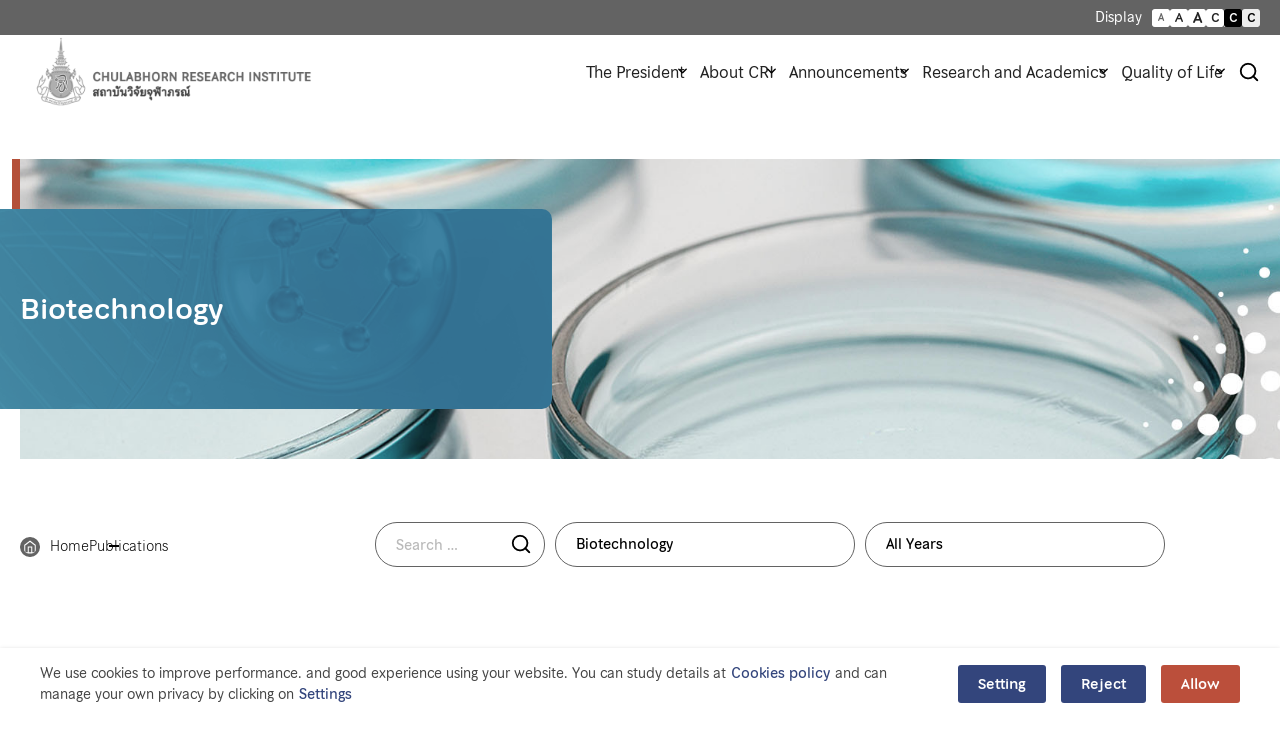

--- FILE ---
content_type: text/html; charset=UTF-8
request_url: https://www.cri.or.th/publications_category/biotechnology/
body_size: 66420
content:
<!doctype html>
<html lang="en-GB">
<head>
<meta charset="UTF-8">
<meta name="viewport" content="width=device-width, initial-scale=1">
<link rel="profile" href="https://gmpg.org/xfn/11">
<script data-cfasync="false" data-no-defer="1" data-no-minify="1" data-no-optimize="1">var ewww_webp_supported=!1;function check_webp_feature(A,e){var w;e=void 0!==e?e:function(){},ewww_webp_supported?e(ewww_webp_supported):((w=new Image).onload=function(){ewww_webp_supported=0<w.width&&0<w.height,e&&e(ewww_webp_supported)},w.onerror=function(){e&&e(!1)},w.src="data:image/webp;base64,"+{alpha:"UklGRkoAAABXRUJQVlA4WAoAAAAQAAAAAAAAAAAAQUxQSAwAAAARBxAR/Q9ERP8DAABWUDggGAAAABQBAJ0BKgEAAQAAAP4AAA3AAP7mtQAAAA=="}[A])}check_webp_feature("alpha");</script><script data-cfasync="false" data-no-defer="1" data-no-minify="1" data-no-optimize="1">var Arrive=function(c,w){"use strict";if(c.MutationObserver&&"undefined"!=typeof HTMLElement){var r,a=0,u=(r=HTMLElement.prototype.matches||HTMLElement.prototype.webkitMatchesSelector||HTMLElement.prototype.mozMatchesSelector||HTMLElement.prototype.msMatchesSelector,{matchesSelector:function(e,t){return e instanceof HTMLElement&&r.call(e,t)},addMethod:function(e,t,r){var a=e[t];e[t]=function(){return r.length==arguments.length?r.apply(this,arguments):"function"==typeof a?a.apply(this,arguments):void 0}},callCallbacks:function(e,t){t&&t.options.onceOnly&&1==t.firedElems.length&&(e=[e[0]]);for(var r,a=0;r=e[a];a++)r&&r.callback&&r.callback.call(r.elem,r.elem);t&&t.options.onceOnly&&1==t.firedElems.length&&t.me.unbindEventWithSelectorAndCallback.call(t.target,t.selector,t.callback)},checkChildNodesRecursively:function(e,t,r,a){for(var i,n=0;i=e[n];n++)r(i,t,a)&&a.push({callback:t.callback,elem:i}),0<i.childNodes.length&&u.checkChildNodesRecursively(i.childNodes,t,r,a)},mergeArrays:function(e,t){var r,a={};for(r in e)e.hasOwnProperty(r)&&(a[r]=e[r]);for(r in t)t.hasOwnProperty(r)&&(a[r]=t[r]);return a},toElementsArray:function(e){return e=void 0!==e&&("number"!=typeof e.length||e===c)?[e]:e}}),e=(l.prototype.addEvent=function(e,t,r,a){a={target:e,selector:t,options:r,callback:a,firedElems:[]};return this._beforeAdding&&this._beforeAdding(a),this._eventsBucket.push(a),a},l.prototype.removeEvent=function(e){for(var t,r=this._eventsBucket.length-1;t=this._eventsBucket[r];r--)e(t)&&(this._beforeRemoving&&this._beforeRemoving(t),(t=this._eventsBucket.splice(r,1))&&t.length&&(t[0].callback=null))},l.prototype.beforeAdding=function(e){this._beforeAdding=e},l.prototype.beforeRemoving=function(e){this._beforeRemoving=e},l),t=function(i,n){var o=new e,l=this,s={fireOnAttributesModification:!1};return o.beforeAdding(function(t){var e=t.target;e!==c.document&&e!==c||(e=document.getElementsByTagName("html")[0]);var r=new MutationObserver(function(e){n.call(this,e,t)}),a=i(t.options);r.observe(e,a),t.observer=r,t.me=l}),o.beforeRemoving(function(e){e.observer.disconnect()}),this.bindEvent=function(e,t,r){t=u.mergeArrays(s,t);for(var a=u.toElementsArray(this),i=0;i<a.length;i++)o.addEvent(a[i],e,t,r)},this.unbindEvent=function(){var r=u.toElementsArray(this);o.removeEvent(function(e){for(var t=0;t<r.length;t++)if(this===w||e.target===r[t])return!0;return!1})},this.unbindEventWithSelectorOrCallback=function(r){var a=u.toElementsArray(this),i=r,e="function"==typeof r?function(e){for(var t=0;t<a.length;t++)if((this===w||e.target===a[t])&&e.callback===i)return!0;return!1}:function(e){for(var t=0;t<a.length;t++)if((this===w||e.target===a[t])&&e.selector===r)return!0;return!1};o.removeEvent(e)},this.unbindEventWithSelectorAndCallback=function(r,a){var i=u.toElementsArray(this);o.removeEvent(function(e){for(var t=0;t<i.length;t++)if((this===w||e.target===i[t])&&e.selector===r&&e.callback===a)return!0;return!1})},this},i=new function(){var s={fireOnAttributesModification:!1,onceOnly:!1,existing:!1};function n(e,t,r){return!(!u.matchesSelector(e,t.selector)||(e._id===w&&(e._id=a++),-1!=t.firedElems.indexOf(e._id)))&&(t.firedElems.push(e._id),!0)}var c=(i=new t(function(e){var t={attributes:!1,childList:!0,subtree:!0};return e.fireOnAttributesModification&&(t.attributes=!0),t},function(e,i){e.forEach(function(e){var t=e.addedNodes,r=e.target,a=[];null!==t&&0<t.length?u.checkChildNodesRecursively(t,i,n,a):"attributes"===e.type&&n(r,i)&&a.push({callback:i.callback,elem:r}),u.callCallbacks(a,i)})})).bindEvent;return i.bindEvent=function(e,t,r){t=void 0===r?(r=t,s):u.mergeArrays(s,t);var a=u.toElementsArray(this);if(t.existing){for(var i=[],n=0;n<a.length;n++)for(var o=a[n].querySelectorAll(e),l=0;l<o.length;l++)i.push({callback:r,elem:o[l]});if(t.onceOnly&&i.length)return r.call(i[0].elem,i[0].elem);setTimeout(u.callCallbacks,1,i)}c.call(this,e,t,r)},i},o=new function(){var a={};function i(e,t){return u.matchesSelector(e,t.selector)}var n=(o=new t(function(){return{childList:!0,subtree:!0}},function(e,r){e.forEach(function(e){var t=e.removedNodes,e=[];null!==t&&0<t.length&&u.checkChildNodesRecursively(t,r,i,e),u.callCallbacks(e,r)})})).bindEvent;return o.bindEvent=function(e,t,r){t=void 0===r?(r=t,a):u.mergeArrays(a,t),n.call(this,e,t,r)},o};d(HTMLElement.prototype),d(NodeList.prototype),d(HTMLCollection.prototype),d(HTMLDocument.prototype),d(Window.prototype);var n={};return s(i,n,"unbindAllArrive"),s(o,n,"unbindAllLeave"),n}function l(){this._eventsBucket=[],this._beforeAdding=null,this._beforeRemoving=null}function s(e,t,r){u.addMethod(t,r,e.unbindEvent),u.addMethod(t,r,e.unbindEventWithSelectorOrCallback),u.addMethod(t,r,e.unbindEventWithSelectorAndCallback)}function d(e){e.arrive=i.bindEvent,s(i,e,"unbindArrive"),e.leave=o.bindEvent,s(o,e,"unbindLeave")}}(window,void 0),ewww_webp_supported=!1;function check_webp_feature(e,t){var r;ewww_webp_supported?t(ewww_webp_supported):((r=new Image).onload=function(){ewww_webp_supported=0<r.width&&0<r.height,t(ewww_webp_supported)},r.onerror=function(){t(!1)},r.src="data:image/webp;base64,"+{alpha:"UklGRkoAAABXRUJQVlA4WAoAAAAQAAAAAAAAAAAAQUxQSAwAAAARBxAR/Q9ERP8DAABWUDggGAAAABQBAJ0BKgEAAQAAAP4AAA3AAP7mtQAAAA==",animation:"UklGRlIAAABXRUJQVlA4WAoAAAASAAAAAAAAAAAAQU5JTQYAAAD/////AABBTk1GJgAAAAAAAAAAAAAAAAAAAGQAAABWUDhMDQAAAC8AAAAQBxAREYiI/gcA"}[e])}function ewwwLoadImages(e){if(e){for(var t=document.querySelectorAll(".batch-image img, .image-wrapper a, .ngg-pro-masonry-item a, .ngg-galleria-offscreen-seo-wrapper a"),r=0,a=t.length;r<a;r++)ewwwAttr(t[r],"data-src",t[r].getAttribute("data-webp")),ewwwAttr(t[r],"data-thumbnail",t[r].getAttribute("data-webp-thumbnail"));for(var i=document.querySelectorAll("div.woocommerce-product-gallery__image"),r=0,a=i.length;r<a;r++)ewwwAttr(i[r],"data-thumb",i[r].getAttribute("data-webp-thumb"))}for(var n=document.querySelectorAll("video"),r=0,a=n.length;r<a;r++)ewwwAttr(n[r],"poster",e?n[r].getAttribute("data-poster-webp"):n[r].getAttribute("data-poster-image"));for(var o,l=document.querySelectorAll("img.ewww_webp_lazy_load"),r=0,a=l.length;r<a;r++)e&&(ewwwAttr(l[r],"data-lazy-srcset",l[r].getAttribute("data-lazy-srcset-webp")),ewwwAttr(l[r],"data-srcset",l[r].getAttribute("data-srcset-webp")),ewwwAttr(l[r],"data-lazy-src",l[r].getAttribute("data-lazy-src-webp")),ewwwAttr(l[r],"data-src",l[r].getAttribute("data-src-webp")),ewwwAttr(l[r],"data-orig-file",l[r].getAttribute("data-webp-orig-file")),ewwwAttr(l[r],"data-medium-file",l[r].getAttribute("data-webp-medium-file")),ewwwAttr(l[r],"data-large-file",l[r].getAttribute("data-webp-large-file")),null!=(o=l[r].getAttribute("srcset"))&&!1!==o&&o.includes("R0lGOD")&&ewwwAttr(l[r],"src",l[r].getAttribute("data-lazy-src-webp"))),l[r].className=l[r].className.replace(/\bewww_webp_lazy_load\b/,"");for(var s=document.querySelectorAll(".ewww_webp"),r=0,a=s.length;r<a;r++)e?(ewwwAttr(s[r],"srcset",s[r].getAttribute("data-srcset-webp")),ewwwAttr(s[r],"src",s[r].getAttribute("data-src-webp")),ewwwAttr(s[r],"data-orig-file",s[r].getAttribute("data-webp-orig-file")),ewwwAttr(s[r],"data-medium-file",s[r].getAttribute("data-webp-medium-file")),ewwwAttr(s[r],"data-large-file",s[r].getAttribute("data-webp-large-file")),ewwwAttr(s[r],"data-large_image",s[r].getAttribute("data-webp-large_image")),ewwwAttr(s[r],"data-src",s[r].getAttribute("data-webp-src"))):(ewwwAttr(s[r],"srcset",s[r].getAttribute("data-srcset-img")),ewwwAttr(s[r],"src",s[r].getAttribute("data-src-img"))),s[r].className=s[r].className.replace(/\bewww_webp\b/,"ewww_webp_loaded");window.jQuery&&jQuery.fn.isotope&&jQuery.fn.imagesLoaded&&(jQuery(".fusion-posts-container-infinite").imagesLoaded(function(){jQuery(".fusion-posts-container-infinite").hasClass("isotope")&&jQuery(".fusion-posts-container-infinite").isotope()}),jQuery(".fusion-portfolio:not(.fusion-recent-works) .fusion-portfolio-wrapper").imagesLoaded(function(){jQuery(".fusion-portfolio:not(.fusion-recent-works) .fusion-portfolio-wrapper").isotope()}))}function ewwwWebPInit(e){ewwwLoadImages(e),ewwwNggLoadGalleries(e),document.arrive(".ewww_webp",function(){ewwwLoadImages(e)}),document.arrive(".ewww_webp_lazy_load",function(){ewwwLoadImages(e)}),document.arrive("videos",function(){ewwwLoadImages(e)}),"loading"==document.readyState?document.addEventListener("DOMContentLoaded",ewwwJSONParserInit):("undefined"!=typeof galleries&&ewwwNggParseGalleries(e),ewwwWooParseVariations(e))}function ewwwAttr(e,t,r){null!=r&&!1!==r&&e.setAttribute(t,r)}function ewwwJSONParserInit(){"undefined"!=typeof galleries&&check_webp_feature("alpha",ewwwNggParseGalleries),check_webp_feature("alpha",ewwwWooParseVariations)}function ewwwWooParseVariations(e){if(e)for(var t=document.querySelectorAll("form.variations_form"),r=0,a=t.length;r<a;r++){var i=t[r].getAttribute("data-product_variations"),n=!1;try{for(var o in i=JSON.parse(i))void 0!==i[o]&&void 0!==i[o].image&&(void 0!==i[o].image.src_webp&&(i[o].image.src=i[o].image.src_webp,n=!0),void 0!==i[o].image.srcset_webp&&(i[o].image.srcset=i[o].image.srcset_webp,n=!0),void 0!==i[o].image.full_src_webp&&(i[o].image.full_src=i[o].image.full_src_webp,n=!0),void 0!==i[o].image.gallery_thumbnail_src_webp&&(i[o].image.gallery_thumbnail_src=i[o].image.gallery_thumbnail_src_webp,n=!0),void 0!==i[o].image.thumb_src_webp&&(i[o].image.thumb_src=i[o].image.thumb_src_webp,n=!0));n&&ewwwAttr(t[r],"data-product_variations",JSON.stringify(i))}catch(e){}}}function ewwwNggParseGalleries(e){if(e)for(var t in galleries){var r=galleries[t];galleries[t].images_list=ewwwNggParseImageList(r.images_list)}}function ewwwNggLoadGalleries(e){e&&document.addEventListener("ngg.galleria.themeadded",function(e,t){window.ngg_galleria._create_backup=window.ngg_galleria.create,window.ngg_galleria.create=function(e,t){var r=$(e).data("id");return galleries["gallery_"+r].images_list=ewwwNggParseImageList(galleries["gallery_"+r].images_list),window.ngg_galleria._create_backup(e,t)}})}function ewwwNggParseImageList(e){for(var t in e){var r=e[t];if(void 0!==r["image-webp"]&&(e[t].image=r["image-webp"],delete e[t]["image-webp"]),void 0!==r["thumb-webp"]&&(e[t].thumb=r["thumb-webp"],delete e[t]["thumb-webp"]),void 0!==r.full_image_webp&&(e[t].full_image=r.full_image_webp,delete e[t].full_image_webp),void 0!==r.srcsets)for(var a in r.srcsets)nggSrcset=r.srcsets[a],void 0!==r.srcsets[a+"-webp"]&&(e[t].srcsets[a]=r.srcsets[a+"-webp"],delete e[t].srcsets[a+"-webp"]);if(void 0!==r.full_srcsets)for(var i in r.full_srcsets)nggFSrcset=r.full_srcsets[i],void 0!==r.full_srcsets[i+"-webp"]&&(e[t].full_srcsets[i]=r.full_srcsets[i+"-webp"],delete e[t].full_srcsets[i+"-webp"])}return e}check_webp_feature("alpha",ewwwWebPInit);</script><meta name='robots' content='index, follow, max-image-preview:large, max-snippet:-1, max-video-preview:-1' />
<!-- This site is optimized with the Yoast SEO plugin v25.2 - https://yoast.com/wordpress/plugins/seo/ -->
<title>Biotechnology - Chulabhorn Research Institute</title><style id="perfmatters-used-css">@font-face{font-family:"FontAwesome";src:url("https://www.cri.or.th/wp-content/plugins/modern-events-calendar/assets/css/../fonts/fontawesome-webfont.eot?v=4.2.0");src:url("https://www.cri.or.th/wp-content/plugins/modern-events-calendar/assets/css/../fonts/fontawesome-webfont.eot?#iefix&v=4.2.0") format("embedded-opentype"),url("https://www.cri.or.th/wp-content/plugins/modern-events-calendar/assets/css/../fonts/fontawesome-webfont.woff?v=4.2.0") format("woff"),url("https://www.cri.or.th/wp-content/plugins/modern-events-calendar/assets/css/../fonts/fontawesome-webfont.ttf?v=4.2.0") format("truetype"),url("https://www.cri.or.th/wp-content/plugins/modern-events-calendar/assets/css/../fonts/fontawesome-webfont.svg?v=4.2.0#fontawesomeregular") format("svg");}@font-face{font-family:"simple-line-icons";src:url("https://www.cri.or.th/wp-content/plugins/modern-events-calendar/assets/css/../fonts/Simple-Line-Icons.eot");src:url("https://www.cri.or.th/wp-content/plugins/modern-events-calendar/assets/css/../fonts/Simple-Line-Icons.eot?#iefix") format("embedded-opentype"),url("https://www.cri.or.th/wp-content/plugins/modern-events-calendar/assets/css/../fonts/Simple-Line-Icons.ttf") format("truetype"),url("https://www.cri.or.th/wp-content/plugins/modern-events-calendar/assets/css/../fonts/Simple-Line-Icons.woff2") format("woff2"),url("https://www.cri.or.th/wp-content/plugins/modern-events-calendar/assets/css/../fonts/Simple-Line-Icons.woff") format("woff"),url("https://www.cri.or.th/wp-content/plugins/modern-events-calendar/assets/css/../fonts/Simple-Line-Icons.svg?#simple-line-icons") format("svg");}[class*="mec-fa-"],[class*="mec-li_"],[class*="mec-sl-"]{speak:none;font-style:normal;font-weight:normal;font-variant:normal;text-transform:none;line-height:1;-webkit-font-smoothing:antialiased;-moz-osx-font-smoothing:grayscale;}[class*="mec-fa-"]{font-family:FontAwesome;}[class*="mec-sl-"]{font-family:"simple-line-icons";}@-webkit-keyframes rotating{from{-ms-transform:rotate(0);-moz-transform:rotate(0);-webkit-transform:rotate(0);-o-transform:rotate(0);transform:rotate(0);}to{-ms-transform:rotate(360deg);-moz-transform:rotate(360deg);-webkit-transform:rotate(360deg);-o-transform:rotate(360deg);transform:rotate(360deg);}}@keyframes rotating{from{-ms-transform:rotate(0);-moz-transform:rotate(0);-webkit-transform:rotate(0);-o-transform:rotate(0);transform:rotate(0);}to{-ms-transform:rotate(360deg);-moz-transform:rotate(360deg);-webkit-transform:rotate(360deg);-o-transform:rotate(360deg);transform:rotate(360deg);}}@keyframes pulsate{0%{transform:scale(.1,.1);opacity:0;}50%{opacity:1;}100%{transform:scale(1.2,1.2);opacity:0;}}@keyframes mec-map-bounce{0%{opacity:0;transform:translateY(-2000px) rotate(-45deg);}60%{opacity:1;transform:translateY(30px) rotate(-45deg);}80%{transform:translateY(-10px) rotate(-45deg);}100%{transform:translateY(0) rotate(-45deg);}}@-webkit-keyframes asd{0%{z-index:2;}20%{z-index:4;}100%{z-index:4;}}@-moz-keyframes asd{0%{z-index:2;}20%{z-index:4;}100%{z-index:4;}}@-o-keyframes asd{0%{z-index:2;}20%{z-index:4;}100%{z-index:4;}}@keyframes asd{0%{z-index:2;}20%{z-index:4;}100%{z-index:4;}}@-webkit-keyframes turn{0%{-webkit-transform:rotatex(90deg);}100%{-webkit-transform:rotatex(0);}}@-moz-keyframes turn{0%{-moz-transform:rotatex(90deg);}100%{-moz-transform:rotatex(0);}}@-o-keyframes turn{0%{-o-transform:rotatex(90deg);}100%{-o-transform:rotatex(0);}}@keyframes turn{0%{transform:rotatex(90deg);}100%{transform:rotatex(0);}}@-webkit-keyframes turn2{0%{-webkit-transform:rotatex(0);}100%{-webkit-transform:rotatex(-90deg);}}@-moz-keyframes turn2{0%{-moz-transform:rotatex(0);}100%{-moz-transform:rotatex(-90deg);}}@-o-keyframes turn2{0%{-o-transform:rotatex(0);}100%{-o-transform:rotatex(-90deg);}}@keyframes turn2{0%{transform:rotatex(0);}100%{transform:rotatex(-90deg);}}@-webkit-keyframes show{0%{opacity:0;}100%{opacity:1;}}@-moz-keyframes show{0%{opacity:0;}100%{opacity:1;}}@-o-keyframes show{0%{opacity:0;}100%{opacity:1;}}@keyframes show{0%{opacity:0;}100%{opacity:1;}}@-webkit-keyframes hide{0%{opacity:1;}100%{opacity:0;}}@-moz-keyframes hide{0%{opacity:1;}100%{opacity:0;}}@-o-keyframes hide{0%{opacity:1;}100%{opacity:0;}}@keyframes hide{0%{opacity:1;}100%{opacity:0;}}@font-face{font-family:simple-line-icons;src:url("https://www.cri.or.th/wp-content/plugins/modern-events-calendar/assets/css/../fonts/Simple-Line-Icons.eot?v=2.3.1");src:url("https://www.cri.or.th/wp-content/plugins/modern-events-calendar/assets/css/../fonts/Simple-Line-Icons.eot?v=2.3.1#iefix") format("embedded-opentype"),url("https://www.cri.or.th/wp-content/plugins/modern-events-calendar/assets/css/../fonts/Simple-Line-Icons.woff2?v=2.3.1") format("woff2"),url("https://www.cri.or.th/wp-content/plugins/modern-events-calendar/assets/css/../fonts/Simple-Line-Icons.woff?v=2.3.1") format("woff"),url("https://www.cri.or.th/wp-content/plugins/modern-events-calendar/assets/css/../fonts/Simple-Line-Icons.ttf?v=2.3.1") format("truetype"),url("https://www.cri.or.th/wp-content/plugins/modern-events-calendar/assets/css/../fonts/Simple-Line-Icons.svg?v=2.3.1#simple-line-icons") format("svg");font-weight:400;font-style:normal;}[class*=mec-sl-]{font-family:simple-line-icons;speak:none;font-style:normal;font-weight:400;font-variant:normal;text-transform:none;line-height:1;-webkit-font-smoothing:antialiased;-moz-osx-font-smoothing:grayscale;}@-webkit-keyframes mecloader{0%{-webkit-transform:rotate(0);transform:rotate(0);}100%{-webkit-transform:rotate(360deg);transform:rotate(360deg);}}@keyframes mecloader{0%{-webkit-transform:rotate(0);transform:rotate(0);}100%{-webkit-transform:rotate(360deg);transform:rotate(360deg);}}@keyframes lds-ripple{0%{top:28px;left:28px;width:0;height:0;opacity:1;}100%{top:-1px;left:-1px;width:58px;height:58px;opacity:0;}}@keyframes checkbox-check{0%{width:0;height:0;border-color:#fff;transform:translate3d(0,0,0) rotate(45deg);}33%{width:6px;height:0;transform:translate3d(0,0,0) rotate(45deg);}100%{width:6px;height:12px;border-color:#fff;transform:translate3d(0,-12px,0) rotate(45deg);}}@keyframes tooltipster-fading{0%{opacity:0;}100%{opacity:1;}}@keyframes tooltipster-rotating{25%{transform:rotate(-2deg);}75%{transform:rotate(2deg);}100%{transform:rotate(0);}}@keyframes tooltipster-scaling{50%{transform:scale(1.1);}100%{transform:scale(1);}}@font-face{font-family:fcicons;src:url("[data-uri]") format("truetype");font-weight:400;font-style:normal;}:root{--fc-daygrid-event-dot-width:8px;--fc-list-event-dot-width:10px;--fc-list-event-hover-bg-color:#f5f5f5;}.screen-reader-text{clip:rect(1px,1px,1px,1px);word-wrap:normal !important;border:0;-webkit-clip-path:inset(50%);clip-path:inset(50%);height:1px;margin:-1px;overflow:hidden;overflow-wrap:normal !important;padding:0;position:absolute !important;width:1px;}.screen-reader-text:focus{clip:auto !important;background-color:#fff;border-radius:3px;box-shadow:0 0 2px 2px rgba(0,0,0,.6);-webkit-clip-path:none;clip-path:none;color:#2b2d2f;display:block;font-size:.875rem;font-weight:700;height:auto;left:5px;line-height:normal;padding:15px 23px 14px;text-decoration:none;top:5px;width:auto;z-index:100000;}@-webkit-keyframes spinner__animation{0%{-webkit-animation-timing-function:cubic-bezier(.5856,.0703,.4143,.9297);animation-timing-function:cubic-bezier(.5856,.0703,.4143,.9297);transform:rotate(0deg);}to{transform:rotate(1 turn);}}@keyframes spinner__animation{0%{-webkit-animation-timing-function:cubic-bezier(.5856,.0703,.4143,.9297);animation-timing-function:cubic-bezier(.5856,.0703,.4143,.9297);transform:rotate(0deg);}to{transform:rotate(1 turn);}}@-webkit-keyframes loading__animation{to{transform:translateX(100%);}}@keyframes loading__animation{to{transform:translateX(100%);}}@-webkit-keyframes spinner__animation{0%{-webkit-animation-timing-function:cubic-bezier(.5856,.0703,.4143,.9297);animation-timing-function:cubic-bezier(.5856,.0703,.4143,.9297);transform:rotate(0deg);}to{transform:rotate(1 turn);}}@keyframes spinner__animation{0%{-webkit-animation-timing-function:cubic-bezier(.5856,.0703,.4143,.9297);animation-timing-function:cubic-bezier(.5856,.0703,.4143,.9297);transform:rotate(0deg);}to{transform:rotate(1 turn);}}@-webkit-keyframes loading__animation{to{transform:translateX(100%);}}@keyframes loading__animation{to{transform:translateX(100%);}}@-webkit-keyframes spinner__animation{0%{-webkit-animation-timing-function:cubic-bezier(.5856,.0703,.4143,.9297);animation-timing-function:cubic-bezier(.5856,.0703,.4143,.9297);transform:rotate(0deg);}to{transform:rotate(1 turn);}}@keyframes spinner__animation{0%{-webkit-animation-timing-function:cubic-bezier(.5856,.0703,.4143,.9297);animation-timing-function:cubic-bezier(.5856,.0703,.4143,.9297);transform:rotate(0deg);}to{transform:rotate(1 turn);}}@-webkit-keyframes loading__animation{to{transform:translateX(100%);}}@keyframes loading__animation{to{transform:translateX(100%);}}@-webkit-keyframes spinner__animation{0%{-webkit-animation-timing-function:cubic-bezier(.5856,.0703,.4143,.9297);animation-timing-function:cubic-bezier(.5856,.0703,.4143,.9297);transform:rotate(0deg);}to{transform:rotate(1 turn);}}@keyframes spinner__animation{0%{-webkit-animation-timing-function:cubic-bezier(.5856,.0703,.4143,.9297);animation-timing-function:cubic-bezier(.5856,.0703,.4143,.9297);transform:rotate(0deg);}to{transform:rotate(1 turn);}}@-webkit-keyframes loading__animation{to{transform:translateX(100%);}}@keyframes loading__animation{to{transform:translateX(100%);}}@-webkit-keyframes spin{0%{transform:rotate(0deg);}to{transform:rotate(1 turn);}}@keyframes spin{0%{transform:rotate(0deg);}to{transform:rotate(1 turn);}}@-webkit-keyframes spinner__animation{0%{-webkit-animation-timing-function:cubic-bezier(.5856,.0703,.4143,.9297);animation-timing-function:cubic-bezier(.5856,.0703,.4143,.9297);transform:rotate(0deg);}to{transform:rotate(1 turn);}}@keyframes spinner__animation{0%{-webkit-animation-timing-function:cubic-bezier(.5856,.0703,.4143,.9297);animation-timing-function:cubic-bezier(.5856,.0703,.4143,.9297);transform:rotate(0deg);}to{transform:rotate(1 turn);}}@-webkit-keyframes loading__animation{to{transform:translateX(100%);}}@keyframes loading__animation{to{transform:translateX(100%);}}@-webkit-keyframes spinner__animation{0%{-webkit-animation-timing-function:cubic-bezier(.5856,.0703,.4143,.9297);animation-timing-function:cubic-bezier(.5856,.0703,.4143,.9297);transform:rotate(0deg);}to{transform:rotate(1 turn);}}@keyframes spinner__animation{0%{-webkit-animation-timing-function:cubic-bezier(.5856,.0703,.4143,.9297);animation-timing-function:cubic-bezier(.5856,.0703,.4143,.9297);transform:rotate(0deg);}to{transform:rotate(1 turn);}}@-webkit-keyframes loading__animation{to{transform:translateX(100%);}}@keyframes loading__animation{to{transform:translateX(100%);}}@-webkit-keyframes spinner__animation{0%{-webkit-animation-timing-function:cubic-bezier(.5856,.0703,.4143,.9297);animation-timing-function:cubic-bezier(.5856,.0703,.4143,.9297);transform:rotate(0deg);}to{transform:rotate(1 turn);}}@keyframes spinner__animation{0%{-webkit-animation-timing-function:cubic-bezier(.5856,.0703,.4143,.9297);animation-timing-function:cubic-bezier(.5856,.0703,.4143,.9297);transform:rotate(0deg);}to{transform:rotate(1 turn);}}@-webkit-keyframes loading__animation{to{transform:translateX(100%);}}@keyframes loading__animation{to{transform:translateX(100%);}}@-webkit-keyframes spinner__animation{0%{-webkit-animation-timing-function:cubic-bezier(.5856,.0703,.4143,.9297);animation-timing-function:cubic-bezier(.5856,.0703,.4143,.9297);transform:rotate(0deg);}to{transform:rotate(1 turn);}}@keyframes spinner__animation{0%{-webkit-animation-timing-function:cubic-bezier(.5856,.0703,.4143,.9297);animation-timing-function:cubic-bezier(.5856,.0703,.4143,.9297);transform:rotate(0deg);}to{transform:rotate(1 turn);}}@-webkit-keyframes loading__animation{to{transform:translateX(100%);}}@keyframes loading__animation{to{transform:translateX(100%);}}@-webkit-keyframes spinner__animation{0%{-webkit-animation-timing-function:cubic-bezier(.5856,.0703,.4143,.9297);animation-timing-function:cubic-bezier(.5856,.0703,.4143,.9297);transform:rotate(0deg);}to{transform:rotate(1 turn);}}@keyframes spinner__animation{0%{-webkit-animation-timing-function:cubic-bezier(.5856,.0703,.4143,.9297);animation-timing-function:cubic-bezier(.5856,.0703,.4143,.9297);transform:rotate(0deg);}to{transform:rotate(1 turn);}}@-webkit-keyframes loading__animation{to{transform:translateX(100%);}}@keyframes loading__animation{to{transform:translateX(100%);}}@-webkit-keyframes spinner__animation{0%{-webkit-animation-timing-function:cubic-bezier(.5856,.0703,.4143,.9297);animation-timing-function:cubic-bezier(.5856,.0703,.4143,.9297);transform:rotate(0deg);}to{transform:rotate(1 turn);}}@keyframes spinner__animation{0%{-webkit-animation-timing-function:cubic-bezier(.5856,.0703,.4143,.9297);animation-timing-function:cubic-bezier(.5856,.0703,.4143,.9297);transform:rotate(0deg);}to{transform:rotate(1 turn);}}@-webkit-keyframes loading__animation{to{transform:translateX(100%);}}@keyframes loading__animation{to{transform:translateX(100%);}}@-webkit-keyframes spinner__animation{0%{-webkit-animation-timing-function:cubic-bezier(.5856,.0703,.4143,.9297);animation-timing-function:cubic-bezier(.5856,.0703,.4143,.9297);transform:rotate(0deg);}to{transform:rotate(1 turn);}}@keyframes spinner__animation{0%{-webkit-animation-timing-function:cubic-bezier(.5856,.0703,.4143,.9297);animation-timing-function:cubic-bezier(.5856,.0703,.4143,.9297);transform:rotate(0deg);}to{transform:rotate(1 turn);}}@-webkit-keyframes loading__animation{to{transform:translateX(100%);}}@keyframes loading__animation{to{transform:translateX(100%);}}@-webkit-keyframes spinner__animation{0%{-webkit-animation-timing-function:cubic-bezier(.5856,.0703,.4143,.9297);animation-timing-function:cubic-bezier(.5856,.0703,.4143,.9297);transform:rotate(0deg);}to{transform:rotate(1 turn);}}@keyframes spinner__animation{0%{-webkit-animation-timing-function:cubic-bezier(.5856,.0703,.4143,.9297);animation-timing-function:cubic-bezier(.5856,.0703,.4143,.9297);transform:rotate(0deg);}to{transform:rotate(1 turn);}}@-webkit-keyframes loading__animation{to{transform:translateX(100%);}}@keyframes loading__animation{to{transform:translateX(100%);}}:where(.wp-block-woocommerce-mini-cart-contents){background:#fff;}:where(.wc-block-mini-cart__badge){background-color:transparent;color:transparent;}:root{--drawer-width:480px;--neg-drawer-width:calc(var(--drawer-width) * -1);}@-webkit-keyframes fadein{0%{opacity:0;}to{opacity:1;}}@keyframes fadein{0%{opacity:0;}to{opacity:1;}}@-webkit-keyframes slidein{0%{transform:translateX(0);}to{transform:translateX(max(-100%,var(--neg-drawer-width)));}}@keyframes slidein{0%{transform:translateX(0);}to{transform:translateX(max(-100%,var(--neg-drawer-width)));}}@-webkit-keyframes rtlslidein{0%{transform:translateX(0);}to{transform:translateX(min(100%,var(--drawer-width)));}}@keyframes rtlslidein{0%{transform:translateX(0);}to{transform:translateX(min(100%,var(--drawer-width)));}}@-webkit-keyframes spinner__animation{0%{-webkit-animation-timing-function:cubic-bezier(.5856,.0703,.4143,.9297);animation-timing-function:cubic-bezier(.5856,.0703,.4143,.9297);transform:rotate(0deg);}to{transform:rotate(1 turn);}}@keyframes spinner__animation{0%{-webkit-animation-timing-function:cubic-bezier(.5856,.0703,.4143,.9297);animation-timing-function:cubic-bezier(.5856,.0703,.4143,.9297);transform:rotate(0deg);}to{transform:rotate(1 turn);}}@-webkit-keyframes loading__animation{to{transform:translateX(100%);}}@keyframes loading__animation{to{transform:translateX(100%);}}@-webkit-keyframes spinner__animation{0%{-webkit-animation-timing-function:cubic-bezier(.5856,.0703,.4143,.9297);animation-timing-function:cubic-bezier(.5856,.0703,.4143,.9297);transform:rotate(0deg);}to{transform:rotate(1 turn);}}@keyframes spinner__animation{0%{-webkit-animation-timing-function:cubic-bezier(.5856,.0703,.4143,.9297);animation-timing-function:cubic-bezier(.5856,.0703,.4143,.9297);transform:rotate(0deg);}to{transform:rotate(1 turn);}}@-webkit-keyframes loading__animation{to{transform:translateX(100%);}}@keyframes loading__animation{to{transform:translateX(100%);}}@-webkit-keyframes spinner__animation{0%{-webkit-animation-timing-function:cubic-bezier(.5856,.0703,.4143,.9297);animation-timing-function:cubic-bezier(.5856,.0703,.4143,.9297);transform:rotate(0deg);}to{transform:rotate(1 turn);}}@keyframes spinner__animation{0%{-webkit-animation-timing-function:cubic-bezier(.5856,.0703,.4143,.9297);animation-timing-function:cubic-bezier(.5856,.0703,.4143,.9297);transform:rotate(0deg);}to{transform:rotate(1 turn);}}@-webkit-keyframes loading__animation{to{transform:translateX(100%);}}@keyframes loading__animation{to{transform:translateX(100%);}}@-webkit-keyframes spinner__animation{0%{-webkit-animation-timing-function:cubic-bezier(.5856,.0703,.4143,.9297);animation-timing-function:cubic-bezier(.5856,.0703,.4143,.9297);transform:rotate(0deg);}to{transform:rotate(1 turn);}}@keyframes spinner__animation{0%{-webkit-animation-timing-function:cubic-bezier(.5856,.0703,.4143,.9297);animation-timing-function:cubic-bezier(.5856,.0703,.4143,.9297);transform:rotate(0deg);}to{transform:rotate(1 turn);}}@-webkit-keyframes loading__animation{to{transform:translateX(100%);}}@keyframes loading__animation{to{transform:translateX(100%);}}@-webkit-keyframes spinner__animation{0%{-webkit-animation-timing-function:cubic-bezier(.5856,.0703,.4143,.9297);animation-timing-function:cubic-bezier(.5856,.0703,.4143,.9297);transform:rotate(0deg);}to{transform:rotate(1 turn);}}@keyframes spinner__animation{0%{-webkit-animation-timing-function:cubic-bezier(.5856,.0703,.4143,.9297);animation-timing-function:cubic-bezier(.5856,.0703,.4143,.9297);transform:rotate(0deg);}to{transform:rotate(1 turn);}}@-webkit-keyframes loading__animation{to{transform:translateX(100%);}}@keyframes loading__animation{to{transform:translateX(100%);}}@-webkit-keyframes spinner__animation{0%{-webkit-animation-timing-function:cubic-bezier(.5856,.0703,.4143,.9297);animation-timing-function:cubic-bezier(.5856,.0703,.4143,.9297);transform:rotate(0deg);}to{transform:rotate(1 turn);}}@keyframes spinner__animation{0%{-webkit-animation-timing-function:cubic-bezier(.5856,.0703,.4143,.9297);animation-timing-function:cubic-bezier(.5856,.0703,.4143,.9297);transform:rotate(0deg);}to{transform:rotate(1 turn);}}@-webkit-keyframes loading__animation{to{transform:translateX(100%);}}@keyframes loading__animation{to{transform:translateX(100%);}}@-webkit-keyframes spinner__animation{0%{-webkit-animation-timing-function:cubic-bezier(.5856,.0703,.4143,.9297);animation-timing-function:cubic-bezier(.5856,.0703,.4143,.9297);transform:rotate(0deg);}to{transform:rotate(1 turn);}}@keyframes spinner__animation{0%{-webkit-animation-timing-function:cubic-bezier(.5856,.0703,.4143,.9297);animation-timing-function:cubic-bezier(.5856,.0703,.4143,.9297);transform:rotate(0deg);}to{transform:rotate(1 turn);}}@-webkit-keyframes loading__animation{to{transform:translateX(100%);}}@keyframes loading__animation{to{transform:translateX(100%);}}@-webkit-keyframes spinner__animation{0%{-webkit-animation-timing-function:cubic-bezier(.5856,.0703,.4143,.9297);animation-timing-function:cubic-bezier(.5856,.0703,.4143,.9297);transform:rotate(0deg);}to{transform:rotate(1 turn);}}@keyframes spinner__animation{0%{-webkit-animation-timing-function:cubic-bezier(.5856,.0703,.4143,.9297);animation-timing-function:cubic-bezier(.5856,.0703,.4143,.9297);transform:rotate(0deg);}to{transform:rotate(1 turn);}}@-webkit-keyframes loading__animation{to{transform:translateX(100%);}}@keyframes loading__animation{to{transform:translateX(100%);}}:where(.products-block-post-template .wp-block-post)>*{margin-bottom:.75rem;margin-top:0;}:where(.editor-styles-wrapper .products-block-post-template .wp-block-post)>*>*{margin-bottom:0;margin-top:0;}@-webkit-keyframes spinner__animation{0%{-webkit-animation-timing-function:cubic-bezier(.5856,.0703,.4143,.9297);animation-timing-function:cubic-bezier(.5856,.0703,.4143,.9297);transform:rotate(0deg);}to{transform:rotate(1 turn);}}@keyframes spinner__animation{0%{-webkit-animation-timing-function:cubic-bezier(.5856,.0703,.4143,.9297);animation-timing-function:cubic-bezier(.5856,.0703,.4143,.9297);transform:rotate(0deg);}to{transform:rotate(1 turn);}}@-webkit-keyframes loading__animation{to{transform:translateX(100%);}}@keyframes loading__animation{to{transform:translateX(100%);}}@-webkit-keyframes spinner__animation{0%{-webkit-animation-timing-function:cubic-bezier(.5856,.0703,.4143,.9297);animation-timing-function:cubic-bezier(.5856,.0703,.4143,.9297);transform:rotate(0deg);}to{transform:rotate(1 turn);}}@keyframes spinner__animation{0%{-webkit-animation-timing-function:cubic-bezier(.5856,.0703,.4143,.9297);animation-timing-function:cubic-bezier(.5856,.0703,.4143,.9297);transform:rotate(0deg);}to{transform:rotate(1 turn);}}@-webkit-keyframes loading__animation{to{transform:translateX(100%);}}@keyframes loading__animation{to{transform:translateX(100%);}}@-webkit-keyframes spinner__animation{0%{-webkit-animation-timing-function:cubic-bezier(.5856,.0703,.4143,.9297);animation-timing-function:cubic-bezier(.5856,.0703,.4143,.9297);transform:rotate(0deg);}to{transform:rotate(1 turn);}}@keyframes spinner__animation{0%{-webkit-animation-timing-function:cubic-bezier(.5856,.0703,.4143,.9297);animation-timing-function:cubic-bezier(.5856,.0703,.4143,.9297);transform:rotate(0deg);}to{transform:rotate(1 turn);}}@-webkit-keyframes loading__animation{to{transform:translateX(100%);}}@keyframes loading__animation{to{transform:translateX(100%);}}@-webkit-keyframes spinner__animation{0%{-webkit-animation-timing-function:cubic-bezier(.5856,.0703,.4143,.9297);animation-timing-function:cubic-bezier(.5856,.0703,.4143,.9297);transform:rotate(0deg);}to{transform:rotate(1 turn);}}@keyframes spinner__animation{0%{-webkit-animation-timing-function:cubic-bezier(.5856,.0703,.4143,.9297);animation-timing-function:cubic-bezier(.5856,.0703,.4143,.9297);transform:rotate(0deg);}to{transform:rotate(1 turn);}}@-webkit-keyframes loading__animation{to{transform:translateX(100%);}}@keyframes loading__animation{to{transform:translateX(100%);}}@-webkit-keyframes spinner__animation{0%{-webkit-animation-timing-function:cubic-bezier(.5856,.0703,.4143,.9297);animation-timing-function:cubic-bezier(.5856,.0703,.4143,.9297);transform:rotate(0deg);}to{transform:rotate(1 turn);}}@keyframes spinner__animation{0%{-webkit-animation-timing-function:cubic-bezier(.5856,.0703,.4143,.9297);animation-timing-function:cubic-bezier(.5856,.0703,.4143,.9297);transform:rotate(0deg);}to{transform:rotate(1 turn);}}@-webkit-keyframes loading__animation{to{transform:translateX(100%);}}@keyframes loading__animation{to{transform:translateX(100%);}}@-webkit-keyframes spinner__animation{0%{-webkit-animation-timing-function:cubic-bezier(.5856,.0703,.4143,.9297);animation-timing-function:cubic-bezier(.5856,.0703,.4143,.9297);transform:rotate(0deg);}to{transform:rotate(1 turn);}}@keyframes spinner__animation{0%{-webkit-animation-timing-function:cubic-bezier(.5856,.0703,.4143,.9297);animation-timing-function:cubic-bezier(.5856,.0703,.4143,.9297);transform:rotate(0deg);}to{transform:rotate(1 turn);}}@-webkit-keyframes loading__animation{to{transform:translateX(100%);}}@keyframes loading__animation{to{transform:translateX(100%);}}@-webkit-keyframes spinner__animation{0%{-webkit-animation-timing-function:cubic-bezier(.5856,.0703,.4143,.9297);animation-timing-function:cubic-bezier(.5856,.0703,.4143,.9297);transform:rotate(0deg);}to{transform:rotate(1 turn);}}@keyframes spinner__animation{0%{-webkit-animation-timing-function:cubic-bezier(.5856,.0703,.4143,.9297);animation-timing-function:cubic-bezier(.5856,.0703,.4143,.9297);transform:rotate(0deg);}to{transform:rotate(1 turn);}}@-webkit-keyframes loading__animation{to{transform:translateX(100%);}}@keyframes loading__animation{to{transform:translateX(100%);}}@-webkit-keyframes spinner__animation{0%{-webkit-animation-timing-function:cubic-bezier(.5856,.0703,.4143,.9297);animation-timing-function:cubic-bezier(.5856,.0703,.4143,.9297);transform:rotate(0deg);}to{transform:rotate(1 turn);}}@keyframes spinner__animation{0%{-webkit-animation-timing-function:cubic-bezier(.5856,.0703,.4143,.9297);animation-timing-function:cubic-bezier(.5856,.0703,.4143,.9297);transform:rotate(0deg);}to{transform:rotate(1 turn);}}@-webkit-keyframes loading__animation{to{transform:translateX(100%);}}@keyframes loading__animation{to{transform:translateX(100%);}}@-webkit-keyframes spinner__animation{0%{-webkit-animation-timing-function:cubic-bezier(.5856,.0703,.4143,.9297);animation-timing-function:cubic-bezier(.5856,.0703,.4143,.9297);transform:rotate(0deg);}to{transform:rotate(1 turn);}}@keyframes spinner__animation{0%{-webkit-animation-timing-function:cubic-bezier(.5856,.0703,.4143,.9297);animation-timing-function:cubic-bezier(.5856,.0703,.4143,.9297);transform:rotate(0deg);}to{transform:rotate(1 turn);}}@-webkit-keyframes loading__animation{to{transform:translateX(100%);}}@keyframes loading__animation{to{transform:translateX(100%);}}@-webkit-keyframes spinner__animation{0%{-webkit-animation-timing-function:cubic-bezier(.5856,.0703,.4143,.9297);animation-timing-function:cubic-bezier(.5856,.0703,.4143,.9297);transform:rotate(0deg);}to{transform:rotate(1 turn);}}@keyframes spinner__animation{0%{-webkit-animation-timing-function:cubic-bezier(.5856,.0703,.4143,.9297);animation-timing-function:cubic-bezier(.5856,.0703,.4143,.9297);transform:rotate(0deg);}to{transform:rotate(1 turn);}}@-webkit-keyframes loading__animation{to{transform:translateX(100%);}}@keyframes loading__animation{to{transform:translateX(100%);}}@-webkit-keyframes spinner__animation{0%{-webkit-animation-timing-function:cubic-bezier(.5856,.0703,.4143,.9297);animation-timing-function:cubic-bezier(.5856,.0703,.4143,.9297);transform:rotate(0deg);}to{transform:rotate(1 turn);}}@keyframes spinner__animation{0%{-webkit-animation-timing-function:cubic-bezier(.5856,.0703,.4143,.9297);animation-timing-function:cubic-bezier(.5856,.0703,.4143,.9297);transform:rotate(0deg);}to{transform:rotate(1 turn);}}@-webkit-keyframes loading__animation{to{transform:translateX(100%);}}@keyframes loading__animation{to{transform:translateX(100%);}}@-webkit-keyframes spinner__animation{0%{-webkit-animation-timing-function:cubic-bezier(.5856,.0703,.4143,.9297);animation-timing-function:cubic-bezier(.5856,.0703,.4143,.9297);transform:rotate(0deg);}to{transform:rotate(1 turn);}}@keyframes spinner__animation{0%{-webkit-animation-timing-function:cubic-bezier(.5856,.0703,.4143,.9297);animation-timing-function:cubic-bezier(.5856,.0703,.4143,.9297);transform:rotate(0deg);}to{transform:rotate(1 turn);}}@-webkit-keyframes loading__animation{to{transform:translateX(100%);}}@keyframes loading__animation{to{transform:translateX(100%);}}@-webkit-keyframes spinner__animation{0%{-webkit-animation-timing-function:cubic-bezier(.5856,.0703,.4143,.9297);animation-timing-function:cubic-bezier(.5856,.0703,.4143,.9297);transform:rotate(0deg);}to{transform:rotate(1 turn);}}@keyframes spinner__animation{0%{-webkit-animation-timing-function:cubic-bezier(.5856,.0703,.4143,.9297);animation-timing-function:cubic-bezier(.5856,.0703,.4143,.9297);transform:rotate(0deg);}to{transform:rotate(1 turn);}}@-webkit-keyframes loading__animation{to{transform:translateX(100%);}}@keyframes loading__animation{to{transform:translateX(100%);}}@-webkit-keyframes spinner__animation{0%{-webkit-animation-timing-function:cubic-bezier(.5856,.0703,.4143,.9297);animation-timing-function:cubic-bezier(.5856,.0703,.4143,.9297);transform:rotate(0deg);}to{transform:rotate(1 turn);}}@keyframes spinner__animation{0%{-webkit-animation-timing-function:cubic-bezier(.5856,.0703,.4143,.9297);animation-timing-function:cubic-bezier(.5856,.0703,.4143,.9297);transform:rotate(0deg);}to{transform:rotate(1 turn);}}@-webkit-keyframes loading__animation{to{transform:translateX(100%);}}@keyframes loading__animation{to{transform:translateX(100%);}}@-webkit-keyframes spinner__animation{0%{-webkit-animation-timing-function:cubic-bezier(.5856,.0703,.4143,.9297);animation-timing-function:cubic-bezier(.5856,.0703,.4143,.9297);transform:rotate(0deg);}to{transform:rotate(1 turn);}}@keyframes spinner__animation{0%{-webkit-animation-timing-function:cubic-bezier(.5856,.0703,.4143,.9297);animation-timing-function:cubic-bezier(.5856,.0703,.4143,.9297);transform:rotate(0deg);}to{transform:rotate(1 turn);}}@-webkit-keyframes loading__animation{to{transform:translateX(100%);}}@keyframes loading__animation{to{transform:translateX(100%);}}@-webkit-keyframes spinner__animation{0%{-webkit-animation-timing-function:cubic-bezier(.5856,.0703,.4143,.9297);animation-timing-function:cubic-bezier(.5856,.0703,.4143,.9297);transform:rotate(0deg);}to{transform:rotate(1 turn);}}@keyframes spinner__animation{0%{-webkit-animation-timing-function:cubic-bezier(.5856,.0703,.4143,.9297);animation-timing-function:cubic-bezier(.5856,.0703,.4143,.9297);transform:rotate(0deg);}to{transform:rotate(1 turn);}}@-webkit-keyframes loading__animation{to{transform:translateX(100%);}}@keyframes loading__animation{to{transform:translateX(100%);}}@-webkit-keyframes spinner__animation{0%{-webkit-animation-timing-function:cubic-bezier(.5856,.0703,.4143,.9297);animation-timing-function:cubic-bezier(.5856,.0703,.4143,.9297);transform:rotate(0deg);}to{transform:rotate(1 turn);}}@keyframes spinner__animation{0%{-webkit-animation-timing-function:cubic-bezier(.5856,.0703,.4143,.9297);animation-timing-function:cubic-bezier(.5856,.0703,.4143,.9297);transform:rotate(0deg);}to{transform:rotate(1 turn);}}@-webkit-keyframes loading__animation{to{transform:translateX(100%);}}@keyframes loading__animation{to{transform:translateX(100%);}}@-webkit-keyframes autofill{0%,100%{color:#00acf8;background:#fff;}}@-webkit-keyframes mec-fluent-map-bounce{0%{opacity:0;-webkit-transform:translateY(-2000px);transform:translateY(-2000px);}60%{opacity:1;-webkit-transform:translateY(30px);transform:translateY(30px);}80%{-webkit-transform:translateY(-10px);transform:translateY(-10px);}100%{-webkit-transform:translateY(0);transform:translateY(0);}}@keyframes mec-fluent-map-bounce{0%{opacity:0;-webkit-transform:translateY(-2000px);transform:translateY(-2000px);}60%{opacity:1;-webkit-transform:translateY(30px);transform:translateY(30px);}80%{-webkit-transform:translateY(-10px);transform:translateY(-10px);}100%{-webkit-transform:translateY(0);transform:translateY(0);}}@font-face{font-family:swiper-icons;src:url("data:application/font-woff;charset=utf-8;base64, [base64]//wADZ2x5ZgAAAywAAADMAAAD2MHtryVoZWFkAAABbAAAADAAAAA2E2+eoWhoZWEAAAGcAAAAHwAAACQC9gDzaG10eAAAAigAAAAZAAAArgJkABFsb2NhAAAC0AAAAFoAAABaFQAUGG1heHAAAAG8AAAAHwAAACAAcABAbmFtZQAAA/gAAAE5AAACXvFdBwlwb3N0AAAFNAAAAGIAAACE5s74hXjaY2BkYGAAYpf5Hu/j+W2+MnAzMYDAzaX6QjD6/4//Bxj5GA8AuRwMYGkAPywL13jaY2BkYGA88P8Agx4j+/8fQDYfA1AEBWgDAIB2BOoAeNpjYGRgYNBh4GdgYgABEMnIABJzYNADCQAACWgAsQB42mNgYfzCOIGBlYGB0YcxjYGBwR1Kf2WQZGhhYGBiYGVmgAFGBiQQkOaawtDAoMBQxXjg/wEGPcYDDA4wNUA2CCgwsAAAO4EL6gAAeNpj2M0gyAACqxgGNWBkZ2D4/wMA+xkDdgAAAHjaY2BgYGaAYBkGRgYQiAHyGMF8FgYHIM3DwMHABGQrMOgyWDLEM1T9/w8UBfEMgLzE////P/5//f/V/xv+r4eaAAeMbAxwIUYmIMHEgKYAYjUcsDAwsLKxc3BycfPw8jEQA/[base64]/uznmfPFBNODM2K7MTQ45YEAZqGP81AmGGcF3iPqOop0r1SPTaTbVkfUe4HXj97wYE+yNwWYxwWu4v1ugWHgo3S1XdZEVqWM7ET0cfnLGxWfkgR42o2PvWrDMBSFj/IHLaF0zKjRgdiVMwScNRAoWUoH78Y2icB/yIY09An6AH2Bdu/UB+yxopYshQiEvnvu0dURgDt8QeC8PDw7Fpji3fEA4z/PEJ6YOB5hKh4dj3EvXhxPqH/SKUY3rJ7srZ4FZnh1PMAtPhwP6fl2PMJMPDgeQ4rY8YT6Gzao0eAEA409DuggmTnFnOcSCiEiLMgxCiTI6Cq5DZUd3Qmp10vO0LaLTd2cjN4fOumlc7lUYbSQcZFkutRG7g6JKZKy0RmdLY680CDnEJ+UMkpFFe1RN7nxdVpXrC4aTtnaurOnYercZg2YVmLN/d/gczfEimrE/fs/bOuq29Zmn8tloORaXgZgGa78yO9/cnXm2BpaGvq25Dv9S4E9+5SIc9PqupJKhYFSSl47+Qcr1mYNAAAAeNptw0cKwkAAAMDZJA8Q7OUJvkLsPfZ6zFVERPy8qHh2YER+3i/BP83vIBLLySsoKimrqKqpa2hp6+jq6RsYGhmbmJqZSy0sraxtbO3sHRydnEMU4uR6yx7JJXveP7WrDycAAAAAAAH//wACeNpjYGRgYOABYhkgZgJCZgZNBkYGLQZtIJsFLMYAAAw3ALgAeNolizEKgDAQBCchRbC2sFER0YD6qVQiBCv/H9ezGI6Z5XBAw8CBK/m5iQQVauVbXLnOrMZv2oLdKFa8Pjuru2hJzGabmOSLzNMzvutpB3N42mNgZGBg4GKQYzBhYMxJLMlj4GBgAYow/P/PAJJhLM6sSoWKfWCAAwDAjgbRAAB42mNgYGBkAIIbCZo5IPrmUn0hGA0AO8EFTQAA");font-weight:400;font-style:normal;}:root{--swiper-theme-color:#007aff;}.swiper{margin-left:auto;margin-right:auto;position:relative;overflow:hidden;list-style:none;padding:0;z-index:1;}.swiper-wrapper{position:relative;width:100%;height:100%;z-index:1;display:flex;transition-property:transform;box-sizing:content-box;}.swiper-android .swiper-slide,.swiper-wrapper{transform:translate3d(0px,0,0);}.swiper-slide{flex-shrink:0;width:100%;height:100%;position:relative;transition-property:transform;}:root{--swiper-navigation-size:44px;}.swiper-button-next,.swiper-button-prev{position:absolute;top:50%;width:calc(var(--swiper-navigation-size) / 44 * 27);height:var(--swiper-navigation-size);margin-top:calc(0px - ( var(--swiper-navigation-size) / 2 ));z-index:10;cursor:pointer;display:flex;align-items:center;justify-content:center;color:var(--swiper-navigation-color,var(--swiper-theme-color));}.swiper-button-next:after,.swiper-button-prev:after{font-family:swiper-icons;font-size:var(--swiper-navigation-size);text-transform:none !important;letter-spacing:0;font-variant:initial;line-height:1;}.swiper-button-prev,.swiper-rtl .swiper-button-next{left:10px;right:auto;}.swiper-button-prev:after,.swiper-rtl .swiper-button-next:after{content:"prev";}.swiper-button-next,.swiper-rtl .swiper-button-prev{right:10px;left:auto;}.swiper-button-next:after,.swiper-rtl .swiper-button-prev:after{content:"next";}@keyframes swiper-preloader-spin{0%{transform:rotate(0deg);}100%{transform:rotate(360deg);}}:root{--woocommerce:#a46497;--wc-green:#7ad03a;--wc-red:#a00;--wc-orange:#ffba00;--wc-blue:#2ea2cc;--wc-primary:#a46497;--wc-primary-text:white;--wc-secondary:#ebe9eb;--wc-secondary-text:#515151;--wc-highlight:#77a464;--wc-highligh-text:white;--wc-content-bg:#fff;--wc-subtext:#767676;}:root{--woocommerce:#a46497;--wc-green:#7ad03a;--wc-red:#a00;--wc-orange:#ffba00;--wc-blue:#2ea2cc;--wc-primary:#a46497;--wc-primary-text:white;--wc-secondary:#ebe9eb;--wc-secondary-text:#515151;--wc-highlight:#77a464;--wc-highligh-text:white;--wc-content-bg:#fff;--wc-subtext:#767676;}@keyframes spin{100%{transform:rotate(360deg);}}@font-face{font-family:star;src:url("https://www.cri.or.th/wp-content/plugins/woocommerce/assets/css/../fonts/star.eot");src:url("https://www.cri.or.th/wp-content/plugins/woocommerce/assets/css/../fonts/star.eot?#iefix") format("embedded-opentype"),url("https://www.cri.or.th/wp-content/plugins/woocommerce/assets/css/../fonts/star.woff") format("woff"),url("https://www.cri.or.th/wp-content/plugins/woocommerce/assets/css/../fonts/star.ttf") format("truetype"),url("https://www.cri.or.th/wp-content/plugins/woocommerce/assets/css/../fonts/star.svg#star") format("svg");font-weight:400;font-style:normal;}@font-face{font-family:WooCommerce;src:url("https://www.cri.or.th/wp-content/plugins/woocommerce/assets/css/../fonts/WooCommerce.eot");src:url("https://www.cri.or.th/wp-content/plugins/woocommerce/assets/css/../fonts/WooCommerce.eot?#iefix") format("embedded-opentype"),url("https://www.cri.or.th/wp-content/plugins/woocommerce/assets/css/../fonts/WooCommerce.woff") format("woff"),url("https://www.cri.or.th/wp-content/plugins/woocommerce/assets/css/../fonts/WooCommerce.ttf") format("truetype"),url("https://www.cri.or.th/wp-content/plugins/woocommerce/assets/css/../fonts/WooCommerce.svg#WooCommerce") format("svg");font-weight:400;font-style:normal;}.screen-reader-text{clip:rect(1px,1px,1px,1px);height:1px;overflow:hidden;position:absolute !important;width:1px;word-wrap:normal !important;}@font-face{font-family:swiper-icons;src:url("data:application/font-woff;charset=utf-8;base64, [base64]//wADZ2x5ZgAAAywAAADMAAAD2MHtryVoZWFkAAABbAAAADAAAAA2E2+eoWhoZWEAAAGcAAAAHwAAACQC9gDzaG10eAAAAigAAAAZAAAArgJkABFsb2NhAAAC0AAAAFoAAABaFQAUGG1heHAAAAG8AAAAHwAAACAAcABAbmFtZQAAA/gAAAE5AAACXvFdBwlwb3N0AAAFNAAAAGIAAACE5s74hXjaY2BkYGAAYpf5Hu/j+W2+MnAzMYDAzaX6QjD6/4//Bxj5GA8AuRwMYGkAPywL13jaY2BkYGA88P8Agx4j+/8fQDYfA1AEBWgDAIB2BOoAeNpjYGRgYNBh4GdgYgABEMnIABJzYNADCQAACWgAsQB42mNgYfzCOIGBlYGB0YcxjYGBwR1Kf2WQZGhhYGBiYGVmgAFGBiQQkOaawtDAoMBQxXjg/wEGPcYDDA4wNUA2CCgwsAAAO4EL6gAAeNpj2M0gyAACqxgGNWBkZ2D4/wMA+xkDdgAAAHjaY2BgYGaAYBkGRgYQiAHyGMF8FgYHIM3DwMHABGQrMOgyWDLEM1T9/w8UBfEMgLzE////P/5//f/V/xv+r4eaAAeMbAxwIUYmIMHEgKYAYjUcsDAwsLKxc3BycfPw8jEQA/[base64]/uznmfPFBNODM2K7MTQ45YEAZqGP81AmGGcF3iPqOop0r1SPTaTbVkfUe4HXj97wYE+yNwWYxwWu4v1ugWHgo3S1XdZEVqWM7ET0cfnLGxWfkgR42o2PvWrDMBSFj/IHLaF0zKjRgdiVMwScNRAoWUoH78Y2icB/yIY09An6AH2Bdu/UB+yxopYshQiEvnvu0dURgDt8QeC8PDw7Fpji3fEA4z/PEJ6YOB5hKh4dj3EvXhxPqH/SKUY3rJ7srZ4FZnh1PMAtPhwP6fl2PMJMPDgeQ4rY8YT6Gzao0eAEA409DuggmTnFnOcSCiEiLMgxCiTI6Cq5DZUd3Qmp10vO0LaLTd2cjN4fOumlc7lUYbSQcZFkutRG7g6JKZKy0RmdLY680CDnEJ+UMkpFFe1RN7nxdVpXrC4aTtnaurOnYercZg2YVmLN/d/gczfEimrE/fs/bOuq29Zmn8tloORaXgZgGa78yO9/cnXm2BpaGvq25Dv9S4E9+5SIc9PqupJKhYFSSl47+Qcr1mYNAAAAeNptw0cKwkAAAMDZJA8Q7OUJvkLsPfZ6zFVERPy8qHh2YER+3i/BP83vIBLLySsoKimrqKqpa2hp6+jq6RsYGhmbmJqZSy0sraxtbO3sHRydnEMU4uR6yx7JJXveP7WrDycAAAAAAAH//wACeNpjYGRgYOABYhkgZgJCZgZNBkYGLQZtIJsFLMYAAAw3ALgAeNolizEKgDAQBCchRbC2sFER0YD6qVQiBCv/H9ezGI6Z5XBAw8CBK/m5iQQVauVbXLnOrMZv2oLdKFa8Pjuru2hJzGabmOSLzNMzvutpB3N42mNgZGBg4GKQYzBhYMxJLMlj4GBgAYow/P/PAJJhLM6sSoWKfWCAAwDAjgbRAAB42mNgYGBkAIIbCZo5IPrmUn0hGA0AO8EFTQAA");font-weight:400;font-style:normal;}:root{--swiper-theme-color:#007aff;}.swiper{margin-left:auto;margin-right:auto;position:relative;overflow:hidden;list-style:none;padding:0;z-index:1;}.swiper-wrapper{position:relative;width:100%;height:100%;z-index:1;display:flex;transition-property:transform;box-sizing:content-box;}.swiper-android .swiper-slide,.swiper-wrapper{transform:translate3d(0px,0,0);}.swiper-slide{flex-shrink:0;width:100%;height:100%;position:relative;transition-property:transform;}:root{--swiper-navigation-size:44px;}.swiper-button-next,.swiper-button-prev{position:absolute;top:50%;width:calc(var(--swiper-navigation-size) / 44 * 27);height:var(--swiper-navigation-size);margin-top:calc(0px - ( var(--swiper-navigation-size) / 2 ));z-index:10;cursor:pointer;display:flex;align-items:center;justify-content:center;color:var(--swiper-navigation-color,var(--swiper-theme-color));}.swiper-button-next:after,.swiper-button-prev:after{font-family:swiper-icons;font-size:var(--swiper-navigation-size);text-transform:none !important;text-transform:none;letter-spacing:0;font-variant:initial;line-height:1;}.swiper-button-prev,.swiper-rtl .swiper-button-next{left:10px;right:auto;}.swiper-button-prev:after,.swiper-rtl .swiper-button-next:after{content:"prev";}.swiper-button-next,.swiper-rtl .swiper-button-prev{right:10px;left:auto;}.swiper-button-next:after,.swiper-rtl .swiper-button-prev:after{content:"next";}@keyframes swiper-preloader-spin{100%{transform:rotate(360deg);}}.swiper-button-next,.swiper-container-rtl .swiper-button-prev,.swiper-button-prev,.swiper-container-rtl .swiper-button-next{background-image:none !important;}.swiper-button-next:after,.swiper-button-prev:after{display:none;}.searchandfilter p{margin-top:1em;display:block;}.searchandfilter ul{display:block;margin-top:0;margin-bottom:0;}.searchandfilter ul li{list-style:none;display:block;padding:10px 0;margin:0;}.searchandfilter ul li li{padding:5px 0;}.searchandfilter ul li ul li ul{margin-left:20px;}.searchandfilter label{display:inline-block;margin:0;padding:0;}.searchandfilter>ul>li[data-sf-combobox="1"] label{display:block;}.searchandfilter li[data-sf-field-input-type=checkbox] label,.searchandfilter li[data-sf-field-input-type=radio] label,.searchandfilter li[data-sf-field-input-type=range-checkbox] label,.searchandfilter li[data-sf-field-input-type=range-radio] label{padding-left:10px;}.searchandfilter .screen-reader-text{clip:rect(1px,1px,1px,1px);height:1px;overflow:hidden;position:absolute !important;width:1px;}.searchandfilter h4{margin:0;padding:5px 0 10px;font-size:16px;}.searchandfilter select.sf-input-select{min-width:170px;}.searchandfilter ul>li>ul:not(.children){margin-left:0;}@keyframes search-filter-loader-rotate{0%{transform:rotate(0);}100%{transform:rotate(360deg);}}.searchandfilter li.hide,.searchandfilter select option.hide{display:none;}[class*=tt--]{position:relative;display:inline-block;}[class*=tt--]:after,[class*=tt--]:before{position:absolute;-webkit-transform:translate3d(0,0,0);-moz-transform:translate3d(0,0,0);transform:translate3d(0,0,0);visibility:hidden;opacity:0;z-index:1000000;pointer-events:none;-webkit-transition:.3s ease;-moz-transition:.3s ease;transition:.3s ease;-webkit-transition-delay:0s;-moz-transition-delay:0s;transition-delay:0s;}[class*=tt--]:hover:after,[class*=tt--]:hover:before{visibility:visible;opacity:1;-webkit-transition-delay:.1s;-moz-transition-delay:.1s;transition-delay:.1s;}[class*=tt--]:before{content:"";position:absolute;background:0 0;border:6px solid transparent;z-index:1000001;}[class*=tt--]:after{background:#383838;color:#fff;padding:8px 10px;font-size:13px;font-family:"Helvetica Neue",Helvetica,Arial,sans-serif;line-height:13px;white-space:nowrap;text-shadow:none !important;box-shadow:4px 4px 8px rgba(0,0,0,.3);}[class*=tt--][aria-label]:after{content:attr(aria-label);}[class*=tt--][data-hint]:after{content:attr(data-hint);}[aria-label='']:after,[aria-label='']:before,[data-hint='']:after,[data-hint='']:before{display:none !important;}:after,:before,*{-webkit-box-sizing:border-box;-moz-box-sizing:border-box;box-sizing:border-box;}img{height:auto;max-width:100%;}[class*="liquidpoll-option-list"]{margin-bottom:50px;}[class*="liquidpoll-countdown-timer"] > span{margin-bottom:30px;}@media (max-width: 767px){[class*="liquidpoll-countdown-timer"]{text-align:center;}}@font-face{font-family:"Chulabhorn Likit Display";src:url("https://www.cri.or.th/wp-content/themes/fluffy/fonts/chulabhorn/ChulabhornLikitDisplay-Medium.woff2") format("woff2");font-weight:500;font-style:normal;font-display:swap;}@font-face{font-family:"Chulabhorn Likit Text";src:url("https://www.cri.or.th/wp-content/themes/fluffy/fonts/chulabhorn/ChulabhornLikitText-Bold.woff2") format("woff2");font-weight:bold;font-style:normal;font-display:swap;}@font-face{font-family:"Chulabhorn Likit Text";src:url("https://www.cri.or.th/wp-content/themes/fluffy/fonts/chulabhorn/ChulabhornLikitText-Light.woff2") format("woff2");font-weight:300;font-style:normal;font-display:swap;}@font-face{font-family:"Chulabhorn Likit Text";src:url("https://www.cri.or.th/wp-content/themes/fluffy/fonts/chulabhorn/ChulabhornLikitText-Medium.woff2") format("woff2");font-weight:500;font-style:normal;font-display:swap;}@font-face{font-family:"Chulabhorn Likit Text";src:url("https://www.cri.or.th/wp-content/themes/fluffy/fonts/chulabhorn/ChulabhornLikitText-Regular.woff2") format("woff2");font-weight:normal;font-style:normal;font-display:swap;}html{line-height:1.15;-webkit-text-size-adjust:100%;}body{margin:0;}main{display:block;}._heading,.btn,.button,.menu,blockquote,legend,fieldset,table,button,h1,h2,h3,h4,h5,h6,input,select,textarea,nav,a,.elementor-icon-box-description,.post_date,.site-info{font-family:"Chulabhorn Likit Text","Chulabhorn Likit Display",sans-serif !important;font-weight:500;}body *{outline:none !important;}a{background-color:transparent;}img{border-style:none;}button,input,optgroup,select,textarea{font-family:inherit;font-size:100%;line-height:1.15;margin:0;}button,input{overflow:visible;}button,select{text-transform:none;}button,[type="button"],[type="reset"],[type="submit"]{-webkit-appearance:button;}button::-moz-focus-inner,[type="button"]::-moz-focus-inner,[type="reset"]::-moz-focus-inner,[type="submit"]::-moz-focus-inner{border-style:none;padding:0;}button:-moz-focusring,[type="button"]:-moz-focusring,[type="reset"]:-moz-focusring,[type="submit"]:-moz-focusring{outline:1px dotted ButtonText;}fieldset{padding:.35em .75em .625em;}legend{box-sizing:border-box;color:inherit;display:table;max-width:100%;padding:0;white-space:normal;}textarea{overflow:auto;}[type="checkbox"],[type="radio"]{box-sizing:border-box;padding:0;}[type="number"]::-webkit-inner-spin-button,[type="number"]::-webkit-outer-spin-button{height:auto;}[type="search"]{-webkit-appearance:textfield;outline-offset:-2px;}[type="search"]::-webkit-search-decoration{-webkit-appearance:none;}::-webkit-file-upload-button{-webkit-appearance:button;font:inherit;}[hidden]{display:none;}*,*::before,*::after{box-sizing:inherit;}html{box-sizing:border-box;}::selection{color:#fff !important;background:#7f7fae !important;}body,button,input,select,optgroup,textarea{color:#404040;font-family:"Chulabhorn Likit Text","Chulabhorn Likit Display",sans-serif !important;font-size:14px;line-height:1.2;}h1,h2,h3,h4,h5,h6{clear:both;}p{margin-bottom:1.5em;}dfn,cite,em,i{font-style:italic;}body{background:#fff;}ul,ol{margin:0 0 1.5em 3em;}ul{list-style:disc;}li > ul,li > ol{margin-bottom:0;margin-left:1.5em;}img{height:auto;max-width:100%;}a{color:#666;}a:visited{color:#666;}a:hover,a:focus,a:active{color:#04a9ff;}a:focus{outline:thin dotted;}a:hover,a:active{outline:0;}button,input[type="button"],input[type="reset"],input[type="submit"]{border:1px solid;border-color:#ccc #ccc #bbb;border-radius:3px;background:#e6e6e6;color:rgba(0,0,0,.8);line-height:1;cursor:pointer;padding:.6em 1em .4em;}button:hover,input[type="button"]:hover,input[type="reset"]:hover,input[type="submit"]:hover{border-color:#ccc #bbb #aaa;}button:active,button:focus,input[type="button"]:active,input[type="button"]:focus,input[type="reset"]:active,input[type="reset"]:focus,input[type="submit"]:active,input[type="submit"]:focus{border-color:#aaa #bbb #bbb;}input[type="text"],input[type="email"],input[type="url"],input[type="password"],input[type="search"],input[type="number"],input[type="tel"],input[type="range"],input[type="date"],input[type="month"],input[type="week"],input[type="time"],input[type="datetime"],input[type="datetime-local"],input[type="color"],textarea{color:#666;border:1px solid #ccc;border-radius:3px;padding:3px;}input[type="text"]:focus,input[type="email"]:focus,input[type="url"]:focus,input[type="password"]:focus,input[type="search"]:focus,input[type="number"]:focus,input[type="tel"]:focus,input[type="range"]:focus,input[type="date"]:focus,input[type="month"]:focus,input[type="week"]:focus,input[type="time"]:focus,input[type="datetime"]:focus,input[type="datetime-local"]:focus,input[type="color"]:focus,textarea:focus{color:#111;}select{border:1px solid #ccc;}textarea{width:100%;}.main-navigation li{position:relative;}.main-navigation a{display:block;text-decoration:none;}.widget{margin:0 0 1.5em;}.widget select{max-width:100%;}.custom-logo-link{display:inline-block;}.wp-caption{margin-bottom:1.5em;max-width:100%;}.wp-caption img[class*="wp-image-"]{display:block;margin-left:auto;margin-right:auto;}.wp-caption .wp-caption-text{margin:.8075em 0;}.screen-reader-text{border:0;clip:rect(1px,1px,1px,1px);clip-path:inset(50%);height:1px;margin:-1px;overflow:hidden;padding:0;position:absolute !important;width:1px;word-wrap:normal !important;}.screen-reader-text:focus{background-color:#f1f1f1;border-radius:3px;box-shadow:0 0 2px 2px rgba(0,0,0,.6);clip:auto !important;clip-path:none;color:#21759b;display:block;font-size:.875rem;font-weight:700;height:auto;left:5px;line-height:normal;padding:15px 23px 14px;text-decoration:none;top:5px;width:auto;z-index:100000;}#primary[tabindex="-1"]:focus{outline:0;}select.sf-input-select{appearance:none !important;-webkit-appearance:none !important;background:#fff;}h3{font-size:30px;margin:0;}.search-h_box button.btn-search_h{transition:all ease-in-out 150ms;}.search-h_box button.btn-search_h:hover{transform:scale(1.1);}article{position:relative;}.hide{display:none !important;}.fluentform .ff_btn_style,.fluentform .ff-el-form-control{font-size:14px;}.top-object_bottom .image img,.footer-yp .main-footer .main-object .object-grid img{max-height:95px !important;}[class*="wpp-option-list"]{margin-bottom:15px;}.archive-box li.sf-field-posts_per_page select{max-width:60px;min-width:60px;}.searchandfilter h4{padding-top:8px !important;padding-bottom:0 !important;}.box-pageination_post .searchandfilter ul li.sf-field-posts_per_page{max-width:170px;min-width:170px;display:flex !important;gap:25px;align-items:center;justify-content:end;}.box-pageination_post .searchandfilter ul li.sf-field-posts_per_page h4{padding:0;font-size:14px;}.box-pageination_post .searchandfilter ul li.sf-field-posts_per_page ul{grid-gap:6px;display:flex;}.box-pageination_post .searchandfilter ul li.sf-field-posts_per_page > ul > li label,.box-pageination_post .searchandfilter ul li.sf-field-posts_per_page li.sf-level-0.sf-item-0::after{background:#fff;color:#000;font-size:14px;width:45px;height:45px;display:flex;align-items:center;margin:0;justify-content:center;font-weight:400 !important;padding:0;border-radius:50px;cursor:pointer;}.box-pageination_post .searchandfilter ul li.sf-field-posts_per_page > ul > li:hover label,.box-pageination_post .searchandfilter ul li.sf-field-posts_per_page li.sf-item-0:hover::after,.box-pageination_post .searchandfilter ul li.sf-field-posts_per_page > ul > li.sf-option-active label,.box-pageination_post .searchandfilter ul li.sf-field-posts_per_page > ul > li.sf-item-0.sf-option-active::after{background:#df4425;color:#fff;}.box-pageination_post .searchandfilter ul li.sf-field-posts_per_page ul,.box-pageination_post .searchandfilter ul li.sf-field-posts_per_page ul li{padding:0;margin:0;}.box-pageination_post .searchandfilter ul li.sf-field-posts_per_page > ul > li input{display:none;}.box-pageination_post .searchandfilter ul li.sf-field-posts_per_page > ul > li:nth-child(2){display:none;}.box-pageination_post .searchandfilter ul li.sf-field-posts_per_page li.sf-item-0 label.sf-label-radio{overflow:hidden;position:absolute;opacity:0;display:block;font-size:35px;line-height:13px;}.box-pageination_post .searchandfilter ul li.sf-field-posts_per_page li.sf-item-0::after{content:"12";}.box-post_grid{position:relative;}.archive-box li.sf-field-posts_per_page select{height:31px !important;font-weight:600 !important;color:#fdcd0e !important;text-align:left !important;float:right;}.archive-box li.sf-field-posts_per_page option{color:#222 !important;}li.sf-field-posts_per_page label:after{top:3px !important;pointer-events:none;}.column-post_grid{grid-gap:15px !important;}select.sf-input-select{line-height:28px;}.searchandfilter label{position:relative;}.swiper-button-prev:after,.swiper-rtl .swiper-button-next:after,.swiper-button-next:after,.swiper-rtl .swiper-button-prev:after{display:none;}.content-pagination{display:flex;justify-content:center;margin:0;width:60%;}.yp_breadcrumb #breadcrumbs span a{font-weight:300;}span.breadcrumb_last{padding:0;font-weight:300 !important;white-space:nowrap;overflow:hidden;max-width:420px;text-overflow:ellipsis;display:inline-block !important;}#breadcrumbs{font-size:14px;text-align:left;padding:0;margin-bottom:0;display:flex;align-items:center;color:#000;align-content:center;}#breadcrumbs span{display:inline-flex;align-items:center;gap:50px;position:relative;}#breadcrumbs a{text-decoration:none;color:#222;margin:0;}#breadcrumbs a:after{content:"";display:block;width:10px;height:.11em;background:#000;position:absolute;left:-30px;bottom:11px;}#breadcrumbs span > a{position:relative;}#breadcrumbs span > a:before{content:"";display:block;width:10px;height:.11em;background:#000;position:absolute;right:-30px;bottom:11px;}#breadcrumbs svg{width:20px;height:20px;background:#df4425;color:#fff;padding:3px;border-radius:50px;margin-right:10px;}#breadcrumbs a.svg-b{display:flex;align-items:center;}#breadcrumbs a.svg-b::after{display:none !important;}#breadcrumbs .divider{content:"";display:none;width:10px;height:.11em;background:#000;position:relative;margin:0 20px;margin-left:13px;}#breadcrumbs > span > span > a:after{display:none;}#breadcrumbs > a:after{display:none;}.site-main{min-height:86vh;}.searchandfilter select.sf-input-select{line-height:23px;}@media (max-width:767px){span.breadcrumb_last{margin-left:0;}}.hamburger{-webkit-tap-highlight-color:rgba(0,0,0,0);padding:15px 15px;display:inline-block;cursor:pointer;transition-property:opacity,filter;transition-duration:.15s;transition-timing-function:linear;font:inherit;color:inherit;text-transform:none;background-color:transparent;border:0;margin:0;overflow:visible;}.hamburger:hover{opacity:.7;}.hamburger.is-active:hover{opacity:.7;}.hamburger.is-active .hamburger-inner,.hamburger.is-active .hamburger-inner::before,.hamburger.is-active .hamburger-inner::after{background-color:#000;}.hamburger-box{width:32px;height:18px;display:inline-block;position:relative;margin-left:5px;}.hamburger-inner{display:block;top:50%;margin-top:-2px;}.hamburger-inner,.hamburger-inner::before,.hamburger-inner::after{width:32px;height:3px;background-color:#000;border-radius:0;position:absolute;transition-property:transform;transition-duration:.15s;transition-timing-function:ease;}.hamburger-inner::before,.hamburger-inner::after{content:"";display:block;}.hamburger-inner::before{top:-10px;}.hamburger-inner::after{bottom:-10px;}.hamburger--slider .hamburger-inner{top:2px;}.hamburger--slider .hamburger-inner::before{top:8px;transition-property:transform,opacity;transition-timing-function:ease;transition-duration:.15s;}.hamburger--slider .hamburger-inner::after{top:16px;}.hamburger--slider.is-active .hamburger-inner{transform:translate3d(0,10px,0) rotate(45deg);}.hamburger--slider.is-active .hamburger-inner::before{transform:rotate(-45deg) translate3d(-5.71429px,-6px,0);opacity:0;}.hamburger--slider.is-active .hamburger-inner::after{transform:translate3d(0,-16px,0) rotate(-90deg);}@font-face{font-family:"Flaticon";src:url("https://www.cri.or.th/wp-content/themes/fluffy/css/../fonts/paradizicon/Flaticon.eot");src:url("https://www.cri.or.th/wp-content/themes/fluffy/css/../fonts/paradizicon/Flaticon.eot?#iefix") format("embedded-opentype"),url("https://www.cri.or.th/wp-content/themes/fluffy/css/../fonts/paradizicon/Flaticon.woff2") format("woff2"),url("https://www.cri.or.th/wp-content/themes/fluffy/css/../fonts/paradizicon/Flaticon.woff") format("woff"),url("https://www.cri.or.th/wp-content/themes/fluffy/css/../fonts/paradizicon/Flaticon.ttf") format("truetype"),url("https://www.cri.or.th/wp-content/themes/fluffy/css/../fonts/paradizicon/Flaticon.svg#Flaticon") format("svg");font-weight:normal;font-style:normal;}@media screen and (-webkit-min-device-pixel-ratio:0){@font-face{font-family:"Flaticon";src:url("https://www.cri.or.th/wp-content/themes/fluffy/css/../fonts/paradizicon/Flaticon.svg#Flaticon") format("svg");}}[class^="flaticon-"]:before,[class*=" flaticon-"]:before,[class^="flaticon-"]:after,[class*=" flaticon-"]:after{font-family:Flaticon;font-style:normal;margin-left:0;}body,html{width:100%;overflow-x:hidden;color:#000;}.site{position:relative;min-height:100vh;overflow:hidden;}.v-container{margin-right:auto;position:relative;margin-left:auto;padding-right:30px;padding-left:30px;max-width:1240px;}.desktop_menu ul{padding:0;margin:0;display:-webkit-box;display:-ms-flexbox;display:flex;-webkit-box-align:stretch;-ms-flex-align:stretch;align-items:stretch;height:100%;}.desktop_menu li{position:relative;height:100%;list-style:none;display:-webkit-box;display:-ms-flexbox;display:flex;-webkit-box-align:center;-ms-flex-align:center;align-items:center;}.desktop_menu li a{font-size:16px;line-height:20px;color:#222;font-weight:400;}.desktop_menu li a:not(.sub-menu a){padding:35px 10px;margin:0 3px;padding-left:2px;}.desktop_menu  li:hover > a,.site-header .menu-item-has-children:hover > .wrap-toggle-mobile svg,.site-header  .menu-item-has-children:hover > a,.current_page_item > a{color:#df4425;}.site-branding{position:relative;top:auto;left:auto;-webkit-transform:none;transform:none;margin:0;}.site-branding a{display:flex;}.site-branding img{max-height:74px;max-height:74px;width:auto;}.menu-item-has-children svg{width:15px;margin-left:-10px;cursor:pointer;margin-right:10px;margin-top:6px;-webkit-transition:-webkit-transform .4s;transition:-webkit-transform .4s;transition:transform .4s;transition:transform .4s,-webkit-transform .4s;}.menu-item-has-children:hover > .wrap-toggle-mobile > svg{color:#df4425;}.desktop_menu .sub-menu{padding:0;display:block;text-align:left;overflow:hidden;opacity:0;border-radius:0;height:auto;max-height:0;position:absolute;z-index:101;top:calc(100% + 5px);-webkit-filter:drop-shadow(0 1px 6px rgba(0,0,0,.1));filter:drop-shadow(0 1px 6px rgba(0,0,0,.1));-webkit-transition:all .2s ease-in-out;transition:all .2s ease-in-out;background-color:#fff;min-width:220px;}.desktop_menu .sub-menu .wrap-toggle-mobile > svg{-webkit-transform:rotateZ(270deg);transform:rotateZ(270deg);}.menu-item-has-children .sub-menu svg{margin:0;padding:0;margin-top:3px;}.menu-item-has-children .sub-menu .wrap-toggle-mobile{position:absolute;right:-25px;top:50%;-webkit-transform:translate(-50%,-50%);-ms-transform:translate(-50%,-50%);transform:translate(-50%,-50%);}.desktop_menu .sub-menu li:last-child > a{border-bottom:0;}.desktop_menu .sub-menu .sub-menu:before{border-bottom-color:#fff !important;}.desktop_menu li:hover>.sub-menu{opacity:1;max-height:100vh;top:90%;height:auto;z-index:200;overflow:visible;}.desktop_menu .sub-menu li a{border-bottom:0;font-size:16px;transition:all .5s;-moz-transition:all .5s;-webkit-transition:all .5s;-ms-transition:all .5s;-o-transition:all .5s;position:relative;width:100%;}.desktop_menu .sub-menu li a:before{content:"";font-family:"dashicons";color:#df4425;position:absolute;top:50%;left:-20px;font-size:12px;opacity:0;visibility:hidden;-webkit-transform:translate(-5px,-50%);-ms-transform:translate(-5px,-50%);transform:translate(-5px,-50%);-webkit-transition:.3s ease-in-out;-o-transition:.3s ease-in-out;transition:.3s ease-in-out;}.desktop_menu .sub-menu > li:hover > a::before{visibility:visible;opacity:1;-webkit-transform:translate(0px,-50%);-ms-transform:translate(0px,-50%);transform:translate(0px,-50%);}.desktop_menu .sub-menu li a:after{content:"";position:absolute;bottom:-5px;left:0;height:1px;width:0px;-webkit-transition:.3s ease;-o-transition:.3s ease;transition:.3s ease;background-color:#df4425;}.desktop_menu .sub-menu > li:hover > a::after{width:100%;}.desktop_menu .sub-menu{padding:10px 0;padding-right:0;}.desktop_menu li>.sub-menu li{min-height:auto !important;}.desktop_menu li.menu-item-has-children>.sub-menu li{margin:16px 35px;}.desktop_menu li.menu-item-has-children>.sub-menu li a{min-height:auto;}.desktop_menu .sub-menu .sub-menu{left:100%;top:0 !important;margin-left:35px;}.desktop_menu  .sub-menu  .sub-menu:before{display:none;}._desktop{display:block;}#mobile-menu .sub-menu{width:100%;max-height:0;filter:none;background:#f6f6f6;position:relative;overflow:hidden;}#mobile-menu li:hover > a,#mobile-menu li:hover svg{color:#222 !important;}.overlay_menu_m{position:fixed;top:0;left:0;width:100%;height:100%;cursor:pointer;z-index:997;background:#000;opacity:0;pointer-events:none;pointer-events:none;transition:opacity .5s;display:none;}.overlay_menu_m.is-active{opacity:.5;display:block;pointer-events:all;}#mobile_menu_wrap{position:relative;}#mobile_menu_wrap{background:#fff;position:fixed;top:0;right:0;width:350px;height:100vh;z-index:998;max-width:95%;transform:translateX(350px);-webkit-transition:.5s ease;transition:.5s ease;}#mobile_menu_wrap.is-active{transform:translateX(0);display:block;}#close-mobile-menu{z-index:999;display:block;text-align:right;border:solid 1px #ddd;border-bottom:0;width:60px;margin-left:auto;padding-left:15px;}#close-mobile-menu svg{width:30px;}#toggle-main-menu{margin-right:-15px;margin-top:10px;height:60px;}#mobile-menu{display:block;height:calc(100vh - 15rem);overflow-y:auto;overflow-x:hidden;margin:0;padding:0;}#mobile-menu ul{margin:0;padding:0;}#mobile-menu li{display:block;min-height:auto;height:auto;border-bottom:solid #ddd 1px;}#mobile-menu li:first-child{border-top:solid 1px #ddd;}#mobile-menu li>a{width:100%;display:block;min-height:50px;line-height:29px;padding:10px;}#mobile-menu .menu-item-has-children > a{width:calc(100% - 60px);}#mobile-menu .menu-item-has-children .wrap-toggle-mobile{margin:0;border-left:solid 1px #ddd;width:60px;height:60px;height:100%;position:absolute;right:0;bottom:0;}#mobile-menu .menu-item-has-children .wrap-toggle-mobile svg{margin:0;padding:17px;width:60px;min-height:60px;transform:rotate(270deg);transition:transform .2s;display:block;}.post-tab-style-2 .nav-sub-term-yp li,.post-tab-style-2 .btn-view-all a,.post-basic-style-3 .post-right .btn,#carousel_ebook a.readmore,.procurement-wrap.style-1-v1 .post-info a,.searchandfilter label,.searchandfilter ul li:before{font-size:21px;font-weight:600 !important;}.searchandfilter ul li:before{color:#000;}.site-branding img{image-rendering:-webkit-optimize-contrast;}#page .fluentform .ff_btn_style{font-size:24px;padding:4px 29px 3px;font-weight:600;}.fluentform .ff-el-input--label{font-size:14px;}.donation-back,.polylang_slink a,.desktop_menu li a,.button-banner-readmore a,.title-cat li,.btn-pagina,.confirm_box a,input.ywcds_submit_widget,.wp-element-button,.wrap-question,.liquidpoll-option-single input + label:before,.nav-sub-term-yp li,.co-box .elementor-image-box-img a:before,.nav-menu-left li,a.fc-event,.vc-view-more,article,.ob2 a h4,.item-download-toggle,.download-btn svg,.footer-yp a,label,li.sf-item-0::after,button,.vitem-download-list,.vitem-download-list a,.link-read_all,.sw-bottom_banner a{-o-transition:all .2s;-webkit-transition:all .2s;transition:all .2s;}.main-header .main-object .v-container{display:flex;justify-content:space-between;align-items:center;}.main-header .main-object .object-2{display:flex;align-items:center;gap:10px;}.mobile-object{display:none;}.mobile-object .mobile-wrap{display:flex;justify-content:space-between;padding:10px 15px;align-items:center;}.mobile-object .mobile-wrap > div{width:50%;}.mobile-object .mobile-wrap > .object-2 #site-navigation{display:flex;justify-content:end;font-size:16px;}.mobile-object .mobile-wrap > .object-2 #site-navigation .main-tog{display:flex;align-items:center;gap:10px;}.bottom_banner{border-top:solid 1px #ddd;background:#fff;padding:40px 10px;z-index:1;position:relative;}.sw-bottom_banner{position:static;width:calc(100% - 250px);}.sw-bottom_banner .swiper-button-next svg,.sw-bottom_banner .swiper-button-prev svg{background:#de4325;stroke:#fff;padding:3px;border-radius:50px;width:25px;height:25px;}.sw-bottom_banner a{border:solid 1px rgba(0,0,0,0);padding:10px;border-radius:20px;margin:1px;align-items:center;}.sw-bottom_banner .swiper-slide:hover a{border:solid 1px #ddd;}.sw-bottom_banner a img{max-height:60px;object-fit:contain;}::-webkit-scrollbar{width:8px;}::-webkit-scrollbar-track{background:#f1f1f1;}::-webkit-scrollbar-thumb{background:#888;}::-webkit-scrollbar-thumb:hover{background:#555;}.vpost_title{padding:50px;color:#fff;min-height:300px;background-position:center right !important;background-size:cover !important;margin-right:-30%;margin-top:50px;margin-bottom:45px;padding-left:0;position:relative;}.vpost_title:before{content:"";background:#df4523;width:8px;height:60%;display:block;position:absolute;left:-8px;top:0;}.vpost_title .wrap-in-title{min-height:200px;display:block;display:flex;background:#000;background:url("https://www.cri.or.th/wp-content/themes/fluffy/css/../img/bg-page-title.png");position:absolute;width:60%;border-top-right-radius:10px;border-bottom-right-radius:10px;background-position:center;background-size:cover;margin-left:-19%;top:50%;left:0;-webkit-transform:translate(0%,-50%) scale(1);-ms-transform:translate(0%,-50%) scale(1);transform:translate(0%,-50%) scale(1);align-items:center;overflow:hidden;}.vpost_title .wrap-in-title .img-ab-yb{background:url("https://www.cri.or.th/wp-content/themes/fluffy/css/../img/bg-page-title.png");background-size:cover;width:100.6%;}.vpost_title .wrap-in-title{margin-left:-27%;}.vpost_title .in-title{position:absolute;right:auto;left:45%;font-size:28px;font-weight:600;display:-webkit-box;-webkit-line-clamp:3;-webkit-box-orient:vertical;overflow:hidden;z-index:2;}.yp_breadcrumb{margin-bottom:45px;}.yp_breadcrumb .v-container{display:flex;justify-content:space-between;}.detail-archive_box{padding:43px 0;background:#eaeaea;}.title-td h3{display:none !important;padding:25px 0 5px;}.detail-archive_box .column-post_grid .box-post_grid #main{display:flex !important;gap:15px;flex-wrap:wrap;justify-content:start;margin:0 auto;}.detail-archive_box .column-post_grid{grid-template-columns:1fr;}.detail-archive_box .column-post_grid .box-post_grid #main article{width:calc(25% - 12px);}#page .box-pageination_post .searchandfilter > ul{display:flex;justify-content:end;}@keyframes animateBubble{0%{margin-top:20%;}100%{margin-top:-30%;}}.btn-main a,#page .btn{background:#df4425;padding:9px 33px;font-weight:400;color:#fff;line-height:25px;border-radius:3px;font-size:15px;min-height:41px;display:inline-flex;align-items:center;}.btn-icon span{display:flex;align-items:center;gap:10px;}.btn-icon span svg{width:20px;height:20px;}#page .btn:hover{background:rgba(0,0,0,0);}#page .btn:hover span,#page .btn a:focus span,#page .btn a:active span,.btn-main a:hover,.btn-main a:focus,.btn-main a:active{color:#df4425;}.vc-view-more,.vc-view-more span,.btn-main a,#page .btn:hover span,#page .btn a:focus span,#page .btn a:active span,.btn,.btn-main .elementor-button-text{position:relative;z-index:1;overflow:hidden;}.vc-view-more:before,.btn::before,.btn-main a .elementor-button-content-wrapper:before{content:"";width:0;height:100%;position:absolute;bottom:0;left:100%;z-index:1;background:#eaeaea;color:#fff;-webkit-transition:all .3s ease;transition:all .3s ease;}.vc-view-more:hover:before,.btn:hover:before,.btn-main a:hover .elementor-button-content-wrapper:before{width:100%;left:0;-webkit-transition:width .3s ease;transition:width .3s ease;}.wrap-button_back .btn{border-radius:50px !important;padding:7px 25px !important;min-height:30px !important;}.wrap-button_back{margin-top:50px;justify-content:end;display:flex;}.wrap-popup-broken{position:fixed;top:0;left:50%;background-color:rgba(0,0,0,.53);height:0;width:0;overflow:hidden;z-index:99999;opacity:0;visibility:hidden;-webkit-transform:translateX(-50%);-ms-transform:translateX(-50%);transform:translateX(-50%);-webkit-transition:all ease .4s;transition:all ease .4s;}.wrap-popup-broken.active{opacity:1;visibility:visible;width:100.1%;height:100%;-webkit-transition:all ease .4s;transition:all ease .4s;border-radius:0;}.wrap-popup-broken .broken-form .btn-close{position:absolute;right:20px;top:15px;cursor:pointer;}.wrap-popup-broken .broken-form .btn-close svg{width:20px;height:20px;}.wrap-popup-broken .broken-form{display:block;width:100%;max-width:520px;padding:45px 35px 20px !important;border-radius:.5rem;background:#fff;-webkit-transition-delay:.5s;transition-delay:.5s;-webkit-transform:translate(-50%,-50%) scale(1);-ms-transform:translate(-50%,-50%) scale(1);transform:translate(-50%,-50%) scale(1);position:absolute;top:50%;left:50%;margin:0;}.wrap-popup-broken .broken-form .ff-btn-submit{background-color:#df4425 !important;color:#fff !important;border:0 !important;}.wrap-popup-broken .ff-btn-reset{line-height:1.5;min-width:81px;padding:7px 12px;width:87px;color:#222;background:#eee;border:0;border-radius:5px;}.wrap-popup-broken .ff-btn-reset:hover{opacity:.8;}#page .fluentform .ff-el-form-control{font-size:14px;border-radius:20px;}#page .fluentform .ff-el-group{margin-bottom:12px;}.wrap-popup-broken .broken-form .broken_msg{min-height:150px;margin-bottom:10px;}.wrap-popup-broken .fluentform .ff-el-group{margin-bottom:15px;}.wrap-popup-broken .broken-form h5{font-size:20px;margin:0;margin-bottom:10px;text-transform:uppercase;}.detail-archive_box.detail-archive-vc_publications #main{max-width:950px;}.profile-modal{opacity:0;visibility:hidden;position:fixed;z-index:-1;}.profile-modal.active{z-index:99999;position:fixed;top:0;left:0;visibility:visible;opacity:1;}.profile-content{position:fixed;top:10%;left:50%;-webkit-transform:translate(-50%,-50%);-ms-transform:translate(-50%,-50%);transform:translate(-50%,-50%);background:#fff;max-width:960px;width:100%;display:flex;gap:10px;gap:20px;padding:20px;-o-transition:all .5s;-webkit-transition:all .5s;transition:all .5s;}.profile-content .close-profile{position:absolute;background:#df4425;color:#fff;width:30px;height:30px;display:flex;align-items:center;justify-content:center;cursor:pointer;top:0;right:-30px;}.profile-content .close-profile svg{width:20px;height:20px;margin-top:-2px;}.profile-modal.active .profile-content{top:50%;}.profile-modal .profile-overlay{position:fixed;top:0;left:0;background-color:rgba(0,0,0,.53);height:100%;width:100%;overflow:hidden;opacity:0;visibility:hidden;}.profile-modal.active .profile-overlay{opacity:1;visibility:visible;}.profile-modal .profile-content .left{width:70%;}.profile-modal .profile-content .right{width:30%;}.profile-modal .profile-content .right img{width:100%;}.profile-modal .profile-content h2{margin:0;font-size:26px;line-height:30px;font-weight:bold;word-break:break-all;}.profile-modal .profile-content .vcontent h3{font-size:20px;color:#df4425;}.profile-modal .profile-content .vcontent h3{font-size:20px;margin:5px 0 0;}.profile-modal .profile-content .vcontent p{margin-top:10px;}.searchandfilter ul li[data-sf-field-type="taxonomy"],.searchandfilter ul li.sf-field-category{min-width:300px;}.searchandfilter label{width:100%;text-align:left;}.detail-archive_box .column-post_grid .box-post_grid #main article.card-rss.card-publications .text-box p{display:block;font-size:17px;word-break:break-all;}[class*="liquidpoll-option-list"]{margin-bottom:25px;}.main-footer{padding:50px 0 0;}#breadcrumbs{margin-bottom:20px;}li.print2pdf{cursor:pointer;}html[lang="th"] .box-pageination_post .searchandfilter ul li.sf-field-posts_per_page h4{min-width:95px;}.main-footer .main-wrap .object-grid.object-3 h4{margin-top:2px;}@media (max-width: 767px){.yp_breadcrumb #breadcrumbs span a{max-width:205px;display:inline-block;}.searchandfilter ul li[data-sf-field-type="taxonomy"],#event-s,.searchandfilter ul li.sf-field-category,.search-bar_ypx li.sf-field-search{min-width:100% !important;}.top-bar .main-top .right,.top-bar .main-top .left{gap:25px;}.mobile-object .mobile-wrap{padding:5px 15px;}#breadcrumbs{margin-bottom:0;}.searchandfilter ul li[data-sf-field-type="taxonomy"],.searchandfilter ul li.sf-field-category{margin-bottom:10px;}.profile-modal .profile-content .vcontent h3{font-size:20px;}.profile-modal .profile-content .left{padding:0 17px 22px;}.profile-modal .profile-content h2{margin:0;font-size:24px;line-height:27px;font-weight:bold;}.profile-modal .profile-content{flex-wrap:wrap;flex-direction:column-reverse;max-width:85%;margin-left:-15px;padding:0;}.profile-modal .profile-content .right,.profile-modal .profile-content .left{width:100%;}li.sf-field-taxonomy-vc_publications_category{display:block;margin-bottom:10px !important;}.menu-item-has-children .sub-menu .wrap-toggle-mobile{-webkit-transform:translate(0,-50%);-ms-transform:translate(0,-50%);transform:translate(0,-50%);}.title-td h3{padding-top:0;}#page .detail-archive_box{padding:50px 10px 40px;margin:0 !important;}.box-pageination_post{flex-wrap:wrap;margin-top:40px;}.box-pageination_post .searchandfilter ul li.sf-field-posts_per_page{flex-wrap:wrap;gap:5px;justify-content:center;}#page .box-pageination_post .searchandfilter ul li.sf-field-posts_per_page h4{width:100%;text-align:center;padding:0 !important;}.content-pagination{width:100%;margin:10px 0;}.detail-archive_box .column-post_grid .box-post_grid #main article{width:100%;}#page .archive-box .searchandfilter ul{display:block;}#page .box-pageination_post .searchandfilter ul{display:flex !important;}.search-bar_ypx li.sf-field-search{min-width:100%;margin-bottom:10px;}.main-wrap .footer-menu{border-bottom:solid 1px rgba(221,221,221,.31);}.main-wrap .object-grid.object-3 .footer-menu:last-child{border-bottom:0;}.sw-bottom_banner{width:calc(100% - 70px);}.main-header .main-object,#page .top-bar .main-top .left{display:none;}.top-bar{padding:5px 0;}#page .top-bar .main-top{justify-content:center;}.mobile-object{display:block;}.v-container{padding:0 20px;}._desktop{display:none;}.vpost_title{margin-left:20px;}.vpost_title .wrap-in-title{width:95%;}.vpost_title .in-title{padding-left:0;right:auto;left:25%;font-size:25px;}.yp_breadcrumb{margin-bottom:25px;margin-top:-15px;padding:0 5px;}#breadcrumbs{flex-wrap:wrap;}#breadcrumbs{flex-wrap:wrap;align-items:start;}#breadcrumbs a:after,#breadcrumbs a:before,#breadcrumbs > span > span > a:after{display:none;}.yp_breadcrumb #breadcrumbs span a:before,#breadcrumbs .breadcrumb_last:before{content:"";display:block;width:10px;height:.11em;background:#000;position:absolute;left:-30px;top:11px;}#page #breadcrumbs span{display:block !important;}#breadcrumbs a:after{position:relative;bottom:13px;}#breadcrumbs > a:after{display:none !important;}span.breadcrumb_last{max-width:250px;margin-top:5px;}#page .yp_breadcrumb #breadcrumbs span.divider{opacity:0;display:block;}#breadcrumbs span:has( > .breadcrumb_last) > a:before{right:auto;left:-30px;bottom:-12px;}}@media (min-width: 768px) and (max-width: 991px){#breadcrumbs span > a:before{display:none;}.search-bar_ypx li.sf-field-search{margin-bottom:9px !important;}#breadcrumbs{margin-bottom:0;}.search-bar_ypx form ul{text-align:right;flex-wrap:wrap;display:flex !important;flex-direction:column;gap:0 !important;}.search-bar_ypx form ul li{width:100%;padding-bottom:0;}.profile-modal .profile-content{max-width:90%;margin-left:-15px;padding:25px 17px;}.menu-item-has-children .sub-menu .wrap-toggle-mobile{-webkit-transform:translate(0,-50%);-ms-transform:translate(0,-50%);transform:translate(0,-50%);}.title-td h3{padding-top:0;}.detail-archive_box .column-post_grid .box-post_grid #main article{width:calc(50% - 8px);}#page .detail-archive_box{padding:50px 10px 40px;margin:0 !important;}.box-pageination_post{flex-wrap:wrap;margin-top:40px;}#page .box-pageination_post .searchandfilter ul{display:flex;justify-content:center;}.box-pageination_post .searchandfilter ul li.sf-field-posts_per_page{flex-wrap:wrap;gap:5px;justify-content:center;}#page .box-pageination_post .searchandfilter ul li.sf-field-posts_per_page h4{width:100%;text-align:center;padding:0 !important;}.content-pagination{width:100%;margin:10px 0;}.vpost_title{margin-left:20px;}.vpost_title .wrap-in-title{margin-left:-50px;width:70%;}.vpost_title .in-title{padding-left:0;right:auto !important;left:70px;}.yp_breadcrumb{margin-bottom:25px;margin-top:-15px;padding:0 5px;}#breadcrumbs{flex-wrap:wrap;align-items:start;}span.breadcrumb_last{max-width:420px;margin-top:5px;}#breadcrumbs > a:after,#breadcrumbs > span > span > a:after{display:block !important;}#page #breadcrumbs span{display:block !important;}#breadcrumbs a:after{position:relative;bottom:13px;}#page .yp_breadcrumb #breadcrumbs span.divider{opacity:0;display:block;}#breadcrumbs span:has( > .breadcrumb_last) > a:before{right:auto;left:-30px;bottom:-15px;}.sw-bottom_banner{width:calc(100% - 110px);}.main-header .main-object,#page .top-bar .main-top .phone-top,#page .top-bar .main-top .fax-top,#page .box-size .text-size{display:none;}.top-bar{padding:5px 0;}#page .top-bar .main-top{justify-content:space-between;}.mobile-object{display:block;}.archive-box li.sf-field-posts_per_page select{max-width:77px;min-width:77px;}._desktop{display:none;}}@media (min-width: 992px) and (max-width: 1199px){.site-branding img{max-height:65px;max-height:65px;}.desktop_menu li a{font-size:12px;}.v-container{padding-right:20px !important;padding-left:20px !important;}._desktop{display:block;}}::selection{background:#df5936;color:#fff;}::-moz-selection{background:#df5936;color:#fff;}.toggle-icon{display:flex;align-items:center;}.toggle-icon svg{width:22px;height:22px;cursor:pointer;}button{cursor:pointer;}p{margin:0;}a{color:#000;font-weight:500;text-decoration:none;}a:hover,a:focus,a:active{color:#df4425;}body{margin:0;}.toggle-search{display:flex;align-items:center;position:relative;overflow:hidden;}.popup_search{position:fixed;top:-100%;left:50%;background-color:rgba(4,35,126,.89);width:100%;height:100%;overflow:hidden;z-index:99999;opacity:0;visibility:hidden;-webkit-transform:translateX(-50%);-ms-transform:translateX(-50%);transform:translateX(-50%);-webkit-transition:all ease .4s;transition:all ease .4s;}.popup_search.active{top:0;opacity:1;visibility:visible;-webkit-transition:all ease .4s;transition:all ease .4s;}.popup_search form.search-h_box .main-object_s{display:flex;margin:0 auto;max-width:fit-content;}.popup_search .sec-search_box{padding:20px;border-radius:5px;text-align:center;padding-top:35px;position:absolute;top:50%;left:50%;display:inline-block;padding-bottom:40px;cursor:auto;width:100%;max-width:700px;-webkit-transform:translate(-50%,-50%) scale(0);-ms-transform:translate(-50%,-50%) scale(0);transform:translate(-50%,-50%) scale(0);-webkit-transition:-webkit-transform ease .4s;transition:-webkit-transform ease .4s;transition:transform ease .4s;transition:transform ease .4s,-webkit-transform ease .4s;}.popup_search .sec-search_box h3{color:#fff;margin-bottom:-5px;}.popup_search .sec-search_box p{color:#dbdbdb;margin-bottom:13px;}.popup_search input.input-s_box{width:100% !important;min-height:45px;border-radius:50px !important;font-size:16px !important;padding:10px 20px;}.popup_search form.search-h_box .main-object_s{min-width:100%;}.popup_search form.search-h_box .s-object.object-1{min-width:100%;}.popup_search.active .sec-search_box{-webkit-transition-delay:.5s;transition-delay:.5s;-webkit-transform:translate(-50%,-50%) scale(1);-ms-transform:translate(-50%,-50%) scale(1);transform:translate(-50%,-50%) scale(1);}.popup_search .main-object_s .s-object.object-2{position:relative !important;}.popup_search .box-search{width:100%;height:100%;display:flex;align-items:center;justify-content:center;}.cancel-btn_search{position:absolute;top:50px;right:50px;cursor:pointer;}.cancel-btn_search svg{color:#fff;}.cancel-btn_search svg.active{display:flex;}.popup_search .search-h_box button.btn-search_h{padding:6px;font-size:18px;line-height:1.3;border:1px solid #df4425;color:#fff;background:#df4425;border-radius:50px;display:flex;align-items:center;justify-content:center;height:34px;width:34px;position:absolute;right:5px;top:5px;}@media (max-width: 991.98px){.mobile-object .main-object .object-2 .toggle-search{display:block !important;}.mobile-object .main-object .object-2 .main-navigation{width:auto;display:flex !important;align-items:center;}.mobile-object .main-object .object-2 .toggle-search svg{color:#000 !important;}.popup_search .sec-search_box h3{font-size:32px;}.popup_search .search-h_box button.btn-search_h{right:4px;top:3px;width:38px;height:38px;}}@media (max-width: 575.98px){.popup_search .search-h_box button.btn-search_h{right:4px;top:3px;width:38px;height:38px;}.mobile-object .main-object .object-2 .toggle-search{margin-right:14px !important;margin-bottom:1px !important;}.popup_search form.search-h_box .main-object_s{max-width:fit-content;}.cancel-btn_search{position:absolute;top:10px;right:10px;}.toggle-search{margin-left:20px;}}:root{--animate-duration:1s;--animate-delay:1s;--animate-repeat:1;}@-webkit-keyframes bounce{0%,20%,53%,to{-webkit-animation-timing-function:cubic-bezier(.215,.61,.355,1);animation-timing-function:cubic-bezier(.215,.61,.355,1);-webkit-transform:translateZ(0);transform:translateZ(0);}40%,43%{-webkit-animation-timing-function:cubic-bezier(.755,.05,.855,.06);animation-timing-function:cubic-bezier(.755,.05,.855,.06);-webkit-transform:translate3d(0,-30px,0) scaleY(1.1);transform:translate3d(0,-30px,0) scaleY(1.1);}70%{-webkit-animation-timing-function:cubic-bezier(.755,.05,.855,.06);animation-timing-function:cubic-bezier(.755,.05,.855,.06);-webkit-transform:translate3d(0,-15px,0) scaleY(1.05);transform:translate3d(0,-15px,0) scaleY(1.05);}80%{-webkit-transform:translateZ(0) scaleY(.95);transform:translateZ(0) scaleY(.95);-webkit-transition-timing-function:cubic-bezier(.215,.61,.355,1);transition-timing-function:cubic-bezier(.215,.61,.355,1);}90%{-webkit-transform:translate3d(0,-4px,0) scaleY(1.02);transform:translate3d(0,-4px,0) scaleY(1.02);}}@keyframes bounce{0%,20%,53%,to{-webkit-animation-timing-function:cubic-bezier(.215,.61,.355,1);animation-timing-function:cubic-bezier(.215,.61,.355,1);-webkit-transform:translateZ(0);transform:translateZ(0);}40%,43%{-webkit-animation-timing-function:cubic-bezier(.755,.05,.855,.06);animation-timing-function:cubic-bezier(.755,.05,.855,.06);-webkit-transform:translate3d(0,-30px,0) scaleY(1.1);transform:translate3d(0,-30px,0) scaleY(1.1);}70%{-webkit-animation-timing-function:cubic-bezier(.755,.05,.855,.06);animation-timing-function:cubic-bezier(.755,.05,.855,.06);-webkit-transform:translate3d(0,-15px,0) scaleY(1.05);transform:translate3d(0,-15px,0) scaleY(1.05);}80%{-webkit-transform:translateZ(0) scaleY(.95);transform:translateZ(0) scaleY(.95);-webkit-transition-timing-function:cubic-bezier(.215,.61,.355,1);transition-timing-function:cubic-bezier(.215,.61,.355,1);}90%{-webkit-transform:translate3d(0,-4px,0) scaleY(1.02);transform:translate3d(0,-4px,0) scaleY(1.02);}}@-webkit-keyframes flash{0%,50%,to{opacity:1;}25%,75%{opacity:0;}}@keyframes flash{0%,50%,to{opacity:1;}25%,75%{opacity:0;}}@-webkit-keyframes pulse{0%{-webkit-transform:scaleX(1);transform:scaleX(1);}50%{-webkit-transform:scale3d(1.05,1.05,1.05);transform:scale3d(1.05,1.05,1.05);}to{-webkit-transform:scaleX(1);transform:scaleX(1);}}@keyframes pulse{0%{-webkit-transform:scaleX(1);transform:scaleX(1);}50%{-webkit-transform:scale3d(1.05,1.05,1.05);transform:scale3d(1.05,1.05,1.05);}to{-webkit-transform:scaleX(1);transform:scaleX(1);}}@-webkit-keyframes rubberBand{0%{-webkit-transform:scaleX(1);transform:scaleX(1);}30%{-webkit-transform:scale3d(1.25,.75,1);transform:scale3d(1.25,.75,1);}40%{-webkit-transform:scale3d(.75,1.25,1);transform:scale3d(.75,1.25,1);}50%{-webkit-transform:scale3d(1.15,.85,1);transform:scale3d(1.15,.85,1);}65%{-webkit-transform:scale3d(.95,1.05,1);transform:scale3d(.95,1.05,1);}75%{-webkit-transform:scale3d(1.05,.95,1);transform:scale3d(1.05,.95,1);}to{-webkit-transform:scaleX(1);transform:scaleX(1);}}@keyframes rubberBand{0%{-webkit-transform:scaleX(1);transform:scaleX(1);}30%{-webkit-transform:scale3d(1.25,.75,1);transform:scale3d(1.25,.75,1);}40%{-webkit-transform:scale3d(.75,1.25,1);transform:scale3d(.75,1.25,1);}50%{-webkit-transform:scale3d(1.15,.85,1);transform:scale3d(1.15,.85,1);}65%{-webkit-transform:scale3d(.95,1.05,1);transform:scale3d(.95,1.05,1);}75%{-webkit-transform:scale3d(1.05,.95,1);transform:scale3d(1.05,.95,1);}to{-webkit-transform:scaleX(1);transform:scaleX(1);}}@-webkit-keyframes shakeX{0%,to{-webkit-transform:translateZ(0);transform:translateZ(0);}10%,30%,50%,70%,90%{-webkit-transform:translate3d(-10px,0,0);transform:translate3d(-10px,0,0);}20%,40%,60%,80%{-webkit-transform:translate3d(10px,0,0);transform:translate3d(10px,0,0);}}@keyframes shakeX{0%,to{-webkit-transform:translateZ(0);transform:translateZ(0);}10%,30%,50%,70%,90%{-webkit-transform:translate3d(-10px,0,0);transform:translate3d(-10px,0,0);}20%,40%,60%,80%{-webkit-transform:translate3d(10px,0,0);transform:translate3d(10px,0,0);}}@-webkit-keyframes shakeY{0%,to{-webkit-transform:translateZ(0);transform:translateZ(0);}10%,30%,50%,70%,90%{-webkit-transform:translate3d(0,-10px,0);transform:translate3d(0,-10px,0);}20%,40%,60%,80%{-webkit-transform:translate3d(0,10px,0);transform:translate3d(0,10px,0);}}@keyframes shakeY{0%,to{-webkit-transform:translateZ(0);transform:translateZ(0);}10%,30%,50%,70%,90%{-webkit-transform:translate3d(0,-10px,0);transform:translate3d(0,-10px,0);}20%,40%,60%,80%{-webkit-transform:translate3d(0,10px,0);transform:translate3d(0,10px,0);}}@-webkit-keyframes headShake{0%{-webkit-transform:translateX(0);transform:translateX(0);}6.5%{-webkit-transform:translateX(-6px) rotateY(-9deg);transform:translateX(-6px) rotateY(-9deg);}18.5%{-webkit-transform:translateX(5px) rotateY(7deg);transform:translateX(5px) rotateY(7deg);}31.5%{-webkit-transform:translateX(-3px) rotateY(-5deg);transform:translateX(-3px) rotateY(-5deg);}43.5%{-webkit-transform:translateX(2px) rotateY(3deg);transform:translateX(2px) rotateY(3deg);}50%{-webkit-transform:translateX(0);transform:translateX(0);}}@keyframes headShake{0%{-webkit-transform:translateX(0);transform:translateX(0);}6.5%{-webkit-transform:translateX(-6px) rotateY(-9deg);transform:translateX(-6px) rotateY(-9deg);}18.5%{-webkit-transform:translateX(5px) rotateY(7deg);transform:translateX(5px) rotateY(7deg);}31.5%{-webkit-transform:translateX(-3px) rotateY(-5deg);transform:translateX(-3px) rotateY(-5deg);}43.5%{-webkit-transform:translateX(2px) rotateY(3deg);transform:translateX(2px) rotateY(3deg);}50%{-webkit-transform:translateX(0);transform:translateX(0);}}@-webkit-keyframes swing{20%{-webkit-transform:rotate(15deg);transform:rotate(15deg);}40%{-webkit-transform:rotate(-10deg);transform:rotate(-10deg);}60%{-webkit-transform:rotate(5deg);transform:rotate(5deg);}80%{-webkit-transform:rotate(-5deg);transform:rotate(-5deg);}to{-webkit-transform:rotate(0deg);transform:rotate(0deg);}}@keyframes swing{20%{-webkit-transform:rotate(15deg);transform:rotate(15deg);}40%{-webkit-transform:rotate(-10deg);transform:rotate(-10deg);}60%{-webkit-transform:rotate(5deg);transform:rotate(5deg);}80%{-webkit-transform:rotate(-5deg);transform:rotate(-5deg);}to{-webkit-transform:rotate(0deg);transform:rotate(0deg);}}@-webkit-keyframes tada{0%{-webkit-transform:scaleX(1);transform:scaleX(1);}10%,20%{-webkit-transform:scale3d(.9,.9,.9) rotate(-3deg);transform:scale3d(.9,.9,.9) rotate(-3deg);}30%,50%,70%,90%{-webkit-transform:scale3d(1.1,1.1,1.1) rotate(3deg);transform:scale3d(1.1,1.1,1.1) rotate(3deg);}40%,60%,80%{-webkit-transform:scale3d(1.1,1.1,1.1) rotate(-3deg);transform:scale3d(1.1,1.1,1.1) rotate(-3deg);}to{-webkit-transform:scaleX(1);transform:scaleX(1);}}@keyframes tada{0%{-webkit-transform:scaleX(1);transform:scaleX(1);}10%,20%{-webkit-transform:scale3d(.9,.9,.9) rotate(-3deg);transform:scale3d(.9,.9,.9) rotate(-3deg);}30%,50%,70%,90%{-webkit-transform:scale3d(1.1,1.1,1.1) rotate(3deg);transform:scale3d(1.1,1.1,1.1) rotate(3deg);}40%,60%,80%{-webkit-transform:scale3d(1.1,1.1,1.1) rotate(-3deg);transform:scale3d(1.1,1.1,1.1) rotate(-3deg);}to{-webkit-transform:scaleX(1);transform:scaleX(1);}}@-webkit-keyframes wobble{0%{-webkit-transform:translateZ(0);transform:translateZ(0);}15%{-webkit-transform:translate3d(-25%,0,0) rotate(-5deg);transform:translate3d(-25%,0,0) rotate(-5deg);}30%{-webkit-transform:translate3d(20%,0,0) rotate(3deg);transform:translate3d(20%,0,0) rotate(3deg);}45%{-webkit-transform:translate3d(-15%,0,0) rotate(-3deg);transform:translate3d(-15%,0,0) rotate(-3deg);}60%{-webkit-transform:translate3d(10%,0,0) rotate(2deg);transform:translate3d(10%,0,0) rotate(2deg);}75%{-webkit-transform:translate3d(-5%,0,0) rotate(-1deg);transform:translate3d(-5%,0,0) rotate(-1deg);}to{-webkit-transform:translateZ(0);transform:translateZ(0);}}@keyframes wobble{0%{-webkit-transform:translateZ(0);transform:translateZ(0);}15%{-webkit-transform:translate3d(-25%,0,0) rotate(-5deg);transform:translate3d(-25%,0,0) rotate(-5deg);}30%{-webkit-transform:translate3d(20%,0,0) rotate(3deg);transform:translate3d(20%,0,0) rotate(3deg);}45%{-webkit-transform:translate3d(-15%,0,0) rotate(-3deg);transform:translate3d(-15%,0,0) rotate(-3deg);}60%{-webkit-transform:translate3d(10%,0,0) rotate(2deg);transform:translate3d(10%,0,0) rotate(2deg);}75%{-webkit-transform:translate3d(-5%,0,0) rotate(-1deg);transform:translate3d(-5%,0,0) rotate(-1deg);}to{-webkit-transform:translateZ(0);transform:translateZ(0);}}@-webkit-keyframes jello{0%,11.1%,to{-webkit-transform:translateZ(0);transform:translateZ(0);}22.2%{-webkit-transform:skewX(-12.5deg) skewY(-12.5deg);transform:skewX(-12.5deg) skewY(-12.5deg);}33.3%{-webkit-transform:skewX(6.25deg) skewY(6.25deg);transform:skewX(6.25deg) skewY(6.25deg);}44.4%{-webkit-transform:skewX(-3.125deg) skewY(-3.125deg);transform:skewX(-3.125deg) skewY(-3.125deg);}55.5%{-webkit-transform:skewX(1.5625deg) skewY(1.5625deg);transform:skewX(1.5625deg) skewY(1.5625deg);}66.6%{-webkit-transform:skewX(-.78125deg) skewY(-.78125deg);transform:skewX(-.78125deg) skewY(-.78125deg);}77.7%{-webkit-transform:skewX(.390625deg) skewY(.390625deg);transform:skewX(.390625deg) skewY(.390625deg);}88.8%{-webkit-transform:skewX(-.1953125deg) skewY(-.1953125deg);transform:skewX(-.1953125deg) skewY(-.1953125deg);}}@keyframes jello{0%,11.1%,to{-webkit-transform:translateZ(0);transform:translateZ(0);}22.2%{-webkit-transform:skewX(-12.5deg) skewY(-12.5deg);transform:skewX(-12.5deg) skewY(-12.5deg);}33.3%{-webkit-transform:skewX(6.25deg) skewY(6.25deg);transform:skewX(6.25deg) skewY(6.25deg);}44.4%{-webkit-transform:skewX(-3.125deg) skewY(-3.125deg);transform:skewX(-3.125deg) skewY(-3.125deg);}55.5%{-webkit-transform:skewX(1.5625deg) skewY(1.5625deg);transform:skewX(1.5625deg) skewY(1.5625deg);}66.6%{-webkit-transform:skewX(-.78125deg) skewY(-.78125deg);transform:skewX(-.78125deg) skewY(-.78125deg);}77.7%{-webkit-transform:skewX(.390625deg) skewY(.390625deg);transform:skewX(.390625deg) skewY(.390625deg);}88.8%{-webkit-transform:skewX(-.1953125deg) skewY(-.1953125deg);transform:skewX(-.1953125deg) skewY(-.1953125deg);}}@-webkit-keyframes heartBeat{0%{-webkit-transform:scale(1);transform:scale(1);}14%{-webkit-transform:scale(1.3);transform:scale(1.3);}28%{-webkit-transform:scale(1);transform:scale(1);}42%{-webkit-transform:scale(1.3);transform:scale(1.3);}70%{-webkit-transform:scale(1);transform:scale(1);}}@keyframes heartBeat{0%{-webkit-transform:scale(1);transform:scale(1);}14%{-webkit-transform:scale(1.3);transform:scale(1.3);}28%{-webkit-transform:scale(1);transform:scale(1);}42%{-webkit-transform:scale(1.3);transform:scale(1.3);}70%{-webkit-transform:scale(1);transform:scale(1);}}@-webkit-keyframes backInDown{0%{opacity:.7;-webkit-transform:translateY(-1200px) scale(.7);transform:translateY(-1200px) scale(.7);}80%{opacity:.7;-webkit-transform:translateY(0) scale(.7);transform:translateY(0) scale(.7);}to{opacity:1;-webkit-transform:scale(1);transform:scale(1);}}@keyframes backInDown{0%{opacity:.7;-webkit-transform:translateY(-1200px) scale(.7);transform:translateY(-1200px) scale(.7);}80%{opacity:.7;-webkit-transform:translateY(0) scale(.7);transform:translateY(0) scale(.7);}to{opacity:1;-webkit-transform:scale(1);transform:scale(1);}}@-webkit-keyframes backInLeft{0%{opacity:.7;-webkit-transform:translateX(-2000px) scale(.7);transform:translateX(-2000px) scale(.7);}80%{opacity:.7;-webkit-transform:translateX(0) scale(.7);transform:translateX(0) scale(.7);}to{opacity:1;-webkit-transform:scale(1);transform:scale(1);}}@keyframes backInLeft{0%{opacity:.7;-webkit-transform:translateX(-2000px) scale(.7);transform:translateX(-2000px) scale(.7);}80%{opacity:.7;-webkit-transform:translateX(0) scale(.7);transform:translateX(0) scale(.7);}to{opacity:1;-webkit-transform:scale(1);transform:scale(1);}}@-webkit-keyframes backInRight{0%{opacity:.7;-webkit-transform:translateX(2000px) scale(.7);transform:translateX(2000px) scale(.7);}80%{opacity:.7;-webkit-transform:translateX(0) scale(.7);transform:translateX(0) scale(.7);}to{opacity:1;-webkit-transform:scale(1);transform:scale(1);}}@keyframes backInRight{0%{opacity:.7;-webkit-transform:translateX(2000px) scale(.7);transform:translateX(2000px) scale(.7);}80%{opacity:.7;-webkit-transform:translateX(0) scale(.7);transform:translateX(0) scale(.7);}to{opacity:1;-webkit-transform:scale(1);transform:scale(1);}}@-webkit-keyframes backInUp{0%{opacity:.7;-webkit-transform:translateY(1200px) scale(.7);transform:translateY(1200px) scale(.7);}80%{opacity:.7;-webkit-transform:translateY(0) scale(.7);transform:translateY(0) scale(.7);}to{opacity:1;-webkit-transform:scale(1);transform:scale(1);}}@keyframes backInUp{0%{opacity:.7;-webkit-transform:translateY(1200px) scale(.7);transform:translateY(1200px) scale(.7);}80%{opacity:.7;-webkit-transform:translateY(0) scale(.7);transform:translateY(0) scale(.7);}to{opacity:1;-webkit-transform:scale(1);transform:scale(1);}}@-webkit-keyframes backOutDown{0%{opacity:1;-webkit-transform:scale(1);transform:scale(1);}20%{opacity:.7;-webkit-transform:translateY(0) scale(.7);transform:translateY(0) scale(.7);}to{opacity:.7;-webkit-transform:translateY(700px) scale(.7);transform:translateY(700px) scale(.7);}}@keyframes backOutDown{0%{opacity:1;-webkit-transform:scale(1);transform:scale(1);}20%{opacity:.7;-webkit-transform:translateY(0) scale(.7);transform:translateY(0) scale(.7);}to{opacity:.7;-webkit-transform:translateY(700px) scale(.7);transform:translateY(700px) scale(.7);}}@-webkit-keyframes backOutLeft{0%{opacity:1;-webkit-transform:scale(1);transform:scale(1);}20%{opacity:.7;-webkit-transform:translateX(0) scale(.7);transform:translateX(0) scale(.7);}to{opacity:.7;-webkit-transform:translateX(-2000px) scale(.7);transform:translateX(-2000px) scale(.7);}}@keyframes backOutLeft{0%{opacity:1;-webkit-transform:scale(1);transform:scale(1);}20%{opacity:.7;-webkit-transform:translateX(0) scale(.7);transform:translateX(0) scale(.7);}to{opacity:.7;-webkit-transform:translateX(-2000px) scale(.7);transform:translateX(-2000px) scale(.7);}}@-webkit-keyframes backOutRight{0%{opacity:1;-webkit-transform:scale(1);transform:scale(1);}20%{opacity:.7;-webkit-transform:translateX(0) scale(.7);transform:translateX(0) scale(.7);}to{opacity:.7;-webkit-transform:translateX(2000px) scale(.7);transform:translateX(2000px) scale(.7);}}@keyframes backOutRight{0%{opacity:1;-webkit-transform:scale(1);transform:scale(1);}20%{opacity:.7;-webkit-transform:translateX(0) scale(.7);transform:translateX(0) scale(.7);}to{opacity:.7;-webkit-transform:translateX(2000px) scale(.7);transform:translateX(2000px) scale(.7);}}@-webkit-keyframes backOutUp{0%{opacity:1;-webkit-transform:scale(1);transform:scale(1);}20%{opacity:.7;-webkit-transform:translateY(0) scale(.7);transform:translateY(0) scale(.7);}to{opacity:.7;-webkit-transform:translateY(-700px) scale(.7);transform:translateY(-700px) scale(.7);}}@keyframes backOutUp{0%{opacity:1;-webkit-transform:scale(1);transform:scale(1);}20%{opacity:.7;-webkit-transform:translateY(0) scale(.7);transform:translateY(0) scale(.7);}to{opacity:.7;-webkit-transform:translateY(-700px) scale(.7);transform:translateY(-700px) scale(.7);}}@-webkit-keyframes bounceIn{0%,20%,40%,60%,80%,to{-webkit-animation-timing-function:cubic-bezier(.215,.61,.355,1);animation-timing-function:cubic-bezier(.215,.61,.355,1);}0%{opacity:0;-webkit-transform:scale3d(.3,.3,.3);transform:scale3d(.3,.3,.3);}20%{-webkit-transform:scale3d(1.1,1.1,1.1);transform:scale3d(1.1,1.1,1.1);}40%{-webkit-transform:scale3d(.9,.9,.9);transform:scale3d(.9,.9,.9);}60%{opacity:1;-webkit-transform:scale3d(1.03,1.03,1.03);transform:scale3d(1.03,1.03,1.03);}80%{-webkit-transform:scale3d(.97,.97,.97);transform:scale3d(.97,.97,.97);}to{opacity:1;-webkit-transform:scaleX(1);transform:scaleX(1);}}@keyframes bounceIn{0%,20%,40%,60%,80%,to{-webkit-animation-timing-function:cubic-bezier(.215,.61,.355,1);animation-timing-function:cubic-bezier(.215,.61,.355,1);}0%{opacity:0;-webkit-transform:scale3d(.3,.3,.3);transform:scale3d(.3,.3,.3);}20%{-webkit-transform:scale3d(1.1,1.1,1.1);transform:scale3d(1.1,1.1,1.1);}40%{-webkit-transform:scale3d(.9,.9,.9);transform:scale3d(.9,.9,.9);}60%{opacity:1;-webkit-transform:scale3d(1.03,1.03,1.03);transform:scale3d(1.03,1.03,1.03);}80%{-webkit-transform:scale3d(.97,.97,.97);transform:scale3d(.97,.97,.97);}to{opacity:1;-webkit-transform:scaleX(1);transform:scaleX(1);}}@-webkit-keyframes bounceInDown{0%,60%,75%,90%,to{-webkit-animation-timing-function:cubic-bezier(.215,.61,.355,1);animation-timing-function:cubic-bezier(.215,.61,.355,1);}0%{opacity:0;-webkit-transform:translate3d(0,-3000px,0) scaleY(3);transform:translate3d(0,-3000px,0) scaleY(3);}60%{opacity:1;-webkit-transform:translate3d(0,25px,0) scaleY(.9);transform:translate3d(0,25px,0) scaleY(.9);}75%{-webkit-transform:translate3d(0,-10px,0) scaleY(.95);transform:translate3d(0,-10px,0) scaleY(.95);}90%{-webkit-transform:translate3d(0,5px,0) scaleY(.985);transform:translate3d(0,5px,0) scaleY(.985);}to{-webkit-transform:translateZ(0);transform:translateZ(0);}}@keyframes bounceInDown{0%,60%,75%,90%,to{-webkit-animation-timing-function:cubic-bezier(.215,.61,.355,1);animation-timing-function:cubic-bezier(.215,.61,.355,1);}0%{opacity:0;-webkit-transform:translate3d(0,-3000px,0) scaleY(3);transform:translate3d(0,-3000px,0) scaleY(3);}60%{opacity:1;-webkit-transform:translate3d(0,25px,0) scaleY(.9);transform:translate3d(0,25px,0) scaleY(.9);}75%{-webkit-transform:translate3d(0,-10px,0) scaleY(.95);transform:translate3d(0,-10px,0) scaleY(.95);}90%{-webkit-transform:translate3d(0,5px,0) scaleY(.985);transform:translate3d(0,5px,0) scaleY(.985);}to{-webkit-transform:translateZ(0);transform:translateZ(0);}}@-webkit-keyframes bounceInLeft{0%,60%,75%,90%,to{-webkit-animation-timing-function:cubic-bezier(.215,.61,.355,1);animation-timing-function:cubic-bezier(.215,.61,.355,1);}0%{opacity:0;-webkit-transform:translate3d(-3000px,0,0) scaleX(3);transform:translate3d(-3000px,0,0) scaleX(3);}60%{opacity:1;-webkit-transform:translate3d(25px,0,0) scaleX(1);transform:translate3d(25px,0,0) scaleX(1);}75%{-webkit-transform:translate3d(-10px,0,0) scaleX(.98);transform:translate3d(-10px,0,0) scaleX(.98);}90%{-webkit-transform:translate3d(5px,0,0) scaleX(.995);transform:translate3d(5px,0,0) scaleX(.995);}to{-webkit-transform:translateZ(0);transform:translateZ(0);}}@keyframes bounceInLeft{0%,60%,75%,90%,to{-webkit-animation-timing-function:cubic-bezier(.215,.61,.355,1);animation-timing-function:cubic-bezier(.215,.61,.355,1);}0%{opacity:0;-webkit-transform:translate3d(-3000px,0,0) scaleX(3);transform:translate3d(-3000px,0,0) scaleX(3);}60%{opacity:1;-webkit-transform:translate3d(25px,0,0) scaleX(1);transform:translate3d(25px,0,0) scaleX(1);}75%{-webkit-transform:translate3d(-10px,0,0) scaleX(.98);transform:translate3d(-10px,0,0) scaleX(.98);}90%{-webkit-transform:translate3d(5px,0,0) scaleX(.995);transform:translate3d(5px,0,0) scaleX(.995);}to{-webkit-transform:translateZ(0);transform:translateZ(0);}}@-webkit-keyframes bounceInRight{0%,60%,75%,90%,to{-webkit-animation-timing-function:cubic-bezier(.215,.61,.355,1);animation-timing-function:cubic-bezier(.215,.61,.355,1);}0%{opacity:0;-webkit-transform:translate3d(3000px,0,0) scaleX(3);transform:translate3d(3000px,0,0) scaleX(3);}60%{opacity:1;-webkit-transform:translate3d(-25px,0,0) scaleX(1);transform:translate3d(-25px,0,0) scaleX(1);}75%{-webkit-transform:translate3d(10px,0,0) scaleX(.98);transform:translate3d(10px,0,0) scaleX(.98);}90%{-webkit-transform:translate3d(-5px,0,0) scaleX(.995);transform:translate3d(-5px,0,0) scaleX(.995);}to{-webkit-transform:translateZ(0);transform:translateZ(0);}}@keyframes bounceInRight{0%,60%,75%,90%,to{-webkit-animation-timing-function:cubic-bezier(.215,.61,.355,1);animation-timing-function:cubic-bezier(.215,.61,.355,1);}0%{opacity:0;-webkit-transform:translate3d(3000px,0,0) scaleX(3);transform:translate3d(3000px,0,0) scaleX(3);}60%{opacity:1;-webkit-transform:translate3d(-25px,0,0) scaleX(1);transform:translate3d(-25px,0,0) scaleX(1);}75%{-webkit-transform:translate3d(10px,0,0) scaleX(.98);transform:translate3d(10px,0,0) scaleX(.98);}90%{-webkit-transform:translate3d(-5px,0,0) scaleX(.995);transform:translate3d(-5px,0,0) scaleX(.995);}to{-webkit-transform:translateZ(0);transform:translateZ(0);}}@-webkit-keyframes bounceInUp{0%,60%,75%,90%,to{-webkit-animation-timing-function:cubic-bezier(.215,.61,.355,1);animation-timing-function:cubic-bezier(.215,.61,.355,1);}0%{opacity:0;-webkit-transform:translate3d(0,3000px,0) scaleY(5);transform:translate3d(0,3000px,0) scaleY(5);}60%{opacity:1;-webkit-transform:translate3d(0,-20px,0) scaleY(.9);transform:translate3d(0,-20px,0) scaleY(.9);}75%{-webkit-transform:translate3d(0,10px,0) scaleY(.95);transform:translate3d(0,10px,0) scaleY(.95);}90%{-webkit-transform:translate3d(0,-5px,0) scaleY(.985);transform:translate3d(0,-5px,0) scaleY(.985);}to{-webkit-transform:translateZ(0);transform:translateZ(0);}}@keyframes bounceInUp{0%,60%,75%,90%,to{-webkit-animation-timing-function:cubic-bezier(.215,.61,.355,1);animation-timing-function:cubic-bezier(.215,.61,.355,1);}0%{opacity:0;-webkit-transform:translate3d(0,3000px,0) scaleY(5);transform:translate3d(0,3000px,0) scaleY(5);}60%{opacity:1;-webkit-transform:translate3d(0,-20px,0) scaleY(.9);transform:translate3d(0,-20px,0) scaleY(.9);}75%{-webkit-transform:translate3d(0,10px,0) scaleY(.95);transform:translate3d(0,10px,0) scaleY(.95);}90%{-webkit-transform:translate3d(0,-5px,0) scaleY(.985);transform:translate3d(0,-5px,0) scaleY(.985);}to{-webkit-transform:translateZ(0);transform:translateZ(0);}}@-webkit-keyframes bounceOut{20%{-webkit-transform:scale3d(.9,.9,.9);transform:scale3d(.9,.9,.9);}50%,55%{opacity:1;-webkit-transform:scale3d(1.1,1.1,1.1);transform:scale3d(1.1,1.1,1.1);}to{opacity:0;-webkit-transform:scale3d(.3,.3,.3);transform:scale3d(.3,.3,.3);}}@keyframes bounceOut{20%{-webkit-transform:scale3d(.9,.9,.9);transform:scale3d(.9,.9,.9);}50%,55%{opacity:1;-webkit-transform:scale3d(1.1,1.1,1.1);transform:scale3d(1.1,1.1,1.1);}to{opacity:0;-webkit-transform:scale3d(.3,.3,.3);transform:scale3d(.3,.3,.3);}}@-webkit-keyframes bounceOutDown{20%{-webkit-transform:translate3d(0,10px,0) scaleY(.985);transform:translate3d(0,10px,0) scaleY(.985);}40%,45%{opacity:1;-webkit-transform:translate3d(0,-20px,0) scaleY(.9);transform:translate3d(0,-20px,0) scaleY(.9);}to{opacity:0;-webkit-transform:translate3d(0,2000px,0) scaleY(3);transform:translate3d(0,2000px,0) scaleY(3);}}@keyframes bounceOutDown{20%{-webkit-transform:translate3d(0,10px,0) scaleY(.985);transform:translate3d(0,10px,0) scaleY(.985);}40%,45%{opacity:1;-webkit-transform:translate3d(0,-20px,0) scaleY(.9);transform:translate3d(0,-20px,0) scaleY(.9);}to{opacity:0;-webkit-transform:translate3d(0,2000px,0) scaleY(3);transform:translate3d(0,2000px,0) scaleY(3);}}@-webkit-keyframes bounceOutLeft{20%{opacity:1;-webkit-transform:translate3d(20px,0,0) scaleX(.9);transform:translate3d(20px,0,0) scaleX(.9);}to{opacity:0;-webkit-transform:translate3d(-2000px,0,0) scaleX(2);transform:translate3d(-2000px,0,0) scaleX(2);}}@keyframes bounceOutLeft{20%{opacity:1;-webkit-transform:translate3d(20px,0,0) scaleX(.9);transform:translate3d(20px,0,0) scaleX(.9);}to{opacity:0;-webkit-transform:translate3d(-2000px,0,0) scaleX(2);transform:translate3d(-2000px,0,0) scaleX(2);}}@-webkit-keyframes bounceOutRight{20%{opacity:1;-webkit-transform:translate3d(-20px,0,0) scaleX(.9);transform:translate3d(-20px,0,0) scaleX(.9);}to{opacity:0;-webkit-transform:translate3d(2000px,0,0) scaleX(2);transform:translate3d(2000px,0,0) scaleX(2);}}@keyframes bounceOutRight{20%{opacity:1;-webkit-transform:translate3d(-20px,0,0) scaleX(.9);transform:translate3d(-20px,0,0) scaleX(.9);}to{opacity:0;-webkit-transform:translate3d(2000px,0,0) scaleX(2);transform:translate3d(2000px,0,0) scaleX(2);}}@-webkit-keyframes bounceOutUp{20%{-webkit-transform:translate3d(0,-10px,0) scaleY(.985);transform:translate3d(0,-10px,0) scaleY(.985);}40%,45%{opacity:1;-webkit-transform:translate3d(0,20px,0) scaleY(.9);transform:translate3d(0,20px,0) scaleY(.9);}to{opacity:0;-webkit-transform:translate3d(0,-2000px,0) scaleY(3);transform:translate3d(0,-2000px,0) scaleY(3);}}@keyframes bounceOutUp{20%{-webkit-transform:translate3d(0,-10px,0) scaleY(.985);transform:translate3d(0,-10px,0) scaleY(.985);}40%,45%{opacity:1;-webkit-transform:translate3d(0,20px,0) scaleY(.9);transform:translate3d(0,20px,0) scaleY(.9);}to{opacity:0;-webkit-transform:translate3d(0,-2000px,0) scaleY(3);transform:translate3d(0,-2000px,0) scaleY(3);}}@-webkit-keyframes fadeIn{0%{opacity:0;}to{opacity:1;}}@keyframes fadeIn{0%{opacity:0;}to{opacity:1;}}@-webkit-keyframes fadeInDown{0%{opacity:0;-webkit-transform:translate3d(0,-100%,0);transform:translate3d(0,-100%,0);}to{opacity:1;-webkit-transform:translateZ(0);transform:translateZ(0);}}@keyframes fadeInDown{0%{opacity:0;-webkit-transform:translate3d(0,-100%,0);transform:translate3d(0,-100%,0);}to{opacity:1;-webkit-transform:translateZ(0);transform:translateZ(0);}}@-webkit-keyframes fadeInDownBig{0%{opacity:0;-webkit-transform:translate3d(0,-2000px,0);transform:translate3d(0,-2000px,0);}to{opacity:1;-webkit-transform:translateZ(0);transform:translateZ(0);}}@keyframes fadeInDownBig{0%{opacity:0;-webkit-transform:translate3d(0,-2000px,0);transform:translate3d(0,-2000px,0);}to{opacity:1;-webkit-transform:translateZ(0);transform:translateZ(0);}}@-webkit-keyframes fadeInLeft{0%{opacity:0;-webkit-transform:translate3d(-100%,0,0);transform:translate3d(-100%,0,0);}to{opacity:1;-webkit-transform:translateZ(0);transform:translateZ(0);}}@keyframes fadeInLeft{0%{opacity:0;-webkit-transform:translate3d(-100%,0,0);transform:translate3d(-100%,0,0);}to{opacity:1;-webkit-transform:translateZ(0);transform:translateZ(0);}}@-webkit-keyframes fadeInLeftBig{0%{opacity:0;-webkit-transform:translate3d(-2000px,0,0);transform:translate3d(-2000px,0,0);}to{opacity:1;-webkit-transform:translateZ(0);transform:translateZ(0);}}@keyframes fadeInLeftBig{0%{opacity:0;-webkit-transform:translate3d(-2000px,0,0);transform:translate3d(-2000px,0,0);}to{opacity:1;-webkit-transform:translateZ(0);transform:translateZ(0);}}@-webkit-keyframes fadeInRight{0%{opacity:0;-webkit-transform:translate3d(100%,0,0);transform:translate3d(100%,0,0);}to{opacity:1;-webkit-transform:translateZ(0);transform:translateZ(0);}}@keyframes fadeInRight{0%{opacity:0;-webkit-transform:translate3d(100%,0,0);transform:translate3d(100%,0,0);}to{opacity:1;-webkit-transform:translateZ(0);transform:translateZ(0);}}.fadeInRight{-webkit-animation-name:fadeInRight;animation-name:fadeInRight;}@-webkit-keyframes fadeInRightBig{0%{opacity:0;-webkit-transform:translate3d(2000px,0,0);transform:translate3d(2000px,0,0);}to{opacity:1;-webkit-transform:translateZ(0);transform:translateZ(0);}}@keyframes fadeInRightBig{0%{opacity:0;-webkit-transform:translate3d(2000px,0,0);transform:translate3d(2000px,0,0);}to{opacity:1;-webkit-transform:translateZ(0);transform:translateZ(0);}}@-webkit-keyframes fadeInUp{0%{opacity:0;-webkit-transform:translate3d(0,100%,0);transform:translate3d(0,100%,0);}to{opacity:1;-webkit-transform:translateZ(0);transform:translateZ(0);}}@keyframes fadeInUp{0%{opacity:0;-webkit-transform:translate3d(0,100%,0);transform:translate3d(0,100%,0);}to{opacity:1;-webkit-transform:translateZ(0);transform:translateZ(0);}}@-webkit-keyframes fadeInUpBig{0%{opacity:0;-webkit-transform:translate3d(0,2000px,0);transform:translate3d(0,2000px,0);}to{opacity:1;-webkit-transform:translateZ(0);transform:translateZ(0);}}@keyframes fadeInUpBig{0%{opacity:0;-webkit-transform:translate3d(0,2000px,0);transform:translate3d(0,2000px,0);}to{opacity:1;-webkit-transform:translateZ(0);transform:translateZ(0);}}@-webkit-keyframes fadeInTopLeft{0%{opacity:0;-webkit-transform:translate3d(-100%,-100%,0);transform:translate3d(-100%,-100%,0);}to{opacity:1;-webkit-transform:translateZ(0);transform:translateZ(0);}}@keyframes fadeInTopLeft{0%{opacity:0;-webkit-transform:translate3d(-100%,-100%,0);transform:translate3d(-100%,-100%,0);}to{opacity:1;-webkit-transform:translateZ(0);transform:translateZ(0);}}@-webkit-keyframes fadeInTopRight{0%{opacity:0;-webkit-transform:translate3d(100%,-100%,0);transform:translate3d(100%,-100%,0);}to{opacity:1;-webkit-transform:translateZ(0);transform:translateZ(0);}}@keyframes fadeInTopRight{0%{opacity:0;-webkit-transform:translate3d(100%,-100%,0);transform:translate3d(100%,-100%,0);}to{opacity:1;-webkit-transform:translateZ(0);transform:translateZ(0);}}@-webkit-keyframes fadeInBottomLeft{0%{opacity:0;-webkit-transform:translate3d(-100%,100%,0);transform:translate3d(-100%,100%,0);}to{opacity:1;-webkit-transform:translateZ(0);transform:translateZ(0);}}@keyframes fadeInBottomLeft{0%{opacity:0;-webkit-transform:translate3d(-100%,100%,0);transform:translate3d(-100%,100%,0);}to{opacity:1;-webkit-transform:translateZ(0);transform:translateZ(0);}}@-webkit-keyframes fadeInBottomRight{0%{opacity:0;-webkit-transform:translate3d(100%,100%,0);transform:translate3d(100%,100%,0);}to{opacity:1;-webkit-transform:translateZ(0);transform:translateZ(0);}}@keyframes fadeInBottomRight{0%{opacity:0;-webkit-transform:translate3d(100%,100%,0);transform:translate3d(100%,100%,0);}to{opacity:1;-webkit-transform:translateZ(0);transform:translateZ(0);}}@-webkit-keyframes fadeOut{0%{opacity:1;}to{opacity:0;}}@keyframes fadeOut{0%{opacity:1;}to{opacity:0;}}@-webkit-keyframes fadeOutDown{0%{opacity:1;}to{opacity:0;-webkit-transform:translate3d(0,100%,0);transform:translate3d(0,100%,0);}}@keyframes fadeOutDown{0%{opacity:1;}to{opacity:0;-webkit-transform:translate3d(0,100%,0);transform:translate3d(0,100%,0);}}@-webkit-keyframes fadeOutDownBig{0%{opacity:1;}to{opacity:0;-webkit-transform:translate3d(0,2000px,0);transform:translate3d(0,2000px,0);}}@keyframes fadeOutDownBig{0%{opacity:1;}to{opacity:0;-webkit-transform:translate3d(0,2000px,0);transform:translate3d(0,2000px,0);}}@-webkit-keyframes fadeOutLeft{0%{opacity:1;}to{opacity:0;-webkit-transform:translate3d(-100%,0,0);transform:translate3d(-100%,0,0);}}@keyframes fadeOutLeft{0%{opacity:1;}to{opacity:0;-webkit-transform:translate3d(-100%,0,0);transform:translate3d(-100%,0,0);}}@-webkit-keyframes fadeOutLeftBig{0%{opacity:1;}to{opacity:0;-webkit-transform:translate3d(-2000px,0,0);transform:translate3d(-2000px,0,0);}}@keyframes fadeOutLeftBig{0%{opacity:1;}to{opacity:0;-webkit-transform:translate3d(-2000px,0,0);transform:translate3d(-2000px,0,0);}}@-webkit-keyframes fadeOutRight{0%{opacity:1;}to{opacity:0;-webkit-transform:translate3d(100%,0,0);transform:translate3d(100%,0,0);}}@keyframes fadeOutRight{0%{opacity:1;}to{opacity:0;-webkit-transform:translate3d(100%,0,0);transform:translate3d(100%,0,0);}}@-webkit-keyframes fadeOutRightBig{0%{opacity:1;}to{opacity:0;-webkit-transform:translate3d(2000px,0,0);transform:translate3d(2000px,0,0);}}@keyframes fadeOutRightBig{0%{opacity:1;}to{opacity:0;-webkit-transform:translate3d(2000px,0,0);transform:translate3d(2000px,0,0);}}@-webkit-keyframes fadeOutUp{0%{opacity:1;}to{opacity:0;-webkit-transform:translate3d(0,-100%,0);transform:translate3d(0,-100%,0);}}@keyframes fadeOutUp{0%{opacity:1;}to{opacity:0;-webkit-transform:translate3d(0,-100%,0);transform:translate3d(0,-100%,0);}}@-webkit-keyframes fadeOutUpBig{0%{opacity:1;}to{opacity:0;-webkit-transform:translate3d(0,-2000px,0);transform:translate3d(0,-2000px,0);}}@keyframes fadeOutUpBig{0%{opacity:1;}to{opacity:0;-webkit-transform:translate3d(0,-2000px,0);transform:translate3d(0,-2000px,0);}}@-webkit-keyframes fadeOutTopLeft{0%{opacity:1;-webkit-transform:translateZ(0);transform:translateZ(0);}to{opacity:0;-webkit-transform:translate3d(-100%,-100%,0);transform:translate3d(-100%,-100%,0);}}@keyframes fadeOutTopLeft{0%{opacity:1;-webkit-transform:translateZ(0);transform:translateZ(0);}to{opacity:0;-webkit-transform:translate3d(-100%,-100%,0);transform:translate3d(-100%,-100%,0);}}@-webkit-keyframes fadeOutTopRight{0%{opacity:1;-webkit-transform:translateZ(0);transform:translateZ(0);}to{opacity:0;-webkit-transform:translate3d(100%,-100%,0);transform:translate3d(100%,-100%,0);}}@keyframes fadeOutTopRight{0%{opacity:1;-webkit-transform:translateZ(0);transform:translateZ(0);}to{opacity:0;-webkit-transform:translate3d(100%,-100%,0);transform:translate3d(100%,-100%,0);}}@-webkit-keyframes fadeOutBottomRight{0%{opacity:1;-webkit-transform:translateZ(0);transform:translateZ(0);}to{opacity:0;-webkit-transform:translate3d(100%,100%,0);transform:translate3d(100%,100%,0);}}@keyframes fadeOutBottomRight{0%{opacity:1;-webkit-transform:translateZ(0);transform:translateZ(0);}to{opacity:0;-webkit-transform:translate3d(100%,100%,0);transform:translate3d(100%,100%,0);}}@-webkit-keyframes fadeOutBottomLeft{0%{opacity:1;-webkit-transform:translateZ(0);transform:translateZ(0);}to{opacity:0;-webkit-transform:translate3d(-100%,100%,0);transform:translate3d(-100%,100%,0);}}@keyframes fadeOutBottomLeft{0%{opacity:1;-webkit-transform:translateZ(0);transform:translateZ(0);}to{opacity:0;-webkit-transform:translate3d(-100%,100%,0);transform:translate3d(-100%,100%,0);}}@-webkit-keyframes flip{0%{-webkit-animation-timing-function:ease-out;animation-timing-function:ease-out;-webkit-transform:perspective(400px) scaleX(1) translateZ(0) rotateY(-1 turn);transform:perspective(400px) scaleX(1) translateZ(0) rotateY(-1 turn);}40%{-webkit-animation-timing-function:ease-out;animation-timing-function:ease-out;-webkit-transform:perspective(400px) scaleX(1) translateZ(150px) rotateY(-190deg);transform:perspective(400px) scaleX(1) translateZ(150px) rotateY(-190deg);}50%{-webkit-animation-timing-function:ease-in;animation-timing-function:ease-in;-webkit-transform:perspective(400px) scaleX(1) translateZ(150px) rotateY(-170deg);transform:perspective(400px) scaleX(1) translateZ(150px) rotateY(-170deg);}80%{-webkit-animation-timing-function:ease-in;animation-timing-function:ease-in;-webkit-transform:perspective(400px) scale3d(.95,.95,.95) translateZ(0) rotateY(0deg);transform:perspective(400px) scale3d(.95,.95,.95) translateZ(0) rotateY(0deg);}to{-webkit-animation-timing-function:ease-in;animation-timing-function:ease-in;-webkit-transform:perspective(400px) scaleX(1) translateZ(0) rotateY(0deg);transform:perspective(400px) scaleX(1) translateZ(0) rotateY(0deg);}}@keyframes flip{0%{-webkit-animation-timing-function:ease-out;animation-timing-function:ease-out;-webkit-transform:perspective(400px) scaleX(1) translateZ(0) rotateY(-1 turn);transform:perspective(400px) scaleX(1) translateZ(0) rotateY(-1 turn);}40%{-webkit-animation-timing-function:ease-out;animation-timing-function:ease-out;-webkit-transform:perspective(400px) scaleX(1) translateZ(150px) rotateY(-190deg);transform:perspective(400px) scaleX(1) translateZ(150px) rotateY(-190deg);}50%{-webkit-animation-timing-function:ease-in;animation-timing-function:ease-in;-webkit-transform:perspective(400px) scaleX(1) translateZ(150px) rotateY(-170deg);transform:perspective(400px) scaleX(1) translateZ(150px) rotateY(-170deg);}80%{-webkit-animation-timing-function:ease-in;animation-timing-function:ease-in;-webkit-transform:perspective(400px) scale3d(.95,.95,.95) translateZ(0) rotateY(0deg);transform:perspective(400px) scale3d(.95,.95,.95) translateZ(0) rotateY(0deg);}to{-webkit-animation-timing-function:ease-in;animation-timing-function:ease-in;-webkit-transform:perspective(400px) scaleX(1) translateZ(0) rotateY(0deg);transform:perspective(400px) scaleX(1) translateZ(0) rotateY(0deg);}}@-webkit-keyframes flipInX{0%{-webkit-animation-timing-function:ease-in;animation-timing-function:ease-in;opacity:0;-webkit-transform:perspective(400px) rotateX(90deg);transform:perspective(400px) rotateX(90deg);}40%{-webkit-animation-timing-function:ease-in;animation-timing-function:ease-in;-webkit-transform:perspective(400px) rotateX(-20deg);transform:perspective(400px) rotateX(-20deg);}60%{opacity:1;-webkit-transform:perspective(400px) rotateX(10deg);transform:perspective(400px) rotateX(10deg);}80%{-webkit-transform:perspective(400px) rotateX(-5deg);transform:perspective(400px) rotateX(-5deg);}to{-webkit-transform:perspective(400px);transform:perspective(400px);}}@keyframes flipInX{0%{-webkit-animation-timing-function:ease-in;animation-timing-function:ease-in;opacity:0;-webkit-transform:perspective(400px) rotateX(90deg);transform:perspective(400px) rotateX(90deg);}40%{-webkit-animation-timing-function:ease-in;animation-timing-function:ease-in;-webkit-transform:perspective(400px) rotateX(-20deg);transform:perspective(400px) rotateX(-20deg);}60%{opacity:1;-webkit-transform:perspective(400px) rotateX(10deg);transform:perspective(400px) rotateX(10deg);}80%{-webkit-transform:perspective(400px) rotateX(-5deg);transform:perspective(400px) rotateX(-5deg);}to{-webkit-transform:perspective(400px);transform:perspective(400px);}}@-webkit-keyframes flipInY{0%{-webkit-animation-timing-function:ease-in;animation-timing-function:ease-in;opacity:0;-webkit-transform:perspective(400px) rotateY(90deg);transform:perspective(400px) rotateY(90deg);}40%{-webkit-animation-timing-function:ease-in;animation-timing-function:ease-in;-webkit-transform:perspective(400px) rotateY(-20deg);transform:perspective(400px) rotateY(-20deg);}60%{opacity:1;-webkit-transform:perspective(400px) rotateY(10deg);transform:perspective(400px) rotateY(10deg);}80%{-webkit-transform:perspective(400px) rotateY(-5deg);transform:perspective(400px) rotateY(-5deg);}to{-webkit-transform:perspective(400px);transform:perspective(400px);}}@keyframes flipInY{0%{-webkit-animation-timing-function:ease-in;animation-timing-function:ease-in;opacity:0;-webkit-transform:perspective(400px) rotateY(90deg);transform:perspective(400px) rotateY(90deg);}40%{-webkit-animation-timing-function:ease-in;animation-timing-function:ease-in;-webkit-transform:perspective(400px) rotateY(-20deg);transform:perspective(400px) rotateY(-20deg);}60%{opacity:1;-webkit-transform:perspective(400px) rotateY(10deg);transform:perspective(400px) rotateY(10deg);}80%{-webkit-transform:perspective(400px) rotateY(-5deg);transform:perspective(400px) rotateY(-5deg);}to{-webkit-transform:perspective(400px);transform:perspective(400px);}}@-webkit-keyframes flipOutX{0%{-webkit-transform:perspective(400px);transform:perspective(400px);}30%{opacity:1;-webkit-transform:perspective(400px) rotateX(-20deg);transform:perspective(400px) rotateX(-20deg);}to{opacity:0;-webkit-transform:perspective(400px) rotateX(90deg);transform:perspective(400px) rotateX(90deg);}}@keyframes flipOutX{0%{-webkit-transform:perspective(400px);transform:perspective(400px);}30%{opacity:1;-webkit-transform:perspective(400px) rotateX(-20deg);transform:perspective(400px) rotateX(-20deg);}to{opacity:0;-webkit-transform:perspective(400px) rotateX(90deg);transform:perspective(400px) rotateX(90deg);}}@-webkit-keyframes flipOutY{0%{-webkit-transform:perspective(400px);transform:perspective(400px);}30%{opacity:1;-webkit-transform:perspective(400px) rotateY(-15deg);transform:perspective(400px) rotateY(-15deg);}to{opacity:0;-webkit-transform:perspective(400px) rotateY(90deg);transform:perspective(400px) rotateY(90deg);}}@keyframes flipOutY{0%{-webkit-transform:perspective(400px);transform:perspective(400px);}30%{opacity:1;-webkit-transform:perspective(400px) rotateY(-15deg);transform:perspective(400px) rotateY(-15deg);}to{opacity:0;-webkit-transform:perspective(400px) rotateY(90deg);transform:perspective(400px) rotateY(90deg);}}@-webkit-keyframes lightSpeedInRight{0%{opacity:0;-webkit-transform:translate3d(100%,0,0) skewX(-30deg);transform:translate3d(100%,0,0) skewX(-30deg);}60%{opacity:1;-webkit-transform:skewX(20deg);transform:skewX(20deg);}80%{-webkit-transform:skewX(-5deg);transform:skewX(-5deg);}to{-webkit-transform:translateZ(0);transform:translateZ(0);}}@keyframes lightSpeedInRight{0%{opacity:0;-webkit-transform:translate3d(100%,0,0) skewX(-30deg);transform:translate3d(100%,0,0) skewX(-30deg);}60%{opacity:1;-webkit-transform:skewX(20deg);transform:skewX(20deg);}80%{-webkit-transform:skewX(-5deg);transform:skewX(-5deg);}to{-webkit-transform:translateZ(0);transform:translateZ(0);}}@-webkit-keyframes lightSpeedInLeft{0%{opacity:0;-webkit-transform:translate3d(-100%,0,0) skewX(30deg);transform:translate3d(-100%,0,0) skewX(30deg);}60%{opacity:1;-webkit-transform:skewX(-20deg);transform:skewX(-20deg);}80%{-webkit-transform:skewX(5deg);transform:skewX(5deg);}to{-webkit-transform:translateZ(0);transform:translateZ(0);}}@keyframes lightSpeedInLeft{0%{opacity:0;-webkit-transform:translate3d(-100%,0,0) skewX(30deg);transform:translate3d(-100%,0,0) skewX(30deg);}60%{opacity:1;-webkit-transform:skewX(-20deg);transform:skewX(-20deg);}80%{-webkit-transform:skewX(5deg);transform:skewX(5deg);}to{-webkit-transform:translateZ(0);transform:translateZ(0);}}@-webkit-keyframes lightSpeedOutRight{0%{opacity:1;}to{opacity:0;-webkit-transform:translate3d(100%,0,0) skewX(30deg);transform:translate3d(100%,0,0) skewX(30deg);}}@keyframes lightSpeedOutRight{0%{opacity:1;}to{opacity:0;-webkit-transform:translate3d(100%,0,0) skewX(30deg);transform:translate3d(100%,0,0) skewX(30deg);}}@-webkit-keyframes lightSpeedOutLeft{0%{opacity:1;}to{opacity:0;-webkit-transform:translate3d(-100%,0,0) skewX(-30deg);transform:translate3d(-100%,0,0) skewX(-30deg);}}@keyframes lightSpeedOutLeft{0%{opacity:1;}to{opacity:0;-webkit-transform:translate3d(-100%,0,0) skewX(-30deg);transform:translate3d(-100%,0,0) skewX(-30deg);}}@-webkit-keyframes rotateIn{0%{opacity:0;-webkit-transform:rotate(-200deg);transform:rotate(-200deg);}to{opacity:1;-webkit-transform:translateZ(0);transform:translateZ(0);}}@keyframes rotateIn{0%{opacity:0;-webkit-transform:rotate(-200deg);transform:rotate(-200deg);}to{opacity:1;-webkit-transform:translateZ(0);transform:translateZ(0);}}@-webkit-keyframes rotateInDownLeft{0%{opacity:0;-webkit-transform:rotate(-45deg);transform:rotate(-45deg);}to{opacity:1;-webkit-transform:translateZ(0);transform:translateZ(0);}}@keyframes rotateInDownLeft{0%{opacity:0;-webkit-transform:rotate(-45deg);transform:rotate(-45deg);}to{opacity:1;-webkit-transform:translateZ(0);transform:translateZ(0);}}@-webkit-keyframes rotateInDownRight{0%{opacity:0;-webkit-transform:rotate(45deg);transform:rotate(45deg);}to{opacity:1;-webkit-transform:translateZ(0);transform:translateZ(0);}}@keyframes rotateInDownRight{0%{opacity:0;-webkit-transform:rotate(45deg);transform:rotate(45deg);}to{opacity:1;-webkit-transform:translateZ(0);transform:translateZ(0);}}@-webkit-keyframes rotateInUpLeft{0%{opacity:0;-webkit-transform:rotate(45deg);transform:rotate(45deg);}to{opacity:1;-webkit-transform:translateZ(0);transform:translateZ(0);}}@keyframes rotateInUpLeft{0%{opacity:0;-webkit-transform:rotate(45deg);transform:rotate(45deg);}to{opacity:1;-webkit-transform:translateZ(0);transform:translateZ(0);}}@-webkit-keyframes rotateInUpRight{0%{opacity:0;-webkit-transform:rotate(-90deg);transform:rotate(-90deg);}to{opacity:1;-webkit-transform:translateZ(0);transform:translateZ(0);}}@keyframes rotateInUpRight{0%{opacity:0;-webkit-transform:rotate(-90deg);transform:rotate(-90deg);}to{opacity:1;-webkit-transform:translateZ(0);transform:translateZ(0);}}@-webkit-keyframes rotateOut{0%{opacity:1;}to{opacity:0;-webkit-transform:rotate(200deg);transform:rotate(200deg);}}@keyframes rotateOut{0%{opacity:1;}to{opacity:0;-webkit-transform:rotate(200deg);transform:rotate(200deg);}}@-webkit-keyframes rotateOutDownLeft{0%{opacity:1;}to{opacity:0;-webkit-transform:rotate(45deg);transform:rotate(45deg);}}@keyframes rotateOutDownLeft{0%{opacity:1;}to{opacity:0;-webkit-transform:rotate(45deg);transform:rotate(45deg);}}@-webkit-keyframes rotateOutDownRight{0%{opacity:1;}to{opacity:0;-webkit-transform:rotate(-45deg);transform:rotate(-45deg);}}@keyframes rotateOutDownRight{0%{opacity:1;}to{opacity:0;-webkit-transform:rotate(-45deg);transform:rotate(-45deg);}}@-webkit-keyframes rotateOutUpLeft{0%{opacity:1;}to{opacity:0;-webkit-transform:rotate(-45deg);transform:rotate(-45deg);}}@keyframes rotateOutUpLeft{0%{opacity:1;}to{opacity:0;-webkit-transform:rotate(-45deg);transform:rotate(-45deg);}}@-webkit-keyframes rotateOutUpRight{0%{opacity:1;}to{opacity:0;-webkit-transform:rotate(90deg);transform:rotate(90deg);}}@keyframes rotateOutUpRight{0%{opacity:1;}to{opacity:0;-webkit-transform:rotate(90deg);transform:rotate(90deg);}}@-webkit-keyframes hinge{0%{-webkit-animation-timing-function:ease-in-out;animation-timing-function:ease-in-out;}20%,60%{-webkit-animation-timing-function:ease-in-out;animation-timing-function:ease-in-out;-webkit-transform:rotate(80deg);transform:rotate(80deg);}40%,80%{-webkit-animation-timing-function:ease-in-out;animation-timing-function:ease-in-out;opacity:1;-webkit-transform:rotate(60deg);transform:rotate(60deg);}to{opacity:0;-webkit-transform:translate3d(0,700px,0);transform:translate3d(0,700px,0);}}@keyframes hinge{0%{-webkit-animation-timing-function:ease-in-out;animation-timing-function:ease-in-out;}20%,60%{-webkit-animation-timing-function:ease-in-out;animation-timing-function:ease-in-out;-webkit-transform:rotate(80deg);transform:rotate(80deg);}40%,80%{-webkit-animation-timing-function:ease-in-out;animation-timing-function:ease-in-out;opacity:1;-webkit-transform:rotate(60deg);transform:rotate(60deg);}to{opacity:0;-webkit-transform:translate3d(0,700px,0);transform:translate3d(0,700px,0);}}@-webkit-keyframes jackInTheBox{0%{opacity:0;-webkit-transform:scale(.1) rotate(30deg);transform:scale(.1) rotate(30deg);-webkit-transform-origin:center bottom;transform-origin:center bottom;}50%{-webkit-transform:rotate(-10deg);transform:rotate(-10deg);}70%{-webkit-transform:rotate(3deg);transform:rotate(3deg);}to{opacity:1;-webkit-transform:scale(1);transform:scale(1);}}@keyframes jackInTheBox{0%{opacity:0;-webkit-transform:scale(.1) rotate(30deg);transform:scale(.1) rotate(30deg);-webkit-transform-origin:center bottom;transform-origin:center bottom;}50%{-webkit-transform:rotate(-10deg);transform:rotate(-10deg);}70%{-webkit-transform:rotate(3deg);transform:rotate(3deg);}to{opacity:1;-webkit-transform:scale(1);transform:scale(1);}}@-webkit-keyframes rollIn{0%{opacity:0;-webkit-transform:translate3d(-100%,0,0) rotate(-120deg);transform:translate3d(-100%,0,0) rotate(-120deg);}to{opacity:1;-webkit-transform:translateZ(0);transform:translateZ(0);}}@keyframes rollIn{0%{opacity:0;-webkit-transform:translate3d(-100%,0,0) rotate(-120deg);transform:translate3d(-100%,0,0) rotate(-120deg);}to{opacity:1;-webkit-transform:translateZ(0);transform:translateZ(0);}}@-webkit-keyframes rollOut{0%{opacity:1;}to{opacity:0;-webkit-transform:translate3d(100%,0,0) rotate(120deg);transform:translate3d(100%,0,0) rotate(120deg);}}@keyframes rollOut{0%{opacity:1;}to{opacity:0;-webkit-transform:translate3d(100%,0,0) rotate(120deg);transform:translate3d(100%,0,0) rotate(120deg);}}@-webkit-keyframes zoomIn{0%{opacity:0;-webkit-transform:scale3d(.3,.3,.3);transform:scale3d(.3,.3,.3);}50%{opacity:1;}}@keyframes zoomIn{0%{opacity:0;-webkit-transform:scale3d(.3,.3,.3);transform:scale3d(.3,.3,.3);}50%{opacity:1;}}@-webkit-keyframes zoomInDown{0%{-webkit-animation-timing-function:cubic-bezier(.55,.055,.675,.19);animation-timing-function:cubic-bezier(.55,.055,.675,.19);opacity:0;-webkit-transform:scale3d(.1,.1,.1) translate3d(0,-1000px,0);transform:scale3d(.1,.1,.1) translate3d(0,-1000px,0);}60%{-webkit-animation-timing-function:cubic-bezier(.175,.885,.32,1);animation-timing-function:cubic-bezier(.175,.885,.32,1);opacity:1;-webkit-transform:scale3d(.475,.475,.475) translate3d(0,60px,0);transform:scale3d(.475,.475,.475) translate3d(0,60px,0);}}@keyframes zoomInDown{0%{-webkit-animation-timing-function:cubic-bezier(.55,.055,.675,.19);animation-timing-function:cubic-bezier(.55,.055,.675,.19);opacity:0;-webkit-transform:scale3d(.1,.1,.1) translate3d(0,-1000px,0);transform:scale3d(.1,.1,.1) translate3d(0,-1000px,0);}60%{-webkit-animation-timing-function:cubic-bezier(.175,.885,.32,1);animation-timing-function:cubic-bezier(.175,.885,.32,1);opacity:1;-webkit-transform:scale3d(.475,.475,.475) translate3d(0,60px,0);transform:scale3d(.475,.475,.475) translate3d(0,60px,0);}}@-webkit-keyframes zoomInLeft{0%{-webkit-animation-timing-function:cubic-bezier(.55,.055,.675,.19);animation-timing-function:cubic-bezier(.55,.055,.675,.19);opacity:0;-webkit-transform:scale3d(.1,.1,.1) translate3d(-1000px,0,0);transform:scale3d(.1,.1,.1) translate3d(-1000px,0,0);}60%{-webkit-animation-timing-function:cubic-bezier(.175,.885,.32,1);animation-timing-function:cubic-bezier(.175,.885,.32,1);opacity:1;-webkit-transform:scale3d(.475,.475,.475) translate3d(10px,0,0);transform:scale3d(.475,.475,.475) translate3d(10px,0,0);}}@keyframes zoomInLeft{0%{-webkit-animation-timing-function:cubic-bezier(.55,.055,.675,.19);animation-timing-function:cubic-bezier(.55,.055,.675,.19);opacity:0;-webkit-transform:scale3d(.1,.1,.1) translate3d(-1000px,0,0);transform:scale3d(.1,.1,.1) translate3d(-1000px,0,0);}60%{-webkit-animation-timing-function:cubic-bezier(.175,.885,.32,1);animation-timing-function:cubic-bezier(.175,.885,.32,1);opacity:1;-webkit-transform:scale3d(.475,.475,.475) translate3d(10px,0,0);transform:scale3d(.475,.475,.475) translate3d(10px,0,0);}}@-webkit-keyframes zoomInRight{0%{-webkit-animation-timing-function:cubic-bezier(.55,.055,.675,.19);animation-timing-function:cubic-bezier(.55,.055,.675,.19);opacity:0;-webkit-transform:scale3d(.1,.1,.1) translate3d(1000px,0,0);transform:scale3d(.1,.1,.1) translate3d(1000px,0,0);}60%{-webkit-animation-timing-function:cubic-bezier(.175,.885,.32,1);animation-timing-function:cubic-bezier(.175,.885,.32,1);opacity:1;-webkit-transform:scale3d(.475,.475,.475) translate3d(-10px,0,0);transform:scale3d(.475,.475,.475) translate3d(-10px,0,0);}}@keyframes zoomInRight{0%{-webkit-animation-timing-function:cubic-bezier(.55,.055,.675,.19);animation-timing-function:cubic-bezier(.55,.055,.675,.19);opacity:0;-webkit-transform:scale3d(.1,.1,.1) translate3d(1000px,0,0);transform:scale3d(.1,.1,.1) translate3d(1000px,0,0);}60%{-webkit-animation-timing-function:cubic-bezier(.175,.885,.32,1);animation-timing-function:cubic-bezier(.175,.885,.32,1);opacity:1;-webkit-transform:scale3d(.475,.475,.475) translate3d(-10px,0,0);transform:scale3d(.475,.475,.475) translate3d(-10px,0,0);}}@-webkit-keyframes zoomInUp{0%{-webkit-animation-timing-function:cubic-bezier(.55,.055,.675,.19);animation-timing-function:cubic-bezier(.55,.055,.675,.19);opacity:0;-webkit-transform:scale3d(.1,.1,.1) translate3d(0,1000px,0);transform:scale3d(.1,.1,.1) translate3d(0,1000px,0);}60%{-webkit-animation-timing-function:cubic-bezier(.175,.885,.32,1);animation-timing-function:cubic-bezier(.175,.885,.32,1);opacity:1;-webkit-transform:scale3d(.475,.475,.475) translate3d(0,-60px,0);transform:scale3d(.475,.475,.475) translate3d(0,-60px,0);}}@keyframes zoomInUp{0%{-webkit-animation-timing-function:cubic-bezier(.55,.055,.675,.19);animation-timing-function:cubic-bezier(.55,.055,.675,.19);opacity:0;-webkit-transform:scale3d(.1,.1,.1) translate3d(0,1000px,0);transform:scale3d(.1,.1,.1) translate3d(0,1000px,0);}60%{-webkit-animation-timing-function:cubic-bezier(.175,.885,.32,1);animation-timing-function:cubic-bezier(.175,.885,.32,1);opacity:1;-webkit-transform:scale3d(.475,.475,.475) translate3d(0,-60px,0);transform:scale3d(.475,.475,.475) translate3d(0,-60px,0);}}@-webkit-keyframes zoomOut{0%{opacity:1;}50%{opacity:0;-webkit-transform:scale3d(.3,.3,.3);transform:scale3d(.3,.3,.3);}to{opacity:0;}}@keyframes zoomOut{0%{opacity:1;}50%{opacity:0;-webkit-transform:scale3d(.3,.3,.3);transform:scale3d(.3,.3,.3);}to{opacity:0;}}@-webkit-keyframes zoomOutDown{40%{-webkit-animation-timing-function:cubic-bezier(.55,.055,.675,.19);animation-timing-function:cubic-bezier(.55,.055,.675,.19);opacity:1;-webkit-transform:scale3d(.475,.475,.475) translate3d(0,-60px,0);transform:scale3d(.475,.475,.475) translate3d(0,-60px,0);}to{-webkit-animation-timing-function:cubic-bezier(.175,.885,.32,1);animation-timing-function:cubic-bezier(.175,.885,.32,1);opacity:0;-webkit-transform:scale3d(.1,.1,.1) translate3d(0,2000px,0);transform:scale3d(.1,.1,.1) translate3d(0,2000px,0);}}@keyframes zoomOutDown{40%{-webkit-animation-timing-function:cubic-bezier(.55,.055,.675,.19);animation-timing-function:cubic-bezier(.55,.055,.675,.19);opacity:1;-webkit-transform:scale3d(.475,.475,.475) translate3d(0,-60px,0);transform:scale3d(.475,.475,.475) translate3d(0,-60px,0);}to{-webkit-animation-timing-function:cubic-bezier(.175,.885,.32,1);animation-timing-function:cubic-bezier(.175,.885,.32,1);opacity:0;-webkit-transform:scale3d(.1,.1,.1) translate3d(0,2000px,0);transform:scale3d(.1,.1,.1) translate3d(0,2000px,0);}}@-webkit-keyframes zoomOutLeft{40%{opacity:1;-webkit-transform:scale3d(.475,.475,.475) translate3d(42px,0,0);transform:scale3d(.475,.475,.475) translate3d(42px,0,0);}to{opacity:0;-webkit-transform:scale(.1) translate3d(-2000px,0,0);transform:scale(.1) translate3d(-2000px,0,0);}}@keyframes zoomOutLeft{40%{opacity:1;-webkit-transform:scale3d(.475,.475,.475) translate3d(42px,0,0);transform:scale3d(.475,.475,.475) translate3d(42px,0,0);}to{opacity:0;-webkit-transform:scale(.1) translate3d(-2000px,0,0);transform:scale(.1) translate3d(-2000px,0,0);}}@-webkit-keyframes zoomOutRight{40%{opacity:1;-webkit-transform:scale3d(.475,.475,.475) translate3d(-42px,0,0);transform:scale3d(.475,.475,.475) translate3d(-42px,0,0);}to{opacity:0;-webkit-transform:scale(.1) translate3d(2000px,0,0);transform:scale(.1) translate3d(2000px,0,0);}}@keyframes zoomOutRight{40%{opacity:1;-webkit-transform:scale3d(.475,.475,.475) translate3d(-42px,0,0);transform:scale3d(.475,.475,.475) translate3d(-42px,0,0);}to{opacity:0;-webkit-transform:scale(.1) translate3d(2000px,0,0);transform:scale(.1) translate3d(2000px,0,0);}}@-webkit-keyframes zoomOutUp{40%{-webkit-animation-timing-function:cubic-bezier(.55,.055,.675,.19);animation-timing-function:cubic-bezier(.55,.055,.675,.19);opacity:1;-webkit-transform:scale3d(.475,.475,.475) translate3d(0,60px,0);transform:scale3d(.475,.475,.475) translate3d(0,60px,0);}to{-webkit-animation-timing-function:cubic-bezier(.175,.885,.32,1);animation-timing-function:cubic-bezier(.175,.885,.32,1);opacity:0;-webkit-transform:scale3d(.1,.1,.1) translate3d(0,-2000px,0);transform:scale3d(.1,.1,.1) translate3d(0,-2000px,0);}}@keyframes zoomOutUp{40%{-webkit-animation-timing-function:cubic-bezier(.55,.055,.675,.19);animation-timing-function:cubic-bezier(.55,.055,.675,.19);opacity:1;-webkit-transform:scale3d(.475,.475,.475) translate3d(0,60px,0);transform:scale3d(.475,.475,.475) translate3d(0,60px,0);}to{-webkit-animation-timing-function:cubic-bezier(.175,.885,.32,1);animation-timing-function:cubic-bezier(.175,.885,.32,1);opacity:0;-webkit-transform:scale3d(.1,.1,.1) translate3d(0,-2000px,0);transform:scale3d(.1,.1,.1) translate3d(0,-2000px,0);}}@-webkit-keyframes slideInDown{0%{-webkit-transform:translate3d(0,-100%,0);transform:translate3d(0,-100%,0);visibility:visible;}to{-webkit-transform:translateZ(0);transform:translateZ(0);}}@keyframes slideInDown{0%{-webkit-transform:translate3d(0,-100%,0);transform:translate3d(0,-100%,0);visibility:visible;}to{-webkit-transform:translateZ(0);transform:translateZ(0);}}@-webkit-keyframes slideInLeft{0%{-webkit-transform:translate3d(-100%,0,0);transform:translate3d(-100%,0,0);visibility:visible;}to{-webkit-transform:translateZ(0);transform:translateZ(0);}}@keyframes slideInLeft{0%{-webkit-transform:translate3d(-100%,0,0);transform:translate3d(-100%,0,0);visibility:visible;}to{-webkit-transform:translateZ(0);transform:translateZ(0);}}@-webkit-keyframes slideInRight{0%{-webkit-transform:translate3d(100%,0,0);transform:translate3d(100%,0,0);visibility:visible;}to{-webkit-transform:translateZ(0);transform:translateZ(0);}}@keyframes slideInRight{0%{-webkit-transform:translate3d(100%,0,0);transform:translate3d(100%,0,0);visibility:visible;}to{-webkit-transform:translateZ(0);transform:translateZ(0);}}@-webkit-keyframes slideInUp{0%{-webkit-transform:translate3d(0,100%,0);transform:translate3d(0,100%,0);visibility:visible;}to{-webkit-transform:translateZ(0);transform:translateZ(0);}}@keyframes slideInUp{0%{-webkit-transform:translate3d(0,100%,0);transform:translate3d(0,100%,0);visibility:visible;}to{-webkit-transform:translateZ(0);transform:translateZ(0);}}@-webkit-keyframes slideOutDown{0%{-webkit-transform:translateZ(0);transform:translateZ(0);}to{-webkit-transform:translate3d(0,100%,0);transform:translate3d(0,100%,0);visibility:hidden;}}@keyframes slideOutDown{0%{-webkit-transform:translateZ(0);transform:translateZ(0);}to{-webkit-transform:translate3d(0,100%,0);transform:translate3d(0,100%,0);visibility:hidden;}}@-webkit-keyframes slideOutLeft{0%{-webkit-transform:translateZ(0);transform:translateZ(0);}to{-webkit-transform:translate3d(-100%,0,0);transform:translate3d(-100%,0,0);visibility:hidden;}}@keyframes slideOutLeft{0%{-webkit-transform:translateZ(0);transform:translateZ(0);}to{-webkit-transform:translate3d(-100%,0,0);transform:translate3d(-100%,0,0);visibility:hidden;}}@-webkit-keyframes slideOutRight{0%{-webkit-transform:translateZ(0);transform:translateZ(0);}to{-webkit-transform:translate3d(100%,0,0);transform:translate3d(100%,0,0);visibility:hidden;}}@keyframes slideOutRight{0%{-webkit-transform:translateZ(0);transform:translateZ(0);}to{-webkit-transform:translate3d(100%,0,0);transform:translate3d(100%,0,0);visibility:hidden;}}@-webkit-keyframes slideOutUp{0%{-webkit-transform:translateZ(0);transform:translateZ(0);}to{-webkit-transform:translate3d(0,-100%,0);transform:translate3d(0,-100%,0);visibility:hidden;}}@keyframes slideOutUp{0%{-webkit-transform:translateZ(0);transform:translateZ(0);}to{-webkit-transform:translate3d(0,-100%,0);transform:translate3d(0,-100%,0);visibility:hidden;}}@font-face{font-family:dearflip;src:url("[data-uri]") format("woff");font-weight:400;font-style:normal;font-display:block;}.df-ui-btn[class*=" ti-"]:before,.df-ui-btn[class^=ti-]:before,[class*=" df-icon-"]:before,[class^=df-icon-]:before{font-family:dearflip !important;speak:none;font-style:normal;font-weight:400;font-variant:normal;text-transform:none;line-height:1;-webkit-font-smoothing:antialiased;-moz-osx-font-smoothing:grayscale;}.dpdpa--popup{visibility:hidden;position:fixed;left:0;right:0;bottom:0;-webkit-transform:translateY(100%);-ms-transform:translateY(100%);transform:translateY(100%);background-color:#fff;padding:15px;-webkit-box-shadow:0 2px 5px 0 rgba(0,0,0,.25);box-shadow:0 2px 5px 0 rgba(0,0,0,.25);line-height:1.6;z-index:9999999997;-webkit-transition:1s all;-o-transition:1s all;transition:1s all;}.dpdpa--popup .container{max-width:1200px;margin:auto;}.dpdpa--popup-container{display:-webkit-box;display:-ms-flexbox;display:flex;position:relative;}.dpdpa--popup.active{visibility:visible;-webkit-transform:translateY(0);-ms-transform:translateY(0);transform:translateY(0);}.dpdpa--popup.hide-close .dpdpa--popup-close{display:none;}.dpdpa--popup.hide-close .dpdpa--popup-button-group{padding-right:0;}.dpdpa--popup-settings{display:inline-block;margin-right:20px;}.dpdpa--popup-text{display:-webkit-box;display:-ms-flexbox;display:flex;-webkit-box-align:center;-ms-flex-align:center;align-items:center;padding-right:2em;-webkit-box-flex:1;-ms-flex-positive:1;flex-grow:1;}.dpdpa--popup-text p{margin:0;font-size:14px;line-height:1.5;color:#444;}.dpdpa--popup-text a{display:inline-block;margin:0 1px;color:#3860be;font-weight:500;}.dpdpa--popup-text a:hover{text-decoration:underline;color:#2c4c97;}.dpdpa--popup-button-group{display:-webkit-box;display:-ms-flexbox;display:flex;-webkit-box-flex:1;-ms-flex-positive:1;flex-grow:1;-webkit-box-align:center;-ms-flex-align:center;align-items:center;-webkit-box-pack:end;-ms-flex-pack:end;justify-content:flex-end;padding-right:30px;}.dpdpa--popup-button-group a{margin-right:15px;}.dpdpa--popup-button-group a:last-child{margin-right:0;}a.dpdpa--popup-button{display:inline-block;padding:8px 20px;font-size:14px;font-weight:bold;text-align:center;border-radius:3px;background-color:#3860be;color:#fff;text-decoration:none;clear:both;white-space:nowrap;}a.dpdpa--popup-button:hover,a.dpdpa--popup-button:visited{color:#fff;text-decoration:none;background-color:#3256aa;-webkit-transition:.2 all;-o-transition:.2 all;transition:.2 all;}.dpdpa--popup-bg{visibility:hidden;opacity:0;position:fixed;top:0;right:0;bottom:0;left:0;background-color:rgba(0,0,0,.3) !important;z-index:9999999998;-webkit-transition:.4s all;-o-transition:.4s all;transition:.4s all;cursor:pointer;}.dpdpa--popup-bg.active{visibility:visible;opacity:1;}.dpdpa--popup-sidebar{visibility:hidden;overflow:hidden;opacity:0;background-color:#fff;position:fixed;top:0;left:0;right:auto;bottom:0;width:100%;max-width:400px;z-index:9999999999;-webkit-transition:.4s all;-o-transition:.4s all;transition:.4s all;-webkit-transform:translateX(-400px);-ms-transform:translateX(-400px);transform:translateX(-400px);}.dpdpa--popup-sidebar.active{-webkit-transform:translateX(0px);-ms-transform:translateX(0px);transform:translateX(0px);visibility:visible;opacity:1;}.dpdpa--popup-close:before,.dpdpa--popup-settings-close:before{display:inline-block;content:"";width:10px;height:10px;background:url("https://www.cri.or.th/wp-content/plugins/designil-pdpa/public/assets/css/../images/close.svg") no-repeat 0 0;background-size:cover;}.dpdpa--popup-close:hover:before,.dpdpa--popup-settings-close:hover:before{width:10px;height:10px;background:url("https://www.cri.or.th/wp-content/plugins/designil-pdpa/public/assets/css/../images/close.svg") no-repeat 0 0;background-size:cover;}.dpdpa--popup-close{position:absolute;top:50%;right:0;-webkit-transform:translate(0,-50%);-ms-transform:translate(0,-50%);transform:translate(0,-50%);-webkit-box-align:center;-ms-flex-align:center;align-items:center;margin-left:20px;}.dpdpa--popup-settings-close{display:inline-block;position:absolute;right:30px;top:45%;-webkit-transform:translate(0,-50%);-ms-transform:translate(0,-50%);transform:translate(0,-50%);z-index:2;}.dpdpa--popup-sidebar-container{line-height:1.7;position:absolute;top:60px;left:1em;right:0;bottom:1em;padding-top:1em;padding-right:1em;overflow-y:auto;}.dpdpa--popup-sidebar-header{position:relative;background:#fff;z-index:2;}.dpdpa--popup-logo{min-height:60px;padding:12px 15px 12px 20px;border-bottom:1px solid #e9e9e9;-webkit-box-sizing:border-box;box-sizing:border-box;}.dpdpa--popup-logo img{width:auto !important;max-height:35px;}.dpdpa--popup-section{padding-bottom:15px;}.dpdpa--popup-section em{font-style:normal;font-weight:500;font-size:19px;line-height:1;color:#444;}.dpdpa--popup-section p{font-size:14px;line-height:1.6;margin:10px 0 15px;color:#444;}.dpdpa--popup-section .dpdpa--popup-button{margin-top:10px;}.dpdpa--popup-section.intro{border-bottom:1px solid #ddd;padding-bottom:1em;}.dpdpa--popup-section.list{margin-top:1em;}.dpdpa--popup-list{padding:0;margin:1em 0 0 0;}.dpdpa--popup-list li{list-style:none;margin-top:1em;}.dpdpa--popup-list li:first-child{margin-top:.5em;}.dpdpa--popup-list p{font-size:13px;line-height:1.6;}.dpdpa--popup-header{display:-webkit-box;display:-ms-flexbox;display:flex;font-weight:700;font-size:15px;line-height:1.5;color:#444;}.dpdpa--popup-action{padding-left:10px;padding-top:5px;text-align:right;-webkit-box-flex:1;-ms-flex-positive:1;flex-grow:1;}.dpdpa--popup-action.text{padding-top:0;white-space:nowrap;color:#3860be;}.dpdpa--popup-switch{position:relative;display:inline-block;width:55px;height:28px;}.dpdpa--popup-switch input{opacity:0;width:0;height:0;}.dpdpa--popup-slider{position:absolute;cursor:pointer;top:0;left:0;right:0;bottom:0;background-color:#f2f1f1;border:1px solid #ddd;-webkit-transition:.4s;-o-transition:.4s;transition:.4s;}.dpdpa--popup-slider:before{position:absolute;content:"";height:18px;width:18px;left:5px;bottom:4px;background-color:#bbb;-webkit-transition:.4s;-o-transition:.4s;transition:.4s;}.dpdpa--popup-switch input:checked+.dpdpa--popup-slider{background-color:rgba(56,96,190,.2);border-color:#3860be;}.dpdpa--popup-switch input:focus+.dpdpa--popup-slider{-webkit-box-shadow:0 0 1px #2196f3;box-shadow:0 0 1px #2196f3;}.dpdpa--popup-switch input:checked+.dpdpa--popup-slider:before{background-color:#3860be;-webkit-transform:translateX(26px);-ms-transform:translateX(26px);transform:translateX(26px);}.dpdpa--alwayson{display:-webkit-box;display:-ms-flexbox;display:flex;-webkit-box-pack:center;-ms-flex-pack:center;justify-content:center;-webkit-box-align:center;-ms-flex-align:center;align-items:center;position:fixed;left:1em;bottom:1em;right:auto;-webkit-box-shadow:0 0px 3px rgba(0,0,0,.15);box-shadow:0 0px 3px rgba(0,0,0,.15);border-radius:100%;width:40px;height:40px;padding:0;-webkit-transition:.2s ease-in-out;-o-transition:.2s ease-in-out;transition:.2s ease-in-out;border:1px solid #dadada;background-color:#fff;opacity:0;visibility:hidden;cursor:pointer;z-index:999999996;}.dpdpa--alwayson:before{display:block;content:"";width:30px;height:31px;background-image:url("https://www.cri.or.th/wp-content/plugins/designil-pdpa/public/assets/css/../images/cookie.svg");background-size:cover;-webkit-transition:.2s ease-in-out;-o-transition:.2s ease-in-out;transition:.2s ease-in-out;}.dpdpa--alwayson:hover:before{-webkit-transform:scale(1.1);-ms-transform:scale(1.1);transform:scale(1.1);}.dpdpa--alwayson:active:before{-webkit-transform:scale(1.1);-ms-transform:scale(1.1);transform:scale(1.1);}.dpdpa--alwayson.active{opacity:1;visibility:visible;}.dpdpa--popup-slider.round{border-radius:34px;}.dpdpa--popup-slider.round:before{border-radius:50%;}.dpdpa--popup-cookie-detail{visibility:hidden;padding:20px 15px 15px 20px;position:fixed;top:0;left:0;right:0;bottom:0;background-color:#fff;z-index:3;-webkit-transform:translateX(100%);-ms-transform:translateX(100%);transform:translateX(100%);-webkit-transition:.5s all;-o-transition:.5s all;transition:.5s all;overflow:auto;}.dpdpa--popup-cookie-detail.active{-webkit-transform:translateX(0);-ms-transform:translateX(0);transform:translateX(0);visibility:visible;}.dpdpa--popup-cookie-title{display:-webkit-box;display:-ms-flexbox;display:flex;font-size:19px;font-weight:500;gap:10px;}.dpdpa--popup-cookie-title a{display:-webkit-inline-box;display:-ms-inline-flexbox;display:inline-flex;-webkit-box-align:center;-ms-flex-align:center;align-items:center;}.dpdpa--popup-cookie-list{display:-webkit-box;display:-ms-flexbox;display:flex;-webkit-box-orient:vertical;-webkit-box-direction:normal;-ms-flex-direction:column;flex-direction:column;gap:16px;margin-top:26px;}.dpdpa--popup-cookie-back{margin-left:-5px;}@media only screen and (max-width:860px){.dpdpa--popup{padding:1em;max-width:480px;margin:auto;left:1em;right:1em;bottom:1em;border-radius:6px;}.dpdpa--popup.hide-close .dpdpa--popup-text{padding-right:0;}.dpdpa--popup-container{-webkit-box-orient:vertical;-webkit-box-direction:normal;-ms-flex-direction:column;flex-direction:column;}.dpdpa--popup-text{padding-right:30px;}.dpdpa--popup-text p{line-height:1.6;}.dpdpa--popup-button-group{margin-top:12px;padding-right:0;-webkit-box-pack:end;-ms-flex-pack:end;justify-content:flex-end;}.dpdpa--popup-close{top:-5px;right:0;-webkit-transform:translate(0,0);-ms-transform:translate(0,0);transform:translate(0,0);}}.dpdpa--popup-text a,.dpdpa--popup-text a:visited{color:#294599;}.dpdpa--popup-text a:hover{color:#253e8b;}.dpdpa--popup-action.text,.dpdpa--popup-cookie-link,.dpdpa--popup-cookie-link:hover,.dpdpa--popup-cookie-link:active{color:#294599;}a.dpdpa--popup-button,a.dpdpa--popup-button,a.dpdpa--popup-button:visited{background-color:#294599;}a.dpdpa--popup-button:hover{background-color:#253e8b;}a.dpdpa--popup-button.accept{background-color:#e94425;}a.dpdpa--popup-button.accept:hover{background-color:#d33d21;}.dpdpa--popup-switch input:checked + .dpdpa--popup-slider{background-color:rgba(41,69,153,.3);border-color:#294599;}.dpdpa--popup-switch input:checked + .dpdpa--popup-slider:before{background-color:#294599;}body{font-size:1rem;line-height:1.7;}@keyframes rotateme{from{transform:rotate(0deg);}to{transform:rotate(360deg);}}@-webkit-keyframes rotateme{from{-webkit-transform:rotate(0deg);}to{-webkit-transform:rotate(360deg);}}@-moz-keyframes rotateme{from{-moz-transform:rotate(0deg);}to{-moz-transform:rotate(360deg);}}@-o-keyframes rotateme{from{-o-transform:rotate(0deg);}to{-o-transform:rotate(360deg);}}.wrap-loader-cri{position:fixed;top:0;left:0;width:100%;height:100%;z-index:99999;}.wrap-loader-cri .top{background:rgba(255,255,255,.89);z-index:9999;position:absolute;width:100%;height:50%;top:0;-webkit-transition:all ease 1s;transition:all ease 1s;}.wrap-loader-cri .bottom{background:rgba(255,255,255,.89);z-index:9999;position:absolute;width:100%;height:50%;bottom:0;-webkit-transition:all ease 1s;transition:all ease 1s;}.wrap-loader-cri .in{position:absolute;top:50%;left:50%;z-index:9999;}.loader-cri{position:relative;-webkit-transition:all ease 1s;transition:all ease 1s;}.loader-cri .dot{-webkit-animation-name:movement;animation-name:movement;-webkit-animation-duration:2s;animation-duration:2s;-webkit-animation-iteration-count:infinite;animation-iteration-count:infinite;-webkit-animation-timing-function:ease-in-out;animation-timing-function:ease-in-out;height:10px;position:absolute;top:-10px;transform:translate3d(0,-25px,0) scale(1);width:10px;}.loader-cri .dot:nth-of-type(1){-webkit-animation-delay:-.1s;animation-delay:-.1s;left:150px;}.loader-cri .dot:nth-of-type(1)::before{-webkit-animation-delay:-.1s;animation-delay:-.1s;}.loader-cri .dot:nth-of-type(2){-webkit-animation-delay:-1.2s;animation-delay:-1.2s;left:150px;}.loader-cri .dot:nth-of-type(2)::before{-webkit-animation-delay:-1.2s;animation-delay:-1.2s;}.loader-cri .dot:nth-of-type(3){-webkit-animation-delay:-.3s;animation-delay:-.3s;left:125px;}.loader-cri .dot:nth-of-type(3)::before{-webkit-animation-delay:-.3s;animation-delay:-.3s;}.loader-cri .dot:nth-of-type(4){-webkit-animation-delay:-1.4s;animation-delay:-1.4s;left:125px;}.loader-cri .dot:nth-of-type(4)::before{-webkit-animation-delay:-1.4s;animation-delay:-1.4s;}.loader-cri .dot:nth-of-type(5){-webkit-animation-delay:-.5s;animation-delay:-.5s;left:100px;}.loader-cri .dot:nth-of-type(5)::before{-webkit-animation-delay:-.5s;animation-delay:-.5s;}.loader-cri .dot:nth-of-type(6){-webkit-animation-delay:-1.6s;animation-delay:-1.6s;left:100px;}.loader-cri .dot:nth-of-type(6)::before{-webkit-animation-delay:-1.6s;animation-delay:-1.6s;}.loader-cri .dot:nth-of-type(7){-webkit-animation-delay:-.7s;animation-delay:-.7s;left:75px;}.loader-cri .dot:nth-of-type(7)::before{-webkit-animation-delay:-.7s;animation-delay:-.7s;}.loader-cri .dot:nth-of-type(8){-webkit-animation-delay:-1.8s;animation-delay:-1.8s;left:75px;}.loader-cri .dot:nth-of-type(8)::before{-webkit-animation-delay:-1.8s;animation-delay:-1.8s;}.loader-cri .dot:nth-of-type(9){-webkit-animation-delay:-.9s;animation-delay:-.9s;left:50px;}.loader-cri .dot:nth-of-type(9)::before{-webkit-animation-delay:-.9s;animation-delay:-.9s;}.loader-cri .dot:nth-of-type(10){-webkit-animation-delay:-2s;animation-delay:-2s;left:50px;}.loader-cri .dot:nth-of-type(10)::before{-webkit-animation-delay:-2s;animation-delay:-2s;}.loader-cri .dot:nth-of-type(11){-webkit-animation-delay:-1.1s;animation-delay:-1.1s;left:25px;}.loader-cri .dot:nth-of-type(11)::before{-webkit-animation-delay:-1.1s;animation-delay:-1.1s;}.loader-cri .dot:nth-of-type(12){-webkit-animation-delay:-2.2s;animation-delay:-2.2s;left:25px;}.loader-cri .dot:nth-of-type(12)::before{-webkit-animation-delay:-2.2s;animation-delay:-2.2s;}.loader-cri .dot:nth-of-type(13){-webkit-animation-delay:-1.3s;animation-delay:-1.3s;left:0px;}.loader-cri .dot:nth-of-type(13)::before{-webkit-animation-delay:-1.3s;animation-delay:-1.3s;}.loader-cri .dot:nth-of-type(14){-webkit-animation-delay:-2.4s;animation-delay:-2.4s;left:0px;}.loader-cri .dot:nth-of-type(14)::before{-webkit-animation-delay:-2.4s;animation-delay:-2.4s;}.loader-cri .dot:nth-of-type(15){-webkit-animation-delay:-1.5s;animation-delay:-1.5s;left:-25px;}.loader-cri .dot:nth-of-type(15)::before{-webkit-animation-delay:-1.5s;animation-delay:-1.5s;}.loader-cri .dot:nth-of-type(16){-webkit-animation-delay:-2.6s;animation-delay:-2.6s;left:-25px;}.loader-cri .dot:nth-of-type(16)::before{-webkit-animation-delay:-2.6s;animation-delay:-2.6s;}.loader-cri .dot:nth-of-type(17){-webkit-animation-delay:-1.7s;animation-delay:-1.7s;left:-50px;}.loader-cri .dot:nth-of-type(17)::before{-webkit-animation-delay:-1.7s;animation-delay:-1.7s;}.loader-cri .dot:nth-of-type(18){-webkit-animation-delay:-2.8s;animation-delay:-2.8s;left:-50px;}.loader-cri .dot:nth-of-type(18)::before{-webkit-animation-delay:-2.8s;animation-delay:-2.8s;}.loader-cri .dot:nth-of-type(19){-webkit-animation-delay:-1.9s;animation-delay:-1.9s;left:-75px;}.loader-cri .dot:nth-of-type(19)::before{-webkit-animation-delay:-1.9s;animation-delay:-1.9s;}.loader-cri .dot:nth-of-type(20){-webkit-animation-delay:-3s;animation-delay:-3s;left:-75px;}.loader-cri .dot:nth-of-type(20)::before{-webkit-animation-delay:-3s;animation-delay:-3s;}.loader-cri .dot:nth-of-type(21){-webkit-animation-delay:-2.1s;animation-delay:-2.1s;left:-100px;}.loader-cri .dot:nth-of-type(21)::before{-webkit-animation-delay:-2.1s;animation-delay:-2.1s;}.loader-cri .dot:nth-of-type(22){-webkit-animation-delay:-3.2s;animation-delay:-3.2s;left:-100px;}.loader-cri .dot:nth-of-type(22)::before{-webkit-animation-delay:-3.2s;animation-delay:-3.2s;}.loader-cri .dot:nth-of-type(23){-webkit-animation-delay:-2.3s;animation-delay:-2.3s;left:-125px;}.loader-cri .dot:nth-of-type(23)::before{-webkit-animation-delay:-2.3s;animation-delay:-2.3s;}.loader-cri .dot:nth-of-type(24){-webkit-animation-delay:-3.4s;animation-delay:-3.4s;left:-125px;}.loader-cri .dot:nth-of-type(24)::before{-webkit-animation-delay:-3.4s;animation-delay:-3.4s;}.loader-cri .dot:nth-of-type(25){-webkit-animation-delay:-2.5s;animation-delay:-2.5s;left:-150px;}.loader-cri .dot:nth-of-type(25)::before{-webkit-animation-delay:-2.5s;animation-delay:-2.5s;}.loader-cri .dot:nth-of-type(26){-webkit-animation-delay:-3.6s;animation-delay:-3.6s;left:-150px;}.loader-cri .dot:nth-of-type(26)::before{-webkit-animation-delay:-3.6s;animation-delay:-3.6s;}.loader-cri .dot::before{-webkit-animation-name:size-opacity;animation-name:size-opacity;-webkit-animation-duration:2s;animation-duration:2s;-webkit-animation-iteration-count:infinite;animation-iteration-count:infinite;-webkit-animation-timing-function:ease;animation-timing-function:ease;background:#294599;border-radius:50%;content:"";display:block;height:100%;width:100%;}.loader-cri .dot:nth-of-type(even)::before{background-color:#df4425;box-shadow:inset 0 0 4px #df4425;}@-webkit-keyframes movement{0%{transform:translate3d(0,-25px,0);z-index:0;}50%{transform:translate3d(0,25px,0);z-index:10;}100%{transform:translate3d(0,-25px,0);z-index:-5;}}@keyframes movement{0%{transform:translate3d(0,-25px,0);z-index:0;}50%{transform:translate3d(0,25px,0);z-index:10;}100%{transform:translate3d(0,-25px,0);z-index:-5;}}@-webkit-keyframes size-opacity{0%{opacity:1;transform:scale(1);}25%{transform:scale(1.5);}50%{opacity:1;}75%{opacity:.35;transform:scale(.5);}100%{opacity:1;transform:scale(1);}}@keyframes size-opacity{0%{opacity:1;transform:scale(1);}25%{transform:scale(1.5);}50%{opacity:1;}75%{opacity:.35;transform:scale(.5);}100%{opacity:1;transform:scale(1);}}.main-header{position:relative;}.searchandfilter select.sf-input-select{cursor:pointer;}.swiper-wrapper a{display:flex;}.v-container{padding-right:0;padding-left:0;}img.attachment-full.size-full{width:100%;height:auto !important;}.detail-archive_box{padding:2em 0;position:relative;}.content-pagination .page-numbers{border-radius:7px;font-size:14px;font-weight:500;padding:5px;display:flex;width:27px;height:35px;align-items:center;justify-content:center;color:#000;text-align:center;-webkit-transition:all .5s ease;-moz-transition:all .5s ease;-ms-transition:all .5s ease;-o-transition:all .5s ease;transition:all .5s ease;}.content-pagination .current{background:#04237e;border:1px solid #04237e;font-size:14px;font-weight:500;padding:5px;display:flex;height:53px;width:30px;align-items:center;justify-content:center;color:#fff;margin:-50px 0;border-radius:7px;}.content-pagination .in-wrap-p{position:relative;}.content-pagination .prev.page-numbers,.btn-pagina.go-first{left:-50px;border-radius:50px;width:30px;height:30px;position:absolute;background:#fff;}.content-pagination .next.page-numbers,.btn-pagina.go-last{right:-50px;border-radius:50px;width:30px;height:30px;position:absolute;background:#fff;}.btn-pagina{display:flex;align-items:center;justify-content:center;}.btn-pagina.go-last{top:6px;right:-90px;}.btn-pagina.go-first{top:6px;left:-90px;}.content-pagination .next.page-numbers:hover,.content-pagination .prev.page-numbers:hover,.btn-pagina:hover{background:#df4425;}.content-pagination .next.page-numbers:hover svg,.content-pagination .prev.page-numbers:hover svg,.btn-pagina:hover svg{stroke:#fff;}.content-pagination .page-numbers svg{stroke:#222;margin:0 auto;width:18px;height:18px;}.btn-pagina svg{width:18px;height:18px;}.content-pagination .in-wrap{border-radius:20px;gap:5px;position:relative;align-items:center;display:inline-flex;max-width:100%;background:#fff;padding:3px 20px;}.box-pageination_post{display:flex;justify-content:space-around;grid-gap:15px;align-items:center;width:100%;}.archive-box li.sf-field-posts_per_page{position:absolute;bottom:0;right:0;padding:0;}.detail-archive_box .v-container{position:relative;}.archive-box li.sf-field-posts_per_page select{border:1px solid #eee;border-radius:0;font-size:20px;font-weight:500;padding:5px 10px 8px;display:flex;height:35px;align-items:center;justify-content:center;color:#979797 !important;text-align:center;margin:0;}input.sf-input-text{border:1px solid #dbdbdb;border-radius:0;font-size:22px;font-weight:500;padding:5px 35px 5px 20px;height:40px;color:#979797;text-align:left;margin:0;position:relative;width:100%;display:block;}input.sf-input-text::placeholder{color:#979797;}select.sf-input-select,.yp_currency_choice select{border:1px solid #dbdbdb;border-radius:0;font-size:22px;font-weight:500;padding:5px 35px 5px 20px;height:45px;color:#979797;text-align:left;margin:0;position:relative;width:100%;display:block;line-height:18px;appearance:none;min-width:200px;}li.sf-field-search label{padding:0;}li.sf-field-category label,li.sf-field-posts_per_page label,li.sf-field-taxonomy-mec_category label{display:block;position:relative;}.archive-box .searchandfilter ul{display:grid;grid-template-columns:2fr 1fr 1fr 1fr;grid-gap:10px;align-items:center;justify-content:center;max-width:885px;margin:0;padding:0;padding-bottom:2em;padding-top:.5em;}.main-post_column{display:grid;grid-template-columns:repeat(3,1fr);grid-gap:10px;}.box-pageination_post{grid-column:span 3;padding-top:15px;}.column-post_grid{display:grid;grid-template-columns:2.5fr 1fr;grid-gap:10px;}#page .card-recent_post::before,.vitem-download-list::before,article.vevent-card::after,article.card-rss.card-publications::after,body.single-vc_ebook .card-post_m.card-recent_post.card-ebook .post-info::before{content:"" !important;width:0;width:100%;height:5px;background:#41bfef;position:absolute;left:0;bottom:0;-webkit-transition:.3s ease-in-out;-o-transition:.3s ease-in-out;transition:.3s ease-in-out;-webkit-transform:scaleX(0);-ms-transform:scaleX(0);transform:scaleX(0);-webkit-transform-origin:left;-ms-transform-origin:left;transform-origin:left;}#page .card-recent_post:hover::before,.vitem-download-list:hover::before,article.vevent-card:hover::after,article.card-rss.card-publications:hover::after,body.single-vc_ebook .card-post_m.card-recent_post.card-ebook:hover .post-info::before{-webkit-transform:scaleX(1);-ms-transform:scaleX(1);transform:scaleX(1);}.archive-box li.sf-field-posts_per_page{position:relative;}.grid-column-post li.sf-field-posts_per_page{display:none;}.box-pageination_post .searchandfilter > ul > li:not(.sf-field-posts_per_page){display:none;}.yp_breadcrumb{color:#000;}#breadcrumbs a{color:#000;}.site{background:#fff;}li.sf-field-search label::after{right:8px;content:"";font-weight:900;font-family:"Font Awesome 5 Free";-moz-osx-font-smoothing:grayscale;-webkit-font-smoothing:antialiased;display:flex;font-style:normal;font-variant:normal;text-rendering:auto;color:#fff;transform:translateY(-50%);transform:translate(0%,-50%);position:absolute;top:50%;}li.sf-field-sort_order label::after,li.sf-field-category label::after,li.sf-field-taxonomy-mec_category label::after,.event-views::after,.searchandfilter ul li[data-sf-field-input-type="select"] label::after,li.sf-field-taxonomy-poll_cat label::after,li.sf-field-taxonomy-ebook_category label::after,li.sf-field-taxonomy-weblink_category label::after,li.sf-field-taxonomy-post_year label::after,.yp_currency_choice::after,.ff-el-group .ff-el-input--content:has(select)::after{pointer-events:none;content:"";font-weight:900;font-family:"Font Awesome 5 Free";-moz-osx-font-smoothing:grayscale;-webkit-font-smoothing:antialiased;font-style:normal;font-variant:normal;text-rendering:auto;color:#fff;position:absolute;top:50% !important;transform:translate(0%,-50%);font-size:12px;line-height:1;background:#df4425;width:35px;height:35px;border-radius:50%;display:flex;align-items:center;justify-content:center;right:5px;}.ff-el-input--content:has(select)::after{right:0;}input.sf-input-text,.yp_currency_choice,.ff-el-input--content:has(select){position:relative;}.search-bar_ypx form ul{text-align:right;}.search-bar_ypx input.sf-input-text,#event-s{border:1px solid #df4425;border-radius:50px;padding:10px 20px;font-size:14px;height:45px;color:#000;padding-right:40px;}.search-bar_ypx li.sf-field-search,#event-s{min-width:330px;}.search-bar_ypx li.sf-field-search label::after,.event-ssx::after{display:block;position:absolute;top:26px;right:5px;width:30px;height:30px;content:"";background:url("https://www.cri.or.th/wp-content/themes/fluffy/theme-core/theme-1/../../../fluffy/img/search.svg");background-repeat:no-repeat;background-size:22px;}.search-bar_ypx li.sf-field-search label{position:relative;display:block;}.search-bar_ypx input.sf-input-text::placeholder{color:#bababa;}.search-bar_ypx select.sf-input-select,#event-view,.yp_currency_choice select{background:#fff;border:1px solid #df4425;border-radius:50px;font-size:14px;color:#000;-webkit-appearance:none !important;min-width:220px;padding-right:50px;}.search-bar_ypx select.sf-input-select option,.yp_currency_choice option,#event-view option{font-size:14px;}article.card-rss{background:#fff;border-radius:20px;}article.card-rss .column-box{display:grid;grid-template-columns:3fr 1fr;position:relative;}.detail-archive_box .column-post_grid .box-post_grid #main article.card-rss{width:100%;}.detail-archive_box .column-post_grid .box-post_grid #main article.card-rss .text-box p{margin-top:0;line-height:24px;display:-webkit-box;-webkit-line-clamp:1;-webkit-box-orient:vertical;position:relative;overflow:hidden;}article.card-rss .column-box .c-1::after{content:"";display:block;height:75%;width:1px;background:rgba(126,126,126,.33);position:absolute;right:0;top:0;}article.card-rss .column-box .c-1{position:relative;display:block;}article.card-rss{background:#fff;border-radius:20px;}article.card-rss .column-box{display:grid;grid-template-columns:3fr 1fr;position:relative;width:100%;}.detail-archive_box .column-post_grid .box-post_grid #main article.card-rss{width:100%;padding:1.5em;}article.card-rss .column-box .c-1::after{content:"";display:block;height:75%;width:1px;background:rgba(126,126,126,.33);position:absolute;right:0;top:50%;transform:translateY(-50%);}article.card-rss .column-box .c-1{position:relative;display:block;}article.card-rss .column-box .c-1 .feature-column{display:flex;gap:20px;}article.card-rss .column-box .c-1 .feature-column .text-box{width:calc(82% - 10px);}article.card-rss .column-box .c-1 .feature-column .text-box h3 a{font-size:17px;display:-webkit-box;-webkit-line-clamp:2;-webkit-box-orient:vertical;position:relative;overflow:hidden;line-height:24px;text-decoration:unset;}article.card-rss .column-box .c-1 .feature-column .text-box h3 a{color:#000;font-weight:400;}article.card-rss .column-box .c-1 .feature-column .text-box{padding-top:15px;}article.card-rss:hover .column-box .c-1 .feature-column .text-box h3 a{color:#ef6332;}article.card-rss .column-box .c-1 .feature-column .text-box h3 a{transition:all ease-in-out 350ms;}.detail-archive_box .column-post_grid .box-post_grid #main article.card-rss{transition:all ease-in-out 350ms;}.detail-archive_box .column-post_grid .box-post_grid #main article.card-rss:hover{transform:scale3d(1.02,1.02,1.02);box-shadow:0 18px 18px 6px rgba(106,106,106,.22);}article.card-rss{padding:32px !important;border:1px solid rgba(230,230,230,.53) !important;}@media (max-width: 1024px) and (min-width: 992px){.v-container{padding-right:2em;padding-left:2em;}input.sf-input-text,select.sf-input-select{font-size:19px;}.column-post_grid{grid-template-columns:1fr;}.archive-box li.sf-field-posts_per_page{position:relative;}.box-pageination_post{grid-template-columns:1fr 2fr 1fr;align-items:center;}.archive-box li.sf-field-posts_per_page select{border:1px solid #dbdbdb;border-radius:0;font-weight:500;padding:5px 35px 5px 20px;height:40px;color:#979797;text-align:left;margin:0;position:relative;width:100%;display:block;appearance:none;}.main-post_column,.column-post_grid.close .box-post_grid .main-post_column{grid-template-columns:repeat(3,1fr);}.searchandfilter label{width:100%;}}@media (max-width: 991.98px){.v-container{padding-right:1em;padding-left:1em;}input.sf-input-text,select.sf-input-select{font-size:19px;}.column-post_grid{grid-template-columns:1fr;}.archive-box li.sf-field-posts_per_page{position:relative;}.archive-box li.sf-field-posts_per_page select{border:1px solid #dbdbdb;border-radius:0;font-weight:500;padding:5px 35px 5px 20px;height:40px;color:#979797;text-align:left;margin:0;position:relative;width:100%;display:block;appearance:none;}.main-post_column,.column-post_grid.close .box-post_grid .main-post_column{grid-template-columns:repeat(3,1fr);}.searchandfilter label{width:100%;}article.card-rss .column-box .c-1 .feature-column .text-box h3{font-size:16px;}}.publications-top li.sf-field-posts_per_page{display:none;}.detail-archive_box.detail-archive-vc_publications,.detail-archive_box.detail-archive-vc_faqs,body.page-template-page-polls .detail-archive_box{background:#fff;margin-bottom:30px;}article.card-rss.card-publications:hover{transform:none !important;box-shadow:0px 2px 10px 0px rgba(106,106,106,.12) !important;}article.card-rss.card-publications{border:0 !important;box-shadow:0px 2px 10px 0px rgba(106,106,106,.15);overflow:hidden;}article.card-rss.card-publications .column-box .c-1::after{display:none;}article.card-rss.card-publications .column-box .c-1 .feature-column .text-box{width:100%;}article.card-rss.card-publications .column-box{display:flex;align-items:center;}article.card-rss.card-publications .column-box .c-1 .feature-column .text-box h3 a{display:block;}article.card-rss.card-publications .column-box .c-1 .feature-column .text-box{padding-top:0;}.detail-archive_box.detail-archive-vc_publications #main{border-left:solid 5px #df4425;padding-left:20px;position:relative;}.detail-archive_box.detail-archive-vc_publications .left-year{color:#df4425;margin-bottom:15px;}.detail-archive_box.detail-archive-vc_publications .left-year::before{background:#41bfef;width:28px;height:17px;border-radius:5px;content:"";display:block;position:absolute;left:-10px;top:13px;}.detail-archive_box.detail-archive-vc_publications .left-year::after{background:#41bfef;width:45px;height:2px;content:"";display:block;position:absolute;top:20px;left:10px;border-radius:5px;}.detail-archive_box.detail-archive-vc_publications .left-year h3{margin-left:50px;}@media (max-width: 575.98px){.v-container{padding-right:1em;padding-left:1em;}.column-post_grid{grid-template-columns:1fr;grid-gap:20px;}.box-pageination_post{grid-column:span 1;grid-template-columns:1fr;justify-content:center;grid-gap:10px;}.main-post_column,.column-post_grid.close .box-post_grid .main-post_column{grid-template-columns:1fr;}.archive-box .searchandfilter ul li{padding:0;}.detail-archive_box{padding:1em 0;}.archive-box .searchandfilter select.sf-input-select{min-width:100%;}input.sf-input-text,select.sf-input-select{font-size:19px;}.box-pageination_post .searchandfilter ul li.sf-field-posts_per_page{margin:0 auto;}article.card-rss .column-box .c-1 .feature-column .text-box h3 a{color:#000;font-weight:400;}article.card-rss .column-box .c-1 .feature-column .text-box{padding-top:15px;}article.card-rss .column-box .c-1 .feature-column .text-box h3{font-size:16px;}.detail-archive_box .column-post_grid .box-post_grid #main article.card-rss{padding:14px;}article.card-rss .column-box{grid-template-columns:1fr;}article.card-rss .column-box .c-1::after{transform:unset;top:unset;bottom:0;width:100%;height:1px;}article.card-rss .column-box .c-1{padding-bottom:15px;}article.card-rss .column-box .c-1 .feature-column .text-box{width:calc(77% - 7px);}article.card-rss .column-box .c-1 .feature-column{gap:10px;}}.top-bar{background:#df4425;color:#fff;}.size-box .button-size button,.box-color .button-color button{color:#222;font-weight:600;border:0;background:#fff;border-radius:3px;width:18px;height:18px;padding:0;display:flex;align-items:center;justify-content:center;font-size:12px;line-height:16px;}.size-box .box-size .button-size button.sizeOne{font-size:10px;line-height:12px;}.size-box .box-size .button-size button.sizeTwo{font-size:13px;}.size-box .box-size .button-size button.sizeThree{font-size:15px;}.size-box .box-size .button-size button.active{color:#df4425;}.size-box .box-size,.color-box .box-color{display:flex;align-items:center;justify-content:flex-end;}.color-box button.btn-color.cbtn-2{background-color:#000;color:#fff;}.color-box button.btn-color.cbtn-3{background-color:#ff0;color:#000;}.size-box .box-size .button-size,.color-box .box-color .button-color{display:flex;gap:5px;align-items:center;justify-content:center;padding-left:10px;}.size-box .box-size .button-size .object-2 span{background:#00716b;width:32px;height:32px;display:flex;justify-content:center;align-items:center;color:#fff;border-radius:50px;font-weight:600;font-size:15px;font-size:14px;line-height:0;border:2px solid #00716b;transition:all ease-in-out 450ms;cursor:pointer;}.color-box .box-color .button-color .btn-color span:hover{border-color:#ddd;color:#222;background:#ddd;}.size-box .box-size .button-size .object-2{padding:0px 5px;}.size-box .box-size .text-size span.text-span,.color-box .box-color .text-color span.text-span{font-size:14px;font-weight:400;color:#fff;}.box-size .text-size{display:flex;}.main-header .main-object,.main-header .mobile-object{background:#fff;width:100%;}.top-bar .main-top{display:flex;align-items:center;justify-content:space-between;padding:6px 0;}.top-bar .main-top .right,.top-bar .main-top .left{display:flex;align-items:center;gap:35px;}.top-bar .main-top .right > div{position:relative;}.top-bar .main-top .left > div{position:relative;display:flex;align-items:center;gap:8px;}.top-bar .main-top .left > div > svg{height:17px;width:17px;background:#fff;fill:#df4425;border-radius:50px;padding:3px;}.top-bar .main-top .left > div::after,.top-bar .main-top .right > div::after{content:"|";color:#fff;position:absolute;right:-21px;top:-4px;font-size:18px;font-weight:100;font-family:Open Sans;}.top-bar .main-top .left > div:last-child::after,.top-bar .main-top .right > div:last-child::after{display:none;}.top-bar p{font-size:14px;}.color-box .box-color .button-color{padding-left:0;}footer.footer-yp{background-image:linear-gradient(360deg,#ec6f2e 24%,#ef6232 98%);background:#f3af66;}footer.footer-yp *{color:#fff;color:#0a0f66;}.bottom-footer .main-bottom{display:flex;justify-content:space-between;font-size:13px;}.bottom-footer .footer-menu ul{display:flex;justify-content:space-between;list-style:none;gap:15px;}.bottom-footer .object-1 p{text-transform:uppercase;}.main-footer{font-size:14px;}.main-footer .main-wrap{display:flex;gap:20px;}.main-footer .main-wrap > div{width:25%;}.main-footer .main-wrap .object-address .image{display:none;}.main-footer .main-wrap .object-address{font-weight:300;}.main-footer .main-wrap .object-address h3{font-weight:500;font-size:19px;}.main-footer .main-wrap .object-address h4{font-weight:400;font-size:18px;margin:10px 0;}.footer-contact{display:none;}#page .main-footer .menu-item a span{display:inline-block;background:#274698;padding:3px 10px 2px;border-radius:4px;font-size:13px;line-height:18px;color:#fff;}.main-footer .main-wrap .object-address p{font-size:15px;line-height:22px;margin-top:10px;font-weight:400;}.main-footer{padding:35px 0;}.footer-menu .widget-title{font-size:17px;margin:0;display:flex;align-items:center;justify-content:space-between;margin-top:22px;margin-bottom:10px;font-weight:900;}.main-footer .social-list{margin:0 0 40px 0;}#page .social-list ul{display:flex;gap:20px;margin:-5px;}.main-footer .social-list svg{width:20px;height:20px;}.main-footer .social-list svg{width:25px;height:25px;fill:#071f53;}footer.footer-yp a{font-weight:400;}footer.footer-yp ul{list-style:none;margin:0;padding:0;}#page .main-footer .footer-menu a{margin:5px 0;display:block;}.bottom-footer{padding:25px 20px;border-top:solid 1px rgba(255,255,255,.21);}#page .main-footer a{font-size:15px;font-weight:400;}#page .main-footer a:hover,footer.footer-yp a:hover{color:#051842;}.main-footer .social-list svg{width:25px;height:25px;fill:#071f53;stroke:none;}.main-footer .social-list svg > g > path{fill:#071f53;}.footer-menu .widget-title svg{width:17px;height:17px;cursor:pointer;display:none;}@media (max-width: 767px){.footer-yp .widget{margin:0 0 0;padding-bottom:20px;}.footer-menu .widget-title{margin-top:0;margin-bottom:0;}.footer-yp .widget_nav_menu ul{display:none;}.footer-menu .widget-title svg{display:block;}.main-footer{padding:50px 10px 5px;}.main-footer .main-wrap{flex-wrap:wrap;}.main-footer .main-wrap > div{width:100%;}.main-footer .social-list{margin:20px -5px;}.bottom-footer .footer-menu ul{text-align:center;flex-wrap:wrap;padding:10px;padding-bottom:0;}.bottom-footer{padding:25px 15px;}.bottom-footer .main-bottom .object-1{border-top:solid 1px rgba(255,255,255,.21);padding-top:15px;margin-bottom:-8px;margin-top:20px;}.bottom-footer .footer-menu li{width:calc(50% - 10px);padding:0;text-align:left;}.bottom-footer .v-container{padding:0;}.bottom-footer .main-bottom{flex-wrap:wrap;justify-content:center;gap:0;flex-direction:column-reverse;text-align:center;}}@media (min-width: 768px) and (max-width: 991px){.main-footer .main-wrap > div{width:100%;}.footer-yp .widget{margin:0 0 0;padding-bottom:20px;}.main-wrap .footer-menu{border-bottom:solid 1px rgba(221,221,221,.31);}.footer-menu .widget-title{margin-top:0;margin-bottom:0;}.footer-yp .widget_nav_menu ul{display:none;}.footer-menu .widget-title svg{display:block;}.main-footer .main-wrap{flex-wrap:wrap;}.main-footer .social-list{margin-bottom:10px;margin-top:20px !important;}.bottom-footer{padding-top:10px;}.footer-menu .widget-title{pointer-events:all !important;}.main-footer{padding:50px 15px 5px;}.bottom-footer .footer-menu ul{flex-wrap:wrap;padding:10px;padding-bottom:0;}.bottom-footer .footer-menu li{width:calc(50% - 10px);padding:0;}.bottom-footer .v-container{padding:0;}.bottom-footer .main-bottom{flex-wrap:wrap;justify-content:center;gap:0;flex-direction:column-reverse;}.bottom-footer .main-bottom .object-1{border-top:solid 1px rgba(255,255,255,.21);padding-top:15px;margin-bottom:-8px;margin-top:20px;}.bottom-footer .object-grid.object-1{text-align:center;}.main-wrap .object-grid.object-3 .footer-menu:last-child{border-bottom:0;}}header .social-list h4{font-size:18px;}.searchandfilter h4{font-size:14px;font-weight:400;line-height:1;padding:1em 0;color:#000;margin-bottom:5px;}@media (max-width: 575.98px){.color-box .box-color .button-color span{width:24px !important;height:24px !important;}.search-bar_yp.search-bottom-per li.sf-field-posts_per_page label:after,.box-pageination_post .searchandfilter label:after{top:44px !important;}}body.vSize-2,body.vSize-2 textarea,body.vSize-2 legend,body.vSize-2 code,body.vSize-2 pre,body.vSize-2 dd,body.vSize-2 dt,body.vSize-2 span:not(.searchandfilter ul li *,#breadcrumbs *,.text-span),body.vSize-2 blockquote,body.vSize-2 .card-post_m h4 a{font-size:112% !important;}body.vSize-3,body.vSize-3 textarea,body.vSize-3 legend,body.vSize-3 code,body.vSize-3 pre,body.vSize-3 dd,body.vSize-3 dt,body.vSize-3 span:not(.searchandfilter ul li *,#breadcrumbs *),body.vSize-3 blockquote,body.vSize-3 .card-post_m h4 a{font-size:118% !important;}body.vc-color_3 *:not(.wrap-in-title,.wrap-in-title *,.button-color *,.df-container *,.elementor-widget-image,.elementor-widget-image img,.elementor-widget-image .elementor-widget-container,.elementor-section[data-settings='{"background_background":"classic"}x'] *,.vpost_title .img-ab-yb,.elementor-section[data-settings='{"background_background":"classic"}x'],.elementor-section[data-settings='{"background_background":"classic"}'] .elementor-column,.elementor-section[data-settings='{"background_background":"classic"}x'] .elementor-widget-wrap,.elementor-section[data-settings='{"background_background":"classic"}x'] .elementor-container),body.vc-color_3 #page div:before,body.vc-color_3 #page li:before,body.vc-color_3 #page label:after{background:#000 !important;color:#ff0 !important;}.img-ab-yb{display:none;position:absolute;left:0;top:0;width:100%;height:100%;filter:grayscale(100%);background-size:auto;background-position:top center;background-repeat:no-repeat;}.cover-bg .img-ab-yb{background-size:cover;background-position:center;}body.vc-color_3 svg:not(.entry-meta svg,.btn-search_h svg,.swiper-button-next svg,.swiper-button-prev svg,.wrap-toggle-mobile svg,.post-info svg,.single-meta svg,.file-btn svg){fill:#ff0 !important;color:#ff0 !important;border-color:#ff0 !important;}@media (min-width: 992px) and (max-width: 1199px){#page .top-bar p,.polylang_slink a,.desktop_menu .sub-menu li a,.text-size span.text-span{font-size:12px !important;}}@font-face{font-family:"Font Awesome 5 Free";font-style:normal;font-weight:900;font-display:block;src:url("https://www.cri.or.th/wp-content/plugins/elementor/assets/lib/font-awesome/css/../webfonts/fa-solid-900.eot");src:url("https://www.cri.or.th/wp-content/plugins/elementor/assets/lib/font-awesome/css/../webfonts/fa-solid-900.eot?#iefix") format("embedded-opentype"),url("https://www.cri.or.th/wp-content/plugins/elementor/assets/lib/font-awesome/css/../webfonts/fa-solid-900.woff2") format("woff2"),url("https://www.cri.or.th/wp-content/plugins/elementor/assets/lib/font-awesome/css/../webfonts/fa-solid-900.woff") format("woff"),url("https://www.cri.or.th/wp-content/plugins/elementor/assets/lib/font-awesome/css/../webfonts/fa-solid-900.ttf") format("truetype"),url("https://www.cri.or.th/wp-content/plugins/elementor/assets/lib/font-awesome/css/../webfonts/fa-solid-900.svg#fontawesome") format("svg");}@-webkit-keyframes fa-spin{0%{-webkit-transform:rotate(0deg);transform:rotate(0deg);}to{-webkit-transform:rotate(1 turn);transform:rotate(1 turn);}}@keyframes fa-spin{0%{-webkit-transform:rotate(0deg);transform:rotate(0deg);}to{-webkit-transform:rotate(1 turn);transform:rotate(1 turn);}}@font-face{font-family:"Font Awesome 5 Free";font-style:normal;font-weight:900;font-display:block;src:url("https://www.cri.or.th/wp-content//plugins/elementor/assets/lib/font-awesome/css/../webfonts/fa-solid-900.eot");src:url("https://www.cri.or.th/wp-content//plugins/elementor/assets/lib/font-awesome/css/../webfonts/fa-solid-900.eot?#iefix") format("embedded-opentype"),url("https://www.cri.or.th/wp-content//plugins/elementor/assets/lib/font-awesome/css/../webfonts/fa-solid-900.woff2") format("woff2"),url("https://www.cri.or.th/wp-content//plugins/elementor/assets/lib/font-awesome/css/../webfonts/fa-solid-900.woff") format("woff"),url("https://www.cri.or.th/wp-content//plugins/elementor/assets/lib/font-awesome/css/../webfonts/fa-solid-900.ttf") format("truetype"),url("https://www.cri.or.th/wp-content//plugins/elementor/assets/lib/font-awesome/css/../webfonts/fa-solid-900.svg#fontawesome") format("svg");}@-webkit-keyframes fa-spin{0%{-webkit-transform:rotate(0deg);transform:rotate(0deg);}to{-webkit-transform:rotate(1 turn);transform:rotate(1 turn);}}@keyframes fa-spin{0%{-webkit-transform:rotate(0deg);transform:rotate(0deg);}to{-webkit-transform:rotate(1 turn);transform:rotate(1 turn);}}.fluentform .clearfix:after,.fluentform .clearfix:before,.fluentform .ff-el-group:after,.fluentform .ff-el-group:before,.fluentform .ff-el-repeat .ff-el-input--content:after,.fluentform .ff-el-repeat .ff-el-input--content:before,.fluentform .ff-step-body:after,.fluentform .ff-step-body:before{content:" ";display:table;}.fluentform .clearfix:after,.fluentform .ff-el-group:after,.fluentform .ff-el-repeat .ff-el-input--content:after,.fluentform .ff-step-body:after{clear:both;}@media (min-width:768px){.frm-fluent-form .ff-t-container{display:flex;gap:15px;width:100%;}.frm-fluent-form .ff-t-cell{display:flex;flex-direction:column;vertical-align:inherit;width:100%;}.frm-fluent-form .ff-t-cell:first-of-type{padding-left:0;}.frm-fluent-form .ff-t-cell:last-of-type{flex-grow:1;padding-right:0;}.frm-fluent-form .ff-t-cell .ff_submit_btn_wrapper_custom{align-items:flex-end;display:flex;margin:auto 0 0;}.frm-fluent-form .ff-t-cell .ff_submit_btn_wrapper_custom button{margin-bottom:20px;}}@media (max-width:768px){.ff-t-cell{margin-left:0 !important;}}.fluentform .ff-el-group{margin-bottom:20px;}.fluentform .ff-el-group.ff-el-form-top .ff-el-input--label{display:block;float:none;text-align:left;}.fluentform .ff-el-group.ff-el-form-top .ff-el-input--content{margin-bottom:0;margin-left:auto;}.fluentform .ff-el-input--label{display:inline-block;margin-bottom:5px;position:relative;}.fluentform .ff-el-input--label.ff-el-is-required.asterisk-right label:after{color:#f56c6c;content:" *";margin-left:3px;}.fluentform .ff-el-input--label label{display:inline-block;font-weight:500;line-height:inherit;margin-bottom:0;}.ff-errors-in-stack{display:none;margin-top:15px;}.fluentform .ff_btn_style{border:1px solid transparent;border-radius:7px;cursor:pointer;display:inline-block;font-size:16px;font-weight:500;line-height:1.5;padding:8px 20px;position:relative;text-align:center;transition:background-color .15s ease-in-out,border-color .15s ease-in-out,box-shadow .15s ease-in-out;-webkit-user-select:none;-moz-user-select:none;user-select:none;vertical-align:middle;white-space:nowrap;}.fluentform .ff_btn_style:focus,.fluentform .ff_btn_style:hover{opacity:.8;outline:0;text-decoration:none;}.fluentform .ff-text-left{text-align:left;}.fluentform .ff-el-form-control{background-clip:padding-box;background-image:none;border:1px solid #dadbdd;border-radius:7px;color:#606266;display:block;font-family:-apple-system,"system-ui",Segoe UI,Roboto,Oxygen-Sans,Ubuntu,Cantarell,Helvetica Neue,sans-serif;line-height:1;margin-bottom:0;max-width:100%;padding:11px 15px;transition:border-color .15s ease-in-out,box-shadow .15s ease-in-out;width:100%;}.fluentform .ff-el-form-control:focus{background-color:#fff;border-color:#1a7efb;color:#606266;outline:none;}.fluentform .ff-el-form-control::-moz-placeholder{color:#868e96;opacity:1;}.fluentform .ff-el-form-control::placeholder{color:#868e96;opacity:1;}.fluentform .ff-el-form-control:disabled,.fluentform .ff-el-form-control[readonly]:not(.flatpickr-input){background-color:#e9ecef;opacity:1;}.fluentform textarea{min-height:90px;}select.ff-el-form-control:not([size]):not([multiple]){height:42px;}@keyframes ff_move{0%{background-position:0 0;}to{background-position:50px 50px;}}@keyframes ff-progress-anim{0%{width:0;}5%{width:0;}10%{width:15%;}30%{width:40%;}50%{width:55%;}80%{width:100%;}95%{width:100%;}to{width:0;}}.fluentform{font-family:inherit;}.fluentform *{box-sizing:border-box;}.fluentform input[type=checkbox],.fluentform input[type=radio]{display:inline-block;margin:0;}.fluentform label{font-weight:400;}.fluentform textarea{max-width:100%;}.fluentform input[type=checkbox]{-webkit-appearance:checkbox;}.fluentform input[type=radio]{-webkit-appearance:radio;}.fluentform div.ff-el-form-hide_label>.ff-el-input--label{display:none;visibility:hidden;}</style>
<link rel="canonical" href="https://www.cri.or.th/publications_category/biotechnology/" />
<link rel="next" href="https://www.cri.or.th/publications_category/biotechnology/page/2/" />
<meta property="og:locale" content="en_GB" />
<meta property="og:type" content="article" />
<meta property="og:title" content="Biotechnology - Chulabhorn Research Institute" />
<meta property="og:url" content="https://www.cri.or.th/publications_category/biotechnology/" />
<meta property="og:site_name" content="Chulabhorn Research Institute" />
<meta name="twitter:card" content="summary_large_image" />
<script type="application/ld+json" class="yoast-schema-graph">{"@context":"https://schema.org","@graph":[{"@type":"CollectionPage","@id":"https://www.cri.or.th/publications_category/biotechnology/","url":"https://www.cri.or.th/publications_category/biotechnology/","name":"Biotechnology - Chulabhorn Research Institute","isPartOf":{"@id":"https://www.cri.or.th/#website"},"breadcrumb":{"@id":"https://www.cri.or.th/publications_category/biotechnology/#breadcrumb"},"inLanguage":"en-GB"},{"@type":"BreadcrumbList","@id":"https://www.cri.or.th/publications_category/biotechnology/#breadcrumb","itemListElement":[{"@type":"ListItem","position":1,"name":"Home","item":"https://www.cri.or.th/"},{"@type":"ListItem","position":2,"name":"Publications"}]},{"@type":"WebSite","@id":"https://www.cri.or.th/#website","url":"https://www.cri.or.th/","name":"Chulabhorn Research Institute","description":"สถาบันวิจัยจุฬาภรณ์","publisher":{"@id":"https://www.cri.or.th/#organization"},"potentialAction":[{"@type":"SearchAction","target":{"@type":"EntryPoint","urlTemplate":"https://www.cri.or.th/?s={search_term_string}"},"query-input":{"@type":"PropertyValueSpecification","valueRequired":true,"valueName":"search_term_string"}}],"inLanguage":"en-GB"},{"@type":"Organization","@id":"https://www.cri.or.th/#organization","name":"Chulabhorn Research Institute","url":"https://www.cri.or.th/","logo":{"@type":"ImageObject","inLanguage":"en-GB","@id":"https://www.cri.or.th/#/schema/logo/image/","url":"https://www.cri.or.th/wp-content/uploads/2023/11/CRI-LOGO.webp","contentUrl":"https://www.cri.or.th/wp-content/uploads/2023/11/CRI-LOGO.webp","width":312,"height":94,"caption":"Chulabhorn Research Institute"},"image":{"@id":"https://www.cri.or.th/#/schema/logo/image/"}}]}</script>
<!-- / Yoast SEO plugin. -->
<link rel='dns-prefetch' href='//stats.wp.com' />
<link rel='dns-prefetch' href='//www.googletagmanager.com' />
<style id='wp-img-auto-sizes-contain-inline-css'>
img:is([sizes=auto i],[sizes^="auto," i]){contain-intrinsic-size:3000px 1500px}
/*# sourceURL=wp-img-auto-sizes-contain-inline-css */
</style>
<link rel='stylesheet' id='jquery.nice-select-css' data-pmdelayedstyle="https://www.cri.or.th/wp-content/plugins/mec-fluent-layouts/assets/libs/nice-select.min.css?ver=1.1.0" media='all' />
<link rel='stylesheet' id='mec-select2-style-css' data-pmdelayedstyle="https://www.cri.or.th/wp-content/plugins/modern-events-calendar/assets/packages/select2/select2.min.css?ver=6.8.2" media='all' />
<link rel='stylesheet' id='mec-font-icons-css' data-pmdelayedstyle="https://www.cri.or.th/wp-content/plugins/modern-events-calendar/assets/css/iconfonts.css?ver=6.9" media='all' />
<link rel='stylesheet' id='mec-frontend-style-css' data-pmdelayedstyle="https://www.cri.or.th/wp-content/plugins/modern-events-calendar/assets/css/frontend.min.css?ver=6.8.2" media='all' />
<link rel='stylesheet' id='mec-tooltip-style-css' data-pmdelayedstyle="https://www.cri.or.th/wp-content/plugins/modern-events-calendar/assets/packages/tooltip/tooltip.css?ver=6.9" media='all' />
<link rel='stylesheet' id='mec-tooltip-shadow-style-css' data-pmdelayedstyle="https://www.cri.or.th/wp-content/plugins/modern-events-calendar/assets/packages/tooltip/tooltipster-sideTip-shadow.min.css?ver=6.9" media='all' />
<link rel='stylesheet' id='featherlight-css' data-pmdelayedstyle="https://www.cri.or.th/wp-content/plugins/modern-events-calendar/assets/packages/featherlight/featherlight.css?ver=6.9" media='all' />
<link rel='stylesheet' id='mec-lity-style-css' data-pmdelayedstyle="https://www.cri.or.th/wp-content/plugins/modern-events-calendar/assets/packages/lity/lity.min.css?ver=6.9" media='all' />
<link rel='stylesheet' id='mec-general-calendar-style-css' data-pmdelayedstyle="https://www.cri.or.th/wp-content/plugins/modern-events-calendar/assets/css/mec-general-calendar.css?ver=6.9" media='all' />
<!-- <link rel='stylesheet' id='dashicons-css' href='https://www.cri.or.th/wp-includes/css/dashicons.min.css?ver=6.9' media='all' /> -->
<link rel="stylesheet" type="text/css" href="//www.cri.or.th/wp-content/cache/wpfc-minified/f6ebhg0k/djokq.css" media="all"/>
<style id='dashicons-inline-css'>
[data-font="Dashicons"]:before {font-family: 'Dashicons' !important;content: attr(data-icon) !important;speak: none !important;font-weight: normal !important;font-variant: normal !important;text-transform: none !important;line-height: 1 !important;font-style: normal !important;-webkit-font-smoothing: antialiased !important;-moz-osx-font-smoothing: grayscale !important;}
/*# sourceURL=dashicons-inline-css */
</style>
<link rel='stylesheet' id='post-views-counter-frontend-css' data-pmdelayedstyle="https://www.cri.or.th/wp-content/plugins/post-views-counter/css/frontend.min.css?ver=1.5.5" media='all' />
<style id='classic-theme-styles-inline-css'>
/*! This file is auto-generated */
.wp-block-button__link{color:#fff;background-color:#32373c;border-radius:9999px;box-shadow:none;text-decoration:none;padding:calc(.667em + 2px) calc(1.333em + 2px);font-size:1.125em}.wp-block-file__button{background:#32373c;color:#fff;text-decoration:none}
/*# sourceURL=/wp-includes/css/classic-themes.min.css */
</style>
<link rel='stylesheet' id='wpa-css-css' data-pmdelayedstyle="https://www.cri.or.th/wp-content/plugins/honeypot/includes/css/wpa.css?ver=2.2.11" media='all' />
<link rel='stylesheet' id='mec-fluent-layouts-css' data-pmdelayedstyle="https://www.cri.or.th/wp-content/plugins/mec-fluent-layouts/assets/mec-fluent-layouts.min.css?ver=1.0.0" media='all' />
<link rel='stylesheet' id='mec-fluent-layouts-single
-css' data-pmdelayedstyle="https://www.cri.or.th/wp-content/plugins/mec-fluent-layouts/assets/mec-fluent-layouts-single.min.css?ver=1.0.0" media='all' />
<link rel='stylesheet' id='swiper-vc-css' data-pmdelayedstyle="https://www.cri.or.th/wp-content/plugins/vc-elementor-addon/include/css/swiper-bundle.min.css?ver=1.0" media='all' />
<link rel='stylesheet' id='woocommerce-layout-css' data-pmdelayedstyle="https://www.cri.or.th/wp-content/plugins/woocommerce/assets/css/woocommerce-layout.css?ver=8.0.3" media='all' />
<!-- <link rel='stylesheet' id='woocommerce-smallscreen-css' href='https://www.cri.or.th/wp-content/plugins/woocommerce/assets/css/woocommerce-smallscreen.css?ver=8.0.3' media='only screen and (max-width: 768px)' /> -->
<link rel="stylesheet" type="text/css" href="//www.cri.or.th/wp-content/cache/wpfc-minified/maoohalw/djolh.css" media="only screen and (max-width: 768px)"/>
<link rel='stylesheet' id='woocommerce-general-css' data-pmdelayedstyle="https://www.cri.or.th/wp-content/plugins/woocommerce/assets/css/woocommerce.css?ver=8.0.3" media='all' />
<style id='woocommerce-inline-inline-css'>
.woocommerce form .form-row .required { visibility: visible; }
/*# sourceURL=woocommerce-inline-inline-css */
</style>
<link rel='stylesheet' id='yp-sitemap-css' data-pmdelayedstyle="https://www.cri.or.th/wp-content/plugins/wp-sitemap-page-yp/css/yp-sitemap.css?ver=1.0" media='all' />
<link rel='stylesheet' id='swiper-yp-css' data-pmdelayedstyle="https://www.cri.or.th/wp-content/plugins/yp-plugin-core/include/css/swiper-bundle.min.css?ver=1.0" media='all' />
<link rel='stylesheet' id='yp-core-css' data-pmdelayedstyle="https://www.cri.or.th/wp-content/plugins/yp-plugin-core/include/css/yp-core.css?ver=1.0" media='all' />
<link rel='stylesheet' id='search-filter-plugin-styles-css' data-pmdelayedstyle="https://www.cri.or.th/wp-content/plugins/search-filter-pro/public/assets/css/search-filter.min.css?ver=2.5.14" media='all' />
<link rel='stylesheet' id='ywcds_frontend-css' data-pmdelayedstyle="https://www.cri.or.th/wp-content/plugins/yith-donations-for-woocommerce-premium/assets/css/ywcds_frontend.css?ver=1.3.0" media='all' />
<link rel='stylesheet' id='tooltip-css' data-pmdelayedstyle="https://www.cri.or.th/wp-content/plugins/wp-poll/assets/tool-tip.min.css?ver=6.9" media='all' />
<link rel='stylesheet' id='rangeslider-css' data-pmdelayedstyle="https://www.cri.or.th/wp-content/plugins/wp-poll/assets/front/css/rangeslider.css?ver=9.3.88" media='all' />
<link rel='stylesheet' id='roundslider-css' data-pmdelayedstyle="https://www.cri.or.th/wp-content/plugins/wp-poll/assets/front/css/roundslider.min.css?ver=9.3.88" media='all' />
<link rel='stylesheet' id='liquidpoll-front-cb-css' data-pmdelayedstyle="https://www.cri.or.th/wp-content/plugins/wp-poll/assets/front/css/checkbox.css?ver=9.3.88" media='all' />
<link rel='stylesheet' id='liquidpoll-front-css' data-pmdelayedstyle="https://www.cri.or.th/wp-content/plugins/wp-poll/assets/front/css/style.css?ver=9.3.88" media='all' />
<link rel='stylesheet' id='liquidpoll-front-nps-css' data-pmdelayedstyle="https://www.cri.or.th/wp-content/plugins/wp-poll/assets/front/css/style-nps.css?ver=9.3.88" media='all' />
<link rel='stylesheet' id='chulabhorn_font-css' data-pmdelayedstyle="https://www.cri.or.th/wp-content/themes/fluffy/fonts/chulabhorn/stylesheet.css?ver=8.4" media='all' />
<link rel='stylesheet' id='fluffy-style-css' data-pmdelayedstyle="https://www.cri.or.th/wp-content/themes/fluffy/style.css?ver=8.4" media='all' />
<link rel='stylesheet' id='fluffy-main-css' data-pmdelayedstyle="https://www.cri.or.th/wp-content/themes/fluffy/css/main.css?ver=8.4" media='all' />
<link rel='stylesheet' id='fluffy-child-style-css' data-pmdelayedstyle="https://www.cri.or.th/wp-content/themes/fluffy/css/child-style.css?ver=8.4" media='all' />
<link rel='stylesheet' id='animated-style-css' data-pmdelayedstyle="https://www.cri.or.th/wp-content/themes/fluffy/css/animate.min.css?ver=8.4" media='all' />
<link rel='stylesheet' id='dflip-style-css' data-pmdelayedstyle="https://www.cri.or.th/wp-content/plugins/3d-flipbook-dflip-lite/assets/css/dflip.min.css?ver=2.3.75" media='all' />
<link rel='stylesheet' id='designil-pdpa-public-css' data-pmdelayedstyle="https://www.cri.or.th/wp-content/plugins/designil-pdpa/public/assets/css/designil-pdpa-public.min.css?ver=9.2.1" media='all' />
<link rel='stylesheet' id='designil-pdpa-style-css' data-pmdelayedstyle="https://www.cri.or.th/wp-content/designil-pdpa/designil-pdpa-style_en.min.css?ver=6.9" media='all' />
<link rel='stylesheet' id='heateor_sss_frontend_css-css' data-pmdelayedstyle="https://www.cri.or.th/wp-content/plugins/sassy-social-share/public/css/sassy-social-share-public.css?ver=3.3.76" media='all' />
<style id='heateor_sss_frontend_css-inline-css'>
.heateor_sss_button_instagram span.heateor_sss_svg,a.heateor_sss_instagram span.heateor_sss_svg{background:radial-gradient(circle at 30% 107%,#fdf497 0,#fdf497 5%,#fd5949 45%,#d6249f 60%,#285aeb 90%)}.heateor_sss_horizontal_sharing .heateor_sss_svg,.heateor_sss_standard_follow_icons_container .heateor_sss_svg{color:#fff;border-width:0px;border-style:solid;border-color:transparent}.heateor_sss_horizontal_sharing .heateorSssTCBackground{color:#666}.heateor_sss_horizontal_sharing span.heateor_sss_svg:hover,.heateor_sss_standard_follow_icons_container span.heateor_sss_svg:hover{border-color:transparent;}.heateor_sss_vertical_sharing span.heateor_sss_svg,.heateor_sss_floating_follow_icons_container span.heateor_sss_svg{color:#fff;border-width:0px;border-style:solid;border-color:transparent;}.heateor_sss_vertical_sharing .heateorSssTCBackground{color:#666;}.heateor_sss_vertical_sharing span.heateor_sss_svg:hover,.heateor_sss_floating_follow_icons_container span.heateor_sss_svg:hover{border-color:transparent;}@media screen and (max-width:783px) {.heateor_sss_vertical_sharing{display:none!important}}
/*# sourceURL=heateor_sss_frontend_css-inline-css */
</style>
<link rel='stylesheet' id='theme-core-1-css-css' data-pmdelayedstyle="https://www.cri.or.th/wp-content/themes/fluffy/theme-core/theme-1/theme-1.css?ver=8.4" media='all' />
<link rel='stylesheet' id='theme-header-1-css-css' data-pmdelayedstyle="https://www.cri.or.th/wp-content/themes/fluffy/theme-core/theme-1/css/header-1.css?ver=8.4" media='all' />
<link rel='stylesheet' id='theme-footer-1-css-css' data-pmdelayedstyle="https://www.cri.or.th/wp-content/themes/fluffy/theme-core/theme-1/css/footer-1.css?ver=8.4" media='all' />
<link rel='stylesheet' id='theme-core-css-css' data-pmdelayedstyle="https://www.cri.or.th/wp-content/themes/fluffy/theme-core/theme-core.css?ver=8.4" media='all' />
<link rel='stylesheet' id='theme-accessibility-css' data-pmdelayedstyle="https://www.cri.or.th/wp-content/themes/fluffy/theme-core/theme-accessibility.css?ver=8.4" media='all' />
<script src='//www.cri.or.th/wp-content/cache/wpfc-minified/77xtp40p/djokx.js' type="text/javascript"></script>
<!-- <script src="https://www.cri.or.th/wp-includes/js/dist/hooks.min.js?ver=dd5603f07f9220ed27f1" id="wp-hooks-js"></script> -->
<script src="https://stats.wp.com/w.js?ver=202604" id="woo-tracks-js"></script>
<script src='//www.cri.or.th/wp-content/cache/wpfc-minified/89665t73/djokx.js' type="text/javascript"></script>
<!-- <script src="https://www.cri.or.th/wp-content/plugins/mec-fluent-layouts/assets/libs/date.format.min.js?ver=1.2.8" id="date.format-js"></script> -->
<!-- <script src="https://www.cri.or.th/wp-includes/js/jquery/jquery.min.js?ver=3.7.1" id="jquery-core-js"></script> -->
<!-- <script src="https://www.cri.or.th/wp-includes/js/jquery/jquery-migrate.min.js?ver=3.4.1" id="jquery-migrate-js"></script> -->
<!-- <script src="https://www.cri.or.th/wp-content/plugins/mec-fluent-layouts/assets/libs/jquery.nicescroll.min.js?ver=3.7.6" id="jquery.nicescroll-js"></script> -->
<!-- <script src="https://www.cri.or.th/wp-content/plugins/mec-fluent-layouts/assets/libs/jquery.nice-select.min.js?ver=1.1.0" id="jquery.nice-select-js"></script> -->
<!-- <script src="https://www.cri.or.th/wp-content/plugins/modern-events-calendar/assets/js/mec-general-calendar.js?ver=6.8.2" id="mec-general-calendar-script-js"></script> -->
<!-- <script src="https://www.cri.or.th/wp-content/plugins/modern-events-calendar/assets/packages/tooltip/tooltip.js?ver=6.8.2" id="mec-tooltip-script-js"></script> -->
<script id="mec-frontend-script-js-extra">
var mecdata = {"day":"DAY","days":"DAY","hour":"HRS","hours":"HRS","minute":"MIN","minutes":"MIN","second":"SEC","seconds":"SEC","next":"Next","prev":"Prev","elementor_edit_mode":"no","recapcha_key":"","ajax_url":"https://www.cri.or.th/wp-admin/admin-ajax.php","fes_nonce":"a031de07cc","fes_thankyou_page_time":"2000","fes_upload_nonce":"2e52f39203","current_year":"2026","current_month":"01","datepicker_format":"yy-mm-dd&Y-m-d","enableSingleFluent":""};
//# sourceURL=mec-frontend-script-js-extra
</script>
<script src='//www.cri.or.th/wp-content/cache/wpfc-minified/70j34kjb/djols.js' type="text/javascript"></script>
<!-- <script src="https://www.cri.or.th/wp-content/plugins/modern-events-calendar/assets/js/frontend.js?ver=6.8.2" id="mec-frontend-script-js"></script> -->
<!-- <script src="https://www.cri.or.th/wp-content/plugins/modern-events-calendar/assets/js/events.js?ver=6.8.2" id="mec-events-script-js"></script> -->
<!-- <script src="https://www.cri.or.th/wp-content/plugins/wp-poll/assets/front/js/rangeslider.min.js?ver=6.9" id="rangeslider-el-js"></script> -->
<!-- <script src="https://www.cri.or.th/wp-content/plugins/vc-elementor-addon/include/js/swiper-bundle.min.js?ver=1.0" id="swiper-script-vc-js"></script> -->
<!-- <script src="https://www.cri.or.th/wp-content/plugins/yp-plugin-core/include/js/swiper-bundle.min.js?ver=6.9" id="yp_e_swiper-js"></script> -->
<script id="search-filter-plugin-build-js-extra">
var SF_LDATA = {"ajax_url":"https://www.cri.or.th/wp-admin/admin-ajax.php","home_url":"https://www.cri.or.th/","extensions":[]};
//# sourceURL=search-filter-plugin-build-js-extra
</script>
<script src='//www.cri.or.th/wp-content/cache/wpfc-minified/7kaq0lfh/djols.js' type="text/javascript"></script>
<!-- <script src="https://www.cri.or.th/wp-content/plugins/search-filter-pro/public/assets/js/search-filter-build.min.js?ver=2.5.14" id="search-filter-plugin-build-js"></script> -->
<!-- <script src="https://www.cri.or.th/wp-content/plugins/search-filter-pro/public/assets/js/chosen.jquery.min.js?ver=2.5.14" id="search-filter-plugin-chosen-js"></script> -->
<!-- <script src="https://www.cri.or.th/wp-content/plugins/wp-poll/assets/front/js/svgcheckbx.js?ver=9.3.88" id="liquidpoll-front-cb-js"></script> -->
<!-- <script src="https://www.cri.or.th/wp-content/plugins/wp-poll/assets/front/js/rangeslider.min.js?ver=9.3.88" id="rangeslider-js"></script> -->
<!-- <script src="https://www.cri.or.th/wp-content/plugins/wp-poll/assets/front/js/roundslider.min.js?ver=9.3.88" id="roundslider-js"></script> -->
<script id="liquidpoll-front-js-extra">
var liquidpoll_object = {"ajaxurl":"https://www.cri.or.th/wp-admin/admin-ajax.php","copyText":"Copied !","voteText":"votes","tempProDownload":"https://liquidpoll.com/my-account/downloads/","tempProDownloadTxt":"Download Version 1.1.0"};
//# sourceURL=liquidpoll-front-js-extra
</script>
<script src='//www.cri.or.th/wp-content/cache/wpfc-minified/koo8ztcu/djols.js' type="text/javascript"></script>
<!-- <script src="https://www.cri.or.th/wp-content/plugins/wp-poll/assets/front/js/scripts.js?ver=9.3.88" id="liquidpoll-front-js"></script> -->
<script id="count-shared-script-js-extra">
var count_shared_object = {"ajax_url":"https://www.cri.or.th/wp-admin/admin-ajax.php"};
//# sourceURL=count-shared-script-js-extra
</script>
<script src='//www.cri.or.th/wp-content/cache/wpfc-minified/1eovw6hp/djokq.js' type="text/javascript"></script>
<!-- <script src="https://www.cri.or.th/wp-content/themes/fluffy/js/yp_count_shared.js?ver=8.4" id="count-shared-script-js"></script> -->
<script id="count-click-script-js-extra">
var count_click_object = {"ajax_url":"https://www.cri.or.th/wp-admin/admin-ajax.php"};
//# sourceURL=count-click-script-js-extra
</script>
<script src='//www.cri.or.th/wp-content/cache/wpfc-minified/6w9z2lxe/djokq.js' type="text/javascript"></script>
<!-- <script src="https://www.cri.or.th/wp-content/themes/fluffy/js/yp_count_click.js?ver=8.4" id="count-click-script-js"></script> -->
<script src="https://www.cri.or.th/wp-content/themes/fluffy/js/style.js?ver=1" id="jsxp-script-js"></script>
<script src='//www.cri.or.th/wp-content/cache/wpfc-minified/8wigy3dp/djokq.js' type="text/javascript"></script>
<!-- <script src="https://www.cri.or.th/wp-content/themes/fluffy/js/wow.min.js?ver=1" id="wow-script-js"></script> -->
<!-- Google tag (gtag.js) snippet added by Site Kit -->
<!-- Google Analytics snippet added by Site Kit -->
<script src="https://www.googletagmanager.com/gtag/js?id=G-HGC8BR635T" id="google_gtagjs-js" async></script>
<script id="google_gtagjs-js-after">
window.dataLayer = window.dataLayer || [];function gtag(){dataLayer.push(arguments);}
gtag("set","linker",{"domains":["www.cri.or.th"]});
gtag("js", new Date());
gtag("set", "developer_id.dZTNiMT", true);
gtag("config", "G-HGC8BR635T");
//# sourceURL=google_gtagjs-js-after
</script>
<!-- End Google tag (gtag.js) snippet added by Site Kit -->
<link rel="https://api.w.org/" href="https://www.cri.or.th/wp-json/" /><link rel="alternate" title="JSON" type="application/json" href="https://www.cri.or.th/wp-json/wp/v2/vc_publications_category/577" /><meta name="generator" content="WordPress 6.9" />
<meta name="generator" content="WooCommerce 8.0.3" />
<!-- start Simple Custom CSS and JS -->
<style>
footer, .top-bar, .site-branding, .home-quicklink, .yp_breadcrumb {
-webkit-filter: grayscale(100%);
filter: grayscale(100%);
}
html {
-webkit-filter: grayscale(35%);
filter: grayscale(35%);
}</style>
<!-- end Simple Custom CSS and JS -->
<!-- start Simple Custom CSS and JS -->
<style>
.icon-box-mo .elementor-image-box-img img{
width:70px !important;
}
@media screen and (max-width:991px){
.icon-box-mo .elementor-image-box-img img{
min-width: 40px !important;
}</style>
<!-- end Simple Custom CSS and JS -->
<!-- start Simple Custom CSS and JS -->
<style>
.org-btn .elementor-swiper-button {
background: #DE4524 !important;
border-radius: 50%;
width: 38px;
padding: 5px;
height: 38px;
display: flex;
justify-content: center;
align-items: center;
color: #FFF;
font-size: 25px !important;
}
.org-btn .elementor-swiper-button {
font-family: "Font Awesome 5 Free" !important;
}
.org-btn .elementor-swiper-button .eicon-chevron-right:before {
content: "\f137";
}</style>
<!-- end Simple Custom CSS and JS -->
<!-- start Simple Custom CSS and JS -->
<style>
.home-container1, .home-container {
height: 100vh;
}
.home-navigation-bar {
position: absolute;
width: auto;
box-shadow: 1px 1px 5px rgba(0, 0, 0, 0.2);
}
.home-container1 video {
height: auto !important;
max-height: 100vh;
}
@media screen and (max-width: 991px) {
.home-container1 {
height: 100vh;
}
}</style>
<!-- end Simple Custom CSS and JS -->
<!-- start Simple Custom CSS and JS -->
<style>
/* vSize-2 */
body.vSize-2 h1 {
font-size: 2.2rem !important;
}
body.vSize-2 h2 {
font-size: 1.75rem !important;
line-height: 1.5 !important;
}
body.vSize-2 h3 {
font-size: 1.95rem !important;
}
body.vSize-2 h5 {
font-size: 1rem !important;
}
body.vSize-2 h6 {
font-size: 2.1rem !important;
}
body.vSize-2 .entry-content li,
body.vSize-2 .entry-content span,
body.vSize-2 span:not(.searchandfilter ul li *,#breadcrumbs *) {
font-size: 1.2rem!important;
line-height: 1.5;
}
/* vSize-2 */
body.vSize-3 h1 {
font-size: 2.4rem !important;
}
body.vSize-3 h2 {
font-size: 1.9rem !important;
line-height: 1.5 !important;
}
body.vSize-3 h3 {
font-size: 2.1rem !important;
}
body.vSize-3 h5 {
font-size: 1.2rem !important;
}
body.vSize-3 h6 {
font-size: 1rem !important;
}
body.vSize-3 .entry-content li,
body.vSize-3 .entry-content span,
body.vSize-3 span:not(.searchandfilter ul li *,#breadcrumbs *) {
font-size: 1.3rem!important;
line-height: 1.6;
}</style>
<!-- end Simple Custom CSS and JS -->
<!-- start Simple Custom CSS and JS -->
<style>
/* profile popup */
.profile-modal.active {
display: none;
}
.professional-wrap .elementor-widget-image-box {
cursor: default;
}
.card-tab-board .elementor-image-box-title {
word-break: break-word;
}
@media screen and (min-width: 768px) and (max-width: 991px) {
.entry-content .professional-wrap .vc-col-md-100 {
width: 100% !important;
}
}</style>
<!-- end Simple Custom CSS and JS -->
<!-- start Simple Custom CSS and JS -->
<style>
.list-m-0 ul, ol{
margin: 0.5em 0 1.5em 2em!important;
}
.list-m-0 ol li,
.list-m-0 ul li{
text-indent: 0px!important;
}
@media (max-width: 768px){
.list-m-0 ul, ol {
margin: 0.5em 0 1.5em 1em!important;
padding: 0 1em 0 1em;
}
.list-m-0 ol li,
.list-m-0 ul li{
line-height: 2!important;
padding: 0 0.5em 0 0.5em;
}
}
@media (max-width: 480px){
.list-m-0 ul, ol {
margin: 0.5em 0 1.5em 0.5em!important;
padding: 0 0.5em 0 0.5em;
}
.list-m-0 ol li,
.list-m-0 ul li{
line-height: 2!important;
padding: 0em;
}
}</style>
<!-- end Simple Custom CSS and JS -->
<!-- start Simple Custom CSS and JS -->
<style>
.new-space-30 p
{
margin-top: 25px;
margin-bottom: 25px !important;
text-indent: 40px;
text-align: justify;
hyphens: auto;
word-spacing: -2px;
}
.new-indent-40{
text-indent: 40px;
text-align: justify;
hyphens: auto;
word-spacing: -2px;
}
.new-space-0 p{
text-indent: 40px;
text-align: justify;
hyphens: auto;
word-spacing: -2px;
margin: 0px !important;
padding: 0px;
}
.new-space-30 span
{
margin-top: 30px;
margin-bottom: 30px !important;
text-indent: 40px;
text-align: justify;
overflow-wrap: break-word;
}
.new-img-h img
{
width : 300px !important;
height: 200px !important;
display: block;
margin: auto;
}
.new-img-800 img
{
display: block;
margin: auto;
width: 800px !important;
}
.new-img-300 img
{
display: block;
margin: auto;
width: 300px !important;
}
.new-img-580 img
{
display: block;
margin: auto;
width: 580px !important;
height: 380px !important;
}
.new-img-190 img
{
display: block;
margin: auto;
width: 190px !important;
height :120px !important;
}
.ele-m-p-0
{
margin: 0px !important;
padding 0px !important;
}
@media (max-width: 576px) {
.img-new-250 img {
max-width: 250px !important; 
}
}</style>
<!-- end Simple Custom CSS and JS -->
<!-- start Simple Custom CSS and JS -->
<style>
.cpt-newsletter-fix .info-box .head-post_h2 a{
color: #000 !important;
}
.cpt-newsletter-fix .info-box .detail-post_p a{
color: #000 !important;
}
.cpt-newsletter-fix .info-box .head-post_h2 a:hover {
text-shadow: 1px 2px 2px rgba(60, 60, 60, 0.5);
transition: all 0.3s ease;
}
.cpt-newsletter-hide-button .cpt-newsletter .column-1 {
visibility: hidden;
}
.search-bar_ypx li.sf-field-search, #event-s {
min-width : 0!important;
}
.search-bar_ypx ul li {
margin-bottom: 0!important;
}
@media (max-width: 576px){
.search-bar_ypx ul li {
margin: 10px 0 10px 0!important;
}
}
</style>
<!-- end Simple Custom CSS and JS -->
<!-- start Simple Custom CSS and JS -->
<style>
.blue-btn-fix .elementor-button {
gap: 10px;
display: inline-flex;
justify-content: center;
}
.mini-menu-list .elementor-icon-list-item {
margin: 0 !important;
}
.entry-content a{
color: #eaeaea;
}
.blue-btn-fix .elementor-button{
background: #294599;
border-radius: 5px !important;
padding: 15px 30px;
text-decoration: none;
border: none !important;
border-radius: 5px !important;
color: #eaeaea;
position: relative;
overflow: hidden;
}
.blue-btn-fix .elementor-button:hover {
color: #294599;
text-decoration: none;
}
.blue-btn-fix .elementor-button {
margin: 0 !important;
order: 2;
}
.blue-btn-fix .elementor-button::before {
content: '';
width: 0;
height: 100%;
position: absolute;
bottom: 0;
left: 100%;
z-index: 1;
background: #eaeaea;
color: #294599;
-webkit-transition: all 0.5s ease;
transition: all 0.5s ease;
}
.blue-btn-fix .elementor-button:hover::before{
width: 100%;
left: 0%;
-webkit-transition: width 0.5s ease;
transition: width 0.5s ease;
}
.blue-btn-fix .elementor-button span {
z-index: 1;
background-color: transparent;
}</style>
<!-- end Simple Custom CSS and JS -->
<!-- start Simple Custom CSS and JS -->
<style>
.btn-read_all {
gap: 10px;
display: inline-flex;
justify-content: center;
text-decoration: none;
}
.btn-read_all {
margin: 0 !important;
}
.cpt-newsletter .link-read_all {
text-decoration: none;
color: none;
background: none;
border-radius: 0px;
font-size: 16px;
padding: 12px 30px;
}
.cpt-newsletter .link-read_all:hover {
color: none;
background: none;
text-decoration: none;
}
.btn-read_all {
text-decoration: none;
background-color: #DF4425;
color: #eaeaea;
border-radius: 5px;
position: relative;
overflow: hidden;
}
.btn-read_all:hover {
color: #DF4425;
text-decoration: none;
}
.btn-read_all {
margin: 0 !important;
order: 2;
}
.btn-read_all::before {
content: '';
width: 0;
height: 100%;
position: absolute;
bottom: 0;
left: 100%;
z-index: 1;
background: #eaeaea;
color: #fff;
-webkit-transition: all 0.5s ease;
transition: all 0.5s ease;
}
.btn-read_all:hover::before{
width: 100%;
left: 0%;
-webkit-transition: width 0.5s ease;
transition: width 0.5s ease;
}
.cpt-newsletter .link-read_all {
z-index: 1;
background-color: transparent;
position: relative;
}
</style>
<!-- end Simple Custom CSS and JS -->
<!-- start Simple Custom CSS and JS -->
<style>
.orange-button-fix .elementor-button {
gap: 10px;
display: inline-flex;
justify-content: center;
}
.orange-button-fix .elementor-button {
margin: 0 !important;
}
.orange-button-fix .elementor-button {
background-color: #DF4425;
color: #eaeaea;
padding: 15px 30px;
border-radius: 5px !important;
position: relative;
overflow: hidden;
text-decoration: none;
}
.orange-button-fix .elementor-button:hover {
color: #DF4425;
text-decoration: none;
border: none !important;
}
.orange-button-fix .elementor-button {
margin: 0 !important;
order: 2;
}
.orange-button-fix .elementor-button:hover i {
color: #df4425;
}
.orange-button-fix .elementor-button::before {
content: '';
width: 0;
height: 100%;
position: absolute;
bottom: 0;
left: 100%;
z-index: 1;
background: #eaeaea;
color: #fff;
-webkit-transition: all 0.5s ease;
transition: all 0.5s ease;
}
.orange-button-fix .elementor-button:hover::before{
width: 100%;
left: 0%;
-webkit-transition: width 0.5s ease;
transition: width 0.5s ease;
}
.orange-button-fix .elementor-button .elementor-button-content-wrapper {
z-index: 1;
background-color: transparent;
}</style>
<!-- end Simple Custom CSS and JS -->
<!-- start Simple Custom CSS and JS -->
<style>
.mini-menu-list ul {
justify-content: center !important;
margin: 0 !important;
}
.mini-menu-list .elementor-icon-list-items {
gap: 10px;
display: inline-flex;
justify-content: center;
}
.mini-menu-list .elementor-icon-list-item {
margin: 0 !important;
}
.mini-menu-list .elementor-icon-list-item a {
width: 100%;
background-color: #DF4425;
color: #eaeaea;
padding: 0.7rem 0.7rem;
border-radius: 10px;
position: relative;
overflow: hidden;
text-decoration: none;
}
.mini-menu-list .elementor-icon-list-item a:hover {
color: #DF4425;
background-color: #eaeaea;
text-decoration: none;
transition: 0.2s ease-in-out;
}
.mini-menu-list .elementor-icon-list-icon {
margin: 0 !important;
order: 2;
}
.mini-menu-list .elementor-icon-list-icon+.elementor-icon-list-text {
padding: 0 6px 0 0;
}
.mini-menu-list .elementor-icon-list-item a:hover i {
color: #df4425;
}
/*
.mini-menu-list .elementor-icon-list-item a::before {
content: '';
width: 100%;
height: 100%;
position: absolute;
bottom: 0;
left: 100%;
z-index: 1;
background: #eaeaea;
color: #fff;
-webkit-transition: all 0.5s ease;
transition: all 0.5s ease;
}
.mini-menu-list .elementor-icon-list-item a:hover::before{
width: 100%;
left: 0%;
-webkit-transition: width 0.5s ease;
transition: width 0.5s ease;
}
*/
.mini-menu-list .elementor-icon-list-item a span {
z-index: 1;
background-color: transparent;
}
@media screen and (max-width: 991px) {
.mini-menu-list .elementor-icon-list-item a {
padding: 0.5rem;
}
}
@media screen and (max-width: 575px) {
.mini-menu-list .elementor-icon-list-items {
margin-left: 0 !important;
justify-content: left;
}
.mini-menu-list .elementor-icon-list-item a {
font-size: 14px;
padding: 0.4rem 0.5rem;
}
}</style>
<!-- end Simple Custom CSS and JS -->
<!-- start Simple Custom CSS and JS -->
<style>
/* .elementor-button-content-wrapper .elementor-button-text{
color: #fff;
} */
.entry-content .btn-main {
background : $EAEAEA;
}
.entry-content .btn-main a {
color: #fff;
text-decoration: none;
}
.entry-content .btn-main a:hover {
color: #df5936;
text-decoration: none;
}
.post-tab-v1 .head-tab .vc-view-more {
text-decoration: none;
}
.vc-view-more:before, .btn::before, .btn-main a .elementor-button-content-wrapper:before {
text-decoration: none;
}
</style>
<!-- end Simple Custom CSS and JS -->
<!-- start Simple Custom CSS and JS -->
<style>
.icon-list-orange .elementor-icon-list-item a {
border: solid 2px #f66c2e;
position: relative;
background-color: #f66c2e;
padding: 0.8rem 1rem !important;
margin: 5px 0;color: #fff;
max-width: 400px;
transition: cubic-bezier(0.4, 0, 1, 1) .3s all;
display: inline-block;
width: 100%;
border-radius: 12px;
overflow: hidden;
}
.icon-list-orange.max-width-440 .elementor-icon-list-item a {
max-width: 440px;
}
.icon-list-orange.max-width-500 .elementor-icon-list-item a {
max-width: 500px;
}
.icon-list-orange .elementor-icon-list-item a span {
position: relative;
}
.icon-list-orange .elementor-icon-list-item a span.elementor-icon-list-icon {
margin-top: 0 !important;
}
.icon-list-orange .elementor-icon-list-item a:hover {
text-decoration: none;
}
.icon-list-orange .elementor-icon-list-item a:hover {
color: #f66c2e;
background-color: #fff;
}
.icon-list-orange .elementor-icon-list-item a:hover span.elementor-icon-list-text {
color: #f66c2e;
}
.icon-list-orange-solid .elementor-icon-list-item a {
color: #f66c2e;
background-color: #fff;
}
.icon-list-orange-solid .elementor-icon-list-item a:hover {
color: #fff;
background-color: #f66c2e;
}
.icon-list-orange-solid .elementor-icon-list-item a:hover span.elementor-icon-list-text {
color: #fff;
}
.icon-list-orange .elementor-icon-list-item span.elementor-icon-list-icon {
min-height: unset;
}
/*
.icon-list-orange .elementor-icon-list-item a::before {
content: '';
width: 0;
height: 100%;
position: absolute;
bottom: 0;
left: 100%;
background: #eaeaea;
color: #fff;
-webkit-transition: all 0.5s ease;
transition: all 0.5s ease;
z-index: 0;
}
.icon-list-orange .elementor-icon-list-item a:hover::before {
width: 100%;
left: 0%;
-webkit-transition: width 0.5s ease;
transition: width 0.5s ease;
}
.icon-list-orange-solid .elementor-icon-list-item a {
border: solid 2px #f66c2e;
background-color: #fff;
color: #f66c2e;
}
.icon-list-orange-solid .elementor-icon-list-item a:hover,
.icon-list-orange-solid .elementor-icon-list-item a:hover span.elementor-icon-list-text {
color: #eaeaea;
}
.icon-list-orange-solid .elementor-icon-list-item a:hover::before {
background-color: #f66c2e;
}
*/</style>
<!-- end Simple Custom CSS and JS -->
<!-- start Simple Custom CSS and JS -->
<script type="text/javascript" src="//cdnjs.cloudflare.com/ajax/libs/jquery-cookie/1.4.1/jquery.cookie.min.js"></script>
<script>
jQuery(function($){
function getUrlParameter(name) {
name = name.replace(/[\[]/, '\\[').replace(/[\]]/, '\\]');
var regex = new RegExp('[\\?&]' + name + '=([^&#]*)');
var results = regex.exec(window.location.search);
return results === null ? '' : decodeURIComponent(results[1].replace(/\+/g, ' '));
}
function setCookie() {
var expDate = new Date();
expDate.setTime(expDate.getTime() + (120 * 60 * 1000)); // add 120 minutes
$.cookie('vc_clicked', expDate, { expires: expDate });
}
// var myParam = getUrlParameter('debug');
var url = window.location.href;
// 		if (url == 'https://www.cri.or.th/' || url == 'https://www.cri.or.th/th/') {
// 			var vc_clicked = $.cookie("vc_clicked"); 
// 			var currentDate = new Date().getTime();
// 			console.log(vc_clicked)
// 			if(vc_clicked == 'vc_clicked') {
// 				setCookie();
// 			}
// 			else if (vc_clicked) {
// 				vc_clicked = new Date(vc_clicked).getTime();
// 				if (vc_clicked <= currentDate) {
// 					window.location.href = "https://www.cri.or.th/intro";
// 				}
// 			}
// 			else { // if (vc_clicked == '' || vc_clicked === undefined)
// 				setCookie();
// 				window.location.href = "https://www.cri.or.th/intro";
// 			}
// 		} 
var url = window.location.href;
var data = {
// data_id: data_id,
action: 'check_intro_redirect'
};
$.ajax({
type: 'POST',
url: count_shared_object.ajax_url,
data: data,
success: function (msg) {
if(msg == 1 || msg == '1') {
if (url == 'https://www.cri.or.th/' || url == 'https://www.cri.or.th/th/') {
var vc_clicked = $.cookie("vc_clicked"); 
var currentDate = new Date().getTime();
console.log('vc_clicked')
console.log(vc_clicked)
if(vc_clicked == 'vc_clicked') {
setCookie();
}
else if (vc_clicked) {
vc_clicked = new Date(vc_clicked).getTime();
if (vc_clicked <= currentDate) {
window.location.href = "https://www.cri.or.th/intro";
}
}
else { // if (vc_clicked == '' || vc_clicked === undefined)
setCookie();
window.location.href = "https://www.cri.or.th/intro";
}
} 
}
else {
console.log('no redirect '+msg);
}
},
dataType: 'html'
});
});
</script><!-- end Simple Custom CSS and JS -->
<style>
/*for pc*/
@media(min-width:768px){
.footer-menu .widget-title{
pointer-events:none;
}
}
.wrap-loader-crix,
.hide {
display: none!important;
}
article.article-cpt {
padding-top: 1rem;
}
.v-post_carousel .head-tab .vc-view-more {
max-height: 36px;
display: flex;
align-items: center;
text-decoration:none;
justify-content:center;
}
.single-meta .post_type{
display:none!important;
}
#intro-box video::-webkit-media-controls-panel {
display: flex !important;
opacity: 1 !important;
}
article.card-search .column-box .c-1 .feature-column .text-box h3 a {
line-height: 32px;
}
.detail-archive_box .column-post_grid .box-post_grid #main article.card-rss .text-box p {
line-height: 24px;
}
article.card-search .column-box .c-1 .feature-column .feature-image img {
min-height: 85px;
}
.term-662 .vpost_title.cover-bg,
.term-997 .vpost_title.cover-bg {
background-image: url(/wp-content/uploads/2023/05/Banner-Procurement-3.jpg)!important;
}
.main-footer .main-wrap .object-grid.object-3 h4 {
margin-top: 2px;
}
.detail-archive-vc_ebook .card-recent_post h4 a {
min-height: 60px;
}
html[lang="th"] .box-pageination_post .searchandfilter ul li.sf-field-posts_per_page h4 {
min-width: 95px;
}
#v-calendar-full .mec-gCalendar button.fc-today-button {
min-width: 50px;
padding-bottom: 5px;
}
.ff-el-group .ff-el-input--content:has(select)::after {
right: 2px;
}
.jet-tabs-position-top,.jet-tabs{
flex-direction:column!important;
}
html.nofixed div#wpadminbar {
display: none;
}
body.vc-color_3 .quicklink-br{
border-color: #ff0!important;
}
.professional-wrap .vc-col-1 {
width: 10%!important;
}
.professional-wrap .vc-col-2 {
width: 45%!important;
}
.professional-wrap .vc-col-3 {
width: 45%!important;
}
.card-tab-board .elementor-image-box-wrapper figure.elementor-image-box-img {
max-width: 120px;
min-width:120px;
}
.card-tab-board .elementor-image-box-wrapper figure.elementor-image-box-img img{
min-height:170px!important;
object-fit:cover;
border-radius:10px;
max-height: 170px;
object-position: top;
}
.page-content .box-none_search {
display: none;
}
.co-box .elementor-image-box-content img {
width: 40px!important;
}
body.page-id-16202 .vpost_title .in-title{
left: 55%;
}
.co-box .elementor-image-box-content h3 {
font-size: 32px!important;
}
body.page-id-16202 .vpost_title .wrap-in-title {
margin-left: -38%;
width: 70%;
}
.elementor-widget-image-carousel .swiper-wrapper a {
justify-content: center;
}
p.text-tl-2 {
font-size: 18px;
color: #000;
}
.main-footer {
padding: 50px 0 0;
}
p.text-tl {
font-size: 26px;
color: #000;
}
.icon-num .elementor-image-box-wrapper {
display: flex;
}
.icon-circle-t1 .elementor-icon-box-wrapper {
border: solid 1px #86c8eb;
width: 250px;
background:#FFF;
height: 250px;
display: flex!important;
align-items: center!important;
border-radius: 50%;
margin: 0 auto;
flex-wrap: wrap;
padding: 20px;
-webkit-transition: .3s ease-in-out;
-o-transition: .3s ease-in-out;
transition: .3s ease-in-out;
}
.icon-circle-t1 .active .elementor-icon-box-wrapper {
background: #22ace2;
}
.landing-1 h3 {
font-size: 14px;
margin-top: 10px;
}
.icon-circle-t1 .elementor-icon-box-content h3{
width: 100%;
color: #294599;
font-size: 42px;
line-height: 50px;
margin-top:-10px;
margin-bottom:5px;
}
.icon-circle-t1 .elementor-icon-box-content p{
width:100%;
}
.icon-circle-t1 .active .elementor-icon-box-wrapper,
.icon-circle-t1 .active .elementor-icon-box-wrapper h3{
color:#FFF;
}
li.elementor-icon-list-item {
display: flex !important;
align-items: flex-start !important;
}
.sm h3.elementor-image-box-title {
margin-top: 15px;
}
.iti__selected-flag {
border-radius: 20px 0 0 20px;
}
.ct button.ff-btn.ff-btn-submit.ff-btn-md.ff_btn_style {
font-size: 16px !important;
font-weight: 400;
}
.icon-box-mo-icon .elementor-image-box-wrapper {
display: flex;
}
.board-line-1 .elementor-widget-wrap.elementor-element-populated {
display: flex;
flex-wrap: nowrap;
align-items: center;
}
.board-line-1 .elementor-widget-heading {
margin: 0;
}
.card-tab-board .elementor-image-box-wrapper {
gap: 15px;
}
.card-tab-board .elementor-image-box-wrapper figure.elementor-image-box-imgx {
position: relative;
padding-bottom: calc(0.42 * 100%);
max-width: 120px;
border-radius: 15px;
overflow: hidden;
margin: 0 !important;
}
.card-tab-board .elementor-image-box-wrapperx figure.elementor-image-box-img img {
display: block;
object-fit: cover;
margin-bottom: 0;
display: block;
-webkit-transition: -webkit-filter .3s;
transition: -webkit-filter .3s;
-o-transition: filter .3s;
transition: filter .3s;
transition: filter .3s,-webkit-filter .3s;
height: 100% !important;
width: 100%;
position: absolute;
top: calc(50%);
left: calc(50%);
-webkit-transform: scale(1) translate(-50%,-50%);
-ms-transform: scale(1) translate(-50%,-50%);
transform: scale(1) translate(-50%,-50%);
object-fit: cover;
min-height: 100%;
border-radius: 15px !important;
}
.card-tab-board .elementor-image-box-wrapper {
align-items: center !important;
}
.building-list h4 {
margin: 0;
}
.circle-in-circle > div {
justify-content: center;
}
.circle-in-circle .w-full {
width: 100%;
}
.circle-in-circle .elementor-widget-image,
.circle-in-circle h2 {
margin: 0;
}
.circle-in-circle .big {  
width: 450px !important;
height: 450px !important;
}
.circle-in-circle .big .inside {
width: 225px;
height: 225px;
display: flex;
align-self: center;
text-align: center;
}
.circle-in-circle .inside .elementor-container {
width: 100%;
}
.circle-in-circle img.attachment-full.size-full,
.circle-in-circle img {
width: auto !important;
height: 75px !important;
}
.circle-in-circle .normal {
width: 250px !important;
height: 250px !important; 
}
.red-orange-left-line::before {
content: " ";
width: 5px;
position: absolute;
top: 0.5rem;
left: 7rem;
height: 35%;
background-color: #DE4524;
}
span.cancel {
position: absolute;
top: 50%;
transform: translateY(-50%);
display: flex;
align-items: center;
right: 13px;
background: #fff;
z-index: 9;
cursor: pointer;
}
span.cancel svg {
width: 32px;
height: 32px;
}
.h3-fail {
font-size: 28px;
font-weight: 500;
}
.box-none_search {
display: flex;
flex-direction: column;
gap: 20px;
}
.messager-error {
font-size: 16px;
font-weight: 300;
}
span.word-t {
color: #ef6332;
padding: 0 6px;
}
.search .no-results h1.page-title {
display: none;
}
table.criCustomTable {
background-color: #ffffff;
width: 100%;
text-align: left;
border-collapse: collapse;
border-color: transparent;
border-width: 0px;
}
table.criCustomTable thead th:first-child {
overflow: hidden;
border-top-left-radius: 8px;
border-bottom-left-radius: 8px;
}
table.criCustomTable thead th:last-child {
overflow: hidden;
border-top-right-radius: 8px;
border-bottom-right-radius: 8px;
}
table.criCustomTable th {
font-weight: bold;
color: #ffffff;
padding: 10px 23px;
}
table.criCustomTable td {
padding: 10px 23px;
vertical-align: baseline;
}
table.criCustomTable td p {
line-height: 1.6;
}
table.criCustomTable tr:nth-child(even) {
background: #dfe3f2;
}
table.criCustomTable thead {
background: #284599;
}
table.criCustomTable tbody {
color: #6e6e6e;
border-left: 4px solid white;
border-right: 4px solid white;
}
.page-id-9627 table.criCustomTable {
overflow: hidden;
border-bottom-left-radius: 15px;
border-bottom-right-radius: 15px;
}
.page-id-9627 table.criCustomTable td {
background-color: #FAFAFA;
}
.page-id-9627 table.criCustomTable p {
margin-bottom: 10px;
}
@media only screen and (max-width: 767px) {
.red-orange-left-line::before {
left: 0.5rem;
}
.circle-in-circle .big {
width: 350px !important;
height: 350px !important;
}
.circle-in-circle .big .inside {
min-width: 230px !important;
min-height: 230px !important;
}
}
/*.ue_timeline_item_content_main {
display: -webkit-flex;
display: flex;
-webkit-justify-content: space-between;
justify-content: space-between;
}
.ue_timeline_item_image {
order: 1;
border-radius: 1rem !important;
}
.ue_timeline_item_content_inside {
padding-right: 0.8rem;
}
.ue_timeline_item_content_inside .ue_timeline_item_text h2 {
margin: 0.1rem 0 0.5rem;
}*/
.timeline-awards-list .ue_timeline_item_image {
border-radius: 1rem !important;
}
@media screen and (max-width: 767px) {
.timeline-awards-list .ue_timeline_item_image {
width: auto !important;
}
}
@media screen and (min-width: 768px) {
.timeline-awards-list .ue_timeline_item_content_main {
display: block;
min-height: 11em;
}
.timeline-awards-list .ue_timeline_item_image {
position: absolute;
right: 12px;
}
.timeline-awards-list .ue_timeline_item_content_inside {
padding-right: 0.8rem;
width: 80%;
display: inline-block;
}
}
@media screen and (max-width: 767px) {
.sm-mt--37 {
margin-top: -37rem !important;
}
.sm-pt-28 {
padding-top: 28rem !important;
}
}
.card-board-president img {
transform: scale(1.1) translate(-48%,-50%) !important;
}
.top-bar .phone-top, .top-bar .fax-top, .top-bar .open-time::after {
display: none !important;
}
/* quicklink */
.quicklink-br {
border-bottom: 5px solid #209af0;
transition: .3s ease-in-out all;
}
.quicklink-br:hover {
border-bottom: 5px solid #284599;
background-color: #284599;
}
.quicklink-br:hover img {
filter: brightness(0) invert(1) !important;
}
.quicklink-br:hover h2 {
color: #fff;
}
.quicklink-br:first-child {
border-radius: 0 0 0 15px;
}
.quicklink-br:last-child {
border-radius: 0 0 15px 0;
}
.quicklink-br h2 {
margin-bottom: 0;
}
.cpt-newsletter.v-light .swiper-pagination-fraction {
display: none;
}
.icon-circle-t1 .elementor-icon-box-wrapper {
-webkit-transition: 1s ease-in-out;
-o-transition: 1s ease-in-out;
transition: 1s ease-in-out;
}
.card-tab-board {
margin-bottom: 0 !important;
}
/* quicklink font size */
body.vSize-2 .home-quicklink h2 {
font-size: 1.1rem !important;
}
body.vSize-3 .home-quicklink h2 {
font-size: 1.25rem !important;
}
@media screen and (min-width: 768px) and (max-width: 1200px){
body.lang-th .desktop_menu li a {
font-size: 12px;
}
}
@media screen and (min-width: 768px) and (max-width: 992px) {
.md-mb--15 {
margin-bottom: -15rem !important;
} 
}
@media screen and (max-width: 767px) {
.sm-order-2 {
order: 2;
}
.sm-pt-3 {
padding-top: 3rem;
}
.sm-col-4 .elementor-column {
width: 25%;
}
.quicklink-br h2 {
font-size: 9px !important;
margin-top: 12px;
}
.quicklink-br:first-child {
border-radius: 0;
}
.swiper-pagination-fraction {
font-size: 10px;
}
.quicklink-br:nth-child(5) {
border-radius: 0 0 0 15px;
}
}
.v-container {
max-width: 1240px !important;
}
.open-time {
display: none !important;
}
.color-orange, .color-hover-orange:hover {
color: #df4425;
}
.post-tab-v4 .nav-sub-term-yp li.active {
cursor: default;
}
.post-tab-v4 .nav-sub-term-yp li{
white-space : normal!important;
text-align : center;
}
/* theme header */
.category-666 .vpost_title .wrap-in-title, .postid-16202 .vpost_title .wrap-in-title, .page-id-16663 .vpost_title .wrap-in-title {
width: 60%;
}
.category-666 .vpost_title .in-title, .postid-16202 .vpost_title .in-title, .page-id-16663 .vpost_title .in-title {
left: 43%;
}
.page-id-3657 .vpost_title .in-title {
max-width: 30rem;
}
@media screen and (min-width: 768px) and (max-width: 991px) {
.category-666 .vpost_title .in-title, .postid-16202 .vpost_title .in-title, .page-id-16663 .vpost_title .in-title {
left: 70px;
}
.category-666 .vpost_title .wrap-in-title, .postid-16202 .vpost_title .wrap-in-title, .page-id-16663 .vpost_title .wrap-in-title {
width: 70%;
}
}
@media screen and (max-width: 767px) {
.category-666 .vpost_title .wrap-in-title {
width: 102%;
}
.postid-16202 .vpost_title .wrap-in-title, .page-id-16663 .vpost_title .wrap-in-title {
width: 89%;
}
.category-666 .vpost_title .in-title, .postid-16202 .vpost_title .in-title, .page-id-16663 .vpost_title .in-title {
left: 25%;
}
}
/* board */
.card-tab-board .elementor-image-box-title a {
color: #00693E !important;
/* font-size: 16px; */
font-weight: 900;
}
.card-tab-board .elementor-image-box-title {
font-size: 16px !important;
}
.card-tab-board .elementor-image-box-title a:hover {
text-decoration: underline;
}
/* all content */
.text-break-word {
word-break: break-word;
}
.justify-center .elementor-container {
justify-content: center;
}
.entry-content a {
color: #0077c0;
}
.entry-content a:hover {
color: #0b82df;
text-decoration: underline;
}
.entry-content a:active {
color: #002fa7;
}
.indent-40 {
text-indent: 40px;
}
.vpost_title {
z-index: 1;
}
.footer .object-1, .footer .object-2 {
padding-top: 15px;
}
.yp_breadcrumb {
z-index: 1;
position: relative;
}
.page.wrap-bg {
padding-bottom: 0;
}
.page .site-main {
min-height: unset;
}
.page .yp_breadcrumb {
margin-bottom: 10px;
}
.entry-content .elementor-icon-list-item a:hover {
text-decoration: unset;
}
span.elementor-icon-list-icon {
display: flex;
align-content: center;
align-items: center;
height: 100%;
min-height: 2rem;
}
h4.elementor-image-box-title {
margin: 0.3rem 0 0;
}
.tb-white {
height: auto !important;
}
.tb-white tr {
height: auto !important;
}
.tb-white td {
height: auto !important;
padding: 10px;
}
/* mini memu list icon */
/*.mini-menu-list .elementor-icon-list-items {
gap: 10px;
justify-content: center;
}
.mini-menu-list .elementor-icon-list-item {
margin: 0 !important;
}
.mini-menu-list .elementor-icon-list-item a {
border: solid 2px #03237e;
background-color: #03237e;
color: #fff;
padding: 0.7rem 0.7rem;
border-radius: 0.7rem;
}
.mini-menu-list .elementor-icon-list-item a:hover {
background-color: #fff;
color: #03237e;
}
.mini-menu-list .elementor-icon-list-icon {
margin: 0 !important;
order: 2;
}
.mini-menu-list .elementor-icon-list-icon+.elementor-icon-list-text {
padding: 0 6px 0 0;
}
.mini-menu-list .elementor-icon-list-item a:hover i {
color: #03237e;
}
*/
.elementor-heading-title {
line-height: 1.5;
}
/* Convention hall */
.convention-hall-toggle ,
.residence-hall-toggle{
color:black;
}
.elementor-tab-title{
border-radius:25px !important;
}
.convention-hall-toggle table tr td h3 ,
.residence-hall-toggle table tr td h3
{
color:#0B53A5;
}
/*.elementor-toggle-title {
color: #fff !important;
}*/
/*
.convention-hall-toggle .elementor-toggle-icon i:before
{
color:#EF6430 !important;
margin-top:2px !important;
}
.residence-hall-toggle .elementor-toggle-icon i:before {
color:#0a51a2 !important;
margin-top:2px !important;
}
.elementor-tab-title .elementor-toggle-icon i {
color:#EF6430 !important;
margin-top:2px !important;
}
.elementor-toggle-icon-closed{
background-color: #fff !important;
border-radius: 25px !important;
border:2px !important;
width:20px !important;
height:20px !important;
margin-top: 10px !important;
text-align: center;
}
.elementor-toggle-icon-opened{
background-color: #fff !important;
border-radius: 25px !important;
border:2px !important;
width:20px !important;
height:20px !important;
margin-top: 10px !important;
text-align: center;
}
*/
/*
.elementor-toggle-icon-closed{
display: flex;
text-align: center;
}
*/
.convention-hall-toggle table{
border-radius:0 0 25px 25px;
margin: 0;
}
.iocn-facilities .elementor-icon-list-items .elementor-icon-list-item {
display: flex;
align-items: center;
justify-content: flex-start;
flex-direction: row;
text-align: center;
margin-right:10px;
width: 90%;
height:40px;
box-shadow: 0px 0px 10px rgba(0, 0, 0,0.2);
border-radius: 30px;
margin-bottom: 14px;
}
.iocn-facilities .elementor-icon-list-items .elementor-icon-list-icon {
display: flex;
align-items: center;
justify-content: center;
margin-right: 10px;
margin-top: 0 !important;
padding: 10px;
background-color: #ef6430;
width: 40px;
height: 40px;
border-radius: 50%;
box-shadow: 1px 1px 10px rgba(0, 0, 0, .4);
}
.iocn-facilitie .elementor-icon-list-items .elementor-icon-list-text {
line-height: 1;
}
.iocn-facilities.elementor-widget .elementor-icon-list-icon i {
/*width: 1.25em;
height: 1.8em;
font-size: var(--e-icon-list-icon-size);*/
font-size: 20px;
color: #fff;
}
.convention-hall-toggle .elementor-tab-title {
position: relative;
z-index: 1 !important;
padding: 0px 30px 0px 30px;
box-shadow: 1px 0px 10px rgba(0, 0, 0, 0.3);
padding: 4px 30px !important;
}
.convention-hall-toggle .elementor-tab-content {
padding: 2.2rem 1rem 1rem;
background-color: #fff;
background-image: url(/wp-content/uploads/2023/03/bg-toggle.png);
background-position: 80% 30%;
background-repeat: no-repeat;
border-radius: 0 0 20px 20px;
box-shadow: 1px 0px 10px rgb(0 0 0 / 30%);
position: relative;
top: -20px;
margin-bottom: -10px;
}
.convention-hall-toggle .elementor-toggle-icon {
position: absolute;
right: 2rem;
top: calc(50% - 11px);
width: auto !important;
}
.convention-hall-toggle .elementor-toggle-icon > span i {
font-size: 20px;
background-color: #fff;
border: solid 1px #fff;
border-radius: 50%;
}
.convention-hall-toggle .elementor-toggle-icon i::before {
color: #ef6430 !important;
}
.residence-hall-toggle .elementor-toggle-icon i::before {
color: #0b58a6 !important;
}
.convention-hall-toggle h3, .convention-hall-toggle p {
line-height: 1;
}
.convention-hall-toggle h3 {
margin-bottom: 6px;
}
.residence-hall-toggle h3, .residence-hall-toggle p {
line-height: 1;
}
.residence-hall-toggle h3 {
margin-bottom: 6px;
}
svg#Capa_1{
width: 24px;
height: 24px;
}
.iocn-facilities .elementor-icon-list-items .elementor-icon-list-item{
background-color:#fff;
}
@media screen and (max-width: 767px) {
.sm-p-x-0 {
padding-left: 0 !important;
padding-right: 0 !important;
}
.elementor-column {
width: 100%;
}
}
.swiper-wrapper a {
justify-content: center;
}
.card-rss.card-publications a {
color: blue;
}
/* iceit newsletter */
.page-id-14386 .cpt-newsletter .vc_new_arrow {
display: none;
}
@media screen and (max-width: 991px) {
ul, ol {
margin-left: 0;
}
.v-post_carousel .head-tab .vc-view-more {
height: max-content;
}
}
/*.home-navigation-bar {
position: absolute;
width: auto;
}
*/
td {
padding: 5px;
}
body:not(.single-post) td {
border-color: inherit;
border-width: 1px;
border-style: solid;
}
@media screen and (min-width: 576px) {
table {
width: 100% !important;
}
}
@media screen and (max-width: 575px) {
.tb-responsive {
overflow-x: auto;
}
}
body.lang-th .vc_posts-wrapper.vc_post_tab_v1 .left article h4 a {
line-height: 38px!important;
}
.img-box-donate .elementor-image-box-wrapper {
align-items: flex-start !important;
}
.img-box-donate .elementor-image-box-img {
margin-top: 0.8rem !important;
}
/* Highlight */
.tax-vc_ebook_category .top-post {
display: none;
}
.tax-vc_ebook_category .box-post_grid {
padding-top: 3rem;
}
/* category button back */
.category .btn {
border: solid 1px #df4425;
}
@media screen and (min-width: 992px) {
.category .has-btn-back {
padding-top: 2rem;
}
}
.detail-archive_box .column-post_grid .box-post_grid #main article.card-rss.card-publications .text-box p {
word-wrap: normal;
word-break: keep-all;
}/* end for pc */
/*for Mobile*/
@media (max-width: 767px) {
.professional-wrap .vc-col-1,
.professional-wrap .vc-col-2,
.professional-wrap .vc-col-3{
width: 100%!important;
}
.v-post_carousel .head-tab .vc-view-more {
min-width: 90px;
padding: 10px 0;
}
body.page-id-16202 .vpost_title .in-title {
left: 33%;
}
body.page-id-16202 .vpost_title .wrap-in-title {
margin-left: -38%;
width: 111%;
}
p.text-tl-2 {
font-size: 14px;
color: #000;
}
p.text-tl {
font-size: 18px;
color: #000;
}
.icon-box-mo .elementor-image-box-wrapper {
display: flex;
flex-direction: row;
align-items: center;
}
.icon-num .elementor-image-box-wrapper {
gap: 15px;
}
.icon-num .elementor-image-box-title {
margin-top: 0;
}
.icon-box-mo .elementor-image-box-content {
text-align: left;
padding-left: 15px;
}
.icon-box-mo-2 .elementor-image-box-content {
text-align: left;
}
.board-line-1 .elementor-widget-wrap.elementor-element-populated {
flex-wrap: wrap;
}
.board-line-1 .elementor-widget-wrap.elementor-element-populated .elementor-divider {
display: none;
}
.card-tab-board .elementor-image-box-wrapper {
display: flex;
justify-content: left;
text-align: left;
}
.jet-tabs__control-wrapper {
display: grid;
grid-gap: 10px;
grid-template-columns: 1fr;
width: 100%;
}}
/* end for Mobile */
/*for tabletV*/
@media (min-width: 768px) and (max-width: 991px) {
.v-post_carousel .head-tab .vc-view-more {
min-width: 100px;
padding: 10px 0;
text-align: center;
}
.professional-wrap .vc-col-2 {
width: 50%!important;
}
.professional-wrap .vc-col-3 {
width: 50%!important;
}
.professional-wrap .vc-col-2.full-w {
width: 100%!important;
}
.icon-circle-t1 .elementor-icon-box-wrapper{
width:225px;
height:225px;
}
body.page-id-16202 .vpost_title .wrap-in-title {
margin-left: -42%;
width: 100%;
}
body.page-id-16202 .vpost_title .in-title {
left: 45%;
}
.h3-fail {
display: flex;
flex-wrap: wrap;
font-size: 21px;
line-height: 1.6;
}
.co-box .elementor-image-box-content h3 {
font-size: 32px!important;
}
.professional-wrap .vc-col-1 {
width: 100%!important;
}}
/* end for tabletV */
/*for tabletH*/
@media (min-width: 992px) and (max-width: 1199px) {
.h3-fail {
display: flex;
flex-wrap: wrap;
font-size: 21px;
line-height: 1.6;
}
.professional-wrap .vc-col-1 {
display: flex!important;
}}
/* end for tabletH */
</style>
<meta name="generator" content="Site Kit by Google 1.153.0" />   <script type="text/javascript">
var testa = 'Mozilla/5.0 AppleWebKit/537.36 (KHTML, like Gecko; compatible; Amazonbot/0.1; +https://developer.amazon.com/support/amazonbot) Chrome/119.0.6045.214 Safari/537.36';
jQuery(document).ready(function($) {
let agent = navigator.userAgent;
if (agent == 'Validator.nu/LV http://validator.w3.org/services' || agent ==  'WP Rocket/Preload' || agent ==  '' || agent == 'WP Rocket/Homepage_Preload_After_Purge_Cache') {
window.location.href = "https://www.cri.or.th/wp-content/themes/fluffy/archive_core.php";
}
});
</script>
<script type="text/javascript">
jQuery(document).ready(function($) {
$('.sf-field-category select.sf-input-select option.sf-level-0.sf-item-0').remove();
// $('.sf-field-taxonomy-vc_ebook_category select.sf-input-select option.sf-level-0.sf-item-0').remove();
// $('.sf-field-taxonomy-vc_photo_category select.sf-input-select option.sf-level-0.sf-item-0').remove();
// $('.sf-field-taxonomy-vc_video_category select.sf-input-select option.sf-level-0.sf-item-0').remove();
$('.sf-field-taxonomy-vc_weblink_category select.sf-input-select option.sf-level-0.sf-item-0').remove();
});
</script>
<script type="text/javascript">
jQuery(document).ready(function($) {
$('li.sf-field-taxonomy-vc_publications_year select.sf-input-select option').attr('disabled', 'disabled');
$('li.sf-field-taxonomy-vc_publications_year select.sf-input-select option.sf-item-0').removeAttr('disabled');
$('li.sf-field-taxonomy-vc_publications_year select.sf-input-select option.sf-item-1570').removeAttr('disabled');
$('li.sf-field-taxonomy-vc_publications_year select.sf-input-select option.sf-item-1570').removeAttr('disabled');
$('li.sf-field-taxonomy-vc_publications_year select.sf-input-select option.sf-item-1570').removeAttr('disabled');
$('li.sf-field-taxonomy-vc_publications_year select.sf-input-select option.sf-item-1570').removeAttr('disabled');
$('li.sf-field-taxonomy-vc_publications_year select.sf-input-select option.sf-item-1570').removeAttr('disabled');
$('li.sf-field-taxonomy-vc_publications_year select.sf-input-select option.sf-item-1570').removeAttr('disabled');
$('li.sf-field-taxonomy-vc_publications_year select.sf-input-select option.sf-item-1570').removeAttr('disabled');
$('li.sf-field-taxonomy-vc_publications_year select.sf-input-select option.sf-item-1570').removeAttr('disabled');
$('li.sf-field-taxonomy-vc_publications_year select.sf-input-select option.sf-item-1570').removeAttr('disabled');
$('li.sf-field-taxonomy-vc_publications_year select.sf-input-select option.sf-item-1570').removeAttr('disabled');
$('li.sf-field-taxonomy-vc_publications_year select.sf-input-select option.sf-item-1570').removeAttr('disabled');
$('li.sf-field-taxonomy-vc_publications_year select.sf-input-select option.sf-item-1570').removeAttr('disabled');
$('li.sf-field-taxonomy-vc_publications_year select.sf-input-select option.sf-item-1570').removeAttr('disabled');
$('li.sf-field-taxonomy-vc_publications_year select.sf-input-select option.sf-item-1570').removeAttr('disabled');
$('li.sf-field-taxonomy-vc_publications_year select.sf-input-select option.sf-item-1570').removeAttr('disabled');
$('li.sf-field-taxonomy-vc_publications_year select.sf-input-select option.sf-item-1570').removeAttr('disabled');
$('li.sf-field-taxonomy-vc_publications_year select.sf-input-select option.sf-item-1570').removeAttr('disabled');
$('li.sf-field-taxonomy-vc_publications_year select.sf-input-select option.sf-item-1570').removeAttr('disabled');
$('li.sf-field-taxonomy-vc_publications_year select.sf-input-select option.sf-item-1570').removeAttr('disabled');
$('li.sf-field-taxonomy-vc_publications_year select.sf-input-select option.sf-item-1570').removeAttr('disabled');
$('li.sf-field-taxonomy-vc_publications_year select.sf-input-select option.sf-item-1570').removeAttr('disabled');
$('li.sf-field-taxonomy-vc_publications_year select.sf-input-select option.sf-item-1570').removeAttr('disabled');
$('li.sf-field-taxonomy-vc_publications_year select.sf-input-select option.sf-item-1570').removeAttr('disabled');
$('li.sf-field-taxonomy-vc_publications_year select.sf-input-select option.sf-item-1570').removeAttr('disabled');
$('li.sf-field-taxonomy-vc_publications_year select.sf-input-select option.sf-item-1418').removeAttr('disabled');
$('li.sf-field-taxonomy-vc_publications_year select.sf-input-select option.sf-item-1418').removeAttr('disabled');
$('li.sf-field-taxonomy-vc_publications_year select.sf-input-select option.sf-item-1418').removeAttr('disabled');
$('li.sf-field-taxonomy-vc_publications_year select.sf-input-select option.sf-item-1418').removeAttr('disabled');
$('li.sf-field-taxonomy-vc_publications_year select.sf-input-select option.sf-item-1418').removeAttr('disabled');
$('li.sf-field-taxonomy-vc_publications_year select.sf-input-select option.sf-item-1418').removeAttr('disabled');
$('li.sf-field-taxonomy-vc_publications_year select.sf-input-select option.sf-item-1418').removeAttr('disabled');
$('li.sf-field-taxonomy-vc_publications_year select.sf-input-select option.sf-item-1418').removeAttr('disabled');
$('li.sf-field-taxonomy-vc_publications_year select.sf-input-select option.sf-item-1418').removeAttr('disabled');
$('li.sf-field-taxonomy-vc_publications_year select.sf-input-select option.sf-item-1418').removeAttr('disabled');
$('li.sf-field-taxonomy-vc_publications_year select.sf-input-select option.sf-item-1418').removeAttr('disabled');
$('li.sf-field-taxonomy-vc_publications_year select.sf-input-select option.sf-item-1418').removeAttr('disabled');
$('li.sf-field-taxonomy-vc_publications_year select.sf-input-select option.sf-item-1418').removeAttr('disabled');
$('li.sf-field-taxonomy-vc_publications_year select.sf-input-select option.sf-item-1418').removeAttr('disabled');
$('li.sf-field-taxonomy-vc_publications_year select.sf-input-select option.sf-item-1418').removeAttr('disabled');
$('li.sf-field-taxonomy-vc_publications_year select.sf-input-select option.sf-item-1418').removeAttr('disabled');
$('li.sf-field-taxonomy-vc_publications_year select.sf-input-select option.sf-item-1418').removeAttr('disabled');
$('li.sf-field-taxonomy-vc_publications_year select.sf-input-select option.sf-item-1418').removeAttr('disabled');
$('li.sf-field-taxonomy-vc_publications_year select.sf-input-select option.sf-item-1418').removeAttr('disabled');
$('li.sf-field-taxonomy-vc_publications_year select.sf-input-select option.sf-item-1418').removeAttr('disabled');
$('li.sf-field-taxonomy-vc_publications_year select.sf-input-select option.sf-item-1418').removeAttr('disabled');
$('li.sf-field-taxonomy-vc_publications_year select.sf-input-select option.sf-item-608').removeAttr('disabled');
$('li.sf-field-taxonomy-vc_publications_year select.sf-input-select option.sf-item-682').removeAttr('disabled');
$('li.sf-field-taxonomy-vc_publications_year select.sf-input-select option.sf-item-682').removeAttr('disabled');
$('li.sf-field-taxonomy-vc_publications_year select.sf-input-select option.sf-item-682').removeAttr('disabled');
$('li.sf-field-taxonomy-vc_publications_year select.sf-input-select option.sf-item-682').removeAttr('disabled');
$('li.sf-field-taxonomy-vc_publications_year select.sf-input-select option.sf-item-682').removeAttr('disabled');
$('li.sf-field-taxonomy-vc_publications_year select.sf-input-select option.sf-item-682').removeAttr('disabled');
$('li.sf-field-taxonomy-vc_publications_year select.sf-input-select option.sf-item-682').removeAttr('disabled');
$('li.sf-field-taxonomy-vc_publications_year select.sf-input-select option.sf-item-682').removeAttr('disabled');
$('li.sf-field-taxonomy-vc_publications_year select.sf-input-select option.sf-item-682').removeAttr('disabled');
$('li.sf-field-taxonomy-vc_publications_year select.sf-input-select option.sf-item-682').removeAttr('disabled');
$('li.sf-field-taxonomy-vc_publications_year select.sf-input-select option.sf-item-682').removeAttr('disabled');
$('li.sf-field-taxonomy-vc_publications_year select.sf-input-select option.sf-item-682').removeAttr('disabled');
$('li.sf-field-taxonomy-vc_publications_year select.sf-input-select option.sf-item-682').removeAttr('disabled');
$('li.sf-field-taxonomy-vc_publications_year select.sf-input-select option.sf-item-682').removeAttr('disabled');
$('li.sf-field-taxonomy-vc_publications_year select.sf-input-select option.sf-item-682').removeAttr('disabled');
$('li.sf-field-taxonomy-vc_publications_year select.sf-input-select option.sf-item-682').removeAttr('disabled');
$('li.sf-field-taxonomy-vc_publications_year select.sf-input-select option.sf-item-594').removeAttr('disabled');
$('li.sf-field-taxonomy-vc_publications_year select.sf-input-select option.sf-item-594').removeAttr('disabled');
$('li.sf-field-taxonomy-vc_publications_year select.sf-input-select option.sf-item-594').removeAttr('disabled');
$('li.sf-field-taxonomy-vc_publications_year select.sf-input-select option.sf-item-594').removeAttr('disabled');
$('li.sf-field-taxonomy-vc_publications_year select.sf-input-select option.sf-item-594').removeAttr('disabled');
$('li.sf-field-taxonomy-vc_publications_year select.sf-input-select option.sf-item-594').removeAttr('disabled');
$('li.sf-field-taxonomy-vc_publications_year select.sf-input-select option.sf-item-596').removeAttr('disabled');
$('li.sf-field-taxonomy-vc_publications_year select.sf-input-select option.sf-item-596').removeAttr('disabled');
$('li.sf-field-taxonomy-vc_publications_year select.sf-input-select option.sf-item-596').removeAttr('disabled');
$('li.sf-field-taxonomy-vc_publications_year select.sf-input-select option.sf-item-596').removeAttr('disabled');
$('li.sf-field-taxonomy-vc_publications_year select.sf-input-select option.sf-item-596').removeAttr('disabled');
$('li.sf-field-taxonomy-vc_publications_year select.sf-input-select option.sf-item-596').removeAttr('disabled');
$('li.sf-field-taxonomy-vc_publications_year select.sf-input-select option.sf-item-596').removeAttr('disabled');
$('li.sf-field-taxonomy-vc_publications_year select.sf-input-select option.sf-item-596').removeAttr('disabled');
$('li.sf-field-taxonomy-vc_publications_year select.sf-input-select option.sf-item-596').removeAttr('disabled');
$('li.sf-field-taxonomy-vc_publications_year select.sf-input-select option.sf-item-596').removeAttr('disabled');
$('li.sf-field-taxonomy-vc_publications_year select.sf-input-select option.sf-item-596').removeAttr('disabled');
$('li.sf-field-taxonomy-vc_publications_year select.sf-input-select option.sf-item-596').removeAttr('disabled');
$('li.sf-field-taxonomy-vc_publications_year select.sf-input-select option.sf-item-598').removeAttr('disabled');
$('li.sf-field-taxonomy-vc_publications_year select.sf-input-select option.sf-item-598').removeAttr('disabled');
$('li.sf-field-taxonomy-vc_publications_year select.sf-input-select option.sf-item-598').removeAttr('disabled');
$('li.sf-field-taxonomy-vc_publications_year select.sf-input-select option.sf-item-598').removeAttr('disabled');
$('li.sf-field-taxonomy-vc_publications_year select.sf-input-select option.sf-item-598').removeAttr('disabled');
$('li.sf-field-taxonomy-vc_publications_year select.sf-input-select option.sf-item-598').removeAttr('disabled');
$('li.sf-field-taxonomy-vc_publications_year select.sf-input-select option.sf-item-598').removeAttr('disabled');
$('li.sf-field-taxonomy-vc_publications_year select.sf-input-select option.sf-item-598').removeAttr('disabled');
$('li.sf-field-taxonomy-vc_publications_year select.sf-input-select option.sf-item-598').removeAttr('disabled');
$('li.sf-field-taxonomy-vc_publications_year select.sf-input-select option.sf-item-598').removeAttr('disabled');
$('li.sf-field-taxonomy-vc_publications_year select.sf-input-select option.sf-item-598').removeAttr('disabled');
$('li.sf-field-taxonomy-vc_publications_year select.sf-input-select option.sf-item-598').removeAttr('disabled');
$('li.sf-field-taxonomy-vc_publications_year select.sf-input-select option.sf-item-598').removeAttr('disabled');
$('li.sf-field-taxonomy-vc_publications_year select.sf-input-select option.sf-item-598').removeAttr('disabled');
$('li.sf-field-taxonomy-vc_publications_year select.sf-input-select option.sf-item-516').removeAttr('disabled');
$('li.sf-field-taxonomy-vc_publications_year select.sf-input-select option.sf-item-516').removeAttr('disabled');
$('li.sf-field-taxonomy-vc_publications_year select.sf-input-select option.sf-item-516').removeAttr('disabled');
$('li.sf-field-taxonomy-vc_publications_year select.sf-input-select option.sf-item-516').removeAttr('disabled');
$('li.sf-field-taxonomy-vc_publications_year select.sf-input-select option.sf-item-516').removeAttr('disabled');
$('li.sf-field-taxonomy-vc_publications_year select.sf-input-select option.sf-item-516').removeAttr('disabled');
$('li.sf-field-taxonomy-vc_publications_year select.sf-input-select option.sf-item-516').removeAttr('disabled');
$('li.sf-field-taxonomy-vc_publications_year select.sf-input-select option.sf-item-516').removeAttr('disabled');
$('li.sf-field-taxonomy-vc_publications_year select.sf-input-select option.sf-item-516').removeAttr('disabled');
$('li.sf-field-taxonomy-vc_publications_year select.sf-input-select option.sf-item-516').removeAttr('disabled');
$('li.sf-field-taxonomy-vc_publications_year select.sf-input-select option.sf-item-516').removeAttr('disabled');
$('li.sf-field-taxonomy-vc_publications_year select.sf-input-select option.sf-item-600').removeAttr('disabled');
$('li.sf-field-taxonomy-vc_publications_year select.sf-input-select option.sf-item-600').removeAttr('disabled');
$('li.sf-field-taxonomy-vc_publications_year select.sf-input-select option.sf-item-600').removeAttr('disabled');
$('li.sf-field-taxonomy-vc_publications_year select.sf-input-select option.sf-item-600').removeAttr('disabled');
$('li.sf-field-taxonomy-vc_publications_year select.sf-input-select option.sf-item-600').removeAttr('disabled');
$('li.sf-field-taxonomy-vc_publications_year select.sf-input-select option.sf-item-600').removeAttr('disabled');
$('li.sf-field-taxonomy-vc_publications_year select.sf-input-select option.sf-item-600').removeAttr('disabled');
$('li.sf-field-taxonomy-vc_publications_year select.sf-input-select option.sf-item-600').removeAttr('disabled');
$('li.sf-field-taxonomy-vc_publications_year select.sf-input-select option.sf-item-600').removeAttr('disabled');
$('li.sf-field-taxonomy-vc_publications_year select.sf-input-select option.sf-item-600').removeAttr('disabled');
$('li.sf-field-taxonomy-vc_publications_year select.sf-input-select option.sf-item-600').removeAttr('disabled');
$('li.sf-field-taxonomy-vc_publications_year select.sf-input-select option.sf-item-600').removeAttr('disabled');
$('li.sf-field-taxonomy-vc_publications_year select.sf-input-select option.sf-item-604').removeAttr('disabled');
$('li.sf-field-taxonomy-vc_publications_year select.sf-input-select option.sf-item-604').removeAttr('disabled');
$('li.sf-field-taxonomy-vc_publications_year select.sf-input-select option.sf-item-604').removeAttr('disabled');
$('li.sf-field-taxonomy-vc_publications_year select.sf-input-select option.sf-item-606').removeAttr('disabled');
$('li.sf-field-taxonomy-vc_publications_year select.sf-input-select option.sf-item-606').removeAttr('disabled');
$('li.sf-field-taxonomy-vc_publications_year select.sf-input-select option.sf-item-606').removeAttr('disabled');
$('li.sf-field-taxonomy-vc_publications_year select.sf-input-select option.sf-item-606').removeAttr('disabled');
$('li.sf-field-taxonomy-vc_publications_year select.sf-input-select option.sf-item-606').removeAttr('disabled');
$('li.sf-field-taxonomy-vc_publications_year select.sf-input-select option.sf-item-606').removeAttr('disabled');
$('li.sf-field-taxonomy-vc_publications_year select.sf-input-select option.sf-item-606').removeAttr('disabled');
$('li.sf-field-taxonomy-vc_publications_year select.sf-input-select option.sf-item-606').removeAttr('disabled');
$('li.sf-field-taxonomy-vc_publications_year select.sf-input-select option.sf-item-606').removeAttr('disabled');
$('li.sf-field-taxonomy-vc_publications_year select.sf-input-select option.sf-item-608').removeAttr('disabled');
$('li.sf-field-taxonomy-vc_publications_year select.sf-input-select option.sf-item-608').removeAttr('disabled');
$('li.sf-field-taxonomy-vc_publications_year select.sf-input-select option.sf-item-608').removeAttr('disabled');
$('li.sf-field-taxonomy-vc_publications_year select.sf-input-select option.sf-item-608').removeAttr('disabled');
$('li.sf-field-taxonomy-vc_publications_year select.sf-input-select option.sf-item-608').removeAttr('disabled');
$('li.sf-field-taxonomy-vc_publications_year select.sf-input-select option.sf-item-608').removeAttr('disabled');
$('li.sf-field-taxonomy-vc_publications_year select.sf-input-select option.sf-item-610').removeAttr('disabled');
$('li.sf-field-taxonomy-vc_publications_year select.sf-input-select option.sf-item-610').removeAttr('disabled');
$('li.sf-field-taxonomy-vc_publications_year select.sf-input-select option.sf-item-610').removeAttr('disabled');
$('li.sf-field-taxonomy-vc_publications_year select.sf-input-select option.sf-item-610').removeAttr('disabled');
$('li.sf-field-taxonomy-vc_publications_year select.sf-input-select option.sf-item-610').removeAttr('disabled');
$('li.sf-field-taxonomy-vc_publications_year select.sf-input-select option.sf-item-610').removeAttr('disabled');
$('li.sf-field-taxonomy-vc_publications_year select.sf-input-select option.sf-item-612').removeAttr('disabled');
$('li.sf-field-taxonomy-vc_publications_year select.sf-input-select option.sf-item-612').removeAttr('disabled');
$('li.sf-field-taxonomy-vc_publications_year select.sf-input-select option.sf-item-612').removeAttr('disabled');
$('li.sf-field-taxonomy-vc_publications_year select.sf-input-select option.sf-item-612').removeAttr('disabled');
$('li.sf-field-taxonomy-vc_publications_year select.sf-input-select option.sf-item-614').removeAttr('disabled');
$('li.sf-field-taxonomy-vc_publications_year select.sf-input-select option.sf-item-614').removeAttr('disabled');
$('li.sf-field-taxonomy-vc_publications_year select.sf-input-select option.sf-item-614').removeAttr('disabled');
$('li.sf-field-taxonomy-vc_publications_year select.sf-input-select option.sf-item-614').removeAttr('disabled');
$('li.sf-field-taxonomy-vc_publications_year select.sf-input-select option.sf-item-614').removeAttr('disabled');
$('li.sf-field-taxonomy-vc_publications_year select.sf-input-select option.sf-item-614').removeAttr('disabled');
$('li.sf-field-taxonomy-vc_publications_year select.sf-input-select option.sf-item-616').removeAttr('disabled');
$('li.sf-field-taxonomy-vc_publications_year select.sf-input-select option.sf-item-616').removeAttr('disabled');
$('li.sf-field-taxonomy-vc_publications_year select.sf-input-select option.sf-item-616').removeAttr('disabled');
$('li.sf-field-taxonomy-vc_publications_year select.sf-input-select option.sf-item-518').removeAttr('disabled');
$('li.sf-field-taxonomy-vc_publications_year select.sf-input-select option.sf-item-518').removeAttr('disabled');
$('li.sf-field-taxonomy-vc_publications_year select.sf-input-select option.sf-item-518').removeAttr('disabled');
$('li.sf-field-taxonomy-vc_publications_year select.sf-input-select option.sf-item-518').removeAttr('disabled');
$('li.sf-field-taxonomy-vc_publications_year select.sf-input-select option.sf-item-518').removeAttr('disabled');
$('li.sf-field-taxonomy-vc_publications_year select.sf-input-select option.sf-item-518').removeAttr('disabled');
$('li.sf-field-taxonomy-vc_publications_year select.sf-input-select option.sf-item-518').removeAttr('disabled');
$('li.sf-field-taxonomy-vc_publications_year select.sf-input-select option.sf-item-518').removeAttr('disabled');
$('li.sf-field-taxonomy-vc_publications_year select.sf-input-select option.sf-item-518').removeAttr('disabled');
$('li.sf-field-taxonomy-vc_publications_year select.sf-input-select option.sf-item-518').removeAttr('disabled');
$('li.sf-field-taxonomy-vc_publications_year select.sf-input-select option.sf-item-618').removeAttr('disabled');
$('li.sf-field-taxonomy-vc_publications_year select.sf-input-select option.sf-item-618').removeAttr('disabled');
$('li.sf-field-taxonomy-vc_publications_year select.sf-input-select option.sf-item-618').removeAttr('disabled');
$('li.sf-field-taxonomy-vc_publications_year select.sf-input-select option.sf-item-618').removeAttr('disabled');
$('li.sf-field-taxonomy-vc_publications_year select.sf-input-select option.sf-item-618').removeAttr('disabled');
$('li.sf-field-taxonomy-vc_publications_year select.sf-input-select option.sf-item-618').removeAttr('disabled');
$('li.sf-field-taxonomy-vc_publications_year select.sf-input-select option.sf-item-618').removeAttr('disabled');
$('li.sf-field-taxonomy-vc_publications_year select.sf-input-select option[disabled="disabled"]').remove();
});
</script>
<script type="text/javascript"> if (typeof(wp) == "undefined") { window.wp = { i18n: { setLocaleData: (function() { return false; })} }; } </script>	<noscript><style>.woocommerce-product-gallery{ opacity: 1 !important; }</style></noscript>
<meta name="generator" content="Elementor 3.29.0; features: additional_custom_breakpoints, e_local_google_fonts; settings: css_print_method-external, google_font-enabled, font_display-swap">
<style>
.e-con.e-parent:nth-of-type(n+4):not(.e-lazyloaded):not(.e-no-lazyload),
.e-con.e-parent:nth-of-type(n+4):not(.e-lazyloaded):not(.e-no-lazyload) * {
background-image: none !important;
}
@media screen and (max-height: 1024px) {
.e-con.e-parent:nth-of-type(n+3):not(.e-lazyloaded):not(.e-no-lazyload),
.e-con.e-parent:nth-of-type(n+3):not(.e-lazyloaded):not(.e-no-lazyload) * {
background-image: none !important;
}
}
@media screen and (max-height: 640px) {
.e-con.e-parent:nth-of-type(n+2):not(.e-lazyloaded):not(.e-no-lazyload),
.e-con.e-parent:nth-of-type(n+2):not(.e-lazyloaded):not(.e-no-lazyload) * {
background-image: none !important;
}
}
</style>
<link rel="icon" href="https://www.cri.or.th/wp-content/uploads/2023/02/cropped-logo-favicon-1-32x32.png" sizes="32x32" />
<link rel="icon" href="https://www.cri.or.th/wp-content/uploads/2023/02/cropped-logo-favicon-1-192x192.png" sizes="192x192" />
<link rel="apple-touch-icon" href="https://www.cri.or.th/wp-content/uploads/2023/02/cropped-logo-favicon-1-180x180.png" />
<meta name="msapplication-TileImage" content="https://www.cri.or.th/wp-content/uploads/2023/02/cropped-logo-favicon-1-270x270.png" />
<style type="text/css">:root,::before,::after{--mec-color-skin: #40d9f1;--mec-container-normal-width: 1196px;--mec-container-large-width: 1690px;--mec-fes-main-color: #40d9f1;--mec-fes-main-color-rgba-1: rgba(64, 217, 241, 0.12);--mec-fes-main-color-rgba-2: rgba(64, 217, 241, 0.23);--mec-fes-main-color-rgba-3: rgba(64, 217, 241, 0.03);--mec-fes-main-color-rgba-4: rgba(64, 217, 241, 0.3);--mec-fes-main-color-rgba-5: rgb(64 217 241 / 7%)--mec-fes-main-color-rgba-6: rgba(64, 217, 241, 0.2);--mec-fluent-main-color: #ade7ff;--mec-fluent-main-color-rgba-1: rgba(173, 231, 255, 0.3);--mec-fluent-main-color-rgba-2: rgba(173, 231, 255, 0.8);--mec-fluent-main-color-rgba-3: rgba(173, 231, 255, 0.1);--mec-fluent-main-color-rgba-4: rgba(173, 231, 255, 0.2);--mec-fluent-main-color-rgba-5: rgba(173, 231, 255, 0.7);--mec-fluent-main-color-rgba-6: rgba(173, 231, 255, 0.7);--mec-fluent-bold-color: #00acf8;--mec-fluent-bg-hover-color: #ebf9ff;--mec-fluent-bg-color: #f5f7f8;--mec-fluent-second-bg-color: #d6eef9;}</style><noscript><style>.perfmatters-lazy[data-src]{display:none !important;}</style></noscript>
<link rel='stylesheet' id='intlTelInput-css' data-pmdelayedstyle="https://www.cri.or.th/wp-content/plugins/fluentformpro/public/libs/intl-tel-input/css/intlTelInput.min.css?ver=18.1.1" media='all' />
<link rel='stylesheet' id='fluent-form-styles-css' data-pmdelayedstyle="https://www.cri.or.th/wp-content/plugins/fluentform/assets/css/fluent-forms-public.css?ver=6.0.4" media='all' />
<link rel='stylesheet' id='fluentform-public-default-css' data-pmdelayedstyle="https://www.cri.or.th/wp-content/plugins/fluentform/assets/css/fluentform-public-default.css?ver=6.0.4" media='all' />
</head>
<body class="archive tax-vc_publications_category term-biotechnology term-577 wp-custom-logo wp-theme-fluffy theme-fluffy woocommerce-no-js theme-one lang-en_GB hfeed no-sidebar elementor-default elementor-kit-102">
<script data-cfasync="false" data-no-defer="1" data-no-minify="1" data-no-optimize="1">if(typeof ewww_webp_supported==="undefined"){var ewww_webp_supported=!1}if(ewww_webp_supported){document.body.classList.add("webp-support")}</script>
<!-- start Simple Custom CSS and JS -->
<link rel="stylesheet" type="text/css" data-pmdelayedstyle="https://cdn.datatables.net/1.12.1/css/jquery.dataTables.min.css">
<style>
#table-cri img {
filter: invert(1) hue-rotate(210deg);
}
.dataTables_wrapper .dataTables_filter input {
border: 2px solid #03237e;
border-radius: 8px;
padding: 10px 20px;
margin-left: .5rem
}
.dataTables_wrapper .dataTables_length select {
color: #03237e!important;
text-align: left!important;
border: 2px solid #03237e;
margin: 0 .5rem;
border-radius: 8px;
}
.dataTables_wrapper .dataTables_filter input::placeholder {
font-size: 16px;
}
#table-cri_filter {
padding-bottom: 30px;
}
table#table-cri tr th:last-child {
min-width: 65px;
}
.dataTables_wrapper .dataTables_paginate .paginate_button, .dataTables_wrapper .dataTables_paginate .paginate_button:hover {
border-radius: 8px !important;
font-size: 16px;
font-weight: 500;
padding: 5px;
width: 35px;
height: 35px;
color: #03237e !important;
border-top-right-radius: 0;
border: 2px solid #eddd;
background: transparent;
}
.dataTables_wrapper .dataTables_paginate .paginate_button.previous, .dataTables_wrapper .dataTables_paginate .paginate_button.next {
width: auto;
}
.dataTables_wrapper .dataTables_paginate .paginate_button.current, .dataTables_wrapper .dataTables_paginate .paginate_button.current:hover {
background: #03237e;
border: 2px solid #03237e;
color: #fff !important;
border-radius: 7px;
}
#table-cri_length {
font-weight: 500;
}
table.dataTable tbody tr, table.dataTable tbody td {
height: auto !important;
}
.dataTables_wrapper {
overflow-x: auto;
}
@media screen and (max-width: 640px) {
.dataTables_wrapper .dataTables_length, .dataTables_wrapper .dataTables_filter,
.dataTables_wrapper .dataTables_info{
text-align: left !important;
}
}
</style>
<script type="text/javascript" src="https://cdn.datatables.net/1.12.1/js/jquery.dataTables.min.js"></script>
<script>
jQuery(function($){
if($("#table-cri").length > 0) {
$("#table-cri").DataTable({
// 				"language": {
// 					"lengthMenu": "แสดงผลต่อหน้า _MENU_",
// 					"zeroRecords": "ไม่พบรายการ",
// 					"info": "แสดง _START_ ถึง _END_ จาก _TOTAL_ รายการ",
// 					"paginate": {
// 						"first": "หน้าแรก",
// 						"previous": "ก่อนหน้า",
// 						"next": "ถัดไป",
// 						"last": "หน้าสุดท้าย"
// 						,
// 					},
// 					"search": "",
// 					"searchPlaceholder": "ค้นหา",
// 					"columnDefs": [
// 						{"width": "56px", "targets": 0}
// 					],
// 				}
});
}
});
</script><!-- end Simple Custom CSS and JS -->
<div id="page" class="site">
<a class="skip-link screen-reader-text" href="#primary">Skip to content</a>
<header id="main-header-1" class="main-header section-header box-header">
<div class="top-bar">
<div class="v-container">
<div class="main-top">
<div class="left">
<!-- th -->
<div class="open-time">
<p class="head-class">CRI Office Hour : Monday - Friday, 09.00 - 17.00 </p>
</div>
<div class="phone-top">
<svg viewBox="0 0 24 24" width="24" height="24" stroke="currentColor" stroke-width="2" fill="none" stroke-linecap="round" stroke-linejoin="round" class="css-i6dzq1"><path d="M22 16.92v3a2 2 0 0 1-2.18 2 19.79 19.79 0 0 1-8.63-3.07 19.5 19.5 0 0 1-6-6 19.79 19.79 0 0 1-3.07-8.67A2 2 0 0 1 4.11 2h3a2 2 0 0 1 2 1.72 12.84 12.84 0 0 0 .7 2.81 2 2 0 0 1-.45 2.11L8.09 9.91a16 16 0 0 0 6 6l1.27-1.27a2 2 0 0 1 2.11-.45 12.84 12.84 0 0 0 2.81.7A2 2 0 0 1 22 16.92z"></path></svg>
<p class="head-class">+66 2553 8555</p>
</div>
<div class="fax-top">
<svg viewBox="0 0 24 24" width="24" height="24" stroke="currentColor" stroke-width="2" fill="none" stroke-linecap="round" stroke-linejoin="round" class="css-i6dzq1"><polyline points="6 9 6 2 18 2 18 9"></polyline><path d="M6 18H4a2 2 0 0 1-2-2v-5a2 2 0 0 1 2-2h16a2 2 0 0 1 2 2v5a2 2 0 0 1-2 2h-2"></path><rect x="6" y="14" width="12" height="8"></rect></svg>
<p class="head-class">+66 2553 8527</p>
</div>
<!-- en -->
</div>
<div class="right">
<div class="size-box pad-top">
<div class="box-size">
<div class="text-size">
<span class="text-span">Display</span>
</div>
<div class="button-size">
<button type="button" class="sizeOne active">A</button>
<button type="button" class="sizeTwo ">A</button>
<button type="button" class="sizeThree ">A</button>
</div>
</div>
</div>
<div class="color-box pad-top">
<div class="box-color">
<div class="button-color">
<button type="button" class="btn-color cbtn-1 active">C</button>
<button type="button" class="btn-color cbtn-2">C</button>
<button type="button" class="btn-color cbtn-3">C</button>
</div>
</div>
</div>
</div>
</div>
</div>
</div>
<div class="main-object">
<div class="v-container">
<div class="object-1">
<div class="site-branding">
<a href="https://www.cri.or.th" class="custom-logo-link" rel="home" aria-current="page">
<img fetchpriority="high" width="640" height="160" src="[data-uri]" class="attachment-large size-large ewww_webp" alt="" decoding="async" srcset="[data-uri] 1w" sizes="(max-width: 640px) 100vw, 640px" data-src-img="https://www.cri.or.th/wp-content/uploads/2023/02/MicrosoftTeams-image.png" data-src-webp="https://www.cri.or.th/wp-content/uploads/2023/02/MicrosoftTeams-image.png.webp" data-srcset-webp="https://www.cri.or.th/wp-content/uploads/2023/02/MicrosoftTeams-image.png.webp 800w, https://www.cri.or.th/wp-content/uploads/2023/02/MicrosoftTeams-image-300x75.png.webp 300w, https://www.cri.or.th/wp-content/uploads/2023/02/MicrosoftTeams-image-768x192.png.webp 768w, https://www.cri.or.th/wp-content/uploads/2023/02/MicrosoftTeams-image-20x5.png.webp 20w, https://www.cri.or.th/wp-content/uploads/2023/02/MicrosoftTeams-image-600x150.png.webp 600w" data-srcset-img="https://www.cri.or.th/wp-content/uploads/2023/02/MicrosoftTeams-image.png 800w, https://www.cri.or.th/wp-content/uploads/2023/02/MicrosoftTeams-image-300x75.png 300w, https://www.cri.or.th/wp-content/uploads/2023/02/MicrosoftTeams-image-768x192.png 768w, https://www.cri.or.th/wp-content/uploads/2023/02/MicrosoftTeams-image-20x5.png 20w, https://www.cri.or.th/wp-content/uploads/2023/02/MicrosoftTeams-image-600x150.png 600w" data-eio="j" /><noscript><img fetchpriority="high" width="640" height="160" src="[data-uri]" class="attachment-large size-large ewww_webp" alt="" decoding="async" srcset="[data-uri] 1w" sizes="(max-width: 640px) 100vw, 640px" data-src-img="https://www.cri.or.th/wp-content/uploads/2023/02/MicrosoftTeams-image.png" data-src-webp="https://www.cri.or.th/wp-content/uploads/2023/02/MicrosoftTeams-image.png.webp" data-srcset-webp="https://www.cri.or.th/wp-content/uploads/2023/02/MicrosoftTeams-image.png.webp 800w, https://www.cri.or.th/wp-content/uploads/2023/02/MicrosoftTeams-image-300x75.png.webp 300w, https://www.cri.or.th/wp-content/uploads/2023/02/MicrosoftTeams-image-768x192.png.webp 768w, https://www.cri.or.th/wp-content/uploads/2023/02/MicrosoftTeams-image-20x5.png.webp 20w, https://www.cri.or.th/wp-content/uploads/2023/02/MicrosoftTeams-image-600x150.png.webp 600w" data-srcset-img="https://www.cri.or.th/wp-content/uploads/2023/02/MicrosoftTeams-image.png 800w, https://www.cri.or.th/wp-content/uploads/2023/02/MicrosoftTeams-image-300x75.png 300w, https://www.cri.or.th/wp-content/uploads/2023/02/MicrosoftTeams-image-768x192.png 768w, https://www.cri.or.th/wp-content/uploads/2023/02/MicrosoftTeams-image-20x5.png 20w, https://www.cri.or.th/wp-content/uploads/2023/02/MicrosoftTeams-image-600x150.png 600w" data-eio="j" /><noscript><img fetchpriority="high" width="640" height="160" src="https://www.cri.or.th/wp-content/uploads/2023/02/MicrosoftTeams-image.png" class="attachment-large size-large" alt="" decoding="async" srcset="https://www.cri.or.th/wp-content/uploads/2023/02/MicrosoftTeams-image.png 800w, https://www.cri.or.th/wp-content/uploads/2023/02/MicrosoftTeams-image-300x75.png 300w, https://www.cri.or.th/wp-content/uploads/2023/02/MicrosoftTeams-image-768x192.png 768w, https://www.cri.or.th/wp-content/uploads/2023/02/MicrosoftTeams-image-20x5.png 20w, https://www.cri.or.th/wp-content/uploads/2023/02/MicrosoftTeams-image-600x150.png 600w" sizes="(max-width: 640px) 100vw, 640px" /></noscript></noscript>																	</a>
</div><!-- .site-branding -->
</div>
<div class="object-2">
<div class="menu-primary_home">
<div class="desktop_menu _desktop">
<div class="menu-main-menu-container"><ul id="primary-menu" class="menu"><li id="menu-item-98" class="menu-item menu-item-type-custom menu-item-object-custom menu-item-has-children menu-item-98"><a href="#">The President</a><div class="wrap-toggle-mobile"><svg xmlns="http://www.w3.org/2000/svg" width="40" height="40" viewBox="0 0 24 24" fill="none" stroke="currentColor" stroke-width="2" stroke-linecap="round" stroke-linejoin="round"><polyline points="6 9 12 15 18 9"></polyline></svg></div>
<ul class="sub-menu">
<li id="menu-item-67021" class="menu-item menu-item-type-post_type menu-item-object-page menu-item-67021"><a href="https://www.cri.or.th/about-the-president/">About The President</a></li>
<li id="menu-item-67022" class="menu-item menu-item-type-post_type menu-item-object-page menu-item-67022"><a href="https://www.cri.or.th/the-royal-emblem-en/">The Royal Emblem</a></li>
<li id="menu-item-1810" class="menu-item menu-item-type-custom menu-item-object-custom menu-item-1810"><a href="/international-scientific-awards/">Awards</a></li>
<li id="menu-item-1809" class="menu-item menu-item-type-custom menu-item-object-custom menu-item-1809"><a href="/royal-duties/">Royal Duties</a></li>
<li id="menu-item-2217" class="menu-item menu-item-type-custom menu-item-object-custom menu-item-has-children menu-item-2217"><a href="#">Chulabhorn Foundation</a><div class="wrap-toggle-mobile"><svg xmlns="http://www.w3.org/2000/svg" width="40" height="40" viewBox="0 0 24 24" fill="none" stroke="currentColor" stroke-width="2" stroke-linecap="round" stroke-linejoin="round"><polyline points="6 9 12 15 18 9"></polyline></svg></div>
<ul class="sub-menu">
<li id="menu-item-2219" class="menu-item menu-item-type-custom menu-item-object-custom menu-item-2219"><a href="/?p=8626">History &#038; Emblem</a></li>
<li id="menu-item-2221" class="menu-item menu-item-type-custom menu-item-object-custom menu-item-2221"><a href="/?p=8626#section-activiess">Activities</a></li>
<li id="menu-item-2220" class="menu-item menu-item-type-custom menu-item-object-custom menu-item-2220"><a href="/?p=1664">Committee</a></li>
<li id="menu-item-2223" class="menu-item menu-item-type-custom menu-item-object-custom menu-item-2223"><a href="/category/chulabhorn-foundation-en/cf-news-and-events-en/">News &#038; Events</a></li>
<li id="menu-item-2222" class="menu-item menu-item-type-custom menu-item-object-custom menu-item-2222"><a href="/?p=8626#section-found">Fundraising</a></li>
<li id="menu-item-101" class="menu-item menu-item-type-custom menu-item-object-custom menu-item-101"><a href="/contact-cf-en/">Contact Chulabhorn Foundation</a></li>
</ul>
</li>
</ul>
</li>
<li id="menu-item-97" class="menu-item menu-item-type-custom menu-item-object-custom menu-item-has-children menu-item-97"><a href="#">About CRI</a><div class="wrap-toggle-mobile"><svg xmlns="http://www.w3.org/2000/svg" width="40" height="40" viewBox="0 0 24 24" fill="none" stroke="currentColor" stroke-width="2" stroke-linecap="round" stroke-linejoin="round"><polyline points="6 9 12 15 18 9"></polyline></svg></div>
<ul class="sub-menu">
<li id="menu-item-2227" class="menu-item menu-item-type-custom menu-item-object-custom menu-item-2227"><a href="/history/">History &#038; Emblem</a></li>
<li id="menu-item-2225" class="menu-item menu-item-type-custom menu-item-object-custom menu-item-2225"><a href="/mission-objective/">Mission  &#038; Objective</a></li>
<li id="menu-item-2236" class="menu-item menu-item-type-custom menu-item-object-custom menu-item-2236"><a href="/boards-committee/">Boards &#038; Committee</a></li>
<li id="menu-item-31182" class="menu-item menu-item-type-custom menu-item-object-custom menu-item-31182"><a href="/organization-chart/">Organization Chart</a></li>
<li id="menu-item-2228" class="menu-item menu-item-type-custom menu-item-object-custom menu-item-has-children menu-item-2228"><a href="#">Offices of CRI</a><div class="wrap-toggle-mobile"><svg xmlns="http://www.w3.org/2000/svg" width="40" height="40" viewBox="0 0 24 24" fill="none" stroke="currentColor" stroke-width="2" stroke-linecap="round" stroke-linejoin="round"><polyline points="6 9 12 15 18 9"></polyline></svg></div>
<ul class="sub-menu">
<li id="menu-item-2229" class="menu-item menu-item-type-custom menu-item-object-custom menu-item-2229"><a href="/office-of-the-president/">Office of the President</a></li>
<li id="menu-item-38975" class="menu-item menu-item-type-post_type menu-item-object-page menu-item-38975"><a href="https://www.cri.or.th/office-of-international-affairs/">Office of International Affairs</a></li>
<li id="menu-item-2230" class="menu-item menu-item-type-custom menu-item-object-custom menu-item-2230"><a href="/?p=2016">Office of Administration</a></li>
<li id="menu-item-2231" class="menu-item menu-item-type-custom menu-item-object-custom menu-item-2231"><a href="/office-of-research/">Office of Research</a></li>
<li id="menu-item-2232" class="menu-item menu-item-type-custom menu-item-object-custom menu-item-2232"><a href="/office-of-academic-affairs/">Office of Academic Affairs</a></li>
<li id="menu-item-2233" class="menu-item menu-item-type-custom menu-item-object-custom menu-item-2233"><a href="/office-of-special-activities/">Office of Special Activities</a></li>
<li id="menu-item-2234" class="menu-item menu-item-type-custom menu-item-object-custom menu-item-2234"><a href="/office-of-information-technology-2/">Office of Information Technology</a></li>
<li id="menu-item-2235" class="menu-item menu-item-type-custom menu-item-object-custom menu-item-2235"><a href="/office-of-building-and-grounds/">Office of Building and Grounds</a></li>
</ul>
</li>
<li id="menu-item-2241" class="menu-item menu-item-type-custom menu-item-object-custom menu-item-2241"><a href="/cri-convention-center/">CRI Convention Center</a></li>
<li id="menu-item-2242" class="menu-item menu-item-type-custom menu-item-object-custom menu-item-2242"><a href="/contact-us/">Contact CRI</a></li>
</ul>
</li>
<li id="menu-item-2244" class="menu-item menu-item-type-custom menu-item-object-custom menu-item-has-children menu-item-2244"><a href="#">Announcements</a><div class="wrap-toggle-mobile"><svg xmlns="http://www.w3.org/2000/svg" width="40" height="40" viewBox="0 0 24 24" fill="none" stroke="currentColor" stroke-width="2" stroke-linecap="round" stroke-linejoin="round"><polyline points="6 9 12 15 18 9"></polyline></svg></div>
<ul class="sub-menu">
<li id="menu-item-10267" class="menu-item menu-item-type-custom menu-item-object-custom menu-item-10267"><a href="/category/cri-events/the-president-news-en/">The President News</a></li>
<li id="menu-item-2245" class="menu-item menu-item-type-custom menu-item-object-custom menu-item-2245"><a href="/category/cri-events/">News and Events</a></li>
<li id="menu-item-2247" class="menu-item menu-item-type-custom menu-item-object-custom menu-item-2247"><a href="/category/announcements/articles-en/">Articles</a></li>
<li id="menu-item-2246" class="menu-item menu-item-type-custom menu-item-object-custom menu-item-2246"><a href="/download-category/procurement/">Procurement</a></li>
<li id="menu-item-2248" class="menu-item menu-item-type-custom menu-item-object-custom menu-item-2248"><a href="/academic-activities-en/iceht/iceit-newsletter/">CRI/ICEIT Newsletter</a></li>
<li id="menu-item-2249" class="menu-item menu-item-type-custom menu-item-object-custom menu-item-2249"><a href="/cri-videos/">Video Gallery</a></li>
<li id="menu-item-2250" class="menu-item menu-item-type-custom menu-item-object-custom menu-item-2250"><a href="/cri-photos/">Photo Gallery</a></li>
<li id="menu-item-10268" class="menu-item menu-item-type-custom menu-item-object-custom menu-item-10268"><a href="/th/category/news-and-events-th/job-th/">Job Opportunities</a></li>
</ul>
</li>
<li id="menu-item-99" class="menu-item menu-item-type-custom menu-item-object-custom menu-item-has-children menu-item-99"><a href="#">Research and Academics</a><div class="wrap-toggle-mobile"><svg xmlns="http://www.w3.org/2000/svg" width="40" height="40" viewBox="0 0 24 24" fill="none" stroke="currentColor" stroke-width="2" stroke-linecap="round" stroke-linejoin="round"><polyline points="6 9 12 15 18 9"></polyline></svg></div>
<ul class="sub-menu">
<li id="menu-item-2252" class="menu-item menu-item-type-custom menu-item-object-custom menu-item-has-children menu-item-2252"><a href="/office-of-research/">Research</a><div class="wrap-toggle-mobile"><svg xmlns="http://www.w3.org/2000/svg" width="40" height="40" viewBox="0 0 24 24" fill="none" stroke="currentColor" stroke-width="2" stroke-linecap="round" stroke-linejoin="round"><polyline points="6 9 12 15 18 9"></polyline></svg></div>
<ul class="sub-menu">
<li id="menu-item-2253" class="menu-item menu-item-type-custom menu-item-object-custom menu-item-2253"><a href="/?p=2733">Chemistry Research</a></li>
<li id="menu-item-2254" class="menu-item menu-item-type-custom menu-item-object-custom menu-item-2254"><a href="/?p=3043">Biomedical Research</a></li>
<li id="menu-item-18165" class="menu-item menu-item-type-custom menu-item-object-custom menu-item-18165"><a href="/?p=28616">Environmental Toxicology and Environmental Health Research</a></li>
<li id="menu-item-2255" class="menu-item menu-item-type-custom menu-item-object-custom menu-item-2255"><a href="/?p=30243">Translational Research</a></li>
<li id="menu-item-64007" class="menu-item menu-item-type-custom menu-item-object-custom menu-item-64007"><a href="/cri-publications/">Research Publications</a></li>
</ul>
</li>
<li id="menu-item-2256" class="menu-item menu-item-type-custom menu-item-object-custom menu-item-has-children menu-item-2256"><a href="/academic-activities-en/">Academic Activities</a><div class="wrap-toggle-mobile"><svg xmlns="http://www.w3.org/2000/svg" width="40" height="40" viewBox="0 0 24 24" fill="none" stroke="currentColor" stroke-width="2" stroke-linecap="round" stroke-linejoin="round"><polyline points="6 9 12 15 18 9"></polyline></svg></div>
<ul class="sub-menu">
<li id="menu-item-59294" class="menu-item menu-item-type-post_type menu-item-object-page menu-item-59294"><a href="https://www.cri.or.th/academic-activities-en/iceht/">Specialized Center (ICEHT)</a></li>
<li id="menu-item-59342" class="menu-item menu-item-type-post_type menu-item-object-page menu-item-59342"><a href="https://www.cri.or.th/academic-activities-en/education-training/">Education &#038; Training</a></li>
<li id="menu-item-2259" class="menu-item menu-item-type-custom menu-item-object-custom menu-item-2259"><a href="/?p=30812">Scientific Conferences</a></li>
<li id="menu-item-2260" class="menu-item menu-item-type-custom menu-item-object-custom menu-item-2260"><a href="/?p=2629">Scientific Exchange Program</a></li>
<li id="menu-item-23901" class="menu-item menu-item-type-custom menu-item-object-custom menu-item-23901"><a href="/academic-activities-en/electronic-distance-learning-tool-edlt/">eDLT</a></li>
<li id="menu-item-23903" class="menu-item menu-item-type-custom menu-item-object-custom menu-item-23903"><a href="/?p=15409">Chem HelpDesk</a></li>
<li id="menu-item-60967" class="menu-item menu-item-type-post_type menu-item-object-page menu-item-60967"><a href="https://www.cri.or.th/academic-activities-en/activity-calendar/">Activity Calendar</a></li>
</ul>
</li>
</ul>
</li>
<li id="menu-item-100" class="menu-item menu-item-type-custom menu-item-object-custom menu-item-has-children menu-item-100"><a href="#">Quality of Life</a><div class="wrap-toggle-mobile"><svg xmlns="http://www.w3.org/2000/svg" width="40" height="40" viewBox="0 0 24 24" fill="none" stroke="currentColor" stroke-width="2" stroke-linecap="round" stroke-linejoin="round"><polyline points="6 9 12 15 18 9"></polyline></svg></div>
<ul class="sub-menu">
<li id="menu-item-2251" class="menu-item menu-item-type-custom menu-item-object-custom menu-item-2251"><a href="/?p=16663">Learning center</a></li>
</ul>
</li>
</ul></div>											</div>
</div>
<div class="v-search_box pad-top">
<div class="toggle-search">
<div class="toggle-icon">
<svg viewBox="0 0 24 24" width="24" height="24" stroke="currentColor" stroke-width="2" fill="none" stroke-linecap="round" stroke-linejoin="round" class="css-i6dzq1"><circle cx="11" cy="11" r="8"></circle><line x1="21" y1="21" x2="16.65" y2="16.65"></line></svg>
</div>
</div>
</div>
</div>
</div>
</div>
<div class="mobile-object">
<div class="mobile-wrap">
<div class="object-1">
<div class="site-branding">
<a href="https://www.cri.or.th" class="custom-logo-link" rel="home" aria-current="page">
<img fetchpriority="high" width="640" height="160" src="[data-uri]" class="attachment-large size-large ewww_webp" alt="" decoding="async" srcset="[data-uri] 1w" sizes="(max-width: 640px) 100vw, 640px" data-src-img="https://www.cri.or.th/wp-content/uploads/2023/02/MicrosoftTeams-image.png" data-src-webp="https://www.cri.or.th/wp-content/uploads/2023/02/MicrosoftTeams-image.png.webp" data-srcset-webp="https://www.cri.or.th/wp-content/uploads/2023/02/MicrosoftTeams-image.png.webp 800w, https://www.cri.or.th/wp-content/uploads/2023/02/MicrosoftTeams-image-300x75.png.webp 300w, https://www.cri.or.th/wp-content/uploads/2023/02/MicrosoftTeams-image-768x192.png.webp 768w, https://www.cri.or.th/wp-content/uploads/2023/02/MicrosoftTeams-image-20x5.png.webp 20w, https://www.cri.or.th/wp-content/uploads/2023/02/MicrosoftTeams-image-600x150.png.webp 600w" data-srcset-img="https://www.cri.or.th/wp-content/uploads/2023/02/MicrosoftTeams-image.png 800w, https://www.cri.or.th/wp-content/uploads/2023/02/MicrosoftTeams-image-300x75.png 300w, https://www.cri.or.th/wp-content/uploads/2023/02/MicrosoftTeams-image-768x192.png 768w, https://www.cri.or.th/wp-content/uploads/2023/02/MicrosoftTeams-image-20x5.png 20w, https://www.cri.or.th/wp-content/uploads/2023/02/MicrosoftTeams-image-600x150.png 600w" data-eio="j" /><noscript><img fetchpriority="high" width="640" height="160" src="[data-uri]" class="attachment-large size-large ewww_webp" alt="" decoding="async" srcset="[data-uri] 1w" sizes="(max-width: 640px) 100vw, 640px" data-src-img="https://www.cri.or.th/wp-content/uploads/2023/02/MicrosoftTeams-image.png" data-src-webp="https://www.cri.or.th/wp-content/uploads/2023/02/MicrosoftTeams-image.png.webp" data-srcset-webp="https://www.cri.or.th/wp-content/uploads/2023/02/MicrosoftTeams-image.png.webp 800w, https://www.cri.or.th/wp-content/uploads/2023/02/MicrosoftTeams-image-300x75.png.webp 300w, https://www.cri.or.th/wp-content/uploads/2023/02/MicrosoftTeams-image-768x192.png.webp 768w, https://www.cri.or.th/wp-content/uploads/2023/02/MicrosoftTeams-image-20x5.png.webp 20w, https://www.cri.or.th/wp-content/uploads/2023/02/MicrosoftTeams-image-600x150.png.webp 600w" data-srcset-img="https://www.cri.or.th/wp-content/uploads/2023/02/MicrosoftTeams-image.png 800w, https://www.cri.or.th/wp-content/uploads/2023/02/MicrosoftTeams-image-300x75.png 300w, https://www.cri.or.th/wp-content/uploads/2023/02/MicrosoftTeams-image-768x192.png 768w, https://www.cri.or.th/wp-content/uploads/2023/02/MicrosoftTeams-image-20x5.png 20w, https://www.cri.or.th/wp-content/uploads/2023/02/MicrosoftTeams-image-600x150.png 600w" data-eio="j" /><noscript><img fetchpriority="high" width="640" height="160" src="https://www.cri.or.th/wp-content/uploads/2023/02/MicrosoftTeams-image.png" class="attachment-large size-large" alt="" decoding="async" srcset="https://www.cri.or.th/wp-content/uploads/2023/02/MicrosoftTeams-image.png 800w, https://www.cri.or.th/wp-content/uploads/2023/02/MicrosoftTeams-image-300x75.png 300w, https://www.cri.or.th/wp-content/uploads/2023/02/MicrosoftTeams-image-768x192.png 768w, https://www.cri.or.th/wp-content/uploads/2023/02/MicrosoftTeams-image-20x5.png 20w, https://www.cri.or.th/wp-content/uploads/2023/02/MicrosoftTeams-image-600x150.png 600w" sizes="(max-width: 640px) 100vw, 640px" /></noscript></noscript>															</a>
</div>
</div>
<div class="object-2">
<nav id="site-navigation" class="main-navigation">
<div class="toggle-search">
<div class="toggle-icon">
<svg viewBox="0 0 24 24" width="24" height="24" stroke="currentColor" stroke-width="2" fill="none" stroke-linecap="round" stroke-linejoin="round" class="css-i6dzq1"><circle cx="11" cy="11" r="8"></circle><line x1="21" y1="21" x2="16.65" y2="16.65"></line></svg>
</div>
</div>
<div class="main-tog">
<div id="toggle-main-menu" class="hamburger hamburger--slider">
<div class="hamburger-box">
<div class="hamburger-inner"></div>
</div>
</div>
<span class="span-toggle">Menu</span>
</div>
<div class="overlay_menu_m"></div>
<div id="mobile_menu_wrap">
<div id="close-mobile-menu" class="hamburger hamburger--slider is-active">
<svg xmlns="http://www.w3.org/2000/svg" width="30" height="30" viewBox="0 0 24 24" fill="none" stroke="currentColor" stroke-width="2" stroke-linecap="round" stroke-linejoin="round" class="feather feather-x"><line x1="18" y1="6" x2="6" y2="18"/><line x1="6" y1="6" x2="18" y2="18"/></svg>
</div>
<div class="menu-main-menu-container"><ul id="mobile-menu" class="menu"><li class="menu-item menu-item-type-custom menu-item-object-custom menu-item-has-children menu-item-98"><a href="#">The President</a><div class="wrap-toggle-mobile"><svg xmlns="http://www.w3.org/2000/svg" width="40" height="40" viewBox="0 0 24 24" fill="none" stroke="currentColor" stroke-width="2" stroke-linecap="round" stroke-linejoin="round"><polyline points="6 9 12 15 18 9"></polyline></svg></div>
<ul class="sub-menu">
<li class="menu-item menu-item-type-post_type menu-item-object-page menu-item-67021"><a href="https://www.cri.or.th/about-the-president/">About The President</a></li>
<li class="menu-item menu-item-type-post_type menu-item-object-page menu-item-67022"><a href="https://www.cri.or.th/the-royal-emblem-en/">The Royal Emblem</a></li>
<li class="menu-item menu-item-type-custom menu-item-object-custom menu-item-1810"><a href="/international-scientific-awards/">Awards</a></li>
<li class="menu-item menu-item-type-custom menu-item-object-custom menu-item-1809"><a href="/royal-duties/">Royal Duties</a></li>
<li class="menu-item menu-item-type-custom menu-item-object-custom menu-item-has-children menu-item-2217"><a href="#">Chulabhorn Foundation</a><div class="wrap-toggle-mobile"><svg xmlns="http://www.w3.org/2000/svg" width="40" height="40" viewBox="0 0 24 24" fill="none" stroke="currentColor" stroke-width="2" stroke-linecap="round" stroke-linejoin="round"><polyline points="6 9 12 15 18 9"></polyline></svg></div>
<ul class="sub-menu">
<li class="menu-item menu-item-type-custom menu-item-object-custom menu-item-2219"><a href="/?p=8626">History &#038; Emblem</a></li>
<li class="menu-item menu-item-type-custom menu-item-object-custom menu-item-2221"><a href="/?p=8626#section-activiess">Activities</a></li>
<li class="menu-item menu-item-type-custom menu-item-object-custom menu-item-2220"><a href="/?p=1664">Committee</a></li>
<li class="menu-item menu-item-type-custom menu-item-object-custom menu-item-2223"><a href="/category/chulabhorn-foundation-en/cf-news-and-events-en/">News &#038; Events</a></li>
<li class="menu-item menu-item-type-custom menu-item-object-custom menu-item-2222"><a href="/?p=8626#section-found">Fundraising</a></li>
<li class="menu-item menu-item-type-custom menu-item-object-custom menu-item-101"><a href="/contact-cf-en/">Contact Chulabhorn Foundation</a></li>
</ul>
</li>
</ul>
</li>
<li class="menu-item menu-item-type-custom menu-item-object-custom menu-item-has-children menu-item-97"><a href="#">About CRI</a><div class="wrap-toggle-mobile"><svg xmlns="http://www.w3.org/2000/svg" width="40" height="40" viewBox="0 0 24 24" fill="none" stroke="currentColor" stroke-width="2" stroke-linecap="round" stroke-linejoin="round"><polyline points="6 9 12 15 18 9"></polyline></svg></div>
<ul class="sub-menu">
<li class="menu-item menu-item-type-custom menu-item-object-custom menu-item-2227"><a href="/history/">History &#038; Emblem</a></li>
<li class="menu-item menu-item-type-custom menu-item-object-custom menu-item-2225"><a href="/mission-objective/">Mission  &#038; Objective</a></li>
<li class="menu-item menu-item-type-custom menu-item-object-custom menu-item-2236"><a href="/boards-committee/">Boards &#038; Committee</a></li>
<li class="menu-item menu-item-type-custom menu-item-object-custom menu-item-31182"><a href="/organization-chart/">Organization Chart</a></li>
<li class="menu-item menu-item-type-custom menu-item-object-custom menu-item-has-children menu-item-2228"><a href="#">Offices of CRI</a><div class="wrap-toggle-mobile"><svg xmlns="http://www.w3.org/2000/svg" width="40" height="40" viewBox="0 0 24 24" fill="none" stroke="currentColor" stroke-width="2" stroke-linecap="round" stroke-linejoin="round"><polyline points="6 9 12 15 18 9"></polyline></svg></div>
<ul class="sub-menu">
<li class="menu-item menu-item-type-custom menu-item-object-custom menu-item-2229"><a href="/office-of-the-president/">Office of the President</a></li>
<li class="menu-item menu-item-type-post_type menu-item-object-page menu-item-38975"><a href="https://www.cri.or.th/office-of-international-affairs/">Office of International Affairs</a></li>
<li class="menu-item menu-item-type-custom menu-item-object-custom menu-item-2230"><a href="/?p=2016">Office of Administration</a></li>
<li class="menu-item menu-item-type-custom menu-item-object-custom menu-item-2231"><a href="/office-of-research/">Office of Research</a></li>
<li class="menu-item menu-item-type-custom menu-item-object-custom menu-item-2232"><a href="/office-of-academic-affairs/">Office of Academic Affairs</a></li>
<li class="menu-item menu-item-type-custom menu-item-object-custom menu-item-2233"><a href="/office-of-special-activities/">Office of Special Activities</a></li>
<li class="menu-item menu-item-type-custom menu-item-object-custom menu-item-2234"><a href="/office-of-information-technology-2/">Office of Information Technology</a></li>
<li class="menu-item menu-item-type-custom menu-item-object-custom menu-item-2235"><a href="/office-of-building-and-grounds/">Office of Building and Grounds</a></li>
</ul>
</li>
<li class="menu-item menu-item-type-custom menu-item-object-custom menu-item-2241"><a href="/cri-convention-center/">CRI Convention Center</a></li>
<li class="menu-item menu-item-type-custom menu-item-object-custom menu-item-2242"><a href="/contact-us/">Contact CRI</a></li>
</ul>
</li>
<li class="menu-item menu-item-type-custom menu-item-object-custom menu-item-has-children menu-item-2244"><a href="#">Announcements</a><div class="wrap-toggle-mobile"><svg xmlns="http://www.w3.org/2000/svg" width="40" height="40" viewBox="0 0 24 24" fill="none" stroke="currentColor" stroke-width="2" stroke-linecap="round" stroke-linejoin="round"><polyline points="6 9 12 15 18 9"></polyline></svg></div>
<ul class="sub-menu">
<li class="menu-item menu-item-type-custom menu-item-object-custom menu-item-10267"><a href="/category/cri-events/the-president-news-en/">The President News</a></li>
<li class="menu-item menu-item-type-custom menu-item-object-custom menu-item-2245"><a href="/category/cri-events/">News and Events</a></li>
<li class="menu-item menu-item-type-custom menu-item-object-custom menu-item-2247"><a href="/category/announcements/articles-en/">Articles</a></li>
<li class="menu-item menu-item-type-custom menu-item-object-custom menu-item-2246"><a href="/download-category/procurement/">Procurement</a></li>
<li class="menu-item menu-item-type-custom menu-item-object-custom menu-item-2248"><a href="/academic-activities-en/iceht/iceit-newsletter/">CRI/ICEIT Newsletter</a></li>
<li class="menu-item menu-item-type-custom menu-item-object-custom menu-item-2249"><a href="/cri-videos/">Video Gallery</a></li>
<li class="menu-item menu-item-type-custom menu-item-object-custom menu-item-2250"><a href="/cri-photos/">Photo Gallery</a></li>
<li class="menu-item menu-item-type-custom menu-item-object-custom menu-item-10268"><a href="/th/category/news-and-events-th/job-th/">Job Opportunities</a></li>
</ul>
</li>
<li class="menu-item menu-item-type-custom menu-item-object-custom menu-item-has-children menu-item-99"><a href="#">Research and Academics</a><div class="wrap-toggle-mobile"><svg xmlns="http://www.w3.org/2000/svg" width="40" height="40" viewBox="0 0 24 24" fill="none" stroke="currentColor" stroke-width="2" stroke-linecap="round" stroke-linejoin="round"><polyline points="6 9 12 15 18 9"></polyline></svg></div>
<ul class="sub-menu">
<li class="menu-item menu-item-type-custom menu-item-object-custom menu-item-has-children menu-item-2252"><a href="/office-of-research/">Research</a><div class="wrap-toggle-mobile"><svg xmlns="http://www.w3.org/2000/svg" width="40" height="40" viewBox="0 0 24 24" fill="none" stroke="currentColor" stroke-width="2" stroke-linecap="round" stroke-linejoin="round"><polyline points="6 9 12 15 18 9"></polyline></svg></div>
<ul class="sub-menu">
<li class="menu-item menu-item-type-custom menu-item-object-custom menu-item-2253"><a href="/?p=2733">Chemistry Research</a></li>
<li class="menu-item menu-item-type-custom menu-item-object-custom menu-item-2254"><a href="/?p=3043">Biomedical Research</a></li>
<li class="menu-item menu-item-type-custom menu-item-object-custom menu-item-18165"><a href="/?p=28616">Environmental Toxicology and Environmental Health Research</a></li>
<li class="menu-item menu-item-type-custom menu-item-object-custom menu-item-2255"><a href="/?p=30243">Translational Research</a></li>
<li class="menu-item menu-item-type-custom menu-item-object-custom menu-item-64007"><a href="/cri-publications/">Research Publications</a></li>
</ul>
</li>
<li class="menu-item menu-item-type-custom menu-item-object-custom menu-item-has-children menu-item-2256"><a href="/academic-activities-en/">Academic Activities</a><div class="wrap-toggle-mobile"><svg xmlns="http://www.w3.org/2000/svg" width="40" height="40" viewBox="0 0 24 24" fill="none" stroke="currentColor" stroke-width="2" stroke-linecap="round" stroke-linejoin="round"><polyline points="6 9 12 15 18 9"></polyline></svg></div>
<ul class="sub-menu">
<li class="menu-item menu-item-type-post_type menu-item-object-page menu-item-59294"><a href="https://www.cri.or.th/academic-activities-en/iceht/">Specialized Center (ICEHT)</a></li>
<li class="menu-item menu-item-type-post_type menu-item-object-page menu-item-59342"><a href="https://www.cri.or.th/academic-activities-en/education-training/">Education &#038; Training</a></li>
<li class="menu-item menu-item-type-custom menu-item-object-custom menu-item-2259"><a href="/?p=30812">Scientific Conferences</a></li>
<li class="menu-item menu-item-type-custom menu-item-object-custom menu-item-2260"><a href="/?p=2629">Scientific Exchange Program</a></li>
<li class="menu-item menu-item-type-custom menu-item-object-custom menu-item-23901"><a href="/academic-activities-en/electronic-distance-learning-tool-edlt/">eDLT</a></li>
<li class="menu-item menu-item-type-custom menu-item-object-custom menu-item-23903"><a href="/?p=15409">Chem HelpDesk</a></li>
<li class="menu-item menu-item-type-post_type menu-item-object-page menu-item-60967"><a href="https://www.cri.or.th/academic-activities-en/activity-calendar/">Activity Calendar</a></li>
</ul>
</li>
</ul>
</li>
<li class="menu-item menu-item-type-custom menu-item-object-custom menu-item-has-children menu-item-100"><a href="#">Quality of Life</a><div class="wrap-toggle-mobile"><svg xmlns="http://www.w3.org/2000/svg" width="40" height="40" viewBox="0 0 24 24" fill="none" stroke="currentColor" stroke-width="2" stroke-linecap="round" stroke-linejoin="round"><polyline points="6 9 12 15 18 9"></polyline></svg></div>
<ul class="sub-menu">
<li class="menu-item menu-item-type-custom menu-item-object-custom menu-item-2251"><a href="/?p=16663">Learning center</a></li>
</ul>
</li>
</ul></div>                        </div>
</nav><!-- #site-navigation -->
</div>
</div>
</div>
</header><!-- #masthead -->
<div class="popup_search">
<div class="cancel-btn_search">
<span class="btn-close">
<svg viewBox="0 0 24 24" width="24" height="24" stroke="currentColor" stroke-width="2" fill="none" stroke-linecap="round" stroke-linejoin="round" class="css-i6dzq1"><line x1="18" y1="6" x2="6" y2="18"></line><line x1="6" y1="6" x2="18" y2="18"></line></svg>
</span>
</div>
<div class="box-search">
<div class="sec-search_box">
<h3>Please enter a search term</h3>
<p>To find the 2nd edition, type "2nd edition"</p>
<form action="https://www.cri.or.th" id="search-h_box" class="search-h_box" method="GET">
<div class="main-object_s">
<div class="s-object object-1">
<label for="s-text">
<input type="text" name="s" id="s-text" class="input-s_box input-s_text" value="" placeholder="Search...">
</label>
</div>
<div class="s-object object-2">
<button type="submit" class="btn-search_h btn-sh"><svg viewBox="0 0 24 24" width="24" height="24" stroke="currentColor" stroke-width="2" fill="none" stroke-linecap="round" stroke-linejoin="round" class="css-i6dzq1"><circle cx="11" cy="11" r="8"></circle><line x1="21" y1="21" x2="16.65" y2="16.65"></line></svg></button>
</div>
</div>
</form>
</div>
</div>
</div>
<link rel='stylesheet' id='vc-fontawesome-solid-2' data-pmdelayedstyle="https://www.cri.or.th/wp-content/plugins/elementor/assets/lib/font-awesome/css/solid.min.css" media='all' />
<link rel='stylesheet' id='vc-fontawesome-2' data-pmdelayedstyle="https://www.cri.or.th/wp-content/plugins/elementor/assets/lib/font-awesome/css/fontawesome.min.css" media='all' />
<main id="primary" class="site-main archive-box">
<div class="v-container">
<div class="vpost_title cover-bg perfmatters-lazy" style data-bg="https://www.cri.or.th/wp-content/themes/fluffy/img/publications-title.jpg" >
<div class="img-ab-yb perfmatters-lazy" style data-bg="https://www.cri.or.th/wp-content/themes/fluffy/img/publications-title.jpg" ></div>
<div class="wrap-in-title">
<div class="img-ab-yb"></div>
<div class="in-title">
Biotechnology        </div>
</div>
</div>
</div>
<div class="yp_breadcrumb">
<div class="v-container">
<p id="breadcrumbs"><a class="svg-b" href="https://www.cri.or.th"><svg viewBox="0 0 24 24" width="24" height="24" stroke="currentColor" stroke-width="2" fill="none" stroke-linecap="round" stroke-linejoin="round" class="css-i6dzq1"><path d="M3 9l9-7 9 7v11a2 2 0 0 1-2 2H5a2 2 0 0 1-2-2z"></path><polyline points="9 22 9 12 15 12 15 22"></polyline></svg></a><span class="divider"></span><span><span><a href="https://www.cri.or.th/">Home</a></span>  <span class="breadcrumb_last" aria-current="page">Publications</span></span></p>     <link rel='stylesheet' id='vc-fontawesome-solid-2' data-pmdelayedstyle="https://www.cri.or.th/wp-content//plugins/elementor/assets/lib/font-awesome/css/solid.min.css" media='all' />
<link rel='stylesheet' id='vc-fontawesome-2' data-pmdelayedstyle="https://www.cri.or.th/wp-content/plugins/elementor/assets/lib/font-awesome/css/fontawesome.min.css" media='all' />
<div class="publications-top">
<div class="search-bar_ypx"><form data-sf-form-id='8751' data-is-rtl='0' data-maintain-state='' data-results-url='https://www.cri.or.th/cri-publications/' data-ajax-form-url='https://www.cri.or.th/?sfid=8751&amp;sf_action=get_data&amp;sf_data=form' data-display-result-method='post_type_archive' data-use-history-api='1' data-template-loaded='0' data-taxonomy-archives='1' data-current-taxonomy-archive='vc_publications_category' data-lang-code='en' data-ajax='0' data-init-paged='1' data-auto-update='1' action='https://www.cri.or.th/cri-publications/' method='post' class='searchandfilter' id='search-filter-form-8751' autocomplete='off' data-instance-count='1'><ul><li class="sf-field-search" data-sf-field-name="search" data-sf-field-type="search" data-sf-field-input-type="">		<label>
<input placeholder="Search …" name="_sf_search[]" class="sf-input-text" type="text" value="" title=""></label>		</li><li class="sf-field-taxonomy-vc_publications_category" data-sf-field-name="_sft_vc_publications_category" data-sf-field-type="taxonomy" data-sf-field-input-type="select" data-sf-term-rewrite='["https:\/\/www.cri.or.th\/publications_category\/[0]\/"]' data-sf-taxonomy-archive='1'>		<label>
<select name="_sft_vc_publications_category[]" class="sf-input-select" title="">
<option class="sf-level-0 sf-item-0" data-sf-count="0" data-sf-depth="0" value="">All Laboratories</option>
<option class="sf-level-0 sf-item-565" data-sf-count="197" data-sf-depth="0" value="natural-products">Natural Products</option>
<option class="sf-level-0 sf-item-567" data-sf-count="211" data-sf-depth="0" value="medicinal-chemistry">Medicinal Chemistry</option>
<option class="sf-level-0 sf-item-569" data-sf-count="120" data-sf-depth="0" value="organic-synthesis">Organic Synthesis</option>
<option class="sf-level-0 sf-item-571" data-sf-count="42" data-sf-depth="0" value="chemical-carcinogenesis">Chemical Carcinogenesis</option>
<option class="sf-level-0 sf-item-1572" data-sf-count="1" data-sf-depth="0" value="central-facilities">Central Facilities</option>
<option class="sf-level-0 sf-item-573" data-sf-count="114" data-sf-depth="0" value="environmental-toxicology">Environmental Toxicology</option>
<option class="sf-level-0 sf-item-575" data-sf-count="123" data-sf-depth="0" value="pharmacology">Pharmacology</option>
<option class="sf-level-0 sf-item-577 sf-option-active" selected="selected" data-sf-count="171" data-sf-depth="0" value="biotechnology">Biotechnology</option>
<option class="sf-level-0 sf-item-579" data-sf-count="217" data-sf-depth="0" value="biochemistry">Biochemistry</option>
<option class="sf-level-0 sf-item-581" data-sf-count="51" data-sf-depth="0" value="immunology">Immunology</option>
<option class="sf-level-0 sf-item-1109" data-sf-count="4" data-sf-depth="0" value="center-for-biologics-research-and-development">Center for Biologics Research and Development​</option>
<option class="sf-level-0 sf-item-1139" data-sf-count="7" data-sf-depth="0" value="translational-research-unit">Translational Research Unit</option>
</select></label>										</li><li class="sf-field-taxonomy-vc_publications_year" data-sf-field-name="_sft_vc_publications_year" data-sf-field-type="taxonomy" data-sf-field-input-type="select" data-sf-term-rewrite='["https:\/\/www.cri.or.th\/publications_year\/[0]\/"]'>		<label>
<select name="_sft_vc_publications_year[]" class="sf-input-select" title="">
<option class="sf-level-0 sf-item-0 sf-option-active" selected="selected" data-sf-count="0" data-sf-depth="0" value="">All Years</option>
<option class="sf-level-0 sf-item-1570" data-sf-count="118" data-sf-depth="0" value="2025">2025</option>
<option class="sf-level-0 sf-item-1418" data-sf-count="104" data-sf-depth="0" value="2024">2024</option>
<option class="sf-level-0 sf-item-682" data-sf-count="79" data-sf-depth="0" value="2023">2023</option>
<option class="sf-level-0 sf-item-594" data-sf-count="78" data-sf-depth="0" value="2022">2022</option>
<option class="sf-level-0 sf-item-596" data-sf-count="91" data-sf-depth="0" value="2021">2021</option>
<option class="sf-level-0 sf-item-598" data-sf-count="62" data-sf-depth="0" value="2020">2020</option>
<option class="sf-level-0 sf-item-516" data-sf-count="64" data-sf-depth="0" value="2019-en">2019</option>
<option class="sf-level-0 sf-item-600" data-sf-count="81" data-sf-depth="0" value="2018">2018</option>
<option class="sf-level-0 sf-item-604" data-sf-count="65" data-sf-depth="0" value="2017">2017</option>
<option class="sf-level-0 sf-item-606" data-sf-count="66" data-sf-depth="0" value="2016">2016</option>
<option class="sf-level-0 sf-item-608" data-sf-count="48" data-sf-depth="0" value="2015">2015</option>
<option class="sf-level-0 sf-item-610" data-sf-count="43" data-sf-depth="0" value="2014">2014</option>
<option class="sf-level-0 sf-item-612" data-sf-count="46" data-sf-depth="0" value="2013">2013</option>
<option class="sf-level-0 sf-item-614" data-sf-count="41" data-sf-depth="0" value="2012">2012</option>
<option class="sf-level-0 sf-item-616" data-sf-count="35" data-sf-depth="0" value="2011">2011</option>
<option class="sf-level-0 sf-item-518" data-sf-count="33" data-sf-depth="0" value="2010-en">2010</option>
<option class="sf-level-0 sf-item-618" data-sf-count="32" data-sf-depth="0" value="2009">2009</option>
<option class="sf-level-0 sf-item-620" data-sf-count="23" data-sf-depth="0" value="2008">2008</option>
<option class="sf-level-0 sf-item-622" data-sf-count="25" data-sf-depth="0" value="2007">2007</option>
<option class="sf-level-0 sf-item-624" data-sf-count="17" data-sf-depth="0" value="2006">2006</option>
<option class="sf-level-0 sf-item-626" data-sf-count="23" data-sf-depth="0" value="2005">2005</option>
<option class="sf-level-0 sf-item-628" data-sf-count="20" data-sf-depth="0" value="2004">2004</option>
<option class="sf-level-0 sf-item-630" data-sf-count="17" data-sf-depth="0" value="2003">2003</option>
<option class="sf-level-0 sf-item-632" data-sf-count="18" data-sf-depth="0" value="2002">2002</option>
<option class="sf-level-0 sf-item-634" data-sf-count="0" data-sf-depth="0" value="2001">2001</option>
<option class="sf-level-0 sf-item-636" data-sf-count="3" data-sf-depth="0" value="2000">2000</option>
<option class="sf-level-0 sf-item-638" data-sf-count="1" data-sf-depth="0" value="1999">1999</option>
<option class="sf-level-0 sf-item-640" data-sf-count="1" data-sf-depth="0" value="1998">1998</option>
<option class="sf-level-0 sf-item-642" data-sf-count="3" data-sf-depth="0" value="1997">1997</option>
<option class="sf-level-0 sf-item-680" data-sf-count="0" data-sf-depth="0" value="in-process">In process</option>
<option class="sf-level-0 sf-item-690" data-sf-count="3" data-sf-depth="0" value="patents-pending">Patents / Patents Pending</option>
</select></label>										</li><li class="sf-field-posts_per_page" data-sf-field-name="posts_per_page" data-sf-field-type="posts_per_page" data-sf-field-input-type="radio">		<ul class="">
<li class="sf-level-0 sf-item-0 sf-option-active" data-sf-depth="0"><input  class="sf-input-radio" type="radio" value="" name="_sf_ppp[]" checked="checked" id="sf-input-623af54e67f22d9f96614694fb3e2958"><label class="sf-label-radio" for="sf-input-623af54e67f22d9f96614694fb3e2958">Results Per Page</label></li><li class="sf-level-0 " data-sf-depth="0"><input  class="sf-input-radio" type="radio" value="12" name="_sf_ppp[]" id="sf-input-46b633a48276930acfe9a42a0667ca32"><label class="sf-label-radio" for="sf-input-46b633a48276930acfe9a42a0667ca32">12</label></li><li class="sf-level-0 " data-sf-depth="0"><input  class="sf-input-radio" type="radio" value="24" name="_sf_ppp[]" id="sf-input-32a9aefb27a7ba5aefd5644f520592f2"><label class="sf-label-radio" for="sf-input-32a9aefb27a7ba5aefd5644f520592f2">24</label></li><li class="sf-level-0 " data-sf-depth="0"><input  class="sf-input-radio" type="radio" value="36" name="_sf_ppp[]" id="sf-input-0fe3cf8e32d96ee142c01476d4dba273"><label class="sf-label-radio" for="sf-input-0fe3cf8e32d96ee142c01476d4dba273">36</label></li>		</ul>
</li></ul></form></div></div>
<style media="screen">
@media (max-width:767px) {
.yp_breadcrumb .v-container {
flex-wrap: wrap;
gap: 10px;
}
.publications-top {
width: 100%;
}
}
</style>
</div>
</div>
<div class="detail-archive_box detail-archive-vc_publications">
<div class="v-container">
<div  id="grid-column-post" class="grid-column-post">
<div class="title-td">
<h3>
Biotechnology
</h3>
</div>
<div class="column-post_grid">
<div class="box-post_grid">
<div id="main" class="main-post_column">
<style media="screen">
.wrap-button_back.publications {
position: absolute;
right: 0;
top: 0;
margin: 0;
}
/*for Mobile*/
@media (max-width: 767px) {
.detail-archive_box.detail-archive-vc_publications .left-year {
margin-top: -22px;
}
.detail-archive_box.detail-archive-vc_publications #main {
margin-top: 50px!important;
}
.wrap-button_back.publications {
position: relative;
margin: 0;
margin-left: auto;
margin-top: -60px;
margin-bottom: 20px;
}
}
/*for tabletV*/
@media (min-width: 768px) and (max-width: 991px) {
.wrap-button_back.publications {
top: 10px;
}
}
</style>
<div class="wrap-button_back publications">
<a href="https://www.cri.or.th/environmental-toxicology-and-environmental-health-research/biotechnology/" class="btn btn-icon">
<span>Laboratory of Biotechnology													 <svg viewBox="0 0 24 24" width="24" height="24" stroke="currentColor" stroke-width="2" fill="none" stroke-linecap="round" stroke-linejoin="round" class="css-i6dzq1"><line x1="5" y1="12" x2="19" y2="12"></line><polyline points="12 5 19 12 12 19"></polyline></svg>
</span>
</a>
</div>
<div class="left-year">
<h3>All Years								 </h3>
</div>
<article class="card-rss card-publications">
<div class="column-box">
<div class="c-1">
<div class="feature-column">
<div class="text-box">
<p>Assessment and performance of pooled serum samples for monitoring farm-level immunity in tilapia infected with tilapia lake virus</p>
<p>Yamkasem J, Tattiyapong P, Gardner I, Surachetpong W*</p>
<p>Viruses. 2025;17(7):877.</p>
<!-- <p><php the_excerpt() ?></p> -->
</div>
</div>
</div>
</div>
</article>
<article class="card-rss card-publications">
<div class="column-box">
<div class="c-1">
<div class="feature-column">
<div class="text-box">
<p>1,4-Naphthoquinone analogues promote cross-protection to antibiotics through glutathione-dependent MexT-mediated MexEF-OprN expression in <em>Pseudomonas aeruginosa</em></p>
<p>Saninjuk K, Dulyayangkul P, Whangsuk W, Satapoomin N, Vattanaviboon P, Mongkolsuk S*</p>
<p>Heliyon. 2025;11(13):e43721.</p>
<!-- <p><php the_excerpt() ?></p> -->
</div>
</div>
</div>
</div>
</article>
<article class="card-rss card-publications">
<div class="column-box">
<div class="c-1">
<div class="feature-column">
<div class="text-box">
<p>Wss1 and Ddi1 DNA-Protein crosslink repair proteases protect <em>Saccharomyces cerevisiae</em> and <em>Candida albicans</em> against oxidative stress</p>
<p>Sukted J, Junsuntonpass A, Homchan A, Mongkolsuk S, Pakotiprapha D*, Matangkasombut O*</p>
<p>Sci Rep. 2025;15:26758.</p>
<!-- <p><php the_excerpt() ?></p> -->
</div>
</div>
</div>
</div>
</article>
<article class="card-rss card-publications">
<div class="column-box">
<div class="c-1">
<div class="feature-column">
<div class="text-box">
<p>Moving beyond wastewater: Perspectives on environmental surveillance of infectious diseases for public health action in low-resource settings</p>
<p>Vela J*, Philo S, Brown J, Taniuchi M, Cantrell M, Kossik A, Ramaswamy M, Ajjampur S, Guerfali F, Holm R, Meschke J, Otero M, Pickering A, Rahman M, Shaw A, Shrestha A, Sirikanchana K, Tevuzula V, Halden R, Boehm A, Bibby K</p>
<p>Environment &amp; Health. 2025. (Inpress Article)</p>
<!-- <p><php the_excerpt() ?></p> -->
</div>
</div>
</div>
</div>
</article>
<article class="card-rss card-publications">
<div class="column-box">
<div class="c-1">
<div class="feature-column">
<div class="text-box">
<p>Mutation of smeRv renders <em>Stenotrophomonas maltophilia</em> resistant to first-line antibiotics trimethoprim/sulfamethoxazole and levofloxacin</p>
<p>Boonyong N, Charoenlap N, Tipanyo P, Grittanaanun P, Mongkolsuk S, Vattanaviboon P*</p>
<p>Antibiotics. 2025;14:550.</p>
<!-- <p><php the_excerpt() ?></p> -->
</div>
</div>
</div>
</div>
</article>
<!-- <div class="box-pageination_post">
<div class="count-found">
<h4 class="count-head"><php yp_text( 'จำนวนทั้งหมด', 'All Posts' ); ?><span><strong>
<php global $wp_query; echo $wp_query->found_posts; ?></strong>Items                  </span></h4>
</div>
<php fluffy_posts_navigation();  ?>
<div class="search-bar_yp">
<php echo do_shortcode('[searchandfilter id="'.$filter_id.'"]'); ?>
</div>
</div> -->
<div class="box-pageination_post">
<div class="content-pagination"><div class="in-wrap-p"><a class="btn-pagina go-first" href="https://www.cri.or.th/publications_category/biotechnology/"><svg viewBox="0 0 24 24" width="24" height="24" stroke="currentColor" stroke-width="2" fill="none" stroke-linecap="round" stroke-linejoin="round" class="css-i6dzq1"><polyline points="11 17 6 12 11 7"></polyline><polyline points="18 17 13 12 18 7"></polyline></svg></a><div class="in-wrap"><span class="prev page-numbers inactive"><svg xmlns="http://www.w3.org/2000/svg" width="24" height="24" viewBox="0 0 24 24" fill="none" stroke="currentColor" stroke-width="2" stroke-linecap="round" stroke-linejoin="round" class="feather feather-chevron-left"><polyline points="15 18 9 12 15 6"></polyline></svg></span>
<span aria-current="page" class="page-numbers current">1</span>
<a class="page-numbers" href="https://www.cri.or.th/publications_category/biotechnology/?sf_paged=2">2</a>
<span class="page-numbers dots">&hellip;</span>
<a class="page-numbers" href="https://www.cri.or.th/publications_category/biotechnology/?sf_paged=35">35</a>
<a class="next page-numbers" href="https://www.cri.or.th/publications_category/biotechnology/?sf_paged=2"><svg xmlns="http://www.w3.org/2000/svg" width="24" height="24" viewBox="0 0 24 24" fill="none" stroke="currentColor" stroke-width="2" stroke-linecap="round" stroke-linejoin="round" class="feather feather-chevron-right"><polyline points="9 18 15 12 9 6"></polyline></svg></a></div><a class="go-last btn-pagina" href="https://www.cri.or.th/publications_category/biotechnology/?sf_paged=35"><svg viewBox="0 0 24 24" width="24" height="24" stroke="currentColor" stroke-width="2" fill="none" stroke-linecap="round" stroke-linejoin="round" class="css-i6dzq1"><polyline points="13 17 18 12 13 7"></polyline><polyline points="6 17 11 12 6 7"></polyline></svg></a></div></div>								</div>
</div>
</div>
</div>
</div>
</div>
</div>
</main><!-- #main --><div class="bottom_banner">
<div class="v-container  wow fadeInRight slow">
<div class="swiper sw-bottom_banner">
<div class="swiper-wrapper">
<div class="swiper-slide">
<a target="_blank" href="https://www.cri.or.th/th/chulabhorn-foundation-th/">
<img width="396" height="115" src="[data-uri]" class="attachment-full size-full ewww_webp" alt="" decoding="async" srcset="[data-uri] 1w" sizes="(max-width: 396px) 100vw, 396px" data-src-img="https://www.cri.or.th/wp-content/uploads/2023/04/Chulabhorn-Foundation-3.png" data-src-webp="https://www.cri.or.th/wp-content/uploads/2023/04/Chulabhorn-Foundation-3.png.webp" data-srcset-webp="https://www.cri.or.th/wp-content/uploads/2023/04/Chulabhorn-Foundation-3.png.webp 396w, https://www.cri.or.th/wp-content/uploads/2023/04/Chulabhorn-Foundation-3-300x87.png.webp 300w, https://www.cri.or.th/wp-content/uploads/2023/04/Chulabhorn-Foundation-3-391x115.png.webp 391w, https://www.cri.or.th/wp-content/uploads/2023/04/Chulabhorn-Foundation-3-20x6.png.webp 20w" data-srcset-img="https://www.cri.or.th/wp-content/uploads/2023/04/Chulabhorn-Foundation-3.png 396w, https://www.cri.or.th/wp-content/uploads/2023/04/Chulabhorn-Foundation-3-300x87.png 300w, https://www.cri.or.th/wp-content/uploads/2023/04/Chulabhorn-Foundation-3-391x115.png 391w, https://www.cri.or.th/wp-content/uploads/2023/04/Chulabhorn-Foundation-3-20x6.png 20w" data-eio="j" /><noscript><img width="396" height="115" src="https://www.cri.or.th/wp-content/uploads/2023/04/Chulabhorn-Foundation-3.png" class="attachment-full size-full" alt="" decoding="async" srcset="https://www.cri.or.th/wp-content/uploads/2023/04/Chulabhorn-Foundation-3.png 396w, https://www.cri.or.th/wp-content/uploads/2023/04/Chulabhorn-Foundation-3-300x87.png 300w, https://www.cri.or.th/wp-content/uploads/2023/04/Chulabhorn-Foundation-3-391x115.png 391w, https://www.cri.or.th/wp-content/uploads/2023/04/Chulabhorn-Foundation-3-20x6.png 20w" sizes="(max-width: 396px) 100vw, 396px" /></noscript>								 </a>
</div>
<div class="swiper-slide">
<a target="_blank" href="https://www.cgi.ac.th/">
<img width="498" height="115" src="[data-uri]" class="attachment-full size-full ewww_webp" alt="" decoding="async" srcset="[data-uri] 1w" sizes="(max-width: 498px) 100vw, 498px" data-src-img="https://www.cri.or.th/wp-content/uploads/2023/04/cropped-cgi_logo_edit.png" data-src-webp="https://www.cri.or.th/wp-content/uploads/2023/04/cropped-cgi_logo_edit.png.webp" data-srcset-webp="https://www.cri.or.th/wp-content/uploads/2023/04/cropped-cgi_logo_edit.png.webp 498w, https://www.cri.or.th/wp-content/uploads/2023/04/cropped-cgi_logo_edit-300x69.png.webp 300w, https://www.cri.or.th/wp-content/uploads/2023/04/cropped-cgi_logo_edit-20x5.png.webp 20w" data-srcset-img="https://www.cri.or.th/wp-content/uploads/2023/04/cropped-cgi_logo_edit.png 498w, https://www.cri.or.th/wp-content/uploads/2023/04/cropped-cgi_logo_edit-300x69.png 300w, https://www.cri.or.th/wp-content/uploads/2023/04/cropped-cgi_logo_edit-20x5.png 20w" data-eio="j" /><noscript><img width="498" height="115" src="https://www.cri.or.th/wp-content/uploads/2023/04/cropped-cgi_logo_edit.png" class="attachment-full size-full" alt="" decoding="async" srcset="https://www.cri.or.th/wp-content/uploads/2023/04/cropped-cgi_logo_edit.png 498w, https://www.cri.or.th/wp-content/uploads/2023/04/cropped-cgi_logo_edit-300x69.png 300w, https://www.cri.or.th/wp-content/uploads/2023/04/cropped-cgi_logo_edit-20x5.png 20w" sizes="(max-width: 498px) 100vw, 498px" /></noscript>								 </a>
</div>
<div class="swiper-slide">
<a target="_blank" href="https://www.cra.ac.th/">
<img width="412" height="115" src="[data-uri]" class="attachment-full size-full ewww_webp" alt="" decoding="async" srcset="[data-uri] 1w" sizes="(max-width: 412px) 100vw, 412px" data-src-img="https://www.cri.or.th/wp-content/uploads/2023/04/logo_CRA-4.png" data-src-webp="https://www.cri.or.th/wp-content/uploads/2023/04/logo_CRA-4.png.webp" data-srcset-webp="https://www.cri.or.th/wp-content/uploads/2023/04/logo_CRA-4.png.webp 412w, https://www.cri.or.th/wp-content/uploads/2023/04/logo_CRA-4-300x84.png.webp 300w, https://www.cri.or.th/wp-content/uploads/2023/04/logo_CRA-4-20x6.png.webp 20w" data-srcset-img="https://www.cri.or.th/wp-content/uploads/2023/04/logo_CRA-4.png 412w, https://www.cri.or.th/wp-content/uploads/2023/04/logo_CRA-4-300x84.png 300w, https://www.cri.or.th/wp-content/uploads/2023/04/logo_CRA-4-20x6.png 20w" data-eio="j" /><noscript><img width="412" height="115" src="https://www.cri.or.th/wp-content/uploads/2023/04/logo_CRA-4.png" class="attachment-full size-full" alt="" decoding="async" srcset="https://www.cri.or.th/wp-content/uploads/2023/04/logo_CRA-4.png 412w, https://www.cri.or.th/wp-content/uploads/2023/04/logo_CRA-4-300x84.png 300w, https://www.cri.or.th/wp-content/uploads/2023/04/logo_CRA-4-20x6.png 20w" sizes="(max-width: 412px) 100vw, 412px" /></noscript>								 </a>
</div>
<div class="swiper-slide">
<a target="_blank" href="https://ana.cri.or.th/">
<img width="360" height="80" src="[data-uri]" class="attachment-full size-full ewww_webp" alt="" decoding="async" srcset="[data-uri] 1w" sizes="(max-width: 360px) 100vw, 360px" data-src-img="https://www.cri.or.th/wp-content/uploads/2023/04/logo_CRI-FD-1.png" data-src-webp="https://www.cri.or.th/wp-content/uploads/2023/04/logo_CRI-FD-1.png.webp" data-srcset-webp="https://www.cri.or.th/wp-content/uploads/2023/04/logo_CRI-FD-1.png.webp 360w, https://www.cri.or.th/wp-content/uploads/2023/04/logo_CRI-FD-1-300x67.png.webp 300w, https://www.cri.or.th/wp-content/uploads/2023/04/logo_CRI-FD-1-20x4.png.webp 20w" data-srcset-img="https://www.cri.or.th/wp-content/uploads/2023/04/logo_CRI-FD-1.png 360w, https://www.cri.or.th/wp-content/uploads/2023/04/logo_CRI-FD-1-300x67.png 300w, https://www.cri.or.th/wp-content/uploads/2023/04/logo_CRI-FD-1-20x4.png 20w" data-eio="j" /><noscript><img width="360" height="80" src="https://www.cri.or.th/wp-content/uploads/2023/04/logo_CRI-FD-1.png" class="attachment-full size-full" alt="" decoding="async" srcset="https://www.cri.or.th/wp-content/uploads/2023/04/logo_CRI-FD-1.png 360w, https://www.cri.or.th/wp-content/uploads/2023/04/logo_CRI-FD-1-300x67.png 300w, https://www.cri.or.th/wp-content/uploads/2023/04/logo_CRI-FD-1-20x4.png 20w" sizes="(max-width: 360px) 100vw, 360px" /></noscript>								 </a>
</div>
<div class="swiper-slide">
<a target="_blank" href="https://eht.sc.mahidol.ac.th/">
<img width="296" height="59" src="[data-uri]" class="attachment-full size-full ewww_webp" alt="" decoding="async" srcset="[data-uri] 1w" sizes="(max-width: 296px) 100vw, 296px" data-src-img="https://www.cri.or.th/wp-content/uploads/2023/03/ศูนย์ความเป็นเลิศด้านอนามัยสิ่งแวดล้อมและพิษวิทยา_1-1.png" data-src-webp="https://www.cri.or.th/wp-content/uploads/2023/03/ศูนย์ความเป็นเลิศด้านอนามัยสิ่งแวดล้อมและพิษวิทยา_1-1.png.webp" data-srcset-webp="https://www.cri.or.th/wp-content/uploads/2023/03/ศูนย์ความเป็นเลิศด้านอนามัยสิ่งแวดล้อมและพิษวิทยา_1-1.png.webp 296w, https://www.cri.or.th/wp-content/uploads/2023/03/ศูนย์ความเป็นเลิศด้านอนามัยสิ่งแวดล้อมและพิษวิทยา_1-1-20x4.png.webp 20w" data-srcset-img="https://www.cri.or.th/wp-content/uploads/2023/03/ศูนย์ความเป็นเลิศด้านอนามัยสิ่งแวดล้อมและพิษวิทยา_1-1.png 296w, https://www.cri.or.th/wp-content/uploads/2023/03/ศูนย์ความเป็นเลิศด้านอนามัยสิ่งแวดล้อมและพิษวิทยา_1-1-20x4.png 20w" data-eio="j" /><noscript><img width="296" height="59" src="https://www.cri.or.th/wp-content/uploads/2023/03/ศูนย์ความเป็นเลิศด้านอนามัยสิ่งแวดล้อมและพิษวิทยา_1-1.png" class="attachment-full size-full" alt="" decoding="async" srcset="https://www.cri.or.th/wp-content/uploads/2023/03/ศูนย์ความเป็นเลิศด้านอนามัยสิ่งแวดล้อมและพิษวิทยา_1-1.png 296w, https://www.cri.or.th/wp-content/uploads/2023/03/ศูนย์ความเป็นเลิศด้านอนามัยสิ่งแวดล้อมและพิษวิทยา_1-1-20x4.png 20w" sizes="(max-width: 296px) 100vw, 296px" /></noscript>								 </a>
</div>
</div>
<div class="swiper-button-prev">
<svg viewBox="0 0 24 24" width="24" height="24" stroke="currentColor" stroke-width="2" fill="none" stroke-linecap="round" stroke-linejoin="round" class="css-i6dzq1">
<polyline points="15 18 9 12 15 6"></polyline>
</svg>
</div>
<div class="swiper-button-next">
<svg viewBox="0 0 24 24" width="24" height="24" stroke="currentColor" stroke-width="2" fill="none" stroke-linecap="round" stroke-linejoin="round" class="css-i6dzq1">
<polyline points="9 18 15 12 9 6"></polyline>
</svg>
</div>
</div>
<script type="module">
var swiper = new Swiper(".sw-bottom_banner", {
slidesPerView: 3,
spaceBetween: 15,
autoplay: {
delay: 5000,
},
loop: true,
autoHeight: true,
pagination: {
el: ".sw-bottom_banner .swiper-pagination",
clickable: true,
},
navigation: {
nextEl: ".sw-bottom_banner .swiper-button-next",
prevEl: ".sw-bottom_banner .swiper-button-prev",
},
breakpoints: {
320: {
slidesPerView: 1,
slidesPerGroup: 1,
spaceBetween: 10,
},
768: {
slidesPerView: 3,
slidesPerGroup: 3,
spaceBetween: 15,
},
1024: {
slidesPerView: 3,
slidesPerGroup: 3,
spaceBetween: 15,
},
}
});
</script>
</div>
</div>
<footer id="footer-yp_2" class="footer footer-yp">
<div class="main-footer">
<div class="v-container">
<div class="main-wrap">
<div class="object-grid object-address">
<div class="image">
<a href="https://www.cri.or.th/" class="custom-logo-link" rel="home"><img width="312" height="94" src="data:image/svg+xml,%3Csvg%20xmlns=&#039;http://www.w3.org/2000/svg&#039;%20width=&#039;312&#039;%20height=&#039;94&#039;%20viewBox=&#039;0%200%20312%2094&#039;%3E%3C/svg%3E" class="custom-logo perfmatters-lazy" alt="Chulabhorn Research Institute" decoding="async" data-src="https://www.cri.or.th/wp-content/uploads/2023/11/CRI-LOGO.webp" data-srcset="https://www.cri.or.th/wp-content/uploads/2023/11/CRI-LOGO.webp 312w, https://www.cri.or.th/wp-content/uploads/2023/11/CRI-LOGO-300x90.webp 300w" data-sizes="(max-width: 312px) 100vw, 312px" /><noscript><img width="312" height="94" src="https://www.cri.or.th/wp-content/uploads/2023/11/CRI-LOGO.webp" class="custom-logo" alt="Chulabhorn Research Institute" decoding="async" srcset="https://www.cri.or.th/wp-content/uploads/2023/11/CRI-LOGO.webp 312w, https://www.cri.or.th/wp-content/uploads/2023/11/CRI-LOGO-300x90.webp 300w" sizes="(max-width: 312px) 100vw, 312px" /></noscript></a>                    </div>
<div class="detail">
<!-- en -->
<h3>Chulabhorn Research Institute</h3>
<p>54 Kamphaeng Phet 6 Rd.</p>
<p>Talat Bang Khen, Lak Si</p>
<p>Bangkok 10210 THAILAND</p>
<h4>Phone : <a style="font-size: 18px" href="tel:+6625538555">+66 2553 8555</a></h4>
<h4>Fax : +66 2553 8527</h4>
<p>&nbsp;</p>
<div class="footer-contact">
<div class="obj1">
<span>Phone : </span> <a href="tel:+66 2553 8555">+66 2553 8555</a>
</div>
<div class="obj2">
<span>Fax : </span> <a href="#">+66 2553 8527</a>
</div>
</div>
<!-- th -->
<div class="footer-contact">
</div>
</div>
<div class="social-list">
<ul>
<li>
<a target="_blank" href="https://www.facebook.com/100064811283566">
<svg viewBox="0 0 24 24" width="24" height="24" stroke="currentColor" stroke-width="2" fill="none" stroke-linecap="round" stroke-linejoin="round" class="css-i6dzq1"><path d="M18 2h-3a5 5 0 0 0-5 5v3H7v4h3v8h4v-8h3l1-4h-4V7a1 1 0 0 1 1-1h3z"></path></svg>
</a>
</li>
<li class="map">
<a target="_blank" href="https://www.google.com/maps/dir//54+%E0%B8%96%E0%B8%99%E0%B8%99+%E0%B8%81%E0%B8%B3%E0%B9%81%E0%B8%9E%E0%B8%87%E0%B9%80%E0%B8%9E%E0%B8%8A%E0%B8%A3+6+%E0%B9%81%E0%B8%82%E0%B8%A7%E0%B8%87%E0%B8%95%E0%B8%A5%E0%B8%B2%E0%B8%94%E0%B8%9A%E0%B8%B2%E0%B8%87%E0%B9%80%E0%B8%82%E0%B8%99+%E0%B9%80%E0%B8%82%E0%B8%95%E0%B8%AB%E0%B8%A5%E0%B8%B1%E0%B8%81%E0%B8%AA%E0%B8%B5%E0%B9%88+%E0%B8%81%E0%B8%A3%E0%B8%B8%E0%B8%87%E0%B9%80%E0%B8%97%E0%B8%9E%E0%B8%A1%E0%B8%AB%E0%B8%B2%E0%B8%99%E0%B8%84%E0%B8%A3+10210/@13.880103,100.5775391,12z/data=!4m8!4m7!1m0!1m5!1m1!1s0x30e282d7758c29e3:0x1f19ac950ef52f35!2m2!1d100.5775391!2d13.880103">
<svg xmlns="http://www.w3.org/2000/svg" fill="#000000" viewBox="0 0 50 50" width="50px" height="50px"><path d="M 36 2 C 35.570313 2 35.136719 2.015625 34.71875 2.0625 C 34.605469 2.074219 34.488281 2.109375 34.375 2.125 C 34.070313 2.164063 33.765625 2.21875 33.46875 2.28125 C 33.355469 2.304688 33.269531 2.316406 33.15625 2.34375 C 32.863281 2.414063 32.566406 2.5 32.28125 2.59375 C 32.1875 2.625 32.09375 2.652344 32 2.6875 C 31.699219 2.796875 31.382813 2.929688 31.09375 3.0625 C 31.023438 3.09375 30.976563 3.125 30.90625 3.15625 C 30.597656 3.304688 30.292969 3.453125 30 3.625 C 29.953125 3.652344 29.890625 3.691406 29.84375 3.71875 C 29.53125 3.90625 29.230469 4.097656 28.9375 4.3125 C 28.914063 4.332031 28.898438 4.355469 28.875 4.375 C 28.5625 4.609375 28.257813 4.863281 27.96875 5.125 C 27.960938 5.132813 27.945313 5.117188 27.9375 5.125 C 27.636719 5.398438 27.363281 5.699219 27.09375 6 C 25.1875 8.125 24 10.925781 24 14 C 24 18.148438 26.136719 20.992188 28.40625 24 C 29.230469 25.09375 30.109375 26.246094 30.9375 27.53125 C 32.722656 29.773438 34.371094 32.410156 35.28125 35.90625 C 35.421875 36.449219 35.417969 36.875 35.65625 37.0625 C 35.765625 37.085938 35.871094 37.09375 36 37.09375 C 36.128906 37.09375 36.234375 37.082031 36.34375 37.0625 C 36.582031 36.875 36.578125 36.449219 36.71875 35.90625 C 37.628906 32.410156 39.277344 29.773438 41.0625 27.53125 C 41.890625 26.246094 42.769531 25.089844 43.59375 24 C 43.734375 23.816406 43.863281 23.621094 44 23.4375 C 44.214844 23.152344 44.417969 22.878906 44.625 22.59375 C 44.722656 22.460938 44.808594 22.320313 44.90625 22.1875 C 45.0625 21.964844 45.222656 21.753906 45.375 21.53125 C 45.484375 21.367188 45.582031 21.195313 45.6875 21.03125 C 45.820313 20.828125 45.972656 20.644531 46.09375 20.4375 C 46.203125 20.253906 46.304688 20.0625 46.40625 19.875 C 46.515625 19.679688 46.621094 19.480469 46.71875 19.28125 C 46.820313 19.078125 46.910156 18.863281 47 18.65625 C 47.085938 18.464844 47.175781 18.257813 47.25 18.0625 C 47.339844 17.832031 47.394531 17.613281 47.46875 17.375 C 47.527344 17.1875 47.605469 17.003906 47.65625 16.8125 C 47.726563 16.53125 47.761719 16.230469 47.8125 15.9375 C 47.839844 15.773438 47.886719 15.636719 47.90625 15.46875 C 47.964844 15 48 14.503906 48 14 C 48 7.382813 42.617188 2 36 2 Z M 6.34375 6 C 3.953125 6 2 7.953125 2 10.34375 L 2 43.65625 C 2 43.882813 2.027344 44.09375 2.0625 44.3125 C 2.382813 46.386719 4.179688 48 6.34375 48 L 39.65625 48 C 39.882813 48 40.09375 47.972656 40.3125 47.9375 C 42.277344 47.632813 43.8125 46.011719 43.96875 44 L 44 44 L 44 26.78125 C 43.582031 27.355469 43.160156 27.957031 42.75 28.59375 L 42.625 28.78125 C 40.597656 31.328125 39.367188 33.675781 38.65625 36.40625 C 38.625 36.523438 38.613281 36.617188 38.59375 36.71875 C 38.515625 37.125 38.371094 37.773438 37.90625 38.3125 L 42 42.40625 L 42 43.65625 C 42 44.941406 40.941406 46 39.65625 46 L 38.40625 46 L 24.34375 31.96875 L 27.9375 28.3125 L 31.5 31.90625 C 30.914063 30.871094 30.21875 29.839844 29.375 28.78125 L 29.25 28.59375 C 28.667969 27.691406 28.078125 26.902344 27.5 26.125 L 7.59375 46 L 6.34375 46 C 5.058594 46 4 44.941406 4 43.65625 L 4 42.40625 L 24.46875 21.90625 C 23.058594 19.671875 22 17.183594 22 14 C 22 11.027344 22.941406 8.269531 24.53125 6 Z M 12.125 10 C 13.710938 10 15.132813 10.605469 16.21875 11.59375 L 14.5 13.3125 C 13.855469 12.761719 13.039063 12.4375 12.125 12.4375 C 10.089844 12.4375 8.4375 14.089844 8.4375 16.125 C 8.4375 18.160156 10.089844 19.8125 12.125 19.8125 C 13.835938 19.8125 15.003906 18.789063 15.4375 17.375 L 12.125 17.375 L 12.125 15.03125 L 17.875 15.03125 C 18.378906 17.414063 17.46875 22.21875 12.125 22.21875 C 8.75 22.21875 6 19.5 6 16.125 C 6 12.75 8.75 10 12.125 10 Z M 36 11 C 37.65625 11 39 12.34375 39 14 C 39 15.65625 37.65625 17 36 17 C 34.34375 17 33 15.65625 33 14 C 33 12.34375 34.34375 11 36 11 Z"></path></svg>
</a>
</li>
<li class="print2pdf">
<svg xmlns="http://www.w3.org/2000/svg" xmlns:xlink="http://www.w3.org/1999/xlink" xmlns:svgjs="http://svgjs.com/svgjs" version="1.1" width="512" height="512" x="0" y="0" viewBox="0 0 511 511.999" style="enable-background:new 0 0 512 512" xml:space="preserve"><g><path d="M276.41 3.957C274.062 1.484 270.844 0 267.508 0H67.778C30.921 0 .5 30.3.5 67.152v377.692C.5 481.699 30.922 512 67.777 512h271.086c36.856 0 67.278-30.3 67.278-67.156V144.94c0-3.214-1.485-6.304-3.586-8.656Zm3.586 39.7 84.469 88.671h-54.91c-16.325 0-29.559-13.11-29.559-29.433Zm58.867 443.609H67.777c-23.125 0-42.543-19.168-42.543-42.422V67.152c0-23.125 19.293-42.418 42.543-42.418h187.485v78.16c0 30.051 24.242 54.168 54.293 54.168h71.851v287.782c0 23.254-19.293 42.422-42.543 42.422Zm0 0" style="stroke:none;fill-rule:nonzero;fill-opacity:1;" fill="#ffffff" data-original="#000000"/><path d="M305.102 401.934H101.539c-6.8 0-12.367 5.562-12.367 12.367 0 6.8 5.566 12.367 12.367 12.367h203.688c6.8 0 12.367-5.566 12.367-12.367 0-6.805-5.567-12.367-12.492-12.367ZM194.293 357.535c2.352 2.473 5.566 3.957 9.027 3.957 3.465 0 6.68-1.484 9.028-3.957l72.472-77.789c4.7-4.95 4.328-12.863-.617-17.437-4.95-4.7-12.863-4.332-17.437.617l-51.079 54.785V182.664c0-6.805-5.566-12.367-12.367-12.367-6.8 0-12.367 5.562-12.367 12.367v135.047L140 262.926c-4.7-4.946-12.492-5.317-17.438-.617-4.945 4.699-5.316 12.492-.617 17.437Zm0 0" style="stroke:none;fill-rule:nonzero;fill-opacity:1;" fill="#ffffff" data-original="#000000"/></g></svg>
</li>
</ul>
</div>
</div>
<div class="object-grid object-1">
<div class="detail">
<nav class="footer-menu">
<section id="nav_menu-3" class="widget widget_nav_menu"><h4 class="widget-title">Press Release</h4><div class="menu-press-release-container"><ul id="menu-press-release" class="menu"><li id="menu-item-16169" class="menu-item menu-item-type-post_type menu-item-object-page menu-item-16169"><a href="https://www.cri.or.th/royal-duties/">Royal duties</a></li>
<li id="menu-item-13108" class="menu-item menu-item-type-taxonomy menu-item-object-category menu-item-13108"><a href="https://www.cri.or.th/category/cri-events/">News &amp; Events</a></li>
<li id="menu-item-60848" class="menu-item menu-item-type-custom menu-item-object-custom menu-item-60848"><a href="/th/category/news-and-events-th/job-th/">Job Opportunities</a></li>
</ul></div></section>                          </nav>
</div>
</div>
<div class="object-grid object-2">
<div class="detail">
<nav class="footer-menu">
<section id="nav_menu-5" class="widget widget_nav_menu"><h4 class="widget-title">For Staff</h4><div class="menu-%e0%b8%aa%e0%b8%b3%e0%b8%ab%e0%b8%a3%e0%b8%b1%e0%b8%9a%e0%b9%80%e0%b8%88%e0%b9%89%e0%b8%b2%e0%b8%ab%e0%b8%99%e0%b9%89%e0%b8%b2%e0%b8%97%e0%b8%b5%e0%b9%88-container"><ul id="menu-%e0%b8%aa%e0%b8%b3%e0%b8%ab%e0%b8%a3%e0%b8%b1%e0%b8%9a%e0%b9%80%e0%b8%88%e0%b9%89%e0%b8%b2%e0%b8%ab%e0%b8%99%e0%b9%89%e0%b8%b2%e0%b8%97%e0%b8%b5%e0%b9%88" class="menu"><li id="menu-item-12984" class="menu-item menu-item-type-custom menu-item-object-custom menu-item-12984"><a target="_blank" href="http://mail.cri.or.th">CRI Mail</a></li>
<li id="menu-item-12985" class="menu-item menu-item-type-custom menu-item-object-custom menu-item-12985"><a target="_blank" href="https://www.office.com/">CRI Office 365</a></li>
<li id="menu-item-12986" class="menu-item menu-item-type-custom menu-item-object-custom menu-item-12986"><a target="_blank" href="/wp-content/for-staff/intranet.php">CRI Intranet</a></li>
<li id="menu-item-12987" class="menu-item menu-item-type-custom menu-item-object-custom menu-item-12987"><a target="_blank" href="/wp-content/for-staff/phonebook.php">CRI Phonebook</a></li>
<li id="menu-item-12988" class="menu-item menu-item-type-custom menu-item-object-custom menu-item-12988"><a target="_blank" href="/wp-content/for-staff/library.php">CRI Library</a></li>
</ul></div></section>                          </nav>
</div>
</div>
<div class="object-grid object-3">
<div class="detail">
<nav id="knowledge-footer" class="footer-menu">
<section id="nav_menu-6" class="widget widget_nav_menu"><h4 class="widget-title">Chulabhorn Foundation</h4><div class="menu-chulabhorn-foundation-container"><ul id="menu-chulabhorn-foundation" class="menu"><li id="menu-item-38934" class="menu-item menu-item-type-post_type menu-item-object-page menu-item-38934"><a href="https://www.cri.or.th/history/">History</a></li>
<li id="menu-item-38935" class="menu-item menu-item-type-post_type menu-item-object-page menu-item-38935"><a href="https://www.cri.or.th/chulabhorn-foundation-committee/">Chulabhorn Foundation Committee</a></li>
<li id="menu-item-38954" class="menu-item menu-item-type-custom menu-item-object-custom menu-item-38954"><a href="/?p=8626#section-activities">Activities</a></li>
<li id="menu-item-38938" class="menu-item menu-item-type-taxonomy menu-item-object-category menu-item-38938"><a href="https://www.cri.or.th/category/chulabhorn-foundation-en/cf-news-and-events-en/">News and Events</a></li>
<li id="menu-item-38940" class="menu-item menu-item-type-custom menu-item-object-custom menu-item-38940"><a href="/?p=8626#section-found">Fundraising</a></li>
<li id="menu-item-38941" class="menu-item menu-item-type-post_type menu-item-object-page menu-item-38941"><a href="https://www.cri.or.th/contact-cf-en/">Contact Chulabhorn Foundation</a></li>
</ul></div></section>                          </nav>
</div>
</div>
</div>
</div>
</div>
<div class="bottom-footer">
<div class="v-container">
<div class="main-bottom">
<div class="object-grid object-1"><p>© Copyright 2023 Chulabhorn Research Institute</p></div>
<div class="object-grid object-2">
<nav id="roadmap-footer" class="footer-menu">
<div class="menu-bottom-menu-en-container"><ul id="menu-roadmap-footer" class="menu"><li id="menu-item-13589" class="menu-item menu-item-type-custom menu-item-object-custom menu-item-13589"><a target="_blank" href="https://www.cri.or.th/wp-content/uploads/2023/01/20220601_privacy_policy.pdf">Privacy Policy</a></li>
<li id="menu-item-13600" class="menu-item menu-item-type-custom menu-item-object-custom menu-item-13600"><a target="_blank" href="https://www.cri.or.th/wp-content/uploads/2023/01/20220601_privacy_notice.pdf">Privacy Notice</a></li>
<li id="menu-item-13601" class="menu-item menu-item-type-custom menu-item-object-custom menu-item-13601"><a target="_blank" href="https://www.cri.or.th/wp-content/uploads/2023/01/20220818_cookies_policy.pdf">Cookies Policy</a></li>
<li id="menu-item-13605" class="menu-item menu-item-type-custom menu-item-object-custom menu-item-13605"><a target="_blank" href="https://www.cri.or.th/wp-content/uploads/2023/01/20220901_cctv_privacy_notice.pdf">CCTV Privacy Notice</a></li>
</ul></div>                        </nav>
</div>
</div>
</div>
</div>
</footer>
</div><!-- #page -->
<script type="speculationrules">
{"prefetch":[{"source":"document","where":{"and":[{"href_matches":"/*"},{"not":{"href_matches":["/wp-*.php","/wp-admin/*","/wp-content/uploads/*","/wp-content/*","/wp-content/plugins/*","/wp-content/themes/fluffy/*","/*\\?(.+)"]}},{"not":{"selector_matches":"a[rel~=\"nofollow\"]"}},{"not":{"selector_matches":".no-prefetch, .no-prefetch a"}}]},"eagerness":"conservative"}]}
</script>
<style></style>    <div class="wrap-popup-broken">
<div class="broken-overlay"></div>
<div class="broken-form">
<h5>Report broken file</h5>
<span class="btn-close">
<svg viewBox="0 0 24 24" width="24" height="24" stroke="currentColor" stroke-width="2" fill="none" stroke-linecap="round" stroke-linejoin="round" class="css-i6dzq1 active"><line x1="18" y1="6" x2="6" y2="18"></line><line x1="6" y1="6" x2="18" y2="18"></line></svg>
</span>
<div class='fluentform ff-default fluentform_wrapper_5 ffs_default_wrap'><form data-form_id="5" id="fluentform_5" class="frm-fluent-form fluent_form_5 ff-el-form-top ff_form_instance_5_1 ff-form-loading ffs_default" data-form_instance="ff_form_instance_5_1" method="POST" ><fieldset  style="border: none!important;margin: 0!important;padding: 0!important;background-color: transparent!important;box-shadow: none!important;outline: none!important; min-inline-size: 100%;">
<legend class="ff_screen_reader_title" style="display: block; margin: 0!important;padding: 0!important;height: 0!important;text-indent: -999999px;width: 0!important;overflow:hidden;">File Broken</legend><input type='hidden' name='__fluent_form_embded_post_id' value='77107' /><input type="hidden" id="_fluentform_5_fluentformnonce" name="_fluentform_5_fluentformnonce" value="e7abdd469f" /><input type="hidden" name="_wp_http_referer" value="/publications_category/biotechnology/" /><div class='ff-el-group ff-el-form-hide_label'><div class="ff-el-input--label asterisk-right"><label for='ff_5_dropdown' aria-label="เลือกหน่วนงาน">เลือกหน่วนงาน</label></div><div class='ff-el-input--content'><select name="dropdown" id="ff_5_dropdown" class="ff-el-form-control" data-name="dropdown" data-calc_value="0"  aria-invalid="false" aria-required=false><option value="">กรุณาเลือกหน่วยงาน</option><option value="สำนักงานบำรุงรักษา"  selected>สำนักงานบำรุงรักษา</option></select></div></div><div class='ff-el-group'><div class="ff-el-input--label asterisk-right"><label for='ff_5_b_subject' aria-label="เรื่อง">เรื่อง</label></div><div class='ff-el-input--content'><input type="text" name="b_subject" value="แจ้งไฟล์เสีย" class="ff-el-form-control" placeholder="เรื่อง" data-name="b_subject" id="ff_5_b_subject"  aria-invalid="false" aria-required=false></div></div><div data-name="ff_cn_id_1"  class='ff-t-container ff-column-container ff_columns_total_2  '><div class='ff-t-cell ff-t-column-1' style='flex-basis: 50%;'><div class='ff-el-group'><div class="ff-el-input--label ff-el-is-required asterisk-right"><label for='ff_5_input_text' aria-label="ชื่อ">ชื่อ</label></div><div class='ff-el-input--content'><input type="text" name="input_text" value="" class="ff-el-form-control" data-name="input_text" id="ff_5_input_text"  aria-invalid="false" aria-required=true></div></div></div><div class='ff-t-cell ff-t-column-2' style='flex-basis: 50%;'><div class='ff-el-group'><div class="ff-el-input--label ff-el-is-required asterisk-right"><label for='ff_5_input_text_1' aria-label="นามสกุล">นามสกุล</label></div><div class='ff-el-input--content'><input type="text" name="input_text_1" value="" class="ff-el-form-control" data-name="input_text_1" id="ff_5_input_text_1"  aria-invalid="false" aria-required=true></div></div></div></div><div class='ff-el-group'><div class="ff-el-input--label ff-el-is-required asterisk-right"><label for='ff_5_phone' aria-label="เบอร์โทร">เบอร์โทร</label></div><div class='ff-el-input--content'><input name="phone" class="ff-el-form-control ff-el-phone ff_el_with_extended_validation" type="tel" data-name="phone" id="ff_5_phone" inputmode="tel"  aria-invalid='false' aria-required=true></div></div><div class='ff-el-group'><div class="ff-el-input--label ff-el-is-required asterisk-right"><label for='ff_5_email' aria-label="อีเมล">อีเมล</label></div><div class='ff-el-input--content'><input type="email" name="email" value="" id="ff_5_email" class="ff-el-form-control" data-name="email"  aria-invalid="false" aria-required=true></div></div><div class='ff-el-group'><div class="ff-el-input--label ff-el-is-required asterisk-right"><label for='ff_5_broken_msg' aria-label="ข้อความ">ข้อความ</label></div><div class='ff-el-input--content'><textarea aria-invalid="false" aria-required=true name="broken_msg" id="ff_5_broken_msg" class="ff-el-form-control broken_msg" rows="5" cols="2" data-name="broken_msg" ></textarea></div></div><div class='ff-el-group ' ><div class='ff-el-input--content'><div data-fluent_id='5' name='g-recaptcha-response'><div
data-sitekey='6LfaCiokAAAAAC-Aem0-0VpHBUZAQY0gmqcPxJFD'
id='fluentform-recaptcha-5-1'
class='ff-el-recaptcha g-recaptcha'
data-callback='fluentFormrecaptchaSuccessCallback'></div></div></div></div><div data-name="ff_cn_id_2"  class='ff-t-container ff-column-container ff_columns_total_2 submit-wrap '><div class='ff-t-cell ff-t-column-1' style='flex-basis: 20%;'><div class='ff-el-group ff-text-left ff_submit_btn_wrapper ff_submit_btn_wrapper_custom'><button class="ff-btn ff-btn-submit ff-btn-md ff_btn_style wpf_has_custom_css" type="submit" name="custom_submit_button-5_1" data-name="custom_submit_button-5_1" >ส่งข้อมูล</button><style>form.fluent_form_5 .wpf_has_custom_css.ff-btn-submit { background-color:#409EFF;border-color:#409EFF;color:#ffffff;min-width:100%; }form.fluent_form_5 .wpf_has_custom_css.ff-btn-submit:hover { background-color:#ffffff;border-color:#409EFF;color:#409EFF;min-width:100%; } </style></div></div><div class='ff-t-cell ff-t-column-2' style='flex-basis: 80%;'><div class='ff-el-group  ff-custom_html' tabindex='-1' data-name="custom_html-5_2" ><p><button class="ff-btn ff-btn-reset" type="button">ล้างข้อมูล</button></p></div></div></div></fieldset></form><div id='fluentform_5_errors' class='ff-errors-in-stack ff_form_instance_5_1 ff-form-loading_errors ff_form_instance_5_1_errors'></div></div>        <script type="text/javascript">
window.fluent_form_ff_form_instance_5_1 = {"id":"5","settings":{"layout":{"labelPlacement":"top","helpMessagePlacement":"with_label","errorMessagePlacement":"inline","cssClassName":"","asteriskPlacement":"asterisk-right"},"restrictions":{"denyEmptySubmission":{"enabled":false}}},"form_instance":"ff_form_instance_5_1","form_id_selector":"fluentform_5","rules":{"dropdown":{"required":{"value":false,"message":"This field is required"}},"b_subject":{"required":{"value":false,"message":"This field is required"}},"input_text":{"required":{"value":true,"message":"This field is required"}},"input_text_1":{"required":{"value":true,"message":"This field is required"}},"phone":{"required":{"value":true,"message":"This field is required"},"valid_phone_number":{"value":false,"message":"Phone number is not valid"}},"email":{"required":{"value":true,"message":"This field is required"},"email":{"value":true,"message":"This field must contain a valid email"}},"broken_msg":{"required":{"value":true,"message":"This field is required"}},"g-recaptcha-response":[]},"debounce_time":300};
</script>
</div>
</div>
<script type="text/javascript">
jQuery(document).ready(function($) {
$(document).on('fluentform_submission_success',function(){
setTimeout(function(){
$('.ff-message-success').hide();
}, 8000);
})
$('.professional-wrap .elementor-widget-image-box').click(function(event) {
$('.profile-modal').addClass('active');
var wrap = $(this).parent().parent().attr('data-id');
var more_data = $('.elementor-element-'+wrap+' .elementor-widget-text-editor .elementor-widget-container').html();
var name = $('.elementor-element-'+wrap+' .elementor-image-box-title').text();
var image = $('.elementor-element-'+wrap+' .elementor-image-box-img img').attr('src');
// var position = $('.elementor-element-'+wrap+' .elementor-heading-title').text();
$('.profile-content h2').text(name);
$('.profile-content .vcontent').html(more_data);
$('.profile-content img').attr('src',image);
});
$('.profile-overlay,.close-profile').click(function(event) {
$('.profile-modal').removeClass('active');
});
});
</script>
<div class="profile-modal">
<div class="profile-overlay"></div>
<div class="profile-content">
<div class="close-profile">
<svg viewBox="0 0 24 24" width="24" height="24" stroke="currentColor" stroke-width="2" fill="none" stroke-linecap="round" stroke-linejoin="round" class="css-i6dzq1 active"><line x1="18" y1="6" x2="6" y2="18"></line><line x1="6" y1="6" x2="18" y2="18"></line></svg>
</div>
<div class="left"><h2></h2>
<div class="vcontent"></div>
</div>
<div class="right">
<img alt="profile">
</div>
</div>
</div>
<div class="dpdpa--popup hide-close ">
<div class="container">
<div class="dpdpa--popup-container">
<div class="dpdpa--popup-text">                
<p>We use cookies to improve performance. and good experience using your website. You can study details at <a href="/wp-content/uploads/2023/01/20220818_cookies_policy.pdf" target="_blank" alt="Cookies policy">Cookies policy</a> and can manage your own privacy by clicking on <a href="#" class="dpdpa--popup-settings">Settings</a></p>
</div>
<div class="dpdpa--popup-button-group">
<a href="#" class="dpdpa--popup-button" id="dpdpa--popup-button-settings">Setting</a>                <a href="#" class="dpdpa--popup-button" id="dpdpa--popup-reject-all">Reject</a>                <a href="#" class="dpdpa--popup-button accept" id="dpdpa--popup-accept-all">Allow</a>            </div>
<a href="#" class="dpdpa--popup-close" id="dpdpa--popup-close"></a>
</div>
</div>
</div>
<div class="dpdpa--alwayson">
</div>
<div class="dpdpa--popup-bg"></div>
<div class="dpdpa--popup-sidebar ">
<div class="dpdpa--popup-sidebar-header">
<div class="dpdpa--popup-logo">
</div>
<a href="#" class="dpdpa--popup-settings-close" id="dpdpa--popup-settings-close"></a>
</div>
<div class="dpdpa--popup-sidebar-container">
<div class="dpdpa--popup-section intro">
<em>Privacy Preferences</em>
<p>You can choose your cookie settings by turning them on/off. Cookies of each category are available on request, except essential cookies.</p>
<a href="#" class="dpdpa--popup-button" id="pdpa_settings_allow_all">Allow All</a>
</div>
<div class="dpdpa--popup-section list">            
<em>Manage Consent Preferences</em>
<ul class="dpdpa--popup-list" id="dpdpa--popup-list">
<li>
<div class="dpdpa--popup-header">
<div class="dpdpa--popup-title">Necessary</div>
<div class="dpdpa--popup-action text">Always Active</div>
</div>
<p>
Necessary cookies are absolutely essential for the website to function properly. These cookies ensure basic functionalities and security features of the website, anonymously.                                            </p>
</li>
<li>
<div class="dpdpa--popup-header">
<div class="dpdpa--popup-title">Analytics</div>
<div class="dpdpa--popup-action">
<label class="dpdpa--popup-switch">
<input type="checkbox" name="dpdpa_consent[]" value="Analytics" >
<span class="dpdpa--popup-slider round"></span>
</label>
</div>
</div>
<p>
Analytical cookies are used to understand how visitors interact with the website. These cookies help provide information on metrics the number of visitors, bounce rate, traffic source, etc.                                                    </p>
</li>
</ul>
<a href="#" class="dpdpa--popup-button" id="pdpa_settings_confirm">Save</a>
</div>
</div>
<div class="dpdpa--popup-cookie-detail">
<div class="dpdpa--popup-cookie-title">
<a href="#" class="dpdpa--popup-cookie-back" id="dpdpa--popup-cookie-back">
<svg height="25px" width="25px" id="Layer_1" version="1.1" viewBox="0 0 512 512" xml:space="preserve" xmlns="http://www.w3.org/2000/svg" xmlns:xlink="http://www.w3.org/1999/xlink">
<polygon points="352,128.4 319.7,96 160,256 160,256 160,256 319.7,416 352,383.6 224.7,256 "/>
</svg>
</a>
Privacy Preferences            
</div>
<div class="dpdpa--popup-cookie-list">
</div>
</div>
</div>			<script>
const lazyloadRunObserver = () => {
const lazyloadBackgrounds = document.querySelectorAll( `.e-con.e-parent:not(.e-lazyloaded)` );
const lazyloadBackgroundObserver = new IntersectionObserver( ( entries ) => {
entries.forEach( ( entry ) => {
if ( entry.isIntersecting ) {
let lazyloadBackground = entry.target;
if( lazyloadBackground ) {
lazyloadBackground.classList.add( 'e-lazyloaded' );
}
lazyloadBackgroundObserver.unobserve( entry.target );
}
});
}, { rootMargin: '200px 0px 200px 0px' } );
lazyloadBackgrounds.forEach( ( lazyloadBackground ) => {
lazyloadBackgroundObserver.observe( lazyloadBackground );
} );
};
const events = [
'DOMContentLoaded',
'elementor/lazyload/observe',
];
events.forEach( ( event ) => {
document.addEventListener( event, lazyloadRunObserver );
} );
</script>
<script type="text/javascript">
(function () {
var c = document.body.className;
c = c.replace(/woocommerce-no-js/, 'woocommerce-js');
document.body.className = c;
})();
</script>
<script>
(function() {
var expirationDate = new Date();
expirationDate.setTime( expirationDate.getTime() + 31536000 * 1000 );
document.cookie = "pll_language=en; expires=" + expirationDate.toUTCString() + "; path=/; secure; SameSite=Lax";
}());
</script>
<script data-cfasync="false">
var dFlipLocation = 'https://www.cri.or.th/wp-content/plugins/3d-flipbook-dflip-lite/assets/';
var dFlipWPGlobal = {"text":{"toggleSound":"Turn on\/off Sound","toggleThumbnails":"Toggle Thumbnails","toggleOutline":"Toggle Outline\/Bookmark","previousPage":"Previous Page","nextPage":"Next Page","toggleFullscreen":"Toggle Fullscreen","zoomIn":"Zoom In","zoomOut":"Zoom Out","toggleHelp":"Toggle Help","singlePageMode":"Single Page Mode","doublePageMode":"Double Page Mode","downloadPDFFile":"Download PDF File","gotoFirstPage":"Goto First Page","gotoLastPage":"Goto Last Page","share":"Share","mailSubject":"I wanted you to see this FlipBook","mailBody":"Check out this site {{url}}","loading":"DearFlip: Loading "},"viewerType":"flipbook","moreControls":"download,pageMode,startPage,endPage,sound","hideControls":"","scrollWheel":"false","backgroundColor":"#777","backgroundImage":"","height":"auto","paddingLeft":"20","paddingRight":"20","controlsPosition":"bottom","duration":800,"soundEnable":"true","enableDownload":"true","showSearchControl":"false","showPrintControl":"false","enableAnnotation":false,"enableAnalytics":"false","webgl":"true","hard":"none","maxTextureSize":"1600","rangeChunkSize":"524288","zoomRatio":1.5,"stiffness":3,"pageMode":"0","singlePageMode":"0","pageSize":"0","autoPlay":"false","autoPlayDuration":5000,"autoPlayStart":"false","linkTarget":"2","sharePrefix":"flipbook-"};
</script>
<script src="https://www.cri.or.th/wp-includes/js/jquery/ui/core.min.js?ver=1.13.3" id="jquery-ui-core-js"></script>
<script src="https://www.cri.or.th/wp-includes/js/jquery/ui/datepicker.min.js?ver=1.13.3" id="jquery-ui-datepicker-js"></script>
<script id="jquery-ui-datepicker-js-after">
jQuery(function(jQuery){jQuery.datepicker.setDefaults({"closeText":"Close","currentText":"Today","monthNames":["January","February","March","April","May","June","July","August","September","October","November","December"],"monthNamesShort":["Jan","Feb","Mar","Apr","May","Jun","Jul","Aug","Sep","Oct","Nov","Dec"],"nextText":"Next","prevText":"Previous","dayNames":["Sunday","Monday","Tuesday","Wednesday","Thursday","Friday","Saturday"],"dayNamesShort":["Sun","Mon","Tue","Wed","Thu","Fri","Sat"],"dayNamesMin":["S","M","T","W","T","F","S"],"dateFormat":"d MM yy","firstDay":0,"isRTL":false});});
//# sourceURL=jquery-ui-datepicker-js-after
</script>
<script src="https://www.cri.or.th/wp-content/plugins/modern-events-calendar/assets/js/jquery.typewatch.js?ver=6.8.2" id="mec-typekit-script-js"></script>
<script src="https://www.cri.or.th/wp-content/plugins/modern-events-calendar/assets/packages/featherlight/featherlight.js?ver=6.8.2" id="featherlight-js"></script>
<script src="https://www.cri.or.th/wp-content/plugins/modern-events-calendar/assets/packages/select2/select2.full.min.js?ver=6.8.2" id="mec-select2-script-js"></script>
<script src="https://www.cri.or.th/wp-content/plugins/modern-events-calendar/assets/packages/lity/lity.min.js?ver=6.8.2" id="mec-lity-script-js"></script>
<script src="https://www.cri.or.th/wp-content/plugins/modern-events-calendar/assets/packages/colorbrightness/colorbrightness.min.js?ver=6.8.2" id="mec-colorbrightness-script-js"></script>
<script src="https://www.cri.or.th/wp-content/plugins/modern-events-calendar/assets/packages/owl-carousel/owl.carousel.min.js?ver=6.8.2" id="mec-owl-carousel-script-js"></script>
<script src="https://www.cri.or.th/wp-content/plugins/honeypot/includes/js/wpa.js?ver=2.2.11" id="wpascript-js"></script>
<script id="wpascript-js-after">
wpa_field_info = {"wpa_field_name":"amkulc8017","wpa_field_value":243592,"wpa_add_test":"no"}
//# sourceURL=wpascript-js-after
</script>
<script src="https://www.cri.or.th/wp-content/plugins/mec-fluent-layouts/assets/mec-fluent-layouts.min.js?ver=1.4.0" id="mec-fluent-layouts-js"></script>
<script src="https://www.cri.or.th/wp-content/plugins/woocommerce/assets/js/jquery-blockui/jquery.blockUI.min.js?ver=2.7.0-wc.8.0.3" id="jquery-blockui-js"></script>
<script id="wc-add-to-cart-js-extra">
var wc_add_to_cart_params = {"ajax_url":"/wp-admin/admin-ajax.php","wc_ajax_url":"/?wc-ajax=%%endpoint%%","i18n_view_cart":"View cart","cart_url":"https://www.cri.or.th/cart/","is_cart":"","cart_redirect_after_add":"yes"};
//# sourceURL=wc-add-to-cart-js-extra
</script>
<script src="https://www.cri.or.th/wp-content/plugins/woocommerce/assets/js/frontend/add-to-cart.min.js?ver=8.0.3" id="wc-add-to-cart-js"></script>
<script src="https://www.cri.or.th/wp-content/plugins/woocommerce/assets/js/js-cookie/js.cookie.min.js?ver=2.1.4-wc.8.0.3" id="js-cookie-js"></script>
<script id="woocommerce-js-extra">
var woocommerce_params = {"ajax_url":"/wp-admin/admin-ajax.php","wc_ajax_url":"/?wc-ajax=%%endpoint%%"};
//# sourceURL=woocommerce-js-extra
</script>
<script src="https://www.cri.or.th/wp-content/plugins/woocommerce/assets/js/frontend/woocommerce.min.js?ver=8.0.3" id="woocommerce-js"></script>
<script src="https://www.cri.or.th/wp-content/plugins/wp-armour-extended/includes/js/wpae.js?ver=1.38" id="wpaescript-js"></script>
<script id="ywcds_free_frontend-js-extra">
var yith_wcds_frontend_l10n = {"ajax_url":"https://www.cri.or.th/wp-admin/admin-ajax.php","is_user_logged_in":"","ajax_loader_url":"https://www.cri.or.th/wp-content/plugins/yith-donations-for-woocommerce-premium/assets/assets/images/ajax-loader.gif","actions":{"add_donation_to_cart":"ywcds_add_donation"},"messages":{"no_number":"Please enter a valid value","empty":"Please enter amount","success":"Thanks for your donation","min_don":"Minimum donation allowed is \u003Cspan class=\"woocommerce-Price-amount amount\"\u003E\u003Cbdi\u003E\u003Cspan class=\"woocommerce-Price-currencySymbol\"\u003E&pound;\u003C/span\u003E0.00\u003C/bdi\u003E\u003C/span\u003E","max_don":"Maximum donation allowed is \u003Cspan class=\"woocommerce-Price-amount amount\"\u003E\u003Cbdi\u003E\u003Cspan class=\"woocommerce-Price-currencySymbol\"\u003E&pound;\u003C/span\u003E0.00\u003C/bdi\u003E\u003C/span\u003E","text_button":"Add Donation","obligatory":"Sorry but for this product you must have added a donation first","negative":"Please enter a number greater than 0"},"mon_decimal_point":".","redirect_after_add_to_cart":""};
//# sourceURL=ywcds_free_frontend-js-extra
</script>
<script src="https://www.cri.or.th/wp-content/plugins/yith-donations-for-woocommerce-premium/assets/js/ywcds_free_frontend.min.js?ver=1.3.0" id="ywcds_free_frontend-js"></script>
<script src="https://www.cri.or.th/wp-content/themes/fluffy/js/html2pdf.bundle.min.js?ver=8.4" id="html2pdf-script-js"></script>
<script src="https://www.cri.or.th/wp-content/themes/fluffy/js/html2canvas.min.js?ver=8.4" id="html2canvas-script-js"></script>
<script src="https://www.cri.or.th/wp-content/themes/fluffy/js/canvas2image.js?ver=8.4" id="canvas2image-script-js"></script>
<script src="https://www.cri.or.th/wp-content/themes/fluffy/js/jspdf.min.js?ver=8.4" id="jspdf-script-js"></script>
<script src="https://www.cri.or.th/wp-content/themes/fluffy/js/vecular.js?ver=8.4" id="vecular-script-js"></script>
<script src="https://www.cri.or.th/wp-content/plugins/3d-flipbook-dflip-lite/assets/js/dflip.min.js?ver=2.3.75" id="dflip-script-js"></script>
<script src="https://www.cri.or.th/wp-content/plugins/designil-pdpa/public/assets/js/js-cookie.min.js?ver=9.2.1" id="designil-pdpa-js-cookie-js"></script>
<script src="https://www.cri.or.th/wp-content/designil-pdpa/designil-pdpa-cookie_en.min.js?ver=6.9" id="designil-pdpa-script-js"></script>
<script id="designil-pdpa-public-js-extra">
var designil_pdpa = {"url":"https://www.cri.or.th/wp-admin/admin-ajax.php","nonce":"9c1f6c646d","unique_id":"pdpa_64dccf10277e8","enable":"1","always_on":"0","log_enable":"1","log_reject_close":"0","disable_auto_check":"","duration":"7","cookie_list":"{\"code_in_head\":{\"Analytics\":[\"\"]},\"code_next_body\":{\"Analytics\":[\"\"]},\"code_body_close\":{\"Analytics\":[\"\"]}}"};
//# sourceURL=designil-pdpa-public-js-extra
</script>
<script src="https://www.cri.or.th/wp-content/plugins/designil-pdpa/public/assets/js/designil-pdpa-public.min.js?ver=9.2.1" id="designil-pdpa-public-js"></script>
<script id="heateor_sss_sharing_js-js-before">
function heateorSssLoadEvent(e) {var t=window.onload;if (typeof window.onload!="function") {window.onload=e}else{window.onload=function() {t();e()}}};	var heateorSssSharingAjaxUrl = 'https://www.cri.or.th/wp-admin/admin-ajax.php', heateorSssCloseIconPath = 'https://www.cri.or.th/wp-content/plugins/sassy-social-share/public/../images/close.png', heateorSssPluginIconPath = 'https://www.cri.or.th/wp-content/plugins/sassy-social-share/public/../images/logo.png', heateorSssHorizontalSharingCountEnable = 0, heateorSssVerticalSharingCountEnable = 0, heateorSssSharingOffset = -10; var heateorSssMobileStickySharingEnabled = 0;var heateorSssCopyLinkMessage = "Link copied.";var heateorSssUrlCountFetched = [], heateorSssSharesText = 'Shares', heateorSssShareText = 'Share';function heateorSssPopup(e) {window.open(e,"popUpWindow","height=400,width=600,left=400,top=100,resizable,scrollbars,toolbar=0,personalbar=0,menubar=no,location=no,directories=no,status")}
//# sourceURL=heateor_sss_sharing_js-js-before
</script>
<script src="https://www.cri.or.th/wp-content/plugins/sassy-social-share/public/js/sassy-social-share-public.js?ver=3.3.76" id="heateor_sss_sharing_js-js"></script>
<script id="perfmatters-lazy-load-js-before">
window.lazyLoadOptions={elements_selector:"img[data-src],.perfmatters-lazy,.perfmatters-lazy-css-bg",thresholds:"0px 0px",class_loading:"pmloading",class_loaded:"pmloaded",callback_loaded:function(element){if(element.tagName==="IFRAME"){if(element.classList.contains("pmloaded")){if(typeof window.jQuery!="undefined"){if(jQuery.fn.fitVids){jQuery(element).parent().fitVids()}}}}}};window.addEventListener("LazyLoad::Initialized",function(e){var lazyLoadInstance=e.detail.instance;});
//# sourceURL=perfmatters-lazy-load-js-before
</script>
<script async src="https://www.cri.or.th/wp-content/plugins/perfmatters/js/lazyload.min.js?ver=2.2.0" id="perfmatters-lazy-load-js"></script>
<script src="https://www.cri.or.th/wp-content/themes/fluffy/theme-core/theme-1/js/theme-1.js?ver=8.4" id="theme-core-1-js-js"></script>
<script src="https://www.cri.or.th/wp-content/themes/fluffy/theme-core/theme-core.js?ver=8.4" id="theme-core-js-js"></script>
<script src="https://www.cri.or.th/wp-content/themes/fluffy/theme-core/cookie-js/js.cookie.min.js?ver=8.4" id="cookie-js-js"></script>
<script async data-no-optimize="1" src="https://www.cri.or.th/wp-content/plugins/perfmatters/vendor/instant-page/pminstantpage.min.js?ver=2.2.0" id="perfmatters-instant-page-js"></script>
<script src="https://www.cri.or.th/wp-content/plugins/fluentformpro/public/libs/intl-tel-input/js/intlTelInput.min.js?ver=18.1.1" id="intlTelInput-js"></script>
<script src="https://www.cri.or.th/wp-content/plugins/fluentformpro/public/libs/intl-tel-input/js/utils.js?ver=18.1.1" id="intlTelInputUtils-js"></script>
<script src="https://www.google.com/recaptcha/api.js?render=explicit&amp;ver=6.0.4" id="google-recaptcha-js"></script>
<script id="fluent-form-submission-js-extra">
var fluentFormVars = {"ajaxUrl":"https://www.cri.or.th/wp-admin/admin-ajax.php","forms":[],"step_text":"Step %activeStep% of %totalStep% - %stepTitle%","is_rtl":"","date_i18n":{"previousMonth":"Previous Month","nextMonth":"Next Month","months":{"shorthand":["Jan","Feb","Mar","Apr","May","Jun","Jul","Aug","Sep","Oct","Nov","Dec"],"longhand":["January","February","March","April","May","June","July","August","September","October","November","December"]},"weekdays":{"longhand":["Sunday","Monday","Tuesday","Wednesday","Thursday","Friday","Saturday"],"shorthand":["Sun","Mon","Tue","Wed","Thu","Fri","Sat"]},"daysInMonth":[31,28,31,30,31,30,31,31,30,31,30,31],"rangeSeparator":" to ","weekAbbreviation":"Wk","scrollTitle":"Scroll to increment","toggleTitle":"Click to toggle","amPM":["AM","PM"],"yearAriaLabel":"Year","firstDayOfWeek":0},"pro_version":"6.0.4","fluentform_version":"6.0.4","force_init":"","stepAnimationDuration":"350","upload_completed_txt":"100% Completed","upload_start_txt":"0% Completed","uploading_txt":"Uploading","choice_js_vars":{"noResultsText":"No results found","loadingText":"Loading...","noChoicesText":"No choices to choose from","itemSelectText":"Press to select","maxItemText":"Only %%maxItemCount%% options can be added"},"input_mask_vars":{"clearIfNotMatch":false},"nonce":"edf0ce9fc0","form_id":"5","step_change_focus":"1","has_cleantalk":"","pro_payment_script_compatible":"1"};
//# sourceURL=fluent-form-submission-js-extra
</script>
<script src="https://www.cri.or.th/wp-content/plugins/fluentform/assets/js/form-submission.js?ver=6.0.4" id="fluent-form-submission-js"></script>
<!-- start Simple Custom CSS and JS -->
<script>
jQuery(function($){    
if($('.convention-hall-toggle').length > 0){
$('.convention-hall-toggle .elementor-toggle .elementor-toggle-item:first-child .elementor-tab-title').addClass('elementor-active');
$('.convention-hall-toggle .elementor-toggle .elementor-toggle-item:first-child .elementor-tab-content').css('display', 'block');    
}
$(document).on('click', '.convention-hall-toggle .elementor-toggle .elementor-toggle-item', function(){
var parent_id = $(this).parents('.convention-hall-toggle').data('id');
// 		console.log('.elementor-element elementor-element-'+parent_id+'.convention-hall-toggle .elementor-toggle .elementor-toggle-item .elementor-tab-content');
var title_id = '#'+$(this).find('.elementor-tab-title').attr('id');
var content_id = '#'+$(this).find('.elementor-tab-content').attr('id');
$('.elementor-element-'+parent_id+'.convention-hall-toggle .elementor-toggle .elementor-toggle-item .elementor-tab-title').not(title_id).removeClass('elementor-active');
$('.elementor-element-'+parent_id+'.convention-hall-toggle .elementor-toggle .elementor-toggle-item .elementor-tab-content').not(content_id).css('display', 'none');   
});
});</script>
<!-- end Simple Custom CSS and JS -->
<script type="text/javascript">
jQuery(document).ready(function ($) {
function initTelInput() {
if (typeof intlTelInput == 'undefined') {
return;
}
var telInput = jQuery('.ff_form_instance_5_1').find("#ff_5_phone");
if (!telInput.length) {
return;
}
var itlOptions = JSON.parse('{"separateDialCode":false,"nationalMode":true,"autoPlaceholder":"polite","formatOnDisplay":true,"initialCountry":"TH"}');
var iti = intlTelInput(telInput[0], itlOptions);
if (telInput.val()) {
iti.setNumber(telInput.val());
iti.d.autoPlaceholder = 'polite';
}
telInput.on("keyup change", function () {
if (typeof intlTelInputUtils !== 'undefined') { // utils are lazy loaded, so must check
var currentText = iti.getNumber(intlTelInputUtils.numberFormat.E164);
if (iti.isValidNumber() && typeof currentText === 'string') { // sometimes the currentText is an object :)
iti.setNumber(currentText); // will autoformat because of formatOnDisplay=true
}
}
});
}
initTelInput();
$(document).on('reInitExtras', '.ff_form_instance_5_1', function () {
initTelInput();
});
});
</script>
<script type="text/javascript" id="perfmatters-delayed-styles-js">!function(){const e=["keydown","mousemove","wheel","touchmove","touchstart","touchend"];function t(){document.querySelectorAll("link[data-pmdelayedstyle]").forEach(function(e){e.setAttribute("href",e.getAttribute("data-pmdelayedstyle"))}),e.forEach(function(e){window.removeEventListener(e,t,{passive:!0})})}e.forEach(function(e){window.addEventListener(e,t,{passive:!0})})}();</script><script>(function(){function c(){var b=a.contentDocument||a.contentWindow.document;if(b){var d=b.createElement('script');d.innerHTML="window.__CF$cv$params={r:'9c2f23edfa9f0ecd',t:'MTc2OTI1MzYxMw=='};var a=document.createElement('script');a.src='/cdn-cgi/challenge-platform/scripts/jsd/main.js';document.getElementsByTagName('head')[0].appendChild(a);";b.getElementsByTagName('head')[0].appendChild(d)}}if(document.body){var a=document.createElement('iframe');a.height=1;a.width=1;a.style.position='absolute';a.style.top=0;a.style.left=0;a.style.border='none';a.style.visibility='hidden';document.body.appendChild(a);if('loading'!==document.readyState)c();else if(window.addEventListener)document.addEventListener('DOMContentLoaded',c);else{var e=document.onreadystatechange||function(){};document.onreadystatechange=function(b){e(b);'loading'!==document.readyState&&(document.onreadystatechange=e,c())}}}})();</script><script defer src="https://static.cloudflareinsights.com/beacon.min.js/vcd15cbe7772f49c399c6a5babf22c1241717689176015" integrity="sha512-ZpsOmlRQV6y907TI0dKBHq9Md29nnaEIPlkf84rnaERnq6zvWvPUqr2ft8M1aS28oN72PdrCzSjY4U6VaAw1EQ==" data-cf-beacon='{"version":"2024.11.0","token":"47b34f5eb23c4d7bbaf702fbc17ad240","server_timing":{"name":{"cfCacheStatus":true,"cfEdge":true,"cfExtPri":true,"cfL4":true,"cfOrigin":true,"cfSpeedBrain":true},"location_startswith":null}}' crossorigin="anonymous"></script>
</body>
</html><!-- WP Fastest Cache file was created in 2.669 seconds, on 23 January 2026 @ 5:40 pm -->

--- FILE ---
content_type: text/html; charset=utf-8
request_url: https://www.google.com/recaptcha/api2/anchor?ar=1&k=6LfaCiokAAAAAC-Aem0-0VpHBUZAQY0gmqcPxJFD&co=aHR0cHM6Ly93d3cuY3JpLm9yLnRoOjQ0Mw..&hl=en&v=PoyoqOPhxBO7pBk68S4YbpHZ&size=normal&anchor-ms=20000&execute-ms=30000&cb=jdhn2xvei9kx
body_size: 49709
content:
<!DOCTYPE HTML><html dir="ltr" lang="en"><head><meta http-equiv="Content-Type" content="text/html; charset=UTF-8">
<meta http-equiv="X-UA-Compatible" content="IE=edge">
<title>reCAPTCHA</title>
<style type="text/css">
/* cyrillic-ext */
@font-face {
  font-family: 'Roboto';
  font-style: normal;
  font-weight: 400;
  font-stretch: 100%;
  src: url(//fonts.gstatic.com/s/roboto/v48/KFO7CnqEu92Fr1ME7kSn66aGLdTylUAMa3GUBHMdazTgWw.woff2) format('woff2');
  unicode-range: U+0460-052F, U+1C80-1C8A, U+20B4, U+2DE0-2DFF, U+A640-A69F, U+FE2E-FE2F;
}
/* cyrillic */
@font-face {
  font-family: 'Roboto';
  font-style: normal;
  font-weight: 400;
  font-stretch: 100%;
  src: url(//fonts.gstatic.com/s/roboto/v48/KFO7CnqEu92Fr1ME7kSn66aGLdTylUAMa3iUBHMdazTgWw.woff2) format('woff2');
  unicode-range: U+0301, U+0400-045F, U+0490-0491, U+04B0-04B1, U+2116;
}
/* greek-ext */
@font-face {
  font-family: 'Roboto';
  font-style: normal;
  font-weight: 400;
  font-stretch: 100%;
  src: url(//fonts.gstatic.com/s/roboto/v48/KFO7CnqEu92Fr1ME7kSn66aGLdTylUAMa3CUBHMdazTgWw.woff2) format('woff2');
  unicode-range: U+1F00-1FFF;
}
/* greek */
@font-face {
  font-family: 'Roboto';
  font-style: normal;
  font-weight: 400;
  font-stretch: 100%;
  src: url(//fonts.gstatic.com/s/roboto/v48/KFO7CnqEu92Fr1ME7kSn66aGLdTylUAMa3-UBHMdazTgWw.woff2) format('woff2');
  unicode-range: U+0370-0377, U+037A-037F, U+0384-038A, U+038C, U+038E-03A1, U+03A3-03FF;
}
/* math */
@font-face {
  font-family: 'Roboto';
  font-style: normal;
  font-weight: 400;
  font-stretch: 100%;
  src: url(//fonts.gstatic.com/s/roboto/v48/KFO7CnqEu92Fr1ME7kSn66aGLdTylUAMawCUBHMdazTgWw.woff2) format('woff2');
  unicode-range: U+0302-0303, U+0305, U+0307-0308, U+0310, U+0312, U+0315, U+031A, U+0326-0327, U+032C, U+032F-0330, U+0332-0333, U+0338, U+033A, U+0346, U+034D, U+0391-03A1, U+03A3-03A9, U+03B1-03C9, U+03D1, U+03D5-03D6, U+03F0-03F1, U+03F4-03F5, U+2016-2017, U+2034-2038, U+203C, U+2040, U+2043, U+2047, U+2050, U+2057, U+205F, U+2070-2071, U+2074-208E, U+2090-209C, U+20D0-20DC, U+20E1, U+20E5-20EF, U+2100-2112, U+2114-2115, U+2117-2121, U+2123-214F, U+2190, U+2192, U+2194-21AE, U+21B0-21E5, U+21F1-21F2, U+21F4-2211, U+2213-2214, U+2216-22FF, U+2308-230B, U+2310, U+2319, U+231C-2321, U+2336-237A, U+237C, U+2395, U+239B-23B7, U+23D0, U+23DC-23E1, U+2474-2475, U+25AF, U+25B3, U+25B7, U+25BD, U+25C1, U+25CA, U+25CC, U+25FB, U+266D-266F, U+27C0-27FF, U+2900-2AFF, U+2B0E-2B11, U+2B30-2B4C, U+2BFE, U+3030, U+FF5B, U+FF5D, U+1D400-1D7FF, U+1EE00-1EEFF;
}
/* symbols */
@font-face {
  font-family: 'Roboto';
  font-style: normal;
  font-weight: 400;
  font-stretch: 100%;
  src: url(//fonts.gstatic.com/s/roboto/v48/KFO7CnqEu92Fr1ME7kSn66aGLdTylUAMaxKUBHMdazTgWw.woff2) format('woff2');
  unicode-range: U+0001-000C, U+000E-001F, U+007F-009F, U+20DD-20E0, U+20E2-20E4, U+2150-218F, U+2190, U+2192, U+2194-2199, U+21AF, U+21E6-21F0, U+21F3, U+2218-2219, U+2299, U+22C4-22C6, U+2300-243F, U+2440-244A, U+2460-24FF, U+25A0-27BF, U+2800-28FF, U+2921-2922, U+2981, U+29BF, U+29EB, U+2B00-2BFF, U+4DC0-4DFF, U+FFF9-FFFB, U+10140-1018E, U+10190-1019C, U+101A0, U+101D0-101FD, U+102E0-102FB, U+10E60-10E7E, U+1D2C0-1D2D3, U+1D2E0-1D37F, U+1F000-1F0FF, U+1F100-1F1AD, U+1F1E6-1F1FF, U+1F30D-1F30F, U+1F315, U+1F31C, U+1F31E, U+1F320-1F32C, U+1F336, U+1F378, U+1F37D, U+1F382, U+1F393-1F39F, U+1F3A7-1F3A8, U+1F3AC-1F3AF, U+1F3C2, U+1F3C4-1F3C6, U+1F3CA-1F3CE, U+1F3D4-1F3E0, U+1F3ED, U+1F3F1-1F3F3, U+1F3F5-1F3F7, U+1F408, U+1F415, U+1F41F, U+1F426, U+1F43F, U+1F441-1F442, U+1F444, U+1F446-1F449, U+1F44C-1F44E, U+1F453, U+1F46A, U+1F47D, U+1F4A3, U+1F4B0, U+1F4B3, U+1F4B9, U+1F4BB, U+1F4BF, U+1F4C8-1F4CB, U+1F4D6, U+1F4DA, U+1F4DF, U+1F4E3-1F4E6, U+1F4EA-1F4ED, U+1F4F7, U+1F4F9-1F4FB, U+1F4FD-1F4FE, U+1F503, U+1F507-1F50B, U+1F50D, U+1F512-1F513, U+1F53E-1F54A, U+1F54F-1F5FA, U+1F610, U+1F650-1F67F, U+1F687, U+1F68D, U+1F691, U+1F694, U+1F698, U+1F6AD, U+1F6B2, U+1F6B9-1F6BA, U+1F6BC, U+1F6C6-1F6CF, U+1F6D3-1F6D7, U+1F6E0-1F6EA, U+1F6F0-1F6F3, U+1F6F7-1F6FC, U+1F700-1F7FF, U+1F800-1F80B, U+1F810-1F847, U+1F850-1F859, U+1F860-1F887, U+1F890-1F8AD, U+1F8B0-1F8BB, U+1F8C0-1F8C1, U+1F900-1F90B, U+1F93B, U+1F946, U+1F984, U+1F996, U+1F9E9, U+1FA00-1FA6F, U+1FA70-1FA7C, U+1FA80-1FA89, U+1FA8F-1FAC6, U+1FACE-1FADC, U+1FADF-1FAE9, U+1FAF0-1FAF8, U+1FB00-1FBFF;
}
/* vietnamese */
@font-face {
  font-family: 'Roboto';
  font-style: normal;
  font-weight: 400;
  font-stretch: 100%;
  src: url(//fonts.gstatic.com/s/roboto/v48/KFO7CnqEu92Fr1ME7kSn66aGLdTylUAMa3OUBHMdazTgWw.woff2) format('woff2');
  unicode-range: U+0102-0103, U+0110-0111, U+0128-0129, U+0168-0169, U+01A0-01A1, U+01AF-01B0, U+0300-0301, U+0303-0304, U+0308-0309, U+0323, U+0329, U+1EA0-1EF9, U+20AB;
}
/* latin-ext */
@font-face {
  font-family: 'Roboto';
  font-style: normal;
  font-weight: 400;
  font-stretch: 100%;
  src: url(//fonts.gstatic.com/s/roboto/v48/KFO7CnqEu92Fr1ME7kSn66aGLdTylUAMa3KUBHMdazTgWw.woff2) format('woff2');
  unicode-range: U+0100-02BA, U+02BD-02C5, U+02C7-02CC, U+02CE-02D7, U+02DD-02FF, U+0304, U+0308, U+0329, U+1D00-1DBF, U+1E00-1E9F, U+1EF2-1EFF, U+2020, U+20A0-20AB, U+20AD-20C0, U+2113, U+2C60-2C7F, U+A720-A7FF;
}
/* latin */
@font-face {
  font-family: 'Roboto';
  font-style: normal;
  font-weight: 400;
  font-stretch: 100%;
  src: url(//fonts.gstatic.com/s/roboto/v48/KFO7CnqEu92Fr1ME7kSn66aGLdTylUAMa3yUBHMdazQ.woff2) format('woff2');
  unicode-range: U+0000-00FF, U+0131, U+0152-0153, U+02BB-02BC, U+02C6, U+02DA, U+02DC, U+0304, U+0308, U+0329, U+2000-206F, U+20AC, U+2122, U+2191, U+2193, U+2212, U+2215, U+FEFF, U+FFFD;
}
/* cyrillic-ext */
@font-face {
  font-family: 'Roboto';
  font-style: normal;
  font-weight: 500;
  font-stretch: 100%;
  src: url(//fonts.gstatic.com/s/roboto/v48/KFO7CnqEu92Fr1ME7kSn66aGLdTylUAMa3GUBHMdazTgWw.woff2) format('woff2');
  unicode-range: U+0460-052F, U+1C80-1C8A, U+20B4, U+2DE0-2DFF, U+A640-A69F, U+FE2E-FE2F;
}
/* cyrillic */
@font-face {
  font-family: 'Roboto';
  font-style: normal;
  font-weight: 500;
  font-stretch: 100%;
  src: url(//fonts.gstatic.com/s/roboto/v48/KFO7CnqEu92Fr1ME7kSn66aGLdTylUAMa3iUBHMdazTgWw.woff2) format('woff2');
  unicode-range: U+0301, U+0400-045F, U+0490-0491, U+04B0-04B1, U+2116;
}
/* greek-ext */
@font-face {
  font-family: 'Roboto';
  font-style: normal;
  font-weight: 500;
  font-stretch: 100%;
  src: url(//fonts.gstatic.com/s/roboto/v48/KFO7CnqEu92Fr1ME7kSn66aGLdTylUAMa3CUBHMdazTgWw.woff2) format('woff2');
  unicode-range: U+1F00-1FFF;
}
/* greek */
@font-face {
  font-family: 'Roboto';
  font-style: normal;
  font-weight: 500;
  font-stretch: 100%;
  src: url(//fonts.gstatic.com/s/roboto/v48/KFO7CnqEu92Fr1ME7kSn66aGLdTylUAMa3-UBHMdazTgWw.woff2) format('woff2');
  unicode-range: U+0370-0377, U+037A-037F, U+0384-038A, U+038C, U+038E-03A1, U+03A3-03FF;
}
/* math */
@font-face {
  font-family: 'Roboto';
  font-style: normal;
  font-weight: 500;
  font-stretch: 100%;
  src: url(//fonts.gstatic.com/s/roboto/v48/KFO7CnqEu92Fr1ME7kSn66aGLdTylUAMawCUBHMdazTgWw.woff2) format('woff2');
  unicode-range: U+0302-0303, U+0305, U+0307-0308, U+0310, U+0312, U+0315, U+031A, U+0326-0327, U+032C, U+032F-0330, U+0332-0333, U+0338, U+033A, U+0346, U+034D, U+0391-03A1, U+03A3-03A9, U+03B1-03C9, U+03D1, U+03D5-03D6, U+03F0-03F1, U+03F4-03F5, U+2016-2017, U+2034-2038, U+203C, U+2040, U+2043, U+2047, U+2050, U+2057, U+205F, U+2070-2071, U+2074-208E, U+2090-209C, U+20D0-20DC, U+20E1, U+20E5-20EF, U+2100-2112, U+2114-2115, U+2117-2121, U+2123-214F, U+2190, U+2192, U+2194-21AE, U+21B0-21E5, U+21F1-21F2, U+21F4-2211, U+2213-2214, U+2216-22FF, U+2308-230B, U+2310, U+2319, U+231C-2321, U+2336-237A, U+237C, U+2395, U+239B-23B7, U+23D0, U+23DC-23E1, U+2474-2475, U+25AF, U+25B3, U+25B7, U+25BD, U+25C1, U+25CA, U+25CC, U+25FB, U+266D-266F, U+27C0-27FF, U+2900-2AFF, U+2B0E-2B11, U+2B30-2B4C, U+2BFE, U+3030, U+FF5B, U+FF5D, U+1D400-1D7FF, U+1EE00-1EEFF;
}
/* symbols */
@font-face {
  font-family: 'Roboto';
  font-style: normal;
  font-weight: 500;
  font-stretch: 100%;
  src: url(//fonts.gstatic.com/s/roboto/v48/KFO7CnqEu92Fr1ME7kSn66aGLdTylUAMaxKUBHMdazTgWw.woff2) format('woff2');
  unicode-range: U+0001-000C, U+000E-001F, U+007F-009F, U+20DD-20E0, U+20E2-20E4, U+2150-218F, U+2190, U+2192, U+2194-2199, U+21AF, U+21E6-21F0, U+21F3, U+2218-2219, U+2299, U+22C4-22C6, U+2300-243F, U+2440-244A, U+2460-24FF, U+25A0-27BF, U+2800-28FF, U+2921-2922, U+2981, U+29BF, U+29EB, U+2B00-2BFF, U+4DC0-4DFF, U+FFF9-FFFB, U+10140-1018E, U+10190-1019C, U+101A0, U+101D0-101FD, U+102E0-102FB, U+10E60-10E7E, U+1D2C0-1D2D3, U+1D2E0-1D37F, U+1F000-1F0FF, U+1F100-1F1AD, U+1F1E6-1F1FF, U+1F30D-1F30F, U+1F315, U+1F31C, U+1F31E, U+1F320-1F32C, U+1F336, U+1F378, U+1F37D, U+1F382, U+1F393-1F39F, U+1F3A7-1F3A8, U+1F3AC-1F3AF, U+1F3C2, U+1F3C4-1F3C6, U+1F3CA-1F3CE, U+1F3D4-1F3E0, U+1F3ED, U+1F3F1-1F3F3, U+1F3F5-1F3F7, U+1F408, U+1F415, U+1F41F, U+1F426, U+1F43F, U+1F441-1F442, U+1F444, U+1F446-1F449, U+1F44C-1F44E, U+1F453, U+1F46A, U+1F47D, U+1F4A3, U+1F4B0, U+1F4B3, U+1F4B9, U+1F4BB, U+1F4BF, U+1F4C8-1F4CB, U+1F4D6, U+1F4DA, U+1F4DF, U+1F4E3-1F4E6, U+1F4EA-1F4ED, U+1F4F7, U+1F4F9-1F4FB, U+1F4FD-1F4FE, U+1F503, U+1F507-1F50B, U+1F50D, U+1F512-1F513, U+1F53E-1F54A, U+1F54F-1F5FA, U+1F610, U+1F650-1F67F, U+1F687, U+1F68D, U+1F691, U+1F694, U+1F698, U+1F6AD, U+1F6B2, U+1F6B9-1F6BA, U+1F6BC, U+1F6C6-1F6CF, U+1F6D3-1F6D7, U+1F6E0-1F6EA, U+1F6F0-1F6F3, U+1F6F7-1F6FC, U+1F700-1F7FF, U+1F800-1F80B, U+1F810-1F847, U+1F850-1F859, U+1F860-1F887, U+1F890-1F8AD, U+1F8B0-1F8BB, U+1F8C0-1F8C1, U+1F900-1F90B, U+1F93B, U+1F946, U+1F984, U+1F996, U+1F9E9, U+1FA00-1FA6F, U+1FA70-1FA7C, U+1FA80-1FA89, U+1FA8F-1FAC6, U+1FACE-1FADC, U+1FADF-1FAE9, U+1FAF0-1FAF8, U+1FB00-1FBFF;
}
/* vietnamese */
@font-face {
  font-family: 'Roboto';
  font-style: normal;
  font-weight: 500;
  font-stretch: 100%;
  src: url(//fonts.gstatic.com/s/roboto/v48/KFO7CnqEu92Fr1ME7kSn66aGLdTylUAMa3OUBHMdazTgWw.woff2) format('woff2');
  unicode-range: U+0102-0103, U+0110-0111, U+0128-0129, U+0168-0169, U+01A0-01A1, U+01AF-01B0, U+0300-0301, U+0303-0304, U+0308-0309, U+0323, U+0329, U+1EA0-1EF9, U+20AB;
}
/* latin-ext */
@font-face {
  font-family: 'Roboto';
  font-style: normal;
  font-weight: 500;
  font-stretch: 100%;
  src: url(//fonts.gstatic.com/s/roboto/v48/KFO7CnqEu92Fr1ME7kSn66aGLdTylUAMa3KUBHMdazTgWw.woff2) format('woff2');
  unicode-range: U+0100-02BA, U+02BD-02C5, U+02C7-02CC, U+02CE-02D7, U+02DD-02FF, U+0304, U+0308, U+0329, U+1D00-1DBF, U+1E00-1E9F, U+1EF2-1EFF, U+2020, U+20A0-20AB, U+20AD-20C0, U+2113, U+2C60-2C7F, U+A720-A7FF;
}
/* latin */
@font-face {
  font-family: 'Roboto';
  font-style: normal;
  font-weight: 500;
  font-stretch: 100%;
  src: url(//fonts.gstatic.com/s/roboto/v48/KFO7CnqEu92Fr1ME7kSn66aGLdTylUAMa3yUBHMdazQ.woff2) format('woff2');
  unicode-range: U+0000-00FF, U+0131, U+0152-0153, U+02BB-02BC, U+02C6, U+02DA, U+02DC, U+0304, U+0308, U+0329, U+2000-206F, U+20AC, U+2122, U+2191, U+2193, U+2212, U+2215, U+FEFF, U+FFFD;
}
/* cyrillic-ext */
@font-face {
  font-family: 'Roboto';
  font-style: normal;
  font-weight: 900;
  font-stretch: 100%;
  src: url(//fonts.gstatic.com/s/roboto/v48/KFO7CnqEu92Fr1ME7kSn66aGLdTylUAMa3GUBHMdazTgWw.woff2) format('woff2');
  unicode-range: U+0460-052F, U+1C80-1C8A, U+20B4, U+2DE0-2DFF, U+A640-A69F, U+FE2E-FE2F;
}
/* cyrillic */
@font-face {
  font-family: 'Roboto';
  font-style: normal;
  font-weight: 900;
  font-stretch: 100%;
  src: url(//fonts.gstatic.com/s/roboto/v48/KFO7CnqEu92Fr1ME7kSn66aGLdTylUAMa3iUBHMdazTgWw.woff2) format('woff2');
  unicode-range: U+0301, U+0400-045F, U+0490-0491, U+04B0-04B1, U+2116;
}
/* greek-ext */
@font-face {
  font-family: 'Roboto';
  font-style: normal;
  font-weight: 900;
  font-stretch: 100%;
  src: url(//fonts.gstatic.com/s/roboto/v48/KFO7CnqEu92Fr1ME7kSn66aGLdTylUAMa3CUBHMdazTgWw.woff2) format('woff2');
  unicode-range: U+1F00-1FFF;
}
/* greek */
@font-face {
  font-family: 'Roboto';
  font-style: normal;
  font-weight: 900;
  font-stretch: 100%;
  src: url(//fonts.gstatic.com/s/roboto/v48/KFO7CnqEu92Fr1ME7kSn66aGLdTylUAMa3-UBHMdazTgWw.woff2) format('woff2');
  unicode-range: U+0370-0377, U+037A-037F, U+0384-038A, U+038C, U+038E-03A1, U+03A3-03FF;
}
/* math */
@font-face {
  font-family: 'Roboto';
  font-style: normal;
  font-weight: 900;
  font-stretch: 100%;
  src: url(//fonts.gstatic.com/s/roboto/v48/KFO7CnqEu92Fr1ME7kSn66aGLdTylUAMawCUBHMdazTgWw.woff2) format('woff2');
  unicode-range: U+0302-0303, U+0305, U+0307-0308, U+0310, U+0312, U+0315, U+031A, U+0326-0327, U+032C, U+032F-0330, U+0332-0333, U+0338, U+033A, U+0346, U+034D, U+0391-03A1, U+03A3-03A9, U+03B1-03C9, U+03D1, U+03D5-03D6, U+03F0-03F1, U+03F4-03F5, U+2016-2017, U+2034-2038, U+203C, U+2040, U+2043, U+2047, U+2050, U+2057, U+205F, U+2070-2071, U+2074-208E, U+2090-209C, U+20D0-20DC, U+20E1, U+20E5-20EF, U+2100-2112, U+2114-2115, U+2117-2121, U+2123-214F, U+2190, U+2192, U+2194-21AE, U+21B0-21E5, U+21F1-21F2, U+21F4-2211, U+2213-2214, U+2216-22FF, U+2308-230B, U+2310, U+2319, U+231C-2321, U+2336-237A, U+237C, U+2395, U+239B-23B7, U+23D0, U+23DC-23E1, U+2474-2475, U+25AF, U+25B3, U+25B7, U+25BD, U+25C1, U+25CA, U+25CC, U+25FB, U+266D-266F, U+27C0-27FF, U+2900-2AFF, U+2B0E-2B11, U+2B30-2B4C, U+2BFE, U+3030, U+FF5B, U+FF5D, U+1D400-1D7FF, U+1EE00-1EEFF;
}
/* symbols */
@font-face {
  font-family: 'Roboto';
  font-style: normal;
  font-weight: 900;
  font-stretch: 100%;
  src: url(//fonts.gstatic.com/s/roboto/v48/KFO7CnqEu92Fr1ME7kSn66aGLdTylUAMaxKUBHMdazTgWw.woff2) format('woff2');
  unicode-range: U+0001-000C, U+000E-001F, U+007F-009F, U+20DD-20E0, U+20E2-20E4, U+2150-218F, U+2190, U+2192, U+2194-2199, U+21AF, U+21E6-21F0, U+21F3, U+2218-2219, U+2299, U+22C4-22C6, U+2300-243F, U+2440-244A, U+2460-24FF, U+25A0-27BF, U+2800-28FF, U+2921-2922, U+2981, U+29BF, U+29EB, U+2B00-2BFF, U+4DC0-4DFF, U+FFF9-FFFB, U+10140-1018E, U+10190-1019C, U+101A0, U+101D0-101FD, U+102E0-102FB, U+10E60-10E7E, U+1D2C0-1D2D3, U+1D2E0-1D37F, U+1F000-1F0FF, U+1F100-1F1AD, U+1F1E6-1F1FF, U+1F30D-1F30F, U+1F315, U+1F31C, U+1F31E, U+1F320-1F32C, U+1F336, U+1F378, U+1F37D, U+1F382, U+1F393-1F39F, U+1F3A7-1F3A8, U+1F3AC-1F3AF, U+1F3C2, U+1F3C4-1F3C6, U+1F3CA-1F3CE, U+1F3D4-1F3E0, U+1F3ED, U+1F3F1-1F3F3, U+1F3F5-1F3F7, U+1F408, U+1F415, U+1F41F, U+1F426, U+1F43F, U+1F441-1F442, U+1F444, U+1F446-1F449, U+1F44C-1F44E, U+1F453, U+1F46A, U+1F47D, U+1F4A3, U+1F4B0, U+1F4B3, U+1F4B9, U+1F4BB, U+1F4BF, U+1F4C8-1F4CB, U+1F4D6, U+1F4DA, U+1F4DF, U+1F4E3-1F4E6, U+1F4EA-1F4ED, U+1F4F7, U+1F4F9-1F4FB, U+1F4FD-1F4FE, U+1F503, U+1F507-1F50B, U+1F50D, U+1F512-1F513, U+1F53E-1F54A, U+1F54F-1F5FA, U+1F610, U+1F650-1F67F, U+1F687, U+1F68D, U+1F691, U+1F694, U+1F698, U+1F6AD, U+1F6B2, U+1F6B9-1F6BA, U+1F6BC, U+1F6C6-1F6CF, U+1F6D3-1F6D7, U+1F6E0-1F6EA, U+1F6F0-1F6F3, U+1F6F7-1F6FC, U+1F700-1F7FF, U+1F800-1F80B, U+1F810-1F847, U+1F850-1F859, U+1F860-1F887, U+1F890-1F8AD, U+1F8B0-1F8BB, U+1F8C0-1F8C1, U+1F900-1F90B, U+1F93B, U+1F946, U+1F984, U+1F996, U+1F9E9, U+1FA00-1FA6F, U+1FA70-1FA7C, U+1FA80-1FA89, U+1FA8F-1FAC6, U+1FACE-1FADC, U+1FADF-1FAE9, U+1FAF0-1FAF8, U+1FB00-1FBFF;
}
/* vietnamese */
@font-face {
  font-family: 'Roboto';
  font-style: normal;
  font-weight: 900;
  font-stretch: 100%;
  src: url(//fonts.gstatic.com/s/roboto/v48/KFO7CnqEu92Fr1ME7kSn66aGLdTylUAMa3OUBHMdazTgWw.woff2) format('woff2');
  unicode-range: U+0102-0103, U+0110-0111, U+0128-0129, U+0168-0169, U+01A0-01A1, U+01AF-01B0, U+0300-0301, U+0303-0304, U+0308-0309, U+0323, U+0329, U+1EA0-1EF9, U+20AB;
}
/* latin-ext */
@font-face {
  font-family: 'Roboto';
  font-style: normal;
  font-weight: 900;
  font-stretch: 100%;
  src: url(//fonts.gstatic.com/s/roboto/v48/KFO7CnqEu92Fr1ME7kSn66aGLdTylUAMa3KUBHMdazTgWw.woff2) format('woff2');
  unicode-range: U+0100-02BA, U+02BD-02C5, U+02C7-02CC, U+02CE-02D7, U+02DD-02FF, U+0304, U+0308, U+0329, U+1D00-1DBF, U+1E00-1E9F, U+1EF2-1EFF, U+2020, U+20A0-20AB, U+20AD-20C0, U+2113, U+2C60-2C7F, U+A720-A7FF;
}
/* latin */
@font-face {
  font-family: 'Roboto';
  font-style: normal;
  font-weight: 900;
  font-stretch: 100%;
  src: url(//fonts.gstatic.com/s/roboto/v48/KFO7CnqEu92Fr1ME7kSn66aGLdTylUAMa3yUBHMdazQ.woff2) format('woff2');
  unicode-range: U+0000-00FF, U+0131, U+0152-0153, U+02BB-02BC, U+02C6, U+02DA, U+02DC, U+0304, U+0308, U+0329, U+2000-206F, U+20AC, U+2122, U+2191, U+2193, U+2212, U+2215, U+FEFF, U+FFFD;
}

</style>
<link rel="stylesheet" type="text/css" href="https://www.gstatic.com/recaptcha/releases/PoyoqOPhxBO7pBk68S4YbpHZ/styles__ltr.css">
<script nonce="GggUUGRoiHRqqXbaNcz0fg" type="text/javascript">window['__recaptcha_api'] = 'https://www.google.com/recaptcha/api2/';</script>
<script type="text/javascript" src="https://www.gstatic.com/recaptcha/releases/PoyoqOPhxBO7pBk68S4YbpHZ/recaptcha__en.js" nonce="GggUUGRoiHRqqXbaNcz0fg">
      
    </script></head>
<body><div id="rc-anchor-alert" class="rc-anchor-alert"></div>
<input type="hidden" id="recaptcha-token" value="[base64]">
<script type="text/javascript" nonce="GggUUGRoiHRqqXbaNcz0fg">
      recaptcha.anchor.Main.init("[\x22ainput\x22,[\x22bgdata\x22,\x22\x22,\[base64]/[base64]/[base64]/[base64]/[base64]/[base64]/KGcoTywyNTMsTy5PKSxVRyhPLEMpKTpnKE8sMjUzLEMpLE8pKSxsKSksTykpfSxieT1mdW5jdGlvbihDLE8sdSxsKXtmb3IobD0odT1SKEMpLDApO08+MDtPLS0pbD1sPDw4fFooQyk7ZyhDLHUsbCl9LFVHPWZ1bmN0aW9uKEMsTyl7Qy5pLmxlbmd0aD4xMDQ/[base64]/[base64]/[base64]/[base64]/[base64]/[base64]/[base64]\\u003d\x22,\[base64]\\u003d\\u003d\x22,\x22LjrDnsOiw7QHwoTDhl8kNW4hM8OKwpYffcKyw786fEPCtMKTblbDhcO/w7JJw5vDu8K7w6pcagI2w6fCtiVBw4VNSTk3w4/DqMKTw4/[base64]/ChMKPwpN+wqTCmHdrw7fDpMKyJQIewqzCrDzDqw/CqMO9wr/Cr0Mvwr9ewrPCq8OJK8KtecOLdHZFOyw/WMKEwpwhw54banY0UMOEEVUQLRPDsydzd8OCNB4DPMK2IVPCn27CinURw5Zvw7bCp8O9w7l4woXDszMxAgNpwqjCucOuw6LChUPDly/Dn8OUwrdLw5/CihxFwp7CiB/DvcKew7bDjUwJwoo1w7NEw5zDglHDjELDj1XDjsKZNRvDl8Kbwp3Dv2IDwowgHMK5woxfGMK2RMOdw5zCpMOyJRfDuMKBw5V/w6B+w5TCvxZbc0LDjcOCw7vCpRd1R8OrwrfCjcKVRTHDoMOnw5t8TMO8w5QjKsK5w5wOJsK9ZB3CpsK8GsOXdVjDm2V4wqsSaWfClcKhwqXDkMO4wqrDu8O1bnMxwpzDn8KEwp0rRFjDiMO2bmjDrcOGRUXDo8OCw5QzcsOdYcK1wpc/SVTDiMKtw6PDsy3CicKSw5vCnm7DusKuwpkxXXtFHF4bwp/Dq8OnVBjDpAE+bsOyw79Aw70Ow7duLXfCl8OmHUDCvMK0M8Ozw6bDlzd8w6/Cr2l7wrZjwpHDnwfDv8OMwpVUH8KIwp/DvcOyw5zCqMKxwr5lIxXDmDJIe8O8wozCp8Kow4/DssKaw7jChsKbM8OKdnHCrMO0wpsnFVZDHMORMFLCmMKAwoLCv8OOb8KzwpDDnnHDgMKtwr3DgEdAw5TCmMKrMcOAKMOGZmpuGMKYRyN/JRzCoWVRw75ELz9+FcOYw7vDu23Dq1LDvMO9CMO7TMOywrfCscKzwqnCgBk0w6xaw5QBUncpwrjDucK7BFgtWsOswq5HUcKUwp3CsSDDv8KCC8KDVsKGTsKbcMKbw4JHwrdTw5Efw5kEwq8bUj/[base64]/Dhwdzw4pdUQhgKkPCpMOUfh07w5M3wpMDVhJ4SG4Ew6DDgMKMwoNBwop2DjUqccKOCTpXasKOwrPCgcKDdsKoQcOIw7/[base64]/w53ChzLCh8OjLHYUwq/CtUPCncOuwo7DncOrYQrDgcKHwq/ConTCv0cOw6fDh8KmwpIKw6Uiw6PCi8KLwoDDn2HDgsKdwqvDmVhqwrU9w6MMw6HDjsOFecKpw6ccFMKDesKcaj3CusOJwpIDw7HCoSzChQJtexLDiF8UwqrDuCUNOALCtxbClcO1F8K5wqEcfiTDtcKpKWYGw67CvMKrw7/Cu8K7TcOpwpFYLVbCt8OMZl4BwqnCt37ChsOgw6vDr1zClHTCjcKyFxA3EMOKw5wMOGfCp8KKwqo7PFzCssK2dMKgIRp2MsKWfHgbE8K6L8KkOlMBKcK1wr/Cr8KlC8O7N1U5wqXDvz47wofCkSDDmsODw7scMwDCgsOyW8OcDMOwV8OMHS5Mwo4Gw5fDr3nDtsKdKSvCscOxw4rChcKoI8KfUVYYMsOFw4jDsEJgRU4Hw5rDrsOaZMKXb2E/WsOCwp7CjcOXwoxaw4PCtMKXLRHCg114bHArasOQwrUuwp7DpwHDmcKxCsObeMO2SldzwqxxbS5Gc2JZwr83w6bClMKGCMKZw4zDqG7Cj8OADMO3w4hVw6UQw5YicmktfhXDp2p0fMKhw6xwcGLCl8OeRnAbw6t/RMKVC8OqVD4vw4g/M8KAw4vCpcKBezPCrcOGLFA6w5ZucxNDQsKMwofClGxVGMO8w7jClsKbwo3DhSfCoMONw6TDoMOSVcO9wp3DncOnOsKswqTDh8OFw7IkQcOXwoofw6zCnhJtwpQ6w6k5wqIdainCnTNxw7E4U8OtQ8OpRsKmw4ROOMKEc8KLw4rCocOWbcK7w4fCjwkPSC/CgGfDpTPCqsKjwrN/wpUOwq8NPcK5wohMw7BwP2fCo8OFwpXCvMOOwpfDscOFwoPDukbCqsKDw7B/w44Zw6HDkGHCjTnCojcmU8OUw7Jpw7DDpB7Di3zCvxYPE27Du2jDh2ABw7sUe2vCksONw53DmcOTwpswJ8OOJcOOIcO1YMKRwqAQw6UZMsO+w78DwqzDkHI+McOrZMOKIcOzEiHCpsKaJz/[base64]/[base64]/CkcOewrYew5DClcOUw5jCrsOdNMKyWUlFSsOcwokzXjbCkMOOworCvWnDp8OSwp/CqsK0YHZ+XTHCjjzCoMKjE3jDqDzDryrDkMOQw6h6wr50w7vCuMOuwofDhMKNfnvDjsKiw7h1IVsbwqslOMO7EMOPBMKBwokUwp/ChsOBw5p1c8KjwqvDmXo+wrPDr8KPRsKSwoQLcMOzR8K0AcO4RcOMw5zDkHLDtMK6EsKzSAfCuS/DsgsOwr1pwp3DqDbCti3CgsKVd8OgZBLDpMO9P8KbUsOVPQnCn8O1wqDDs1hWIcKuO8KKw7vDtjDDu8O/wr/CjsK4AsKDw4TCpMKow43DkwtMPMKlaMOqKjATSMK5YnnDmyDDmMOcXMKYRMKxwpDCicKgITPCqcKxwqjCsDxEw6vCtWIaZsOlayxrwrjDqSXDn8Kuw4bCpcOmw5g9JsOewqTCsMKpG8ODw785wofCmcK1woHChsKhPRohwrV1cXfCvn/CsW/ChwfDtFnDlsOzSxJPw57CjnHDlH57binDjsONSMO6wq3ClcOkJ8OLwqPCvsOCw69Nbm4/S1JvWAApw5LDqsOawrXDtFssXVEvwq3CgChAVcO8cWJBSMOkC3gddX/Cq8OPwq9SM0/Djk7DonzCpMO6Q8O0w4U/KsOGw7TDnlHCkT3CmTPDr8K0LkA4woFFwovCuVbDuzgHw4dhMyg/VcKQNcO2w7jCj8O9Z1fDrsKoIcOrwpsJQ8Ksw7o2w7HDrjgbWcKFfwhcb8OfwpZDw7HCizjCnXQKKT7Dt8KQwpoawq/Cr3bCqcKKwpZ8w6EPIgLDqAw2wozCosKtCsKqwqZNw7dSPsObSmsMw6jCuQbCucO3w6c0EGAkdmPClGfCtyA3wpHDjwPCp8OhbXvCv8K8f2TCp8KALltWw67DosKRwovDmsO5ZHkHT8ODw6wILnFewoMgOMKzWsKmw4RaK8KwajE3RsOlHMKuw5/CmMOzw6c1dsK8DTvCpMOHLT3CvMKewrjDsVfCiMOQcmZzOcKzw7PDsUNNw5jClsOZC8Ovw5RAS8K2D3DDvsK0w7/CpnrCvTg5w4IDTwANwr/CpR45w7dow7vDucKpw6XDkcKhTVQLw5Izwr5iN8OwRHnCrzHCpD1iw5rCusK6JMKmPHRIwrR9wqPCrDYuaAciFiZSwpbCp8K/IMOawoLCuMKuDAMDAzBrFlDCvyPCmsOeUVnCi8O4MMKCUsO+w6EqwqoIwpDCinF4PMOrwoQFdMOEw7LCs8OWDsOvVwrCiMKPLkzCtsOTBsKQw67DokXCtsOlw63DiljCvwLColnDgys2wqggw4UgQ8ORwqExRCx/[base64]/ZcOsBxkQVWjDo2lEQAHCkH3DucKVwonCoWROwrPCuF01Sn5CdMOPw5svw65bw6MBf2jCoFAUwpNbOHrCphjDqybDgMO7w4bCt31tKcOIwqXDpsO6AVY+U3xTw5Yef8O8w5/CpEV8w5VgGg4Fw71kw4PCjQwZbCtdw5lBdMKuBsKtwqzDuMK/w49Uw6PCqA7DmsOcwrs5IMO1woIlw6lCElJOw7MmccKqXDzDp8OlMsOyRMKwP8O0NMOyVD7Cq8O+CMO6w4g+MTcDwpHChGPDniTDjcOkCCDDjU0Ewo1/[base64]/CtsKqd8KVDcKQw57CrMOPwrFaQsOkES7Cl8KvwpDCmcKqwoVWGTPCnxzCmsOQKGcjw6nDhMOMPxLCknrDhR9nw67DuMOASAp+YGEvwqIIwrvCsjgewqcEasOiw5dkw685wpTCvwxBwr54wozDhUpDPcKiOMOGPGfDlmpeWsO8wqJUwp/[base64]/[base64]/eMOTw4MCS8KYKSlmwpcEOsOJw55zwoEsw6XDuVE3wq3DnMKiw4nCssOvJmNwCMO2JzLDs23ChzZOwqLCpcKIwpPDqiLDrMKAIyTCm8Kgw7jClsOOVVbCuVvClQ5Gw7rDmcOiKMKNBMOYw5oEw5DCn8OrwodTwqLCpcOFw4DDgg/DnXwJacOpwrwAFirCjsKRw5LCjMOpwqjCtwnCr8Ofw57CmQjDpsKuw7DCuMKkw49VFhh5ccOLwqM4wol0KMOjJDQuecKIBHXDrsKDFcKVw67CvijCowdacGdxwo/DijQ5d3/ChsKBNgHDvsOCw690F2/CihbDlsO0w7gSw6PCr8O6MQTDo8O0w6YJN8Kmw6fDt8K1HgY+fljDtV8hw4tcDsK4BsOSw70MwqZawr/CoMKPCMOuwqVqwqnDjsOvwoQvwpjCnUPCpcKSAF8pw7TCiWEVAMKGTMOPwqzCqcOvw7vDkXXCnsKeX2waw6/DukvCglLDs2rDl8KHwp5vwqTCisOywr9xRzBRKsOnQFUjwoLCshNVVR47YMOVXMO8wrfDjCkVwr3Dixx4w4LDpMOMw4F5w7HCqS7Cp1DCs8KlacK6M8KVw5o0wqdpwonCh8Oie3JEWxvCs8Kiw7BdworCrCwiw6B4NcKrwo/Dh8KTQcKCwqjDkcO/w7wTw5NsF3dhw4s1OBXDjXDDk8OhMHHCn1HDoTtsPMOLwoLDlUw3wrfCtsKQIE9xw5fDssOqe8KPaQHDpB/DljJXwpYDcmrDnMOyw5IMIXLDgQHCo8OlDxPCsMKlBDUtPMK5HjZewpvDosKGeV0Aw7RLbh1JwrsWOFHDh8OWwrVRC8OFw7zDksKHAlDDk8ORw6nDqz3DisOVw6UIw4AWDFDCnMKMIMOaATbChMK5Kk/Ck8OQwrFxbzg4w5woE2xSeMO9wrklwoTCq8OLw413VxjCmmIAw5MPw78gw7Qsw7k5w4fCuMO2w7QAW8KUEDzDrMKRwqVIwqXDpHPDnMOOw5IIG2pgw6PDmMKZw51uThJdw7nCg1PCpMO3bsKIw4HDsFVrwpc9w6cRwoXDr8Klw5VqNGDDkj/Cs1zCocKLCcK+w54Vwr7DrsOVe1jCtifCmTDDjnrCs8K5RcObLcOiflHCucO+wpbDg8O6DcKzw4XDgsOPacK/JMOiOcOCw41wSMOgOMK5w6XCgcOBw6crwpF+w7wIw783wq/DqMOcw7vCo8KsbBskEQVGTk1vwosZw5DDv8Otw6jCnVrCo8O1TGk0wpIPAng5woFye0/CvB3Cpzh2wrxpw7VOwrNkw58XwozDuiVZQcO7w4jDoQE9w7bCi03DkcOOdMOhw4bCkcKVwoXDo8KYw5zDoBHDjVBNw77ChG9xEsOgw4d8wobCv1XCq8KrQsKIwrjDiMO+fMKewol3ERnDhsOFGjRfPnY/[base64]/[base64]/[base64]/DpsOmL8OMwpUNcMKTRsKTw6rCpUAdEiHCpWbDvkLDgMKCw5bDpsOLwpt8w5QvYgbDviTCtk/Cgj3Cr8OZw5ddI8K2wpFOR8KIKsODNcOfw4PCmsKDw4VNwoZQw4HDox0hw4oHwrzDkjViUsKzfsKbw5/[base64]/W8KIw7DDq19Fw4J/cMOow7cQI8KpDC9/[base64]/DssK2ecKQL31kwrwzacOIwqh0M0t7wobCn8Klw54HTn/Dm8O6GsOewr7ClMKPw6LDsSDCqcK4KCfDt1PCpm3DvCFSCsKrwpXDox7CpngVb1fDsxYVw7LDucOPA3Aiw4F5woAtwqTDg8KIw6sbwp4jwrfCmMKDIMKvesKBGMOpw6TCoMKpwqEZasOxXmtKw4TCqsKIaFp5HHVlZUx+w4HCi3UIIR0IZDPDnBbDsBTCtDM/wrbDoHEkwozCj2HCv8ORw6dcVR4hWMKAFl3Dn8KYwowoaCbCtW0iw6TDrMK5V8OdNS7DvyVKw6M+wqJ7KcKnB8OJw6TCnsOpwqVmWwZjalLDogHDpWHDicOfw4M7aMKLwoLDrV0oJj/[base64]/w5VCYMKSRxDDpMObeMKpw7FSw7kROnrDrMO+fcK8C3jCm8Klw59zwpFXwpHDk8Odwq4kR0VrHsK1w7ZEBsOTwoRKwqZrw4wQBsKIQybCh8OSAsOAQcOaMkHCr8OJwrfCgcKYcVZfw4fDjyIoGyTChFbCviQqw4DDhgPCkSMVd33CsEdBwp/[base64]/[base64]/CjTzCpW9QwpVGR3FWw7jCgcKdaB7DocOVwqzCnUNswpsIw7LDmUvChcKmEcK5wo7DncKBw5LCv2PDgsKtwpFsHFzDv8OcwpvDnHZ5wo9rJ0DCmTxsR8KTwpHDinMBw79wJQzDoMOnaT8jbURbwo/CmMOtBh3CuA4gw684w4XDjsOzHMKfc8KCw4d1wrZsHcK6w6nCqsO/[base64]/w4lZwp98EMOrFVfDksOUw7HDoMKCOcOYw6fDjG4PUcOXfmvDv1NNdcKgIMOMw5ZUA3J4wq8dworCksO4YknDq8OYGMO5GcOaw7zCsCJJdcKewphLSVzChDnCrDDDkMKHwqdNBETCmsKWw6/DuFh8YsOFw5rDkMKCXXLDs8OBwpYZCXBxw4MZwrLDtMKUY8KVw7fCtcK3woAQw7Ycw6ZTw5LDtMO0U8OKVQfCnsKSHWIbH0jDpChFZQPCqsKsVsKqwrkjw4sow7Bvw6vDtsKgwo51wqzCg8KGw5o7w6nDlsOYw5gBJsOpdsOldcOJSSVYA0fCkcO9B8Onw4/DjsKrwrbCi1sZw5DCrWIMa1TCu1TCh3LClMOAB0zCqsKSSj8Dw7bCuMKUwrVXCMKUw5Amw6gowoMQTT02bMK0wpZUwozCnALDiMKXBhfCgTDDksKuwpRgS3NHMS/[base64]/CpsOMw6wVwqnCg09UwpZewrd8QS0uFcOcCUPDowPDmMOrwooKw4NPw7dCcFYgH8KxPBDDtcKCU8OuemEXcmjCjEV1w6DCkmMGLsKzw7Jdw65Dw686wq9+WUE/IcKgYsK6w6NuwoAgw63Dr8KfTcKbwqcRd0o0acOcwqhxK1EzZhVkwpTDrcOQTMOvM8OATTTCkS7DpsOlOcOQamEgwqvCq8OVe8O5wrILH8Klc3DCmsOIw7LCm0fChGtDw7nClMKNw7cGew5xI8K6fhHCuCLDh10PwrPCkMOywo3Co1vDihBRDiNlfsOLwqt6FsOtw5l/wqUOP8Knwp7ClcOqwoskwpLCvVsLVR3ClcO1wp99bcKfw5LDosKhw4rCrjxowoRLRAsBH2xIw6YpwqRxw5MFCMKRNMK7w5HDp39vH8Olw73Do8OBYVdtw6nCmn7CsVPDlRfDpMK0VRUeI8O2EsKww557w5rDmm3DjsOJwqnCmsKVw7RTdnpBLMO6B3nCjcO8AiY/w7AtwpfDpcO/w5XCt8Ofw5vCnwp/w7PCmsKTwpF6wp3DiAd6wpfCu8K3w4J8wq4KA8K5TMOPwqvDqkp+Bwhywo/DgMKRwq/CqRfDlHvDvTbCnCDCnTDDr3sEwqYhcxPCksObw63CpMKhwoFiMT/CscK3w4zDp2V1JcKowpzDp2NHwoNPWktzwph5BErCnSBuw5occUtXwoLCi3g1wp1tKMKcMTfDmHvCo8Ozw77Ds8KBc8Oswo49wrvDo8OLwrlhCcKswrDCncKnIsKwZxXDrcOJBF/Dg2NJCsKgwq/Cs8O5T8KMS8KcwrHCglvDuDXDqRvCvB/CnMObOTsNw4VJw4LDosKyeFTDpH/DjRMuw6bCr8KXMcKbwr4/w759wq/CkMOSUsO2F0LCj8OEw4rDsinCnEHDgcKHw6h3LcOiSXIfSMK/EMKADsKWAkY4Q8K9wpA2TXvCi8KBHsOvw58Yw60raG9lw45FwpLDsMK9ccKMwr0Jw7DDocK8wrnDkEIUecKuwqfDnWjDicOaw7ogwoZ9wrbCnMOVw7zDjGhkw6k8wrZTw4TDvA/DpX5IbGtfC8KvwocQZ8OKw7PDiUXDicOuw7VxTsONe1PCgcKKLjJvTiwKwotXwp5fT0DDusO0UE/Dr8KcAHghwp1BIMOiw4TCuAjCqVTCpyvDgsK+wqnCu8O4CsKwVXnCoG5WwpgQTMO3wr4Tw6ASVcOEQz/CrsONRMKPw5XDnMKMZUAWDsK3worDqk1+w5TCuR7CtsKvDMOmKVDCmRvDmn/[base64]/CmwzDoMKCO8OSw5HDuifDrmsoOsOjMn90F8ODwqJsw6Y+wqTCi8OECCtnw4jCjgbDnMKdTWRlw7fCvmHCr8O7wrrCqETCnz1gCl/Dh3cQCMKKwoLDiTnCuMO8AArCnzFuL2xwTsK6bUPCosO1wr01wo59w40PH8KewqDCtMOmw7vDrB/CjVkFf8KyBMOxTk/Cl8KPOD0hTMKuRkVoLWDDssOZw6zDqXvDlcOWwrEsw7NFwrYowrlmRlbCpMKCHsK4QMKnD8KQGcO6wrUkw7YBaHkcEn8yw4nCkGPCl3VNw7vDs8O3bjoAOwnDu8KoHRBZCMK+LhjCosKDGiY0wrhowpDCkMOEQkPCszLDj8Kawo/Cg8KiMknCgFTDtH7CmcOkOl/DmxULAirCrRYSw5HCu8ObVSzCuCQAwoXDksKkwrbCnMOmblZ3JREWDMOcwqVXZMKpLEZ6wqEWw4DCmG/DhsOIwq5ZdVwDw51Yw7RbwrLDkRLCh8Knw78ywpxyw47CiHIDH3rDnXvDpHJBZBMCCMO1wrl5RcKJwojCrcK8T8KkwpzCisO0SRhUAAzDkMO9w7QbURnDu00tIyYeF8OeECTCtMKsw7ZBczpLMirDjsKkE8KCJMOQwq7Dm8KgXWjCn2jCgSsjw6rCl8OvX0/Dog0KWTnDhhI0wrQXHcOnWWXDjyDCocK1bklqCHDCsls9wpRPJ3giwrwAwoAzbUvDusONwrPCmVUbasKQHMKaScOqZhoRE8KmCcKPwqUkw5/CriVTExLDj2QZK8KPKX5+PFF4EW0gIBTCvFHDl2TDiR8MwrgVw6VqZMKqSnoPL8KXw5DCg8OVw7fCkSJxw7g9ScKqPcOoT0zCmHhhw7R2D0bDqiDCs8OSw73CokhBFDTDljZDZ8KNwr5EbQBnUXtjSX9SBnTCum/CtcKsCjXDkQ3DmETCmwDDuhnCmTTCpzzDmsOuC8KQL0nDq8O3TEsDPEBdYGLCtmMtFVdVb8Kiw5zDn8OBIsOsYMOMFMKNIGs6e2Imw6jCo8OfY0paw67CoAfCvMO/woDCq27Cmx9Gw54bwqR7EMKuwoDDqW0DwpXCmkrDjMKFbMOAw5I4UsKVeTBFKMK9w7xEwpfDqA7CnMOtw4TDlsKFwow4w5/[base64]/Doj/CqcK1KcO7MgfDiyEkwp3ClTHCswdzTcKywrXCrjHCgsO2esKdeEpFfcO0w4B0WArCq3nCpFZWZ8KcSMOYwr/DmA7Dj8OGeh3DoxLCqGAWJMKxwozDhF7CpyvCilTCjEzDk2DClR1tGz3CsMKmAcO/woTCmcO5TxYTwrHCi8OzwqkxdBUTNMKtwqBnKMOfw65sw7PDssO9EWBbwo3Ctj8zw4fDmVFtwqAIwpwDVFTCq8KLw5rChsKSAnTCgQbCj8KDJMKvwphpR37Dlg/DoEwjMsO6w65HfMKpLiDCsnfDnDtjw5JiIQnDisKFwr4awrrDj0/[base64]/[base64]/CqcOiw7B+Qwhcw5YkwptJKsOKw5YdAnPCijIew5w2wrESf0kMw43Dm8OkWHfCkwfCqsKfecK+NcK9Pgp8a8Kkw5HCjMKYwpRqdcOHw5xnNx0OVCTDk8K6wohkwp40NcKDw48aDmVjJQbCuBhxwo/[base64]/[base64]/[base64]/Cmm1dEEMdwp7DpmbDucO9w5ZywqEew7/DgMKawoUmVgXCn8KYwowkwqkzwqTCssKAw6DDiDJPU2Utw6pTDC1iRizCuMK4w65QFm9mThQpwrPDjRPDjEzDhW3CvnrDlsOqc2tPw6PDnC9iw67Cm8KbBBXDr8OpesKfw4hLSsKuw4xlLxzDslbDq3vDrGZewrRjw5shWMKJw4EawosbAjZfw6fChhfDmHwpw5o6cS/Co8K5VAA/wqIyU8OcZsOgwqPDl8OOYUNGw4I/wo4nDMOPw6QYDsKEw6hxQMKOwpV4R8OJwrskA8OyFsOZBcKhKMOSdcO0OBfCocO2w4MQwqDCqyXCkD7CgcKmwq0/Q3sXPXHCvcOCwq3DvCLCqsOgZMKoETYaR8K3wp8aNMOgwpE+bsOewrdlU8OxGsOxw5ILHcKbKcOcwr/[base64]/WRZIdsO9w6sSw6XCn8OsURjChjLDl1bDosO+AzzDmcO7w73DhiLChsOxw4/DmS16w7rClcOQHxE4wrIew6VaHTDDvV1mGsOawqR5wqfDvBQ0woJVYMO/UcKlwqPCv8Kywr3CvUYpwq9Uw7nCr8O1wpnDg0HDncOiDsKawqzCuQwWJk83PQnClMO2wr5rw5lCwooCKcOHAMO5wpDDuiXCmBopw5BbGyXDicK3wrBeWEFyBcKpwpsKX8O3S1J/w5g7woUuOyLDmcOXw6PDp8K5LAp2wqPDqsKMwqTCvC7DnkLCvCzDu8KJwpNBw4wUwrLDpijCuW8bw64veHDDr8K0JEDDiMKrMz3Ch8OET8K8SBzDrcOww4nCglMaKsO7w4/[base64]/DlhjDnsKBw47Du8OkUcOowofCscK8wofCogF9w54UcMOXw7Qhwodrw6PDn8OFPErCiXLCvSRFwpsQGcOuwpTDp8KNJ8Olw5LCsMKZw7BNGHLDpcKUwq7Cm8OuS1rDoF5TwojDgSwmw7XCsXHCvnxacFxYe8OQIwdnWkjDhmfCscO/w7PCpsOWEUnCikHCpU4KUTfCrsOvw7lEwo5pwr5twqYtRTDCsVXDrMOzWMOVHMKTZQgpwobDv0EHw5/DtE3CoMOcRMK4YgXDkcOAwrHDicK/[base64]/Cq1ZOwovDlUHDsQhcwpjCisOdI0bCu8O2YMOZw7Z+a8K9wr9Gw6hpwqXCqsOhw5EmRgLDtsOQKlZGw5XCvFk3PcOzTFjDmUsLSnTDlsK7METCicOJw7prwozCgcOfd8ONWH7DmMKKKS9qfHVCV8OkbSQPw6R+AsOlw6XCiVJ6PG/CtyTCnRcMCMKxwqZRYHMXaj/[base64]/U35Sw53Crj4Nwr7CkcKwdHxIUMOlUyHDucOEwpzDjQFfEcKHD2LDicKEfRh6dsO7aTZ8w6zCo34jw7NFEV7DmsKZwqnDu8Olw4bDt8OwccOZw7/[base64]/eMO3XjzCpGtCdB/DrXLChQTDg2k0wrd4McOUwoB/DsOVM8KXB8OwwrFvKCzDm8K7w49TI8OmwoNGwrPChRdsw4DDrDRGX3JaDSDCqsK4w6llwpbDqcOKw55Ow4bDqWgQw5kKacKkYMOxcsKzwpDCkcKkMxvCl0E2wp8/[base64]/DrALChGFTDUg6QRXDh8Oewr4pL8OEwqtMwoUIwoRcUcK6w4rCnMOsdQt0JcOXwq1Vw4/[base64]/Dj8OcfWvCnBRnGsOXwp0sw6rCgsKvFDLCoi8PZsKVbMKQUBgww5glG8OcFcOhZcOuwplZwoh2bsOXw4EbDj5vw41bc8KpwqFUwrkww7nDr1k1G8OCwppdw5Q/w6bDt8OEwojClMKpXcKRAkZgw6F9PsOzw7nCrFfCrMOwwofDusKgBhLCmzzCqMKAGcOgAw9BdEcpwo3DjsOLw6ZawpQ/[base64]/w6gHw5hnN8OEw6PCqsKIw5LCkMOAw7gsKsOFYWPChARcwqckw4oaBcKNADlTJCbCisKZYQpdMktewohew5/CthPCj1x/[base64]/DnAhrw6PCicOCGA8sw73CnsOQZ3PDs0Elw4J2dcKpbsK3wpDDmEHDn8KBwrnCqcKdwoNvbMOgwpfCrgsYw4/DicO/WgjCkxobDjvDg0LDu8Kfw6xmEmHDqEPDt8OFwr8iwoDDi17ClyIGw4nCnSHCh8O/MlI9RnDCnDrDgMOAwpLChcKIR07Cg2bDgsOma8Ogw6rCnR5EwpUSPMKodAhqaMOnw5Y8wqTDlGBYW8KqAQ9Qw5rDscKlw5vDmMKrwoPCk8Kfw7MsMsOiwoxrwpzCq8KnG18jw7XDqMK+wp3CnMKSRsK1w6s2bHp6w5kJwo5IOUpQw7skHcKvwoAIFj/DiwBaZVLCgsODw6bCkcOxwpJrGRzCnjXDrmDDnMOnNHLChwDCnMO5w6V6wqbCj8KMZsKywrsfHghmwoHDrMK0eD5JfsOFO8ORHEzCr8O2wrRIMcOEOR4Cw67CoMOYQ8O/woHClwfCg3YzYgAeY07DuMKqwqXCkU8zTMOgI8OQw4LCqMO3JsOpw6oFA8OJwqsRwp5Xw6bCgMKRV8OiwpfDt8KiAMOGw5/DmsOFw6HDn2XDjgNqw5tbLcK6wrvCkMK5Y8K9w5zDiMO/[base64]/DkcK0P2k1w78lFAxhZsKdCMKRGsK0wpVXwqZtQDBTw6TDm1cMwooQw6rCtU4UwpTCksK1wqDCpyMYSSF9dCfCm8OQLl4dwpx3bsOJw4B0CMOJL8K4w5/DujnDmsOMw6XCrVxkwoXDqR/CscKIZsOsw7HClBdrw6s4G8Ogw6lFAkfCiWxGYcOmwpjDq8KWw7DCkgV5wrpgeA7DnS3DqVnDvsO9Pw47w4TCj8Knw7HDicOGwozCi8KyXCHDvcKqwoTDl1kKwrrCg0nDkcOsJsK4wr3Cj8O0SDLDtWDChsK/AMKUw7zCp2Nww6/[base64]/[base64]/DoxHDpMKUwpTCjF3Dg0s+R8OJByvDlXLCmsO5w5wITcK7dV8aHsKjw6HCuxPDvMK6LMKDw6nDr8Kjw4E9UB/[base64]/DrQvDmMK7X8OgIF/DuMK8wq1cQX7DsC3DscKNTCBaw6IOw4Z5w5Z2w4XCm8OvUsOCwrDDnsO3ek8uwrEAwqI+YcKIWmlPw4kLwrbCv8O2I1tUMsKQw67CtcOow7PCojoRW8O0E8KnAjF7SzjCgGwhwq7DssO1wpvDn8KEw7LDtsOpwqATwqHCsUlzw7t/ShRUGsK6w4/Cin/Cn0LDq3I9w67DnMKMBFrCqnluV1DCplTCuk4HwqRxw6XDmcOPw63Dj0/DhsKiwrbCrsOMw6RMLMOkAMO4Cw13DngJQ8K4wpMgwpV9wpwXw4Mxw6w4w70qw6zCjcOfAS1OwpxsZVnDo8K3HsKQw5XCnMKle8OLEDzDnhHDkMKmSybCs8Kiwp3Cv8OmPMOGVsO6YcKrZRfCrMKFQj5owogGDcKQw5ozwoXDtsKAFRdBwqpmQMKgOMKEEDjDlF/Do8K3LsOlUcO1Z8OeT3tHw5sowp45w4NYf8Otw4rCt03Ch8Ocw53CicKPw4nCrcKMw43CmMOaw6rClh80DXNETMKIwqg4XWzCnTTDqA3CjcK/HMO7wr4mWsOyB8KpXMONdl1sdsOQJkwrAh7CiHjDsQI1cMO6wrXDp8Ktw4o2LS/[base64]/ComnCrxrCgB/[base64]/CpRgbGsKEYAkfHlBlC8ONwqDDhMKuYMKKwrXCmBvDiSjDsTAzw73Cmg7DpgfDnsO+fwklworDqTjChz3CqsKCcipzXsK9w7dLCzrDlsKIw7zCg8KNfcOFwrguMC0UECrDvX/DgcK4N8KsLGTCsjF/SsKrwqp2w4BZwqzCm8OpwrfCmsOGC8O7YBDDisOPwpfCogZ0wrUqFMOzw7hMRcOKMUzCqQrCnysLI8OjcnbDuMKjw6nCqjXDpHnCvMO0XX8bwpvCniXCpXvCqjtFcsKKRMOHCkDDpMKOw7XDj8KMRCbDm0MlA8OtNcOFwpl9w7PCvsOHMcK8w4/CnCPCowrComEUSMKifgUTw7jCtypZScOJwpjCik3DsCchwpt0wqUYCkLCrArDgWjDpRXDt2fDlyXDscOVw5Ejw451woPDknlvwotiwpbClVfCtMKbw6vDuMOhVsOywrlQOR5rwqzCisObw5wVw6/[base64]/Co8OfFyLDoVvCvMKTMA/CgMOxw7PDmgApw6ZXw6cFOcKNAAhwOxVHw4RxwpPDnj0Nd8KXHMOCfcOaw7XCmsOoFx7CncO6bcOkJMK3wrlPw5RywrzClsOCw4pVw4TDpsK0wroLwrrDoEfCtRMHwrMMwqNhwrHDpA5SR8Kbw5vDtMOrXHcNWsKGw4h4w5DCoiU7wqLChMOTwrjCh8Kzwp/CpMKvDsKqwqlHwoI7wrkDw7jCoG1Jw4fCrw/CrX7DhCsKN8OUwrEewoIBEcKfw5HDmsOHDDXCugtzelnCucKGFcKpwrzCij7DkkVJS8Ktw4U+w4MLDHcKw5bDv8ONRMOOdsOswrF7w6nCvT7CksKjIgXDlCfCpMOiw5k+JRzDu2pCw6AhwrIuFXTDrcOtw6pML3TCvMKXTy7DuW8Vwr/DnjvCqE/DhywmwrnDmx7DogIjI2VuwoLDjC/ChcONQS1mZMOlL1zCu8ODw6bDsCrCrcKIR093w6dIwoV/XTHCuA3DosOLw4gPwrXClh3DsApkw7nDvypeCEQ5wp4JwrLDgMOow4EEw7JuRsOIVVEZEwxxTlXCtMKtw7Yzw4g7w6jDusOkLsKdccKOW0bDuDDCtcO+cR5iI0Bgw5JsN1jCjsK0R8K5woPDt3TCoMOYwoLDpcOVw4/DhnvCuMO3dQnDpsOewqLDtsKUwqzCusOEBA3CnFLDtcONw5fCu8KPRMK0w7DDikI8DjY0f8KxUGN4O8O2KMOrIEZtw5jCi8OYdsKpeUw7woDDvBMJwo86KMKvw4DCg1gqw78GLcKtw7fCjcOMw4jCkMK/L8KHFzJKFiXDnsOIw6AIwrNjUnsHw7TDqjrDssOow4zDt8OlwqbCg8OtwpAOQ8KZbg/CqBXDncOZwpxrFMKgJBLDsCjDnsOxw43DlMKeW2fCicKQJjDCo3QrWcOOwqjCvMKiw5UPZUpVcGjCr8KMw78IQ8OzBEvDq8Kmah/CtMO5w6I6EsKGBcKMc8KrCMKqwodNwqbCqwY4woVAw5TDngxhwoPCvng4wqPDrWYcA8Ofwq1hw6DDkVXCh3gtwrvCl8ONw5vCt8Klwqd/NX1mXGnCsDRtV8KdRVjDn8K5X3kvRcOtwow3NAoxWsOjw4bDgTjDvcOgScOYKMOAP8K7woFdWjw+TT5obSJhw7rDtQEuUSUWw6Uzw7QXw5/[base64]/UWDDoUpTw5rCqXPCn2V1wpjCnB/DplYGw5nDrGFcw7URw6rCvAvCkz09w7jCgX9hMnVoO37Dvj0pOsOXVR/ChcKkWMO0wrpdEMK/wqTDkMOcw7bCtCTCgGoGLScwCUF8w4TDuQEYTgzCsCsHwpDClMKhw4pEDMK8wp/DpH93GMKDHyrDjHzCukc/wrfCtMK4Pz5Gw5vCjR3DpcOTIcK/[base64]/[base64]/CpcOCXcKcwp1cfADCpTIgw40RVhYFwrMIw5bDq8Ojw6XDgMKfw7kBwrNcFUTDrMKnwqHDjU/ChsOXfcKKw67Cu8KoUMKXFcOKZCnDscKBVHfDnMOxP8OQdCHCh8KjdsOkw7xIUcOTw7HCoy5+w6wpPQUQwq7DhlvDv8O/w63DiMKFGSFLw5rDmcKYwrXCslrDpzd4wpYuFsOhTcOBwqrDj8KKwqfCkFjCu8OnasKxJ8KXwoPDlWZKMhx1XMK4TcKjGcOrwonCpMOWw6csw4tCw5TCvyQvwpTCkEXDpWfCsHjCuiAPwqTDnMOIEcK+woJjQwM4wpfCpsOKLl/[base64]/DtyLDnQJFw7VaT8Kdw7DCoGvDsMO7wqzDkcO/w5QOB8OmwqsnGMKRfsO0QMKOwpnCqCdow7wLQ2M7IV4Vd2PDtcKlJ1vDhMOIZMKzw4TCsBzDjcKuaxAnW8OQQTskE8OHNj7CjgEcbcKew53CrMKVBFfDq2PDucORwpnCn8KHXsK1w67Chh3CpMKDw41/wpFuPSPDjj05wrh1w5FqMUVswpjCmsK0G8OiX07Cnm0rwoHCqcOjw5LDv2Vow4XDlcOHdsOAc1BzQhfCpVNTZcKywoHDoFYuGF16Hy3CrlfCsjArwq8QGwLCux/[base64]/DuMKLZktLw5fDocOiw6HDqMOKwrLCjsOyJE3DgDRUKMOKwpPDlmRWwrZhTjbCrhk3wqXCl8KEZUrCvMKvRsOOwoTDjhQVEcO7wrHCvx9bNsOSw4EXw4lNwrDDggTDtmEuEsOdw5U7w647wrRsbsOrcQ/DlsKzwoUSQcKpbMK9J1jDlsKJLx4vw5Y/w5bCmsKpWDfCo8O4TcOwbcKkbcOqX8KSN8OHwojCsgpbwp5jeMOyasK4w6BEw5VNfMO8ZMKFesOwNcOew6EpfGTCkkTDvcOBwovDtcOnQcKjw6fDjcKjw6V9eMKdI8K8wrEkwpEsw64Dw7Ujwr3Cs8OLw4HCjRtwXcKVIcKtwp4Rw4jCiMOjw4slVjN/w6HDp0hTOgfCgm0hMMKHwqEZwqLCgBhfwqDDuifDtcOSwpbDrcOjwo/Co8OlwrAUH8O5KXvDtcOuNcK4JsKawqQawpPDh04sw7XDqn1BwpzDgn9cIwXDtHjDsMKJwojDpcKow4JmTHUPwrXCo8K6bMKSw5hBworCncOjw6PCrcKMNsOkw4XCi0k+wosNUAsaw4EvXsOSBTtRw58QwqPCqmMSw7rCnsKvPC8/BgrDlzTCpMOMw5fCjcKIwrdvA0VEwqPCoxbCo8KNBHxGw5rDh8K9wrkebFIKw57CmlDCqcKbw442UMK+H8KbwrrDrSnDqsOnwqYDwo4/XcKrwpkkQ8KMw5DCkMKdwozDsGbDmcKew5VCwpQXwqR/XsKew7JkwpjDiUFeCB3Dp8O4w7x/eDcawobDggLCksO8w6ouw7nCtizDigo/exTDpXzDskQWK0zDvA3CiMObwqjCn8KIw78kX8OmRcOLwpHDjirCvxHCgVfDrjfDvz3Ck8Ofw6UnwqJnw6w0RgXCisOewr/CpsKgw7nCmEHDgcOMw6kdZg1rwpV6w54BEV7CqcOiw5p3w4xwA0vDjsKHacOgTVx/w7NlL2bDg8OewonDrsKcTEvCglrCvcOuecOaEcKvw5LDncKxPVIRwqTCrsKdU8KWNhvCvHLCu8O8w7FSCGPDmh7CmsOzw4DCgVUhbcKSw4w/w6Vvwr0qfDxvfwoVw43Dj0QvDcOXw7Naw5p/[base64]/Cs8OhIsKuO8Kkw7bDo1phD8OtwqrDmMOFP8O2wqBPw7fCigtzw7xAMsOhwqDCjMKvcsO/fTnCr1svKiVKdXrCoEXCrMOuQUQew6TDnGZ6w6HDtMKUw7bDp8O4WR7DuwjDlz/DmVRmAsKJExopwonCqMOmFsKGRkVUFMKow7lLwp3DjsOhd8Ozb0zDiU7CkcOQL8KrGsKRw7NJw43CizMiT8K2w60Nwo8ywolEwoEIw7cUwqTDhsKGVzLDp11kVwPCt07CgDIuWDoowqYBw5HCg8O7wpwiTsKyHEVQI8OKUsKeC8K7wohMw4lPf8KJVA\\u003d\\u003d\x22],null,[\x22conf\x22,null,\x226LfaCiokAAAAAC-Aem0-0VpHBUZAQY0gmqcPxJFD\x22,0,null,null,null,0,[16,21,125,63,73,95,87,41,43,42,83,102,105,109,121],[1017145,623],0,null,null,null,null,0,null,0,1,700,1,null,0,\[base64]/76lBhmnigkZhAoZnOKMAhmv8xEZ\x22,0,0,null,null,1,null,0,1,null,null,null,0],\x22https://www.cri.or.th:443\x22,null,[1,1,1],null,null,null,0,3600,[\x22https://www.google.com/intl/en/policies/privacy/\x22,\x22https://www.google.com/intl/en/policies/terms/\x22],\x22sRYtlMklsEf+g4bBsv52HrUK3L0B0FBUgWmVY5q0bp0\\u003d\x22,0,0,null,1,1769257219429,0,0,[255],null,[115,241,56,90,188],\x22RC-tz92BbuNcyA1ag\x22,null,null,null,null,null,\x220dAFcWeA5v_SpgD5_Zno5RunIciKA0p_GFkT-b8UoGtFQM-DI0bFSKg9Y7O7iei98tXcI2g8xpm1kgQk1WI2ljxJ2UTKYwcy5x2A\x22,1769340019388]");
    </script></body></html>